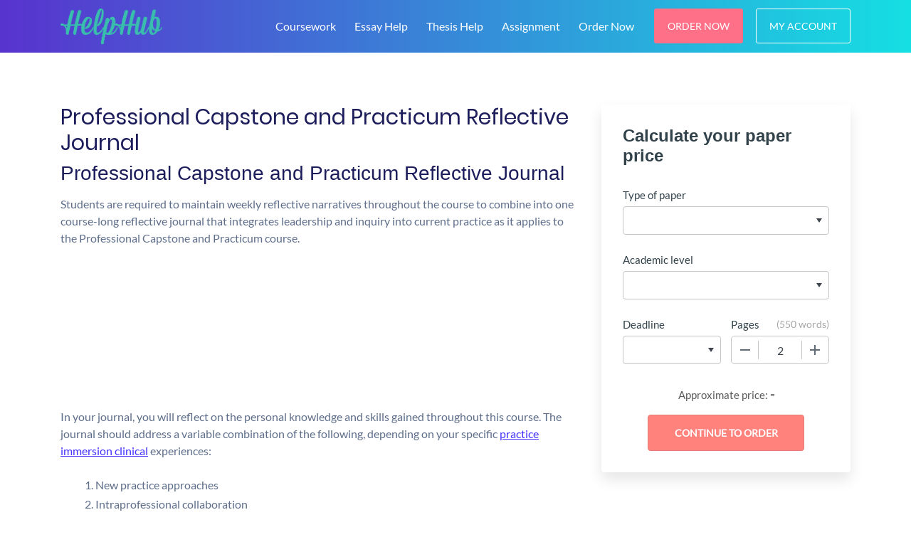

--- FILE ---
content_type: text/html; charset=utf-8
request_url: https://helphubs.me/professional-capstone-and-practicum-reflective-journal/
body_size: 12010
content:
<!DOCTYPE html>
<html dir="ltr" lang="en-US">
<head>
  <meta charset="UTF-8">
  <meta name="viewport" content="width=device-width, initial-scale=1">
  <link rel="profile" href="https://gmpg.org/xfn/11">
  <link rel="alternate" type="application/rss+xml" title="HelpHub RSS Feed" href="/feed/">
  <link rel="alternate" type="application/atom+xml" title="HelpHub Atom Feed" href="/feed/atom/">
  <link rel="pingback" href="/xmlrpc.php">
  <title>Professional Capstone and Practicum Reflective Journal | HelpHub</title>
  <meta name="description" content="Professional Capstone and Practicum Reflective Journal Students are required to maintain weekly reflective narratives throughout the course to combine into one course-long reflective journal that integrates leadership and inquiry into current practice as it applies to the Professional Capstone and Practicum course. In your journal, you will reflect on the personal knowledge and skills gained">
  <meta name="keywords" content="assignment help">
  <link rel="canonical" href="/professional-capstone-and-practicum-reflective-journal/">
  <meta name="twitter:card" content="summary_large_image">
  <meta name="twitter:site" content="@HelpHub">
  <meta name="twitter:title" content="Professional Capstone and Practicum Reflective Journal | HelpHub">
  <meta name="twitter:description" content="Professional Capstone and Practicum Reflective Journal Students are required to maintain weekly reflective narratives throughout the course to combine into one course-long reflective journal that integrates leadership and inquiry into current practice as it applies to the Professional Capstone and Practicum course. In your journal, you will reflect on the personal knowledge and skills gained">
  <meta name="twitter:creator" content="@HelpHub">
  <meta name="twitter:image" content="https://helphubs.me/wp-content/uploads/2020/06/favicon.png">
  <meta name="twitter:label1" content="Written by">
  <meta name="twitter:data1" content="HelpHub">
  <meta name="twitter:label2" content="Est. reading time">
  <meta name="twitter:data2" content="1 minute">
  <script type="application/ld+json" class="aioseo-schema">
                        {"@context":"https:\/\/schema.org","@graph":[{"@type":"BlogPosting","@id":"https:\/\/helphubs.me\/professional-capstone-and-practicum-reflective-journal\/#blogposting","name":"Professional Capstone and Practicum Reflective Journal | HelpHub","headline":"Professional Capstone and Practicum Reflective Journal","author":{"@id":"https:\/\/helphubs.me\/author\/admin\/#author"},"publisher":{"@id":"https:\/\/helphubs.me\/#organization"},"image":{"@type":"ImageObject","url":"https:\/\/helphubs.me\/wp-content\/uploads\/2020\/01\/Article-Review-Help-Online.png","@id":"https:\/\/helphubs.me\/#articleImage","width":1080,"height":692,"caption":"Hostile Online Environments Homework"},"datePublished":"2020-05-26T15:21:40+00:00","dateModified":"2023-03-29T07:50:46+00:00","inLanguage":"en-US","mainEntityOfPage":{"@id":"https:\/\/helphubs.me\/professional-capstone-and-practicum-reflective-journal\/#webpage"},"isPartOf":{"@id":"https:\/\/helphubs.me\/professional-capstone-and-practicum-reflective-journal\/#webpage"},"articleSection":"Assignment Help"},{"@type":"BreadcrumbList","@id":"https:\/\/helphubs.me\/professional-capstone-and-practicum-reflective-journal\/#breadcrumblist","itemListElement":[{"@type":"ListItem","@id":"https:\/\/helphubs.me\/#listItem","position":1,"item":{"@type":"WebPage","@id":"https:\/\/helphubs.me\/","name":"Home","description":"HelpHub offers online Homework Help in Canada, USA & Australia. HelpHub Term Paper Writing, Essays Writing, Assignments Help & Coursework Writing Help.","url":"https:\/\/helphubs.me\/"},"nextItem":"https:\/\/helphubs.me\/professional-capstone-and-practicum-reflective-journal\/#listItem"},{"@type":"ListItem","@id":"https:\/\/helphubs.me\/professional-capstone-and-practicum-reflective-journal\/#listItem","position":2,"item":{"@type":"WebPage","@id":"https:\/\/helphubs.me\/professional-capstone-and-practicum-reflective-journal\/","name":"Professional Capstone and Practicum Reflective Journal","description":"Professional Capstone and Practicum Reflective Journal Students are required to maintain weekly reflective narratives throughout the course to combine into one course-long reflective journal that integrates leadership and inquiry into current practice as it applies to the Professional Capstone and Practicum course. In your journal, you will reflect on the personal knowledge and skills gained","url":"https:\/\/helphubs.me\/professional-capstone-and-practicum-reflective-journal\/"},"previousItem":"https:\/\/helphubs.me\/#listItem"}]},{"@type":"Organization","@id":"https:\/\/helphubs.me\/#organization","name":"HelpHub","url":"https:\/\/helphubs.me\/","logo":{"@type":"ImageObject","url":"https:\/\/helphubs.me\/wp-content\/uploads\/2020\/06\/favicon.png","@id":"https:\/\/helphubs.me\/#organizationLogo","width":225,"height":225,"caption":"Helphub"},"image":{"@id":"https:\/\/helphubs.me\/#organizationLogo"},"sameAs":["https:\/\/web.facebook.com\/helphub.tutors.7","https:\/\/twitter.com\/HelpHub","https:\/\/en.wikipedia.org\/wiki\/UserHelphub.me"],"contactPoint":{"@type":"ContactPoint","telephone":"+15597630334","contactType":"customer support"}},{"@type":"Person","@id":"https:\/\/helphubs.me\/author\/admin\/#author","url":"https:\/\/helphubs.me\/author\/admin\/","name":"HelpHub","image":{"@type":"ImageObject","@id":"https:\/\/helphubs.me\/professional-capstone-and-practicum-reflective-journal\/#authorImage","url":"https:\/\/secure.gravatar.com\/avatar\/a5223f05c86f5bd47c2250b88cff693f?s=96&d=mm&r=g","width":96,"height":96,"caption":"HelpHub"}},{"@type":"WebPage","@id":"https:\/\/helphubs.me\/professional-capstone-and-practicum-reflective-journal\/#webpage","url":"https:\/\/helphubs.me\/professional-capstone-and-practicum-reflective-journal\/","name":"Professional Capstone and Practicum Reflective Journal | HelpHub","description":"Professional Capstone and Practicum Reflective Journal Students are required to maintain weekly reflective narratives throughout the course to combine into one course-long reflective journal that integrates leadership and inquiry into current practice as it applies to the Professional Capstone and Practicum course. In your journal, you will reflect on the personal knowledge and skills gained","inLanguage":"en-US","isPartOf":{"@id":"https:\/\/helphubs.me\/#website"},"breadcrumb":{"@id":"https:\/\/helphubs.me\/professional-capstone-and-practicum-reflective-journal\/#breadcrumblist"},"author":{"@id":"https:\/\/helphubs.me\/author\/admin\/#author"},"creator":{"@id":"https:\/\/helphubs.me\/author\/admin\/#author"},"datePublished":"2020-05-26T15:21:40+00:00","dateModified":"2023-03-29T07:50:46+00:00"},{"@type":"WebSite","@id":"https:\/\/helphubs.me\/#website","url":"https:\/\/helphubs.me\/","name":"HelpHub","alternateName":"help hub","description":"Online Essay Writing Services","inLanguage":"en-US","publisher":{"@id":"https:\/\/helphubs.me\/#organization"}}]}
  </script>
  <script type="text/javascript">
  window._wpemojiSettings = {"baseUrl":"https:\/\/s.w.org\/images\/core\/emoji\/14.0.0\/72x72\/","ext":".png","svgUrl":"https:\/\/s.w.org\/images\/core\/emoji\/14.0.0\/svg\/","svgExt":".svg","source":{"concatemoji":"https:\/\/helphubs.me\/wp-includes\/js\/wp-emoji-release.min.js?ver=6.2.2"}};
  /*! This file is auto-generated */
  !function(e,a,t){var n,r,o,i=a.createElement("canvas"),p=i.getContext&&i.getContext("2d");function s(e,t){p.clearRect(0,0,i.width,i.height),p.fillText(e,0,0);e=i.toDataURL();return p.clearRect(0,0,i.width,i.height),p.fillText(t,0,0),e===i.toDataURL()}function c(e){var t=a.createElement("script");t.src=e,t.defer=t.type="text/javascript",a.getElementsByTagName("head")[0].appendChild(t)}for(o=Array("flag","emoji"),t.supports={everything:!0,everythingExceptFlag:!0},r=0;r<o.length;r++)t.supports[o[r]]=function(e){if(p&&p.fillText)switch(p.textBaseline="top",p.font="600 32px Arial",e){case"flag":return s("\ud83c\udff3\ufe0f\u200d\u26a7\ufe0f","\ud83c\udff3\ufe0f\u200b\u26a7\ufe0f")?!1:!s("\ud83c\uddfa\ud83c\uddf3","\ud83c\uddfa\u200b\ud83c\uddf3")&&!s("\ud83c\udff4\udb40\udc67\udb40\udc62\udb40\udc65\udb40\udc6e\udb40\udc67\udb40\udc7f","\ud83c\udff4\u200b\udb40\udc67\u200b\udb40\udc62\u200b\udb40\udc65\u200b\udb40\udc6e\u200b\udb40\udc67\u200b\udb40\udc7f");case"emoji":return!s("\ud83e\udef1\ud83c\udffb\u200d\ud83e\udef2\ud83c\udfff","\ud83e\udef1\ud83c\udffb\u200b\ud83e\udef2\ud83c\udfff")}return!1}(o[r]),t.supports.everything=t.supports.everything&&t.supports[o[r]],"flag"!==o[r]&&(t.supports.everythingExceptFlag=t.supports.everythingExceptFlag&&t.supports[o[r]]);t.supports.everythingExceptFlag=t.supports.everythingExceptFlag&&!t.supports.flag,t.DOMReady=!1,t.readyCallback=function(){t.DOMReady=!0},t.supports.everything||(n=function(){t.readyCallback()},a.addEventListener?(a.addEventListener("DOMContentLoaded",n,!1),e.addEventListener("load",n,!1)):(e.attachEvent("onload",n),a.attachEvent("onreadystatechange",function(){"complete"===a.readyState&&t.readyCallback()})),(e=t.source||{}).concatemoji?c(e.concatemoji):e.wpemoji&&e.twemoji&&(c(e.twemoji),c(e.wpemoji)))}(window,document,window._wpemojiSettings);
  </script>
  <style type="text/css">
  img.wp-smiley,
  img.emoji {
        display: inline !important;
        border: none !important;
        box-shadow: none !important;
        height: 1em !important;
        width: 1em !important;
        margin: 0 0.07em !important;
        vertical-align: -0.1em !important;
        background: none !important;
        padding: 0 !important;
  }
  </style>
  <link rel='stylesheet' id='wp-block-library-css' href='/wp-includes/css/dist/block-library/style.min.css?ver=6.2.2' type='text/css' media='all'>
  <style id='wp-block-library-theme-inline-css' type='text/css'>
  .wp-block-audio figcaption{color:#555;font-size:13px;text-align:center}.is-dark-theme .wp-block-audio figcaption{color:hsla(0,0%,100%,.65)}.wp-block-audio{margin:0 0 1em}.wp-block-code{border:1px solid #ccc;border-radius:4px;font-family:Menlo,Consolas,monaco,monospace;padding:.8em 1em}.wp-block-embed figcaption{color:#555;font-size:13px;text-align:center}.is-dark-theme .wp-block-embed figcaption{color:hsla(0,0%,100%,.65)}.wp-block-embed{margin:0 0 1em}.blocks-gallery-caption{color:#555;font-size:13px;text-align:center}.is-dark-theme .blocks-gallery-caption{color:hsla(0,0%,100%,.65)}.wp-block-image figcaption{color:#555;font-size:13px;text-align:center}.is-dark-theme .wp-block-image figcaption{color:hsla(0,0%,100%,.65)}.wp-block-image{margin:0 0 1em}.wp-block-pullquote{border-bottom:4px solid;border-top:4px solid;color:currentColor;margin-bottom:1.75em}.wp-block-pullquote cite,.wp-block-pullquote footer,.wp-block-pullquote__citation{color:currentColor;font-size:.8125em;font-style:normal;text-transform:uppercase}.wp-block-quote{border-left:.25em solid;margin:0 0 1.75em;padding-left:1em}.wp-block-quote cite,.wp-block-quote footer{color:currentColor;font-size:.8125em;font-style:normal;position:relative}.wp-block-quote.has-text-align-right{border-left:none;border-right:.25em solid;padding-left:0;padding-right:1em}.wp-block-quote.has-text-align-center{border:none;padding-left:0}.wp-block-quote.is-large,.wp-block-quote.is-style-large,.wp-block-quote.is-style-plain{border:none}.wp-block-search .wp-block-search__label{font-weight:700}.wp-block-search__button{border:1px solid #ccc;padding:.375em .625em}:where(.wp-block-group.has-background){padding:1.25em 2.375em}.wp-block-separator.has-css-opacity{opacity:.4}.wp-block-separator{border:none;border-bottom:2px solid;margin-left:auto;margin-right:auto}.wp-block-separator.has-alpha-channel-opacity{opacity:1}.wp-block-separator:not(.is-style-wide):not(.is-style-dots){width:100px}.wp-block-separator.has-background:not(.is-style-dots){border-bottom:none;height:1px}.wp-block-separator.has-background:not(.is-style-wide):not(.is-style-dots){height:2px}.wp-block-table{margin:0 0 1em}.wp-block-table td,.wp-block-table th{word-break:normal}.wp-block-table figcaption{color:#555;font-size:13px;text-align:center}.is-dark-theme .wp-block-table figcaption{color:hsla(0,0%,100%,.65)}.wp-block-video figcaption{color:#555;font-size:13px;text-align:center}.is-dark-theme .wp-block-video figcaption{color:hsla(0,0%,100%,.65)}.wp-block-video{margin:0 0 1em}.wp-block-template-part.has-background{margin-bottom:0;margin-top:0;padding:1.25em 2.375em}
  </style>
  <link rel='stylesheet' id='classic-theme-styles-css' href='/wp-includes/css/classic-themes.min.css?ver=6.2.2' type='text/css' media='all'>
  <style id='global-styles-inline-css' type='text/css'>
  body{--wp--preset--color--black: #000000;--wp--preset--color--cyan-bluish-gray: #abb8c3;--wp--preset--color--white: #ffffff;--wp--preset--color--pale-pink: #f78da7;--wp--preset--color--vivid-red: #cf2e2e;--wp--preset--color--luminous-vivid-orange: #ff6900;--wp--preset--color--luminous-vivid-amber: #fcb900;--wp--preset--color--light-green-cyan: #7bdcb5;--wp--preset--color--vivid-green-cyan: #00d084;--wp--preset--color--pale-cyan-blue: #8ed1fc;--wp--preset--color--vivid-cyan-blue: #0693e3;--wp--preset--color--vivid-purple: #9b51e0;--wp--preset--gradient--vivid-cyan-blue-to-vivid-purple: linear-gradient(135deg,rgba(6,147,227,1) 0%,rgb(155,81,224) 100%);--wp--preset--gradient--light-green-cyan-to-vivid-green-cyan: linear-gradient(135deg,rgb(122,220,180) 0%,rgb(0,208,130) 100%);--wp--preset--gradient--luminous-vivid-amber-to-luminous-vivid-orange: linear-gradient(135deg,rgba(252,185,0,1) 0%,rgba(255,105,0,1) 100%);--wp--preset--gradient--luminous-vivid-orange-to-vivid-red: linear-gradient(135deg,rgba(255,105,0,1) 0%,rgb(207,46,46) 100%);--wp--preset--gradient--very-light-gray-to-cyan-bluish-gray: linear-gradient(135deg,rgb(238,238,238) 0%,rgb(169,184,195) 100%);--wp--preset--gradient--cool-to-warm-spectrum: linear-gradient(135deg,rgb(74,234,220) 0%,rgb(151,120,209) 20%,rgb(207,42,186) 40%,rgb(238,44,130) 60%,rgb(251,105,98) 80%,rgb(254,248,76) 100%);--wp--preset--gradient--blush-light-purple: linear-gradient(135deg,rgb(255,206,236) 0%,rgb(152,150,240) 100%);--wp--preset--gradient--blush-bordeaux: linear-gradient(135deg,rgb(254,205,165) 0%,rgb(254,45,45) 50%,rgb(107,0,62) 100%);--wp--preset--gradient--luminous-dusk: linear-gradient(135deg,rgb(255,203,112) 0%,rgb(199,81,192) 50%,rgb(65,88,208) 100%);--wp--preset--gradient--pale-ocean: linear-gradient(135deg,rgb(255,245,203) 0%,rgb(182,227,212) 50%,rgb(51,167,181) 100%);--wp--preset--gradient--electric-grass: linear-gradient(135deg,rgb(202,248,128) 0%,rgb(113,206,126) 100%);--wp--preset--gradient--midnight: linear-gradient(135deg,rgb(2,3,129) 0%,rgb(40,116,252) 100%);--wp--preset--duotone--dark-grayscale: url('#wp-duotone-dark-grayscale');--wp--preset--duotone--grayscale: url('#wp-duotone-grayscale');--wp--preset--duotone--purple-yellow: url('#wp-duotone-purple-yellow');--wp--preset--duotone--blue-red: url('#wp-duotone-blue-red');--wp--preset--duotone--midnight: url('#wp-duotone-midnight');--wp--preset--duotone--magenta-yellow: url('#wp-duotone-magenta-yellow');--wp--preset--duotone--purple-green: url('#wp-duotone-purple-green');--wp--preset--duotone--blue-orange: url('#wp-duotone-blue-orange');--wp--preset--font-size--small: 13px;--wp--preset--font-size--medium: 20px;--wp--preset--font-size--large: 36px;--wp--preset--font-size--x-large: 42px;--wp--preset--spacing--20: 0.44rem;--wp--preset--spacing--30: 0.67rem;--wp--preset--spacing--40: 1rem;--wp--preset--spacing--50: 1.5rem;--wp--preset--spacing--60: 2.25rem;--wp--preset--spacing--70: 3.38rem;--wp--preset--spacing--80: 5.06rem;--wp--preset--shadow--natural: 6px 6px 9px rgba(0, 0, 0, 0.2);--wp--preset--shadow--deep: 12px 12px 50px rgba(0, 0, 0, 0.4);--wp--preset--shadow--sharp: 6px 6px 0px rgba(0, 0, 0, 0.2);--wp--preset--shadow--outlined: 6px 6px 0px -3px rgba(255, 255, 255, 1), 6px 6px rgba(0, 0, 0, 1);--wp--preset--shadow--crisp: 6px 6px 0px rgba(0, 0, 0, 1);}:where(.is-layout-flex){gap: 0.5em;}body .is-layout-flow > .alignleft{float: left;margin-inline-start: 0;margin-inline-end: 2em;}body .is-layout-flow > .alignright{float: right;margin-inline-start: 2em;margin-inline-end: 0;}body .is-layout-flow > .aligncenter{margin-left: auto !important;margin-right: auto !important;}body .is-layout-constrained > .alignleft{float: left;margin-inline-start: 0;margin-inline-end: 2em;}body .is-layout-constrained > .alignright{float: right;margin-inline-start: 2em;margin-inline-end: 0;}body .is-layout-constrained > .aligncenter{margin-left: auto !important;margin-right: auto !important;}body .is-layout-constrained > :where(:not(.alignleft):not(.alignright):not(.alignfull)){max-width: var(--wp--style--global--content-size);margin-left: auto !important;margin-right: auto !important;}body .is-layout-constrained > .alignwide{max-width: var(--wp--style--global--wide-size);}body .is-layout-flex{display: flex;}body .is-layout-flex{flex-wrap: wrap;align-items: center;}body .is-layout-flex > *{margin: 0;}:where(.wp-block-columns.is-layout-flex){gap: 2em;}.has-black-color{color: var(--wp--preset--color--black) !important;}.has-cyan-bluish-gray-color{color: var(--wp--preset--color--cyan-bluish-gray) !important;}.has-white-color{color: var(--wp--preset--color--white) !important;}.has-pale-pink-color{color: var(--wp--preset--color--pale-pink) !important;}.has-vivid-red-color{color: var(--wp--preset--color--vivid-red) !important;}.has-luminous-vivid-orange-color{color: var(--wp--preset--color--luminous-vivid-orange) !important;}.has-luminous-vivid-amber-color{color: var(--wp--preset--color--luminous-vivid-amber) !important;}.has-light-green-cyan-color{color: var(--wp--preset--color--light-green-cyan) !important;}.has-vivid-green-cyan-color{color: var(--wp--preset--color--vivid-green-cyan) !important;}.has-pale-cyan-blue-color{color: var(--wp--preset--color--pale-cyan-blue) !important;}.has-vivid-cyan-blue-color{color: var(--wp--preset--color--vivid-cyan-blue) !important;}.has-vivid-purple-color{color: var(--wp--preset--color--vivid-purple) !important;}.has-black-background-color{background-color: var(--wp--preset--color--black) !important;}.has-cyan-bluish-gray-background-color{background-color: var(--wp--preset--color--cyan-bluish-gray) !important;}.has-white-background-color{background-color: var(--wp--preset--color--white) !important;}.has-pale-pink-background-color{background-color: var(--wp--preset--color--pale-pink) !important;}.has-vivid-red-background-color{background-color: var(--wp--preset--color--vivid-red) !important;}.has-luminous-vivid-orange-background-color{background-color: var(--wp--preset--color--luminous-vivid-orange) !important;}.has-luminous-vivid-amber-background-color{background-color: var(--wp--preset--color--luminous-vivid-amber) !important;}.has-light-green-cyan-background-color{background-color: var(--wp--preset--color--light-green-cyan) !important;}.has-vivid-green-cyan-background-color{background-color: var(--wp--preset--color--vivid-green-cyan) !important;}.has-pale-cyan-blue-background-color{background-color: var(--wp--preset--color--pale-cyan-blue) !important;}.has-vivid-cyan-blue-background-color{background-color: var(--wp--preset--color--vivid-cyan-blue) !important;}.has-vivid-purple-background-color{background-color: var(--wp--preset--color--vivid-purple) !important;}.has-black-border-color{border-color: var(--wp--preset--color--black) !important;}.has-cyan-bluish-gray-border-color{border-color: var(--wp--preset--color--cyan-bluish-gray) !important;}.has-white-border-color{border-color: var(--wp--preset--color--white) !important;}.has-pale-pink-border-color{border-color: var(--wp--preset--color--pale-pink) !important;}.has-vivid-red-border-color{border-color: var(--wp--preset--color--vivid-red) !important;}.has-luminous-vivid-orange-border-color{border-color: var(--wp--preset--color--luminous-vivid-orange) !important;}.has-luminous-vivid-amber-border-color{border-color: var(--wp--preset--color--luminous-vivid-amber) !important;}.has-light-green-cyan-border-color{border-color: var(--wp--preset--color--light-green-cyan) !important;}.has-vivid-green-cyan-border-color{border-color: var(--wp--preset--color--vivid-green-cyan) !important;}.has-pale-cyan-blue-border-color{border-color: var(--wp--preset--color--pale-cyan-blue) !important;}.has-vivid-cyan-blue-border-color{border-color: var(--wp--preset--color--vivid-cyan-blue) !important;}.has-vivid-purple-border-color{border-color: var(--wp--preset--color--vivid-purple) !important;}.has-vivid-cyan-blue-to-vivid-purple-gradient-background{background: var(--wp--preset--gradient--vivid-cyan-blue-to-vivid-purple) !important;}.has-light-green-cyan-to-vivid-green-cyan-gradient-background{background: var(--wp--preset--gradient--light-green-cyan-to-vivid-green-cyan) !important;}.has-luminous-vivid-amber-to-luminous-vivid-orange-gradient-background{background: var(--wp--preset--gradient--luminous-vivid-amber-to-luminous-vivid-orange) !important;}.has-luminous-vivid-orange-to-vivid-red-gradient-background{background: var(--wp--preset--gradient--luminous-vivid-orange-to-vivid-red) !important;}.has-very-light-gray-to-cyan-bluish-gray-gradient-background{background: var(--wp--preset--gradient--very-light-gray-to-cyan-bluish-gray) !important;}.has-cool-to-warm-spectrum-gradient-background{background: var(--wp--preset--gradient--cool-to-warm-spectrum) !important;}.has-blush-light-purple-gradient-background{background: var(--wp--preset--gradient--blush-light-purple) !important;}.has-blush-bordeaux-gradient-background{background: var(--wp--preset--gradient--blush-bordeaux) !important;}.has-luminous-dusk-gradient-background{background: var(--wp--preset--gradient--luminous-dusk) !important;}.has-pale-ocean-gradient-background{background: var(--wp--preset--gradient--pale-ocean) !important;}.has-electric-grass-gradient-background{background: var(--wp--preset--gradient--electric-grass) !important;}.has-midnight-gradient-background{background: var(--wp--preset--gradient--midnight) !important;}.has-small-font-size{font-size: var(--wp--preset--font-size--small) !important;}.has-medium-font-size{font-size: var(--wp--preset--font-size--medium) !important;}.has-large-font-size{font-size: var(--wp--preset--font-size--large) !important;}.has-x-large-font-size{font-size: var(--wp--preset--font-size--x-large) !important;}
  .wp-block-navigation a:where(:not(.wp-element-button)){color: inherit;}
  :where(.wp-block-columns.is-layout-flex){gap: 2em;}
  .wp-block-pullquote{font-size: 1.5em;line-height: 1.6;}
  </style>
  <link rel='stylesheet' id='morningstar-style-css' href='/wp-content/themes/morningstar/style.css?ver=6.2.2' type='text/css' media='all'>
  <link rel='stylesheet' id='morningstar-calc-css' href='/wp-content/themes/morningstar/css/calc.css?ver=6.2.2' type='text/css' media='all'>
  <link rel="https://api.w.org/" href="/wp-json/">
  <link rel="alternate" type="application/json" href="/wp-json/wp/v2/posts/5332">
  <link rel="EditURI" type="application/rsd+xml" title="RSD" href="/xmlrpc.php?rsd">
  <link rel="wlwmanifest" type="application/wlwmanifest+xml" href="/wp-includes/wlwmanifest.xml">
  <link rel='shortlink' href='/?p=5332'>
  <link rel="alternate" type="application/json+oembed" href="/wp-json/oembed/1.0/embed?url=https%3A%2F%2Fhelphubs.me%2Fprofessional-capstone-and-practicum-reflective-journal%2F">
  <link rel="alternate" type="text/xml+oembed" href="/wp-json/oembed/1.0/embed?url=https%3A%2F%2Fhelphubs.me%2Fprofessional-capstone-and-practicum-reflective-journal%2F&#038;format=xml">
  <link rel="icon" href="/wp-content/uploads/2020/06/favicon-75x75.png" sizes="32x32">
  <link rel="icon" href="/wp-content/uploads/2020/06/favicon.png" sizes="192x192">
  <link rel="apple-touch-icon" href="/wp-content/uploads/2020/06/favicon.png">
  <meta name="msapplication-TileImage" content="https://helphubs.me/wp-content/uploads/2020/06/favicon.png">
  <script>
  window.dataLayer = window.dataLayer || [];
  function gtag(){dataLayer.push(arguments);}
  gtag('js', new Date());

  gtag('config', 'G-CCYJZJ7KEF');
  </script>
</head>
<body class="post-template-default single single-post postid-5332 single-format-standard">
  <nav id="navbar" class="navbar navbar-expand-lg navbar-dark bg-dark-nav">
    <div class="container">
      <a class="logo" href="/"><img src="/static/images/logo.png" height="50" alt="HelpHub logo"></a> <button class="navbar-toggler" type="button" data-toggle="collapse" data-target="#navbarNavDropdown" aria-controls="navbarNavDropdown" aria-expanded="false" aria-label="Toggle navigation"><span class="navbar-toggler-span"></span> <span class="navbar-toggler-span"></span> <span class="navbar-toggler-span"></span></button>
      <div class="desktop-nav">
        <ul class="navbar-nav">
          <li itemscope="itemscope" itemtype="https://www.schema.org/SiteNavigationElement" id="nav__item-164" class="menu-item menu-item-type-post_type menu-item-object-page menu-item-has-children dropdown-on-hover nav-dropdown nav__item-164 nav__item">
            <a title="Coursework" href="/coursework-writing-services/" class="nav-link">Coursework</a>
            <ul class="dropdown-menu" role="menu">
              <li itemscope="itemscope" itemtype="https://www.schema.org/SiteNavigationElement" id="nav__item-2927" class="menu-item menu-item-type-custom menu-item-object-custom nav__item-2927 nav__item">
                <a title="Case Study" href="/case-study-writing-help/" class="dropdown__link">Case Study</a>
              </li>
              <li itemscope="itemscope" itemtype="https://www.schema.org/SiteNavigationElement" id="nav__item-2944" class="menu-item menu-item-type-custom menu-item-object-custom nav__item-2944 nav__item">
                <a title="Article Review" href="/article-review/" class="dropdown__link">Article Review</a>
              </li>
              <li itemscope="itemscope" itemtype="https://www.schema.org/SiteNavigationElement" id="nav__item-2935" class="menu-item menu-item-type-custom menu-item-object-custom nav__item-2935 nav__item">
                <a title="Book Review" href="/book-review-writers/" class="dropdown__link">Book Review</a>
              </li>
              <li itemscope="itemscope" itemtype="https://www.schema.org/SiteNavigationElement" id="nav__item-2936" class="menu-item menu-item-type-custom menu-item-object-custom nav__item-2936 nav__item">
                <a title="Term Papers" href="/term-paper-writing-help/" class="dropdown__link">Term Papers</a>
              </li>
              <li itemscope="itemscope" itemtype="https://www.schema.org/SiteNavigationElement" id="nav__item-2932" class="menu-item menu-item-type-custom menu-item-object-custom nav__item-2932 nav__item">
                <a title="Report Writing" href="/report-writing-help/" class="dropdown__link">Report Writing</a>
              </li>
              <li itemscope="itemscope" itemtype="https://www.schema.org/SiteNavigationElement" id="nav__item-2926" class="menu-item menu-item-type-custom menu-item-object-custom nav__item-2926 nav__item">
                <a title="Lab Reports Help" href="/lab-report-writers/" class="dropdown__link">Lab Reports Help</a>
              </li>
              <li itemscope="itemscope" itemtype="https://www.schema.org/SiteNavigationElement" id="nav__item-2943" class="menu-item menu-item-type-custom menu-item-object-custom nav__item-2943 nav__item">
                <a title="SPSS Data Analysis" href="/spss-data-analysis-help/" class="dropdown__link">SPSS Data Analysis</a>
              </li>
            </ul>
          </li>
          <li itemscope="itemscope" itemtype="https://www.schema.org/SiteNavigationElement" id="nav__item-165" class="menu-item menu-item-type-post_type menu-item-object-page menu-item-has-children dropdown-on-hover nav-dropdown nav__item-165 nav__item">
            <a title="Essay Help" href="/essay-writing-help-for-students/" class="nav-link">Essay Help</a>
            <ul class="dropdown-menu" role="menu">
              <li itemscope="itemscope" itemtype="https://www.schema.org/SiteNavigationElement" id="nav__item-2925" class="menu-item menu-item-type-custom menu-item-object-custom nav__item-2925 nav__item">
                <a title="Movie Review" href="/movie-review-help/" class="dropdown__link">Movie Review</a>
              </li>
              <li itemscope="itemscope" itemtype="https://www.schema.org/SiteNavigationElement" id="nav__item-2942" class="menu-item menu-item-type-custom menu-item-object-custom nav__item-2942 nav__item">
                <a title="Admission Essay" href="/admission-essays-help/" class="dropdown__link">Admission Essay</a>
              </li>
              <li itemscope="itemscope" itemtype="https://www.schema.org/SiteNavigationElement" id="nav__item-2923" class="menu-item menu-item-type-custom menu-item-object-custom nav__item-2923 nav__item">
                <a title="Psychology Essay" href="/psychology-essay-writing/" class="dropdown__link">Psychology Essay</a>
              </li>
              <li itemscope="itemscope" itemtype="https://www.schema.org/SiteNavigationElement" id="nav__item-2919" class="menu-item menu-item-type-post_type menu-item-object-page nav__item-2919 nav__item">
                <a title="Argumentative Essay" href="/argumentative-essay-help/" class="dropdown__link">Argumentative Essay</a>
              </li>
            </ul>
          </li>
          <li itemscope="itemscope" itemtype="https://www.schema.org/SiteNavigationElement" id="nav__item-166" class="menu-item menu-item-type-post_type menu-item-object-page menu-item-has-children dropdown-on-hover nav-dropdown nav__item-166 nav__item">
            <a title="Thesis Help" href="/dissertation-editing-services-online/" class="nav-link">Thesis Help</a>
            <ul class="dropdown-menu" role="menu">
              <li itemscope="itemscope" itemtype="https://www.schema.org/SiteNavigationElement" id="nav__item-2931" class="menu-item menu-item-type-custom menu-item-object-custom nav__item-2931 nav__item">
                <a title="Thesis Editing" href="/thesis-editing-and-proofreading/" class="dropdown__link">Thesis Editing</a>
              </li>
              <li itemscope="itemscope" itemtype="https://www.schema.org/SiteNavigationElement" id="nav__item-2929" class="menu-item menu-item-type-custom menu-item-object-custom nav__item-2929 nav__item">
                <a title="Law Research" href="/law-research-papers/" class="dropdown__link">Law Research</a>
              </li>
              <li itemscope="itemscope" itemtype="https://www.schema.org/SiteNavigationElement" id="nav__item-2921" class="menu-item menu-item-type-post_type menu-item-object-page nav__item-2921 nav__item">
                <a title="Research Paper" href="/guide-to-write-research-papers/" class="dropdown__link">Research Paper</a>
              </li>
              <li itemscope="itemscope" itemtype="https://www.schema.org/SiteNavigationElement" id="nav__item-2933" class="menu-item menu-item-type-custom menu-item-object-custom nav__item-2933 nav__item">
                <a title="Thesis Proposal" href="/thesis-proposal-writers/" class="dropdown__link">Thesis Proposal</a>
              </li>
              <li itemscope="itemscope" itemtype="https://www.schema.org/SiteNavigationElement" id="nav__item-2920" class="menu-item menu-item-type-post_type menu-item-object-page nav__item-2920 nav__item">
                <a title="Thesis Statement" href="/tips-for-writing-a-good-thesis-statement/" class="dropdown__link">Thesis Statement</a>
              </li>
              <li itemscope="itemscope" itemtype="https://www.schema.org/SiteNavigationElement" id="nav__item-2924" class="menu-item menu-item-type-custom menu-item-object-custom nav__item-2924 nav__item">
                <a title="Statement Writers" href="/personal-statement-writers/" class="dropdown__link">Statement Writers</a>
              </li>
              <li itemscope="itemscope" itemtype="https://www.schema.org/SiteNavigationElement" id="nav__item-2928" class="menu-item menu-item-type-custom menu-item-object-custom nav__item-2928 nav__item">
                <a title="Research Proposals" href="/research-paper-writing-help/" class="dropdown__link">Research Proposals</a>
              </li>
              <li itemscope="itemscope" itemtype="https://www.schema.org/SiteNavigationElement" id="nav__item-2922" class="menu-item menu-item-type-post_type menu-item-object-page nav__item-2922 nav__item">
                <a title="Dissertation Writing" href="/dissertation-editing-services-online/" class="dropdown__link">Dissertation Writing</a>
              </li>
              <li itemscope="itemscope" itemtype="https://www.schema.org/SiteNavigationElement" id="nav__item-2930" class="menu-item menu-item-type-custom menu-item-object-custom nav__item-2930 nav__item">
                <a title="Computer Science Research" href="/computer-science-research-papers/" class="dropdown__link">Computer Science Research</a>
              </li>
            </ul>
          </li>
          <li itemscope="itemscope" itemtype="https://www.schema.org/SiteNavigationElement" id="nav__item-2918" class="menu-item menu-item-type-custom menu-item-object-custom menu-item-has-children dropdown-on-hover nav-dropdown nav__item-2918 nav__item">
            <a title="Assignment" href="/coursework-assignment-writers/" class="nav-link">Assignment</a>
            <ul class="dropdown-menu" role="menu">
              <li itemscope="itemscope" itemtype="https://www.schema.org/SiteNavigationElement" id="nav__item-2941" class="menu-item menu-item-type-custom menu-item-object-custom nav__item-2941 nav__item">
                <a title="CV Writing" href="/cv-writing-help/" class="dropdown__link">CV Writing</a>
              </li>
              <li itemscope="itemscope" itemtype="https://www.schema.org/SiteNavigationElement" id="nav__item-2934" class="menu-item menu-item-type-custom menu-item-object-custom nav__item-2934 nav__item">
                <a title="Article Critique" href="/article-critique-help/" class="dropdown__link">Article Critique</a>
              </li>
              <li itemscope="itemscope" itemtype="https://www.schema.org/SiteNavigationElement" id="nav__item-2940" class="menu-item menu-item-type-custom menu-item-object-custom nav__item-2940 nav__item">
                <a title="Speech Writing" href="/speech-writing-help/" class="dropdown__link">Speech Writing</a>
              </li>
              <li itemscope="itemscope" itemtype="https://www.schema.org/SiteNavigationElement" id="nav__item-2937" class="menu-item menu-item-type-custom menu-item-object-custom nav__item-2937 nav__item">
                <a title="GIS Assignment" href="/gis-assignment-help/" class="dropdown__link">GIS Assignment</a>
              </li>
              <li itemscope="itemscope" itemtype="https://www.schema.org/SiteNavigationElement" id="nav__item-2938" class="menu-item menu-item-type-custom menu-item-object-custom nav__item-2938 nav__item">
                <a title="Accounting Assignment" href="/cheap-accounting-assignments/" class="dropdown__link">Accounting Assignment</a>
              </li>
              <li itemscope="itemscope" itemtype="https://www.schema.org/SiteNavigationElement" id="nav__item-2939" class="menu-item menu-item-type-custom menu-item-object-custom nav__item-2939 nav__item">
                <a title="Powerpoint Presentation" href="/powerpoint-presentation-writing-help/" class="dropdown__link">Powerpoint Presentation</a>
              </li>
            </ul>
          </li>
          <li itemscope="itemscope" itemtype="https://www.schema.org/SiteNavigationElement" id="nav__item-18" class="menu-item menu-item-type-custom menu-item-object-custom nav__item-18 nav__item">
            <a title="Order Now" href="/order" class="nav-link">Order Now</a>
          </li>
          <li class="nav-item nav-right-buttons">
            <a href="/order" class="btn btn-default">Order Now</a> <a href="/dashboard/authorization" class="btn btn-default login-button">My Account</a>
          </li>
        </ul>
      </div>
    </div>
    <div class="mobile-nav collapse navbar-collapse" id="navbarNavDropdown">
      <a href="/dashboard/authorization" class="btn btn-default white-blue-border-button mob-menu-button">My Account</a>
      <ul class="navbar-nav">
        <li itemscope="itemscope" itemtype="https://www.schema.org/SiteNavigationElement" class="menu-item menu-item-type-post_type menu-item-object-page menu-item-has-children dropdown-on-hover nav-dropdown nav__item-164 nav__item">
          <a title="Coursework" href="/coursework-writing-services/" class="nav-link">Coursework</a>
          <ul class="dropdown-menu" role="menu">
            <li itemscope="itemscope" itemtype="https://www.schema.org/SiteNavigationElement" class="menu-item menu-item-type-custom menu-item-object-custom nav__item-2927 nav__item">
              <a title="Case Study" href="/case-study-writing-help/" class="dropdown__link">Case Study</a>
            </li>
            <li itemscope="itemscope" itemtype="https://www.schema.org/SiteNavigationElement" class="menu-item menu-item-type-custom menu-item-object-custom nav__item-2944 nav__item">
              <a title="Article Review" href="/article-review/" class="dropdown__link">Article Review</a>
            </li>
            <li itemscope="itemscope" itemtype="https://www.schema.org/SiteNavigationElement" class="menu-item menu-item-type-custom menu-item-object-custom nav__item-2935 nav__item">
              <a title="Book Review" href="/book-review-writers/" class="dropdown__link">Book Review</a>
            </li>
            <li itemscope="itemscope" itemtype="https://www.schema.org/SiteNavigationElement" class="menu-item menu-item-type-custom menu-item-object-custom nav__item-2936 nav__item">
              <a title="Term Papers" href="/term-paper-writing-help/" class="dropdown__link">Term Papers</a>
            </li>
            <li itemscope="itemscope" itemtype="https://www.schema.org/SiteNavigationElement" class="menu-item menu-item-type-custom menu-item-object-custom nav__item-2932 nav__item">
              <a title="Report Writing" href="/report-writing-help/" class="dropdown__link">Report Writing</a>
            </li>
            <li itemscope="itemscope" itemtype="https://www.schema.org/SiteNavigationElement" class="menu-item menu-item-type-custom menu-item-object-custom nav__item-2926 nav__item">
              <a title="Lab Reports Help" href="/lab-report-writers/" class="dropdown__link">Lab Reports Help</a>
            </li>
            <li itemscope="itemscope" itemtype="https://www.schema.org/SiteNavigationElement" class="menu-item menu-item-type-custom menu-item-object-custom nav__item-2943 nav__item">
              <a title="SPSS Data Analysis" href="/spss-data-analysis-help/" class="dropdown__link">SPSS Data Analysis</a>
            </li>
          </ul>
        </li>
        <li itemscope="itemscope" itemtype="https://www.schema.org/SiteNavigationElement" class="menu-item menu-item-type-post_type menu-item-object-page menu-item-has-children dropdown-on-hover nav-dropdown nav__item-165 nav__item">
          <a title="Essay Help" href="/essay-writing-help-for-students/" class="nav-link">Essay Help</a>
          <ul class="dropdown-menu" role="menu">
            <li itemscope="itemscope" itemtype="https://www.schema.org/SiteNavigationElement" class="menu-item menu-item-type-custom menu-item-object-custom nav__item-2925 nav__item">
              <a title="Movie Review" href="/movie-review-help/" class="dropdown__link">Movie Review</a>
            </li>
            <li itemscope="itemscope" itemtype="https://www.schema.org/SiteNavigationElement" class="menu-item menu-item-type-custom menu-item-object-custom nav__item-2942 nav__item">
              <a title="Admission Essay" href="/admission-essays-help/" class="dropdown__link">Admission Essay</a>
            </li>
            <li itemscope="itemscope" itemtype="https://www.schema.org/SiteNavigationElement" class="menu-item menu-item-type-custom menu-item-object-custom nav__item-2923 nav__item">
              <a title="Psychology Essay" href="/psychology-essay-writing/" class="dropdown__link">Psychology Essay</a>
            </li>
            <li itemscope="itemscope" itemtype="https://www.schema.org/SiteNavigationElement" class="menu-item menu-item-type-post_type menu-item-object-page nav__item-2919 nav__item">
              <a title="Argumentative Essay" href="/argumentative-essay-help/" class="dropdown__link">Argumentative Essay</a>
            </li>
          </ul>
        </li>
        <li itemscope="itemscope" itemtype="https://www.schema.org/SiteNavigationElement" class="menu-item menu-item-type-post_type menu-item-object-page menu-item-has-children dropdown-on-hover nav-dropdown nav__item-166 nav__item">
          <a title="Thesis Help" href="/dissertation-editing-services-online/" class="nav-link">Thesis Help</a>
          <ul class="dropdown-menu" role="menu">
            <li itemscope="itemscope" itemtype="https://www.schema.org/SiteNavigationElement" class="menu-item menu-item-type-custom menu-item-object-custom nav__item-2931 nav__item">
              <a title="Thesis Editing" href="/thesis-editing-and-proofreading/" class="dropdown__link">Thesis Editing</a>
            </li>
            <li itemscope="itemscope" itemtype="https://www.schema.org/SiteNavigationElement" class="menu-item menu-item-type-custom menu-item-object-custom nav__item-2929 nav__item">
              <a title="Law Research" href="/law-research-papers/" class="dropdown__link">Law Research</a>
            </li>
            <li itemscope="itemscope" itemtype="https://www.schema.org/SiteNavigationElement" class="menu-item menu-item-type-post_type menu-item-object-page nav__item-2921 nav__item">
              <a title="Research Paper" href="/guide-to-write-research-papers/" class="dropdown__link">Research Paper</a>
            </li>
            <li itemscope="itemscope" itemtype="https://www.schema.org/SiteNavigationElement" class="menu-item menu-item-type-custom menu-item-object-custom nav__item-2933 nav__item">
              <a title="Thesis Proposal" href="/thesis-proposal-writers/" class="dropdown__link">Thesis Proposal</a>
            </li>
            <li itemscope="itemscope" itemtype="https://www.schema.org/SiteNavigationElement" class="menu-item menu-item-type-post_type menu-item-object-page nav__item-2920 nav__item">
              <a title="Thesis Statement" href="/tips-for-writing-a-good-thesis-statement/" class="dropdown__link">Thesis Statement</a>
            </li>
            <li itemscope="itemscope" itemtype="https://www.schema.org/SiteNavigationElement" class="menu-item menu-item-type-custom menu-item-object-custom nav__item-2924 nav__item">
              <a title="Statement Writers" href="/personal-statement-writers/" class="dropdown__link">Statement Writers</a>
            </li>
            <li itemscope="itemscope" itemtype="https://www.schema.org/SiteNavigationElement" class="menu-item menu-item-type-custom menu-item-object-custom nav__item-2928 nav__item">
              <a title="Research Proposals" href="/research-paper-writing-help/" class="dropdown__link">Research Proposals</a>
            </li>
            <li itemscope="itemscope" itemtype="https://www.schema.org/SiteNavigationElement" class="menu-item menu-item-type-post_type menu-item-object-page nav__item-2922 nav__item">
              <a title="Dissertation Writing" href="/dissertation-editing-services-online/" class="dropdown__link">Dissertation Writing</a>
            </li>
            <li itemscope="itemscope" itemtype="https://www.schema.org/SiteNavigationElement" class="menu-item menu-item-type-custom menu-item-object-custom nav__item-2930 nav__item">
              <a title="Computer Science Research" href="/computer-science-research-papers/" class="dropdown__link">Computer Science Research</a>
            </li>
          </ul>
        </li>
        <li itemscope="itemscope" itemtype="https://www.schema.org/SiteNavigationElement" class="menu-item menu-item-type-custom menu-item-object-custom menu-item-has-children dropdown-on-hover nav-dropdown nav__item-2918 nav__item">
          <a title="Assignment" href="/coursework-assignment-writers/" class="nav-link">Assignment</a>
          <ul class="dropdown-menu" role="menu">
            <li itemscope="itemscope" itemtype="https://www.schema.org/SiteNavigationElement" class="menu-item menu-item-type-custom menu-item-object-custom nav__item-2941 nav__item">
              <a title="CV Writing" href="/cv-writing-help/" class="dropdown__link">CV Writing</a>
            </li>
            <li itemscope="itemscope" itemtype="https://www.schema.org/SiteNavigationElement" class="menu-item menu-item-type-custom menu-item-object-custom nav__item-2934 nav__item">
              <a title="Article Critique" href="/article-critique-help/" class="dropdown__link">Article Critique</a>
            </li>
            <li itemscope="itemscope" itemtype="https://www.schema.org/SiteNavigationElement" class="menu-item menu-item-type-custom menu-item-object-custom nav__item-2940 nav__item">
              <a title="Speech Writing" href="/speech-writing-help/" class="dropdown__link">Speech Writing</a>
            </li>
            <li itemscope="itemscope" itemtype="https://www.schema.org/SiteNavigationElement" class="menu-item menu-item-type-custom menu-item-object-custom nav__item-2937 nav__item">
              <a title="GIS Assignment" href="/gis-assignment-help/" class="dropdown__link">GIS Assignment</a>
            </li>
            <li itemscope="itemscope" itemtype="https://www.schema.org/SiteNavigationElement" class="menu-item menu-item-type-custom menu-item-object-custom nav__item-2938 nav__item">
              <a title="Accounting Assignment" href="/cheap-accounting-assignments/" class="dropdown__link">Accounting Assignment</a>
            </li>
            <li itemscope="itemscope" itemtype="https://www.schema.org/SiteNavigationElement" class="menu-item menu-item-type-custom menu-item-object-custom nav__item-2939 nav__item">
              <a title="Powerpoint Presentation" href="/powerpoint-presentation-writing-help/" class="dropdown__link">Powerpoint Presentation</a>
            </li>
          </ul>
        </li>
        <li itemscope="itemscope" itemtype="https://www.schema.org/SiteNavigationElement" class="menu-item menu-item-type-custom menu-item-object-custom nav__item-18 nav__item">
          <a title="Order Now" href="/order" class="nav-link">Order Now</a>
        </li>
      </ul>
    </div>
  </nav>
  <div class="container testimonials-page local-samples-page pt-5">
    <div class="local-blog-wrapper">
      <div class="row">
        <div class="col-lg-8 m-auto">
          <h1 class="local-samples-h1">Professional Capstone and Practicum Reflective Journal</h1>
          <div class="local-text normal-blue clearfix">
            <div class="wysiwyg">
              <h2>Professional Capstone and Practicum Reflective Journal</h2>
              <p>Students are required to maintain weekly reflective narratives throughout the course to combine into one course-long reflective journal that integrates leadership and inquiry into current practice as it applies to the Professional Capstone and Practicum course.</p>
              <p><img title="Hostile Online Environments Homework | HelpHub" decoding="async" class="size-medium wp-image-354 alignleft" src="/wp-content/uploads/2020/01/Article-Review-Help-Online-300x192.png" alt="Professional Capstone and Practicum Reflective Journal" width="300" height="192" srcset="/wp-content/uploads/2020/01/Article-Review-Help-Online-300x192.png 300w, /wp-content/uploads/2020/01/Article-Review-Help-Online-1024x656.png 1024w, /wp-content/uploads/2020/01/Article-Review-Help-Online-768x492.png 768w, /wp-content/uploads/2020/01/Article-Review-Help-Online-125x80.png 125w, /wp-content/uploads/2020/01/Article-Review-Help-Online-75x48.png 75w, /wp-content/uploads/2020/01/Article-Review-Help-Online.png 1080w" sizes="(max-width: 300px) 100vw, 300px">In your journal, you will reflect on the personal knowledge and skills gained throughout this course. The journal should address a variable combination of the following, depending on your specific <a href="/translating-evidence-into-clinical-practice/">practice immersion clinical</a> experiences:</p>
              <ol>
                <li>New practice approaches</li>
                <li>Intraprofessional collaboration</li>
                <li>Health care delivery and clinical systems</li>
                <li>Ethical considerations in health care</li>
                <li>Population health concerns</li>
                <li>The role of technology in improving health care outcomes</li>
                <li>Health policy</li>
                <li>Leadership and economic models</li>
                <li>Health disparities</li>
              </ol>
              <p>Students will outline what they have discovered about their professional practice, personal strengths and weaknesses that surfaced, additional resources and abilities that could be introduced to a given situation to influence optimal outcomes, and finally, how the student met the competencies aligned to this course.</p>
              <p>While APA style is not required for the body of this assignment, solid academic writing is expected, and in-text citations and references should be presented using APA documentation guidelines, which can be found in the APA Style Guide, located in the Student Success Center.</p>
              <p>This assignment uses a rubric. Please <a href="/practicum-project-presentations-review-and-feedback-assignment/">review the rubric prior to beginning the assignment</a> to become familiar with the expectations for successful completion.</p>
              <p>You are required to submit this assignment to LopesWrite. Please refer to the directions in the Student Success Center.</p>
              <p>Get <a href="/"><strong>Essay Writing Help</strong></a> with <a href="/"><strong>HelpHub</strong></a></p>
            </div><a class="mt-5" href="/order"><img border="0" alt="HelpHub" src="https://thehomeworkwritings.com/wp-content/uploads/2019/09/ordernow3.png" width="500" height="200"></a>
          </div>
        </div>
        <div class="col-lg-4">
          <div id="scroll-top">
            <div class="calc-short" data-calc-short="">
              <form name="uvocalculator" class="Calc" method="get" action="/" data-calculator-form="" id="uvocalculator">
                <div class="Calc__header">
                  Calculate your paper price
                </div>
                <div class="Calc__row">
                  <label class="Calc__label" for="paperTypeId"><span class="Calc__label-item">Type of paper</span> <span class="Calc__select"><select name="paperTypeId" data-academic-level-select="">
                  </select></span></label>
                </div>
                <div class="Calc__row">
                  <label class="Calc__label" for="academicLevelId"><span class="Calc__label-item">Academic level</span> <span class="Calc__select"><select name="academicLevelId" data-academic-level-select-mobile="">
                  </select></span></label>
                </div>
                <div class="Calc__group">
                  <div class="Calc__cell">
                    <label class="Calc__label" for="deadlineId"><span class="Calc__label-item">Deadline</span> <span class="Calc__select"><select name="deadlineId" arial-label="List of deadline" data-deadline-static="">
                    </select></span></label>
                  </div>
                  <div class="Calc__cell" data-tariff-control="">
                    <div class="Calc__label">
                      <span class="Calc__label-item">Pages <span class="Calc__label-item-words">(<span data-words-qty="">550 words</span>)</span></span>
                      <div class="uvocalc--pages__buttons">
                        <button type="button" title="Decrease" data-minus-button="" class="sfrom-select-pages" id="-page"><span>−</span></button> <input name="pages" value="2" data-pages-input="" type="text"> <button type="button" title="Increase" data-plus-button="" class="sfrom-select-pages" id="+page"><span>+</span></button>
                      </div>
                    </div>
                  </div>
                </div>
                <div class="Calc__row Calc__total">
                  Approximate price: <span data-total-price="">-</span>
                </div>
                <div class="Calc__row Calc__submit">
                  <input type="submit" class="sform-submit" value="Continue to order" id="continue-to-order" data-submit-button="">
                </div>
              </form>
            </div>
          </div>
        </div>
      </div>
    </div>
  </div>
  <section class="block compact">
    <div class="container">
      <div class="why-us">
        <div class="row">
          <div class="col-lg-8 ml-auto mr-auto text-center mb-5">
            <p class="h2"><strong>Why Choose HelpHub</strong></p>
          </div>
        </div>
        <div class="row">
          <div class="col-lg-4 why-us-block-wrapper">
            <div class="why-us-block">
              <div class="why-img-wrapper"><img src="/wp-content/themes/morningstar/images/why-us-1.png" alt="HelpHub"></div>
              <p class="h3" data-toggle="collapse" href="#collapse-why-1"><strong>Quality Researched Papers</strong></p>
              <p class="collapse collapse-sm" id="collapse-why-1" style="text-align:justify">We always make sure that writers follow all your instructions precisely. You can choose your academic level: high school, college/university or professional, and we will assign a writer who has a respective degree. <span data-toggle="collapse" href="#collapse-why-1"></span></p>
            </div>
          </div>
          <div class="col-lg-4 why-us-block-wrapper">
            <div class="why-us-block">
              <div class="why-img-wrapper"><img src="/wp-content/themes/morningstar/images/why-us-2.png" alt="HelpHub"></div>
              <p class="h3" data-toggle="collapse" href="#collapse-why-2"><strong>Qualified Writers</strong></p>
              <p class="collapse collapse-sm" id="collapse-why-2" style="text-align:justify">We have hired a team of professional writers experienced in academic and business writing. Most of them are native speakers and PhD holders able to take care of any assignment you need help with. <span data-toggle="collapse" href="#collapse-why-2"></span></p>
            </div>
          </div>
          <div class="col-lg-4 why-us-block-wrapper">
            <div class="why-us-block">
              <div class="why-img-wrapper"><img src="/wp-content/themes/morningstar/images/why-us-3.png" alt="StudyAcer"></div>
              <p class="h3" data-toggle="collapse" href="#collapse-why-3"><strong>Unlimited Revisions</strong></p>
              <p class="collapse collapse-sm" id="collapse-why-3" style="text-align:justify">If you think we missed something, send your order for a free revision. You have 10 days to submit the order for review after you have received the final document. You can do this yourself after logging into your personal account. <span data-toggle="collapse" href="#collapse-why-3"></span></p>
            </div>
          </div>
          <div class="col-lg-4 why-us-block-wrapper">
            <div class="why-us-block">
              <div class="why-img-wrapper"><img src="/wp-content/themes/morningstar/images/why-us-4.png" alt="StudyAcer"></div>
              <p class="h3" data-toggle="collapse" href="#collapse-why-4"><strong>On Time Delivery</strong></p>
              <p class="collapse collapse-sm" id="collapse-why-4" style="text-align:justify">All papers are always delivered on time. In case we need more time to master your paper, we may contact you regarding the deadline extension. We will always strive to deliver on time. <span data-toggle="collapse" href="#collapse-why-4"></span></p>
            </div>
          </div>
          <div class="col-lg-4 why-us-block-wrapper">
            <div class="why-us-block">
              <div class="why-img-wrapper"><img src="/wp-content/themes/morningstar/images/why-us-5.png" alt="StudyAcer"></div>
              <p class="h3" data-toggle="collapse" href="#collapse-why-5"><strong>Original &amp; Confidential</strong></p>
              <p class="collapse collapse-sm" id="collapse-why-5" style="text-align:justify">We use several writing tools checks to ensure that all documents you receive are free from plagiarism. Our editors carefully review all quotations in the text. <span data-toggle="collapse" href="#collapse-why-5"></span></p>
            </div>
          </div>
          <div class="col-lg-4 why-us-block-wrapper">
            <div class="why-us-block">
              <div class="why-img-wrapper"><img src="/wp-content/themes/morningstar/images/why-us-6.png" alt="StudyAcer"></div>
              <p class="h3" data-toggle="collapse" href="#collapse-why-6">24/7 Customer Support</p>
              <p class="collapse collapse-sm" id="collapse-why-6" style="text-align:justify">Our support agents are available 24 hours a day 7 days a week and committed to providing you with the best customer experience. Get in touch whenever you need any assistance. <span data-toggle="collapse" href="#collapse-why-6"></span></p>
            </div>
          </div>
        </div>
      </div>
    </div>
  </section>
  <section class="block block--light compact">
    <div class="container calc-container">
      <div class="row">
        <div class="col-lg-7">
          <p class="h2 mob-yes calc-mob-header-main">Try it now!</p>
          <div class="calculator">
            <div class="uvocalc--wrapper">
              <div class="uvocalc">
                <h2 class="uvocalc--title">Calculate the price of your order</h2>
                <div data-calc-mini="" class="uvocalc--container">
                  <form name="uvocalculator" method="get" action="/order" data-calculator-form="" style="display: block;" id="uvocalculator">
                    <div class="uvocalc--type_of_paper">
                      <label for="paperTypeId">Type of paper needed:</label>
                      <div class="uvocalc--select">
                        <select class="f_sz_400 validate[required]" name="paperTypeId" data-academic-level-select="">
                        </select>
                      </div>
                    </div>
                    <div class="uvocalc--pages">
                      <div class="uvocalc--pages__title">
                        <label for="pages">Pages:</label>
                        <div class="uvocalc--pages__words" data-words-qty=""></div>
                      </div>
                      <div class="uvocalc--pages__buttons">
                        <button type="button" title="Decrease" data-minus-button=""><span>−</span></button> <input name="pages" value="1" data-pages-input="" type="text"> <button type="button" title="Increase" data-plus-button=""><span>+</span></button>
                      </div>
                    </div>
                    <div class="uvocalc--field_tip uvocalc--field_tip_discount" style="display: none;" data-tip-discount="">
                      You will get a personal manager and a discount.
                    </div>
                    <div class="uvocalc--field_tip uvocalc--field_tip_paper_type_id" data-notice=""></div>
                    <div class="uvocalc--academic_level">
                      <label>Academic level:</label>
                      <div class="uvocalc--academic_level_control visible-in-desktop" data-academic-level-control-upgrade=""></div>
                      <div class="visible-in-mobile">
                        <div class="uvocalc--select">
                          <select data-academic-level-select-mobile="">
                          </select>
                        </div>
                      </div>
                      <div class="uvocalc--academic_level_content" data-tariff-control-upgrade=""></div>
                    </div>
                    <div class="uvocalc--deadline"></div>
                    <div class="uvocalc--total_price_container">
                      <div class="uvocalc--total_price_title">
                        Total price:
                      </div>
                      <div class="uvocalc--total_price" data-total-price="">
                        <span>$</span>0.00
                      </div>
                    </div>
                    <div class="uvocalc--submit__container">
                      <input class="btn btn--primary" type="submit" title="Continue to Order" data-submit-button="" value="Continue to order" onclick="ga('send', 'event', 'Homepage', 'Continue to order', 'Calculate price for your order');">
                    </div>
                  </form>
                </div>
              </div>
            </div>
          </div>
        </div>
        <div class="col-lg-5 calculator-right-wrapper">
          <p class="mob-text-center h2">How it works?</p>
          <p class="calc-top-p mob-text-center">Follow these simple steps to get your paper done</p>
          <div class="calculator-right-block">
            <img src="/wp-content/themes/morningstar/images/moblile-block-1.png" alt="Help Hub">
            <p class="h3">Place your order</p>
            <p>Fill in the order form and provide all details of your assignment.</p>
          </div>
          <div class="calculator-right-block">
            <img src="/wp-content/themes/morningstar/images/moblile-block-2.png" alt="Help Hub">
            <p class="h3">Proceed with the payment</p>
            <p>Choose the payment system that suits you most.</p>
          </div>
          <div class="calculator-right-block">
            <img src="/wp-content/themes/morningstar/images/moblile-block-3.png" alt="Help Hub">
            <p class="h3">Receive the final file</p>
            <p>Once your paper is ready, we will email it to you.</p>
          </div>
        </div>
      </div>
    </div>
  </section>
  <section class="block compact">
    <div class="container">
      <div class="row">
        <div class="col-lg-8 ml-auto mr-auto text-center">
          <p class="h2">HelpHub Writing Services</p>
          <p>No need to work on essay at night. Sleep tight, we will cover your back. We offer all kinds of essay writing services.</p>
        </div>
      </div>
      <div class="row">
        <div class="services-right-block col-md-6">
          <img class="d-none d-lg-block" src="/wp-content/themes/morningstar/images/services-1.png" alt="HelpHub"> <img class="d-block d-sm-block d-md-block d-lg-none" src="/wp-content/themes/morningstar/images/services-mob-1.png" alt="HelpHub">
          <p class="services-right-type d-none d-lg-block">Essays</p>
          <h2 class="h3"><a href="/essay-writing-help-for-students/">Essay Writing Service</a></h2>
          <p style="text-align:justify">No matter what kind of academic paper you need and how urgent you need it, you are welcome to choose your academic level and the type of your paper at an affordable price. We take care of all your paper needs and give a 24/7 customer care support system.</p>
        </div>
        <div class="services-right-block col-md-6">
          <img class="d-none d-lg-block" src="/wp-content/themes/morningstar/images/services-2.png" alt="HelpHub"> <img class="d-block d-sm-block d-md-block d-lg-none" src="/wp-content/themes/morningstar/images/services-mob-2.png" alt="HelpHub">
          <p class="services-right-type d-none d-lg-block">Admissions</p>
          <p class="h3">Admission Essays</p>
          <p style="text-align:justify">An admission essay is an essay or other written statement by a candidate, often a potential student enrolling in a college, university, or graduate school. You can be rest assurred that through our service we will write the best admission essay for you.</p>
        </div>
        <div class="services-right-block col-md-6">
          <img class="d-none d-lg-block" src="/wp-content/themes/morningstar/images/services-3.png" alt="HelpHub"> <img class="d-block d-sm-block d-md-block d-lg-none" src="/wp-content/themes/morningstar/images/services-mob-3.png" alt="HelpHub">
          <p class="services-right-type d-none d-lg-block">Editing</p>
          <p class="h3">Editing Support</p>
          <p style="text-align:justify">Our academic writers and editors make the necessary changes to your paper so that it is polished. We also format your document by correctly quoting the sources and creating reference lists in the formats APA, Harvard, MLA, Chicago / Turabian.</p>
        </div>
        <div class="services-right-block col-md-6">
          <img class="d-none d-lg-block" src="/wp-content/themes/morningstar/images/services-3.png" alt="HelpHub"> <img class="d-block d-sm-block d-md-block d-lg-none" src="/wp-content/themes/morningstar/images/services-mob-3.png" alt="HelpHub">
          <p class="services-right-type d-none d-lg-block">Revision</p>
          <p class="h3">Revision Support</p>
          <p style="text-align:justify">If you think your paper could be improved, you can request a review. In this case, your paper will be checked by the writer or assigned to an editor. You can use this option as many times as you see fit. This is free because we want you to be completely satisfied.</p>
        </div>
      </div>
      <div class="text-center mob-yes">
        <a href="/order" class="btn btn-success">Order Now</a>
      </div>
    </div>
  </section>
  <footer itemscope itemtype="http://schema.org/WPFooter">
    <div class="container">
      <div class="bottom-footer">
        <div class="row">
          <div class="col-lg-3 bottom-footer-left"><img class="footer-img" src="/wp-content/uploads/2020/06/logo-helphub.png" height="80" alt="HelpHub"></div>
          <div class="col-lg-2">
            <p class="bottom-footer-headers">Main Links</p>
          </div>
          <div class="col-lg-2">
            <p class="bottom-footer-headers">Resources</p>
          </div>
          <div class="col-lg-2">
            <p class="bottom-footer-headers">Terms</p>
          </div>
          <div class="col-lg-3">
          <p class="bottom-footer-headers">Contact us</p>
          <p class="bottom-footer-headers">Payment methods</p><img src="/wp-content/themes/morningstar/images/cards2.png" alt="HelpHub"></div>
        </div>
      </div><a href="#navbar" class="to-top-button mob-none"></a>
    </div>
  </footer>
  <script type='text/javascript' src='/wp-content/themes/morningstar/js/lib/jquery.min-3.2.1.js?ver=1' id='jquery-js'></script>
  <script type='text/javascript' src='/wp-content/themes/morningstar/js/morningstar.js?ver=6.2.2' id='morningstar-js'></script>
  <script type='text/javascript' src='/static/js/scripts.js' id='scripts-js'></script>
<script defer src="https://static.cloudflareinsights.com/beacon.min.js/vcd15cbe7772f49c399c6a5babf22c1241717689176015" integrity="sha512-ZpsOmlRQV6y907TI0dKBHq9Md29nnaEIPlkf84rnaERnq6zvWvPUqr2ft8M1aS28oN72PdrCzSjY4U6VaAw1EQ==" data-cf-beacon='{"version":"2024.11.0","token":"a16cf9efaca24f4dbe63ee09b506a329","r":1,"server_timing":{"name":{"cfCacheStatus":true,"cfEdge":true,"cfExtPri":true,"cfL4":true,"cfOrigin":true,"cfSpeedBrain":true},"location_startswith":null}}' crossorigin="anonymous"></script>
</body>
</html>


--- FILE ---
content_type: text/html; charset=utf-8
request_url: https://helphubs.me/api/get_calculator/?siteId=24&calculatorType=DefaultCalculator&format=json&options[deafault][deadlinesDefault][]=66537&options[deafault][deadlinesDefault][]=66555&options[deafault][deadlinesDefault][]=66547&options[deafault][deadlinesDefault][]=66565&options[deafault][deadlinesDefault][]=66881&options[deafault][academicLevelDefault]=2&options[deafault][paperTypesDefault]=2&options[deafault][pagesDefault]=1
body_size: 25356
content:
<!DOCTYPE html>
<html lang="en-US" prefix="og: https://ogp.me/ns#" class="no-js no-svg">
<head>
  <meta charset="UTF-8">
  <script>
  if(navigator.userAgent.match(/MSIE|Internet Explorer/i)||navigator.userAgent.match(/Trident\/7\..*?rv:11/i)){var href=document.location.href;if(!href.match(/[?&]nowprocket/)){if(href.indexOf("?")==-1){if(href.indexOf("#")==-1){document.location.href=href+"?nowprocket=1"}else{document.location.href=href.replace("#","?nowprocket=1#")}}else{if(href.indexOf("#")==-1){document.location.href=href+"&nowprocket=1"}else{document.location.href=href.replace("#","&nowprocket=1#")}}}}
  </script>
  <script>
  (()=>{class RocketLazyLoadScripts{constructor(){this.v="1.2.6",this.triggerEvents=["keydown","mousedown","mousemove","touchmove","touchstart","touchend","wheel"],this.userEventHandler=this.t.bind(this),this.touchStartHandler=this.i.bind(this),this.touchMoveHandler=this.o.bind(this),this.touchEndHandler=this.h.bind(this),this.clickHandler=this.u.bind(this),this.interceptedClicks=[],this.interceptedClickListeners=[],this.l(this),window.addEventListener("pageshow",(t=>{this.persisted=t.persisted,this.everythingLoaded&&this.m()})),this.CSPIssue=sessionStorage.getItem("rocketCSPIssue"),document.addEventListener("securitypolicyviolation",(t=>{this.CSPIssue||"script-src-elem"!==t.violatedDirective||"data"!==t.blockedURI||(this.CSPIssue=!0,sessionStorage.setItem("rocketCSPIssue",!0))})),document.addEventListener("DOMContentLoaded",(()=>{this.k()})),this.delayedScripts={normal:[],async:[],defer:[]},this.trash=[],this.allJQueries=[]}p(t){document.hidden?t.t():(this.triggerEvents.forEach((e=>window.addEventListener(e,t.userEventHandler,{passive:!0}))),window.addEventListener("touchstart",t.touchStartHandler,{passive:!0}),window.addEventListener("mousedown",t.touchStartHandler),document.addEventListener("visibilitychange",t.userEventHandler))}_(){this.triggerEvents.forEach((t=>window.removeEventListener(t,this.userEventHandler,{passive:!0}))),document.removeEventListener("visibilitychange",this.userEventHandler)}i(t){"HTML"!==t.target.tagName&&(window.addEventListener("touchend",this.touchEndHandler),window.addEventListener("mouseup",this.touchEndHandler),window.addEventListener("touchmove",this.touchMoveHandler,{passive:!0}),window.addEventListener("mousemove",this.touchMoveHandler),t.target.addEventListener("click",this.clickHandler),this.L(t.target,!0),this.S(t.target,"onclick","rocket-onclick"),this.C())}o(t){window.removeEventListener("touchend",this.touchEndHandler),window.removeEventListener("mouseup",this.touchEndHandler),window.removeEventListener("touchmove",this.touchMoveHandler,{passive:!0}),window.removeEventListener("mousemove",this.touchMoveHandler),t.target.removeEventListener("click",this.clickHandler),this.L(t.target,!1),this.S(t.target,"rocket-onclick","onclick"),this.M()}h(){window.removeEventListener("touchend",this.touchEndHandler),window.removeEventListener("mouseup",this.touchEndHandler),window.removeEventListener("touchmove",this.touchMoveHandler,{passive:!0}),window.removeEventListener("mousemove",this.touchMoveHandler)}u(t){t.target.removeEventListener("click",this.clickHandler),this.L(t.target,!1),this.S(t.target,"rocket-onclick","onclick"),this.interceptedClicks.push(t),t.preventDefault(),t.stopPropagation(),t.stopImmediatePropagation(),this.M()}O(){window.removeEventListener("touchstart",this.touchStartHandler,{passive:!0}),window.removeEventListener("mousedown",this.touchStartHandler),this.interceptedClicks.forEach((t=>{t.target.dispatchEvent(new MouseEvent("click",{view:t.view,bubbles:!0,cancelable:!0}))}))}l(t){EventTarget.prototype.addEventListenerWPRocketBase=EventTarget.prototype.addEventListener,EventTarget.prototype.addEventListener=function(e,i,o){"click"!==e||t.windowLoaded||i===t.clickHandler||t.interceptedClickListeners.push({target:this,func:i,options:o}),(this||window).addEventListenerWPRocketBase(e,i,o)}}L(t,e){this.interceptedClickListeners.forEach((i=>{i.target===t&&(e?t.removeEventListener("click",i.func,i.options):t.addEventListener("click",i.func,i.options))})),t.parentNode!==document.documentElement&&this.L(t.parentNode,e)}D(){return new Promise((t=>{this.P?this.M=t:t()}))}C(){this.P=!0}M(){this.P=!1}S(t,e,i){t.hasAttribute&&t.hasAttribute(e)&&(event.target.setAttribute(i,event.target.getAttribute(e)),event.target.removeAttribute(e))}t(){this._(this),"loading"===document.readyState?document.addEventListener("DOMContentLoaded",this.R.bind(this)):this.R()}k(){let t=[];document.querySelectorAll("script[type=rocketlazyloadscript][data-rocket-src]").forEach((e=>{let i=e.getAttribute("data-rocket-src");if(i&&!i.startsWith("data:")){0===i.indexOf("//")&&(i=location.protocol+i);try{const o=new URL(i).origin;o!==location.origin&&t.push({src:o,crossOrigin:e.crossOrigin||"module"===e.getAttribute("data-rocket-type")})}catch(t){}}})),t=[...new Map(t.map((t=>[JSON.stringify(t),t]))).values()],this.T(t,"preconnect")}async R(){this.lastBreath=Date.now(),this.j(this),this.F(this),this.I(),this.W(),this.q(),await this.A(this.delayedScripts.normal),await this.A(this.delayedScripts.defer),await this.A(this.delayedScripts.async);try{await this.U(),await this.H(this),await this.J()}catch(t){console.error(t)}window.dispatchEvent(new Event("rocket-allScriptsLoaded")),this.everythingLoaded=!0,this.D().then((()=>{this.O()})),this.N()}W(){document.querySelectorAll("script[type=rocketlazyloadscript]").forEach((t=>{t.hasAttribute("data-rocket-src")?t.hasAttribute("async")&&!1!==t.async?this.delayedScripts.async.push(t):t.hasAttribute("defer")&&!1!==t.defer||"module"===t.getAttribute("data-rocket-type")?this.delayedScripts.defer.push(t):this.delayedScripts.normal.push(t):this.delayedScripts.normal.push(t)}))}async B(t){if(await this.G(),!0!==t.noModule||!("noModule"in HTMLScriptElement.prototype))return new Promise((e=>{let i;function o(){(i||t).setAttribute("data-rocket-status","executed"),e()}try{if(navigator.userAgent.indexOf("Firefox/")>0||""===navigator.vendor||this.CSPIssue)i=document.createElement("script"),[...t.attributes].forEach((t=>{let e=t.nodeName;"type"!==e&&("data-rocket-type"===e&&(e="type"),"data-rocket-src"===e&&(e="src"),i.setAttribute(e,t.nodeValue))})),t.text&&(i.text=t.text),i.hasAttribute("src")?(i.addEventListener("load",o),i.addEventListener("error",(function(){i.setAttribute("data-rocket-status","failed-network"),e()})),setTimeout((()=>{i.isConnected||e()}),1)):(i.text=t.text,o()),t.parentNode.replaceChild(i,t);else{const i=t.getAttribute("data-rocket-type"),s=t.getAttribute("data-rocket-src");i?(t.type=i,t.removeAttribute("data-rocket-type")):t.removeAttribute("type"),t.addEventListener("load",o),t.addEventListener("error",(i=>{this.CSPIssue&&i.target.src.startsWith("data:")?(console.log("WPRocket: data-uri blocked by CSP -> fallback"),t.removeAttribute("src"),this.B(t).then(e)):(t.setAttribute("data-rocket-status","failed-network"),e())})),s?(t.removeAttribute("data-rocket-src"),t.src=s):t.src="data:text/javascript;base64,"+window.btoa(unescape(encodeURIComponent(t.text)))}}catch(i){t.setAttribute("data-rocket-status","failed-transform"),e()}}));t.setAttribute("data-rocket-status","skipped")}async A(t){const e=t.shift();return e&&e.isConnected?(await this.B(e),this.A(t)):Promise.resolve()}q(){this.T([...this.delayedScripts.normal,...this.delayedScripts.defer,...this.delayedScripts.async],"preload")}T(t,e){var i=document.createDocumentFragment();t.forEach((t=>{const o=t.getAttribute&&t.getAttribute("data-rocket-src")||t.src;if(o&&!o.startsWith("data:")){const s=document.createElement("link");s.href=o,s.rel=e,"preconnect"!==e&&(s.as="script"),t.getAttribute&&"module"===t.getAttribute("data-rocket-type")&&(s.crossOrigin=!0),t.crossOrigin&&(s.crossOrigin=t.crossOrigin),t.integrity&&(s.integrity=t.integrity),i.appendChild(s),this.trash.push(s)}})),document.head.appendChild(i)}j(t){let e={};function i(i,o){return e[o].eventsToRewrite.indexOf(i)>=0&&!t.everythingLoaded?"rocket-"+i:i}function o(t,o){!function(t){e[t]||(e[t]={originalFunctions:{add:t.addEventListener,remove:t.removeEventListener},eventsToRewrite:[]},t.addEventListener=function(){arguments[0]=i(arguments[0],t),e[t].originalFunctions.add.apply(t,arguments)},t.removeEventListener=function(){arguments[0]=i(arguments[0],t),e[t].originalFunctions.remove.apply(t,arguments)})}(t),e[t].eventsToRewrite.push(o)}function s(e,i){let o=e[i];e[i]=null,Object.defineProperty(e,i,{get:()=>o||function(){},set(s){t.everythingLoaded?o=s:e["rocket"+i]=o=s}})}o(document,"DOMContentLoaded"),o(window,"DOMContentLoaded"),o(window,"load"),o(window,"pageshow"),o(document,"readystatechange"),s(document,"onreadystatechange"),s(window,"onload"),s(window,"onpageshow");try{Object.defineProperty(document,"readyState",{get:()=>t.rocketReadyState,set(e){t.rocketReadyState=e},configurable:!0}),document.readyState="loading"}catch(t){console.log("WPRocket DJE readyState conflict, bypassing")}}F(t){let e;function i(e){return t.everythingLoaded?e:e.split(" ").map((t=>"load"===t||0===t.indexOf("load.")?"rocket-jquery-load":t)).join(" ")}function o(o){function s(t){const e=o.fn[t];o.fn[t]=o.fn.init.prototype[t]=function(){return this[0]===window&&("string"==typeof arguments[0]||arguments[0]instanceof String?arguments[0]=i(arguments[0]):"object"==typeof arguments[0]&&Object.keys(arguments[0]).forEach((t=>{const e=arguments[0][t];delete arguments[0][t],arguments[0][i(t)]=e}))),e.apply(this,arguments),this}}o&&o.fn&&!t.allJQueries.includes(o)&&(o.fn.ready=o.fn.init.prototype.ready=function(e){return t.domReadyFired?e.bind(document)(o):document.addEventListener("rocket-DOMContentLoaded",(()=>e.bind(document)(o))),o([])},s("on"),s("one"),t.allJQueries.push(o)),e=o}o(window.jQuery),Object.defineProperty(window,"jQuery",{get:()=>e,set(t){o(t)}})}async H(t){const e=document.querySelector("script[data-webpack]");e&&(await async function(){return new Promise((t=>{e.addEventListener("load",t),e.addEventListener("error",t)}))}(),await t.K(),await t.H(t))}async U(){this.domReadyFired=!0;try{document.readyState="interactive"}catch(t){}await this.G(),document.dispatchEvent(new Event("rocket-readystatechange")),await this.G(),document.rocketonreadystatechange&&document.rocketonreadystatechange(),await this.G(),document.dispatchEvent(new Event("rocket-DOMContentLoaded")),await this.G(),window.dispatchEvent(new Event("rocket-DOMContentLoaded"))}async J(){try{document.readyState="complete"}catch(t){}await this.G(),document.dispatchEvent(new Event("rocket-readystatechange")),await this.G(),document.rocketonreadystatechange&&document.rocketonreadystatechange(),await this.G(),window.dispatchEvent(new Event("rocket-load")),await this.G(),window.rocketonload&&window.rocketonload(),await this.G(),this.allJQueries.forEach((t=>t(window).trigger("rocket-jquery-load"))),await this.G();const t=new Event("rocket-pageshow");t.persisted=this.persisted,window.dispatchEvent(t),await this.G(),window.rocketonpageshow&&window.rocketonpageshow({persisted:this.persisted}),this.windowLoaded=!0}m(){document.onreadystatechange&&document.onreadystatechange(),window.onload&&window.onload(),window.onpageshow&&window.onpageshow({persisted:this.persisted})}I(){const t=new Map;document.write=document.writeln=function(e){const i=document.currentScript;i||console.error("WPRocket unable to document.write this: "+e);const o=document.createRange(),s=i.parentElement;let n=t.get(i);void 0===n&&(n=i.nextSibling,t.set(i,n));const c=document.createDocumentFragment();o.setStart(c,0),c.appendChild(o.createContextualFragment(e)),s.insertBefore(c,n)}}async G(){Date.now()-this.lastBreath>45&&(await this.K(),this.lastBreath=Date.now())}async K(){return document.hidden?new Promise((t=>setTimeout(t))):new Promise((t=>requestAnimationFrame(t)))}N(){this.trash.forEach((t=>t.remove()))}static run(){const t=new RocketLazyLoadScripts;t.p(t)}}RocketLazyLoadScripts.run()})();
  </script>
  <meta name="viewport" content="width=device-width, initial-scale=1">
  <link rel="profile" href="https://gmpg.org/xfn/11">
  <title>HelpHub | Get On-Demand Homework Help Online from Tutors</title>
  <link rel="preload" data-rocket-preload="" as="font" href="https://use.typekit.net/af/71f83c/00000000000000003b9b093b/27/l?fvd=n7&#038;primer=7cdcb44be4a7db8877ffa5c0007b8dd865b3bbc383831fe2ea177f62257a9191&#038;v=3" crossorigin="">
  <link rel="preload" data-rocket-preload="" as="font" href="https://use.typekit.net/af/4838bd/00000000000000003b9b0934/27/l?fvd=n4&#038;primer=7cdcb44be4a7db8877ffa5c0007b8dd865b3bbc383831fe2ea177f62257a9191&#038;v=3" crossorigin="">
  <link rel="preload" data-rocket-preload="" as="font" href="https://use.typekit.net/af/6aec08/00000000000000003b9b0935/27/l?fvd=i4&#038;primer=7cdcb44be4a7db8877ffa5c0007b8dd865b3bbc383831fe2ea177f62257a9191&#038;v=3" crossorigin="">
  <style id="wpr-usedcss">
  :where(.wp-block-button__link){border-radius:9999px;box-shadow:none;padding:calc(.667em + 2px) calc(1.333em + 2px);text-decoration:none}:where(.wp-block-calendar table:not(.has-background) th){background:#ddd}:where(.wp-block-columns){margin-bottom:1.75em}:where(.wp-block-columns.has-background){padding:1.25em 2.375em}:where(.wp-block-post-comments input[type=submit]){border:none}:where(.wp-block-cover-image:not(.has-text-color)),:where(.wp-block-cover:not(.has-text-color)){color:#fff}:where(.wp-block-cover-image.is-light:not(.has-text-color)),:where(.wp-block-cover.is-light:not(.has-text-color)){color:#000}:where(.wp-block-file){margin-bottom:1.5em}:where(.wp-block-file__button){border-radius:2em;display:inline-block;padding:.5em 1em}:where(.wp-block-file__button):is(a):active,:where(.wp-block-file__button):is(a):focus,:where(.wp-block-file__button):is(a):hover,:where(.wp-block-file__button):is(a):visited{box-shadow:none;color:#fff;opacity:.85;text-decoration:none}:where(.wp-block-latest-comments:not([style*=line-height] .wp-block-latest-comments__comment)){line-height:1.1}:where(.wp-block-latest-comments:not([style*=line-height] .wp-block-latest-comments__comment-excerpt p)){line-height:1.8}ul{box-sizing:border-box}:where(.wp-block-navigation.has-background .wp-block-navigation-item a:not(.wp-element-button)),:where(.wp-block-navigation.has-background .wp-block-navigation-submenu a:not(.wp-element-button)){padding:.5em 1em}:where(.wp-block-navigation .wp-block-navigation__submenu-container .wp-block-navigation-item a:not(.wp-element-button)),:where(.wp-block-navigation .wp-block-navigation__submenu-container .wp-block-navigation-submenu a:not(.wp-element-button)),:where(.wp-block-navigation .wp-block-navigation__submenu-container .wp-block-navigation-submenu button.wp-block-navigation-item__content),:where(.wp-block-navigation .wp-block-navigation__submenu-container .wp-block-pages-list__item button.wp-block-navigation-item__content){padding:.5em 1em}:where(p.has-text-color:not(.has-link-color)) a{color:inherit}:where(.wp-block-post-excerpt){margin-bottom:var(--wp--style--block-gap);margin-top:var(--wp--style--block-gap)}:where(.wp-block-preformatted.has-background){padding:1.25em 2.375em}:where(.wp-block-pullquote){margin:0 0 1em}:where(.wp-block-search__button){border:1px solid #ccc;padding:6px 10px}:where(.wp-block-search__button-inside .wp-block-search__inside-wrapper){border:1px solid #949494;box-sizing:border-box;padding:4px}:where(.wp-block-search__button-inside .wp-block-search__inside-wrapper) .wp-block-search__input{border:none;border-radius:0;padding:0 4px}:where(.wp-block-search__button-inside .wp-block-search__inside-wrapper) .wp-block-search__input:focus{outline:0}:where(.wp-block-search__button-inside .wp-block-search__inside-wrapper) :where(.wp-block-search__button){padding:4px 8px}:where(.wp-block-term-description){margin-bottom:var(--wp--style--block-gap);margin-top:var(--wp--style--block-gap)}:where(pre.wp-block-verse){font-family:inherit}:root{--wp--preset--font-size--normal:16px;--wp--preset--font-size--huge:42px}html :where(.has-border-color){border-style:solid}html :where([style*=border-top-color]){border-top-style:solid}html :where([style*=border-right-color]){border-right-style:solid}html :where([style*=border-bottom-color]){border-bottom-style:solid}html :where([style*=border-left-color]){border-left-style:solid}html :where([style*=border-width]){border-style:solid}html :where([style*=border-top-width]){border-top-style:solid}html :where([style*=border-right-width]){border-right-style:solid}html :where([style*=border-bottom-width]){border-bottom-style:solid}html :where([style*=border-left-width]){border-left-style:solid}html :where(img[class*=wp-image-]){height:auto;max-width:100%}:where(figure){margin:0 0 1em}html :where(.is-position-sticky){--wp-admin--admin-bar--position-offset:var(--wp-admin--admin-bar--height,0px)}@media screen and (max-width:600px){html :where(.is-position-sticky){--wp-admin--admin-bar--position-offset:0px}}:where(.wp-block-group.has-background){padding:1.25em 2.375em}body{--wp--preset--color--black:#000000;--wp--preset--color--cyan-bluish-gray:#abb8c3;--wp--preset--color--white:#ffffff;--wp--preset--color--pale-pink:#f78da7;--wp--preset--color--vivid-red:#cf2e2e;--wp--preset--color--luminous-vivid-orange:#ff6900;--wp--preset--color--luminous-vivid-amber:#fcb900;--wp--preset--color--light-green-cyan:#7bdcb5;--wp--preset--color--vivid-green-cyan:#00d084;--wp--preset--color--pale-cyan-blue:#8ed1fc;--wp--preset--color--vivid-cyan-blue:#0693e3;--wp--preset--color--vivid-purple:#9b51e0;--wp--preset--gradient--vivid-cyan-blue-to-vivid-purple:linear-gradient(135deg,rgba(6, 147, 227, 1) 0%,rgb(155, 81, 224) 100%);--wp--preset--gradient--light-green-cyan-to-vivid-green-cyan:linear-gradient(135deg,rgb(122, 220, 180) 0%,rgb(0, 208, 130) 100%);--wp--preset--gradient--luminous-vivid-amber-to-luminous-vivid-orange:linear-gradient(135deg,rgba(252, 185, 0, 1) 0%,rgba(255, 105, 0, 1) 100%);--wp--preset--gradient--luminous-vivid-orange-to-vivid-red:linear-gradient(135deg,rgba(255, 105, 0, 1) 0%,rgb(207, 46, 46) 100%);--wp--preset--gradient--very-light-gray-to-cyan-bluish-gray:linear-gradient(135deg,rgb(238, 238, 238) 0%,rgb(169, 184, 195) 100%);--wp--preset--gradient--cool-to-warm-spectrum:linear-gradient(135deg,rgb(74, 234, 220) 0%,rgb(151, 120, 209) 20%,rgb(207, 42, 186) 40%,rgb(238, 44, 130) 60%,rgb(251, 105, 98) 80%,rgb(254, 248, 76) 100%);--wp--preset--gradient--blush-light-purple:linear-gradient(135deg,rgb(255, 206, 236) 0%,rgb(152, 150, 240) 100%);--wp--preset--gradient--blush-bordeaux:linear-gradient(135deg,rgb(254, 205, 165) 0%,rgb(254, 45, 45) 50%,rgb(107, 0, 62) 100%);--wp--preset--gradient--luminous-dusk:linear-gradient(135deg,rgb(255, 203, 112) 0%,rgb(199, 81, 192) 50%,rgb(65, 88, 208) 100%);--wp--preset--gradient--pale-ocean:linear-gradient(135deg,rgb(255, 245, 203) 0%,rgb(182, 227, 212) 50%,rgb(51, 167, 181) 100%);--wp--preset--gradient--electric-grass:linear-gradient(135deg,rgb(202, 248, 128) 0%,rgb(113, 206, 126) 100%);--wp--preset--gradient--midnight:linear-gradient(135deg,rgb(2, 3, 129) 0%,rgb(40, 116, 252) 100%);--wp--preset--font-size--small:13px;--wp--preset--font-size--medium:20px;--wp--preset--font-size--large:36px;--wp--preset--font-size--x-large:42px;--wp--preset--spacing--20:0.44rem;--wp--preset--spacing--30:0.67rem;--wp--preset--spacing--40:1rem;--wp--preset--spacing--50:1.5rem;--wp--preset--spacing--60:2.25rem;--wp--preset--spacing--70:3.38rem;--wp--preset--spacing--80:5.06rem;--wp--preset--shadow--natural:6px 6px 9px rgba(0, 0, 0, .2);--wp--preset--shadow--deep:12px 12px 50px rgba(0, 0, 0, .4);--wp--preset--shadow--sharp:6px 6px 0px rgba(0, 0, 0, .2);--wp--preset--shadow--outlined:6px 6px 0px -3px rgba(255, 255, 255, 1),6px 6px rgba(0, 0, 0, 1);--wp--preset--shadow--crisp:6px 6px 0px rgba(0, 0, 0, 1)}:where(.is-layout-flex){gap:.5em}:where(.is-layout-grid){gap:.5em}:where(.wp-block-post-template.is-layout-flex){gap:1.25em}:where(.wp-block-post-template.is-layout-grid){gap:1.25em}:where(.wp-block-columns.is-layout-flex){gap:2em}:where(.wp-block-columns.is-layout-grid){gap:2em}body,ul{padding:0}ul li{margin:0 0 .6rem}.menu-box,.top-menu{-webkit-box-orient:horizontal}.how-we-help .heading a:focus,.how-we-help .heading a:hover{text-decoration:underline}@font-face{font-family:proxima-nova;src:url(https://use.typekit.net/af/71f83c/00000000000000003b9b093b/27/l?fvd=n7&primer=7cdcb44be4a7db8877ffa5c0007b8dd865b3bbc383831fe2ea177f62257a9191&v=3) format("woff2"),url(https://use.typekit.net/af/71f83c/00000000000000003b9b093b/27/d?fvd=n7&primer=7cdcb44be4a7db8877ffa5c0007b8dd865b3bbc383831fe2ea177f62257a9191&v=3) format("woff"),url(https://use.typekit.net/af/71f83c/00000000000000003b9b093b/27/a?fvd=n7&primer=7cdcb44be4a7db8877ffa5c0007b8dd865b3bbc383831fe2ea177f62257a9191&v=3) format("opentype");font-style:normal;font-weight:700;font-display:swap}@font-face{font-family:proxima-nova;src:url(https://use.typekit.net/af/4838bd/00000000000000003b9b0934/27/l?fvd=n4&primer=7cdcb44be4a7db8877ffa5c0007b8dd865b3bbc383831fe2ea177f62257a9191&v=3) format("woff2"),url(https://use.typekit.net/af/4838bd/00000000000000003b9b0934/27/d?fvd=n4&primer=7cdcb44be4a7db8877ffa5c0007b8dd865b3bbc383831fe2ea177f62257a9191&v=3) format("woff"),url(https://use.typekit.net/af/4838bd/00000000000000003b9b0934/27/a?fvd=n4&primer=7cdcb44be4a7db8877ffa5c0007b8dd865b3bbc383831fe2ea177f62257a9191&v=3) format("opentype");font-style:normal;font-weight:400;font-display:swap}@font-face{font-family:proxima-nova;src:url(https://use.typekit.net/af/6aec08/00000000000000003b9b0935/27/l?fvd=i4&primer=7cdcb44be4a7db8877ffa5c0007b8dd865b3bbc383831fe2ea177f62257a9191&v=3) format("woff2"),url(https://use.typekit.net/af/6aec08/00000000000000003b9b0935/27/d?fvd=i4&primer=7cdcb44be4a7db8877ffa5c0007b8dd865b3bbc383831fe2ea177f62257a9191&v=3) format("woff"),url(https://use.typekit.net/af/6aec08/00000000000000003b9b0935/27/a?fvd=i4&primer=7cdcb44be4a7db8877ffa5c0007b8dd865b3bbc383831fe2ea177f62257a9191&v=3) format("opentype");font-style:italic;font-weight:400;font-display:swap}html{-ms-text-size-adjust:100%;-webkit-text-size-adjust:100%;font-size:100%;-webkit-tap-highlight-color:transparent}.white-bg,body,html{background-color:#fff}body{font:400 16px/150% proxima-nova,-apple-system,blinkmacsystemfont,Segoe UI,arial,sans-serif;color:#32414b;word-wrap:break-word;min-height:100vh;margin:0;overflow-x:hidden}button,input,select{font-family:proxima-nova,-apple-system,blinkmacsystemfont,'Segoe UI',arial,sans-serif}*,:after,:before{-webkit-box-sizing:border-box;box-sizing:border-box}*{outline:0}::-moz-selection{background:#424d56;color:#fff;text-shadow:none}::selection{background:#424d56;color:#fff;text-shadow:none}.quote:before,.why-img{background-repeat:no-repeat}img{max-width:100%;height:auto;vertical-align:top;border:0}.dots-list>li:before{content:"";background-color:#ffc84b;border-radius:50%;position:absolute;left:-1.25rem}a{color:#f8ae05;text-decoration:none;cursor:pointer}.h3,h1,h2,h4{color:#32424b;line-height:1.1;margin:.75em 0 .5em;font-weight:700;text-shadow:4px 4px 0 rgba(0,0,0,.1)}h1{color:#32424b;margin-top:0;font-size:45px}ul{margin:.5rem 0 0}.h3,h2{font-size:25px}@media (min-width:769px){h1{font-size:60px}h2{font-size:45px}.h3{font-size:30px}}.h3,h4{font-size:20px}ul{list-style:none}ul li{list-style-type:none}.dots-list>li{margin:0 0 0 1.25rem;position:relative}p{margin:0 0 1em;line-height:1.5;-webkit-hyphens:auto;-ms-hyphens:auto;hyphens:auto}.page-wrapper{min-width:320px;position:relative;padding-top:70px}.container{position:relative}.footer-nav,.row-container{display:-webkit-box;display:-webkit-flex;display:-ms-flexbox;display:flex;-webkit-box-pack:justify;-webkit-justify-content:space-between;-ms-flex-pack:justify;justify-content:space-between;-webkit-flex-wrap:wrap;-ms-flex-wrap:wrap;flex-wrap:wrap}.row-container .col{width:100%}.dots-list-text{padding-bottom:1rem}.font-bold{font-weight:700}.font-normal{font-weight:400}.font-italic{font-style:italic}.calc__submit,.main-top-home .cost-block h1,.text-center{text-align:center}.text-left{text-align:left}.text-right{text-align:right}.benefits-section .in-circle-block a:not(.btn):focus,.benefits-section .in-circle-block a:not(.btn):hover,.dark-orange-color{color:#f8ae05}.hr{display:block;margin-bottom:.75em}.hr-center:after{margin-left:auto;margin-right:auto}.hr:after{content:"";background-color:#ffc84b;display:block;width:150px;height:4px;margin-top:15px}.dots-list{display:-webkit-box;display:-webkit-flex;display:-ms-flexbox;display:flex;-webkit-box-pack:justify;-webkit-justify-content:space-between;-ms-flex-pack:justify;justify-content:space-between;-webkit-flex-wrap:wrap;-ms-flex-wrap:wrap;flex-wrap:wrap;margin:1rem 0 1.5rem}.dots-list>li{-webkit-flex-basis:100%;-ms-flex-preferred-size:100%;flex-basis:100%;max-width:100%;width:100%;padding-top:1rem}.dots-list>li:before{display:block;width:12px;height:12px;top:1.3rem}.dots-list-title{font-size:1.25rem;font-weight:700;display:block;position:relative;margin-bottom:.5rem}.header .inner-block,.vertical-line-list{display:-webkit-box;display:-webkit-flex;display:-ms-flexbox}.dots-list-text{color:#828a8f;margin:0}.manage-btn{color:#9cabb4}.vertical-line-list{display:flex;-webkit-box-pack:justify;-webkit-justify-content:space-between;-ms-flex-pack:justify;justify-content:space-between;-webkit-flex-wrap:wrap;-ms-flex-wrap:wrap;flex-wrap:wrap;margin:1rem 0 0}.btn{display:inline-block;font-size:1rem}.vertical-line-list>li{-webkit-flex-basis:100%;-ms-flex-preferred-size:100%;flex-basis:100%;max-width:100%;width:100%;margin-bottom:2rem}.vertical-line-list .list-item-text{border-left:4px solid #ffc84b;padding:.25rem 0 .25rem .8rem;margin-left:.8rem;margin-bottom:0}.btn{line-height:1;font-weight:700;border-width:4px;border-style:solid;text-decoration:none;border-radius:35px;padding:.75em 1.75em;-webkit-transition:.2s;transition:.2s;cursor:pointer}.btn:active{-webkit-box-shadow:none!important;box-shadow:none!important}.btn.btn-dark-gray{background-color:transparent;border-color:#52646e;color:#9cabb4;text-decoration:none;-webkit-box-shadow:4px 3px 0 0 rgba(0,0,0,.1);box-shadow:4px 3px 0 0 rgba(0,0,0,.1)}.btn.btn-dark-gray:focus,.btn.btn-dark-gray:hover,.manage-btn:focus,.manage-btn:hover{background-color:#52646e;color:#fff}.btn.btn-dark-gray:active,.manage-btn:active{background-color:#27353d;color:#fff}.btn.btn-orange{background-color:#fff;border-color:#ff9519;color:#32424b;text-decoration:none;-webkit-box-shadow:4px 3px 0 0 rgba(212,153,46,.1);box-shadow:4px 3px 0 0 rgba(212,153,46,.1)}.btn.btn-orange:focus,.btn.btn-orange:hover{background-color:#ff9519;color:#fff}.btn.btn-orange:active{background-color:#ee8408;color:#fbfbfb}.manage-btn{background-color:#32424b}.header{position:fixed;top:0;width:100%;left:0;z-index:20;background-color:#32424b}.header .inquiry-btn{margin-bottom:20px;width:100%;color:#32424b}.header .inner-block{height:70px;display:flex;-webkit-box-align:center;-webkit-align-items:center;-ms-flex-align:center;align-items:center;-webkit-box-pack:justify;-webkit-justify-content:space-between;-ms-flex-pack:justify;justify-content:space-between}.header .top-header{background-color:#32424b;position:relative;height:70px}.header .bottom-header{position:absolute;bottom:0;left:0;width:100%;background-color:transparent;height:0}.burger,.menu-box .menu-item{position:relative}.box-logo{-webkit-flex-basis:320px;-ms-flex-preferred-size:320px;flex-basis:320px;max-width:320px}.box-logo .logo{display:block;line-height:1;padding-right:20px}.top-menu .manage-btn{display:none}.footer-nav a:hover{color:#fff}.top-menu{display:-webkit-box;display:-webkit-flex;display:-ms-flexbox;display:flex;-webkit-box-pack:justify;-webkit-justify-content:space-between;-ms-flex-pack:justify;justify-content:space-between;-webkit-box-align:center;-webkit-align-items:center;-ms-flex-align:center;align-items:center;-webkit-box-direction:normal;-webkit-flex-flow:row nowrap;-ms-flex-flow:row nowrap;flex-flow:row nowrap}.menu-box .menu-item.nav-order-item,.top-menu .auth-box{margin-left:auto}.burger{background-color:transparent;width:40px;height:37px;margin-left:0;border:0;z-index:20;overflow:hidden;cursor:pointer;-webkit-appearance:button}@media (min-width:481px){.box-logo .logo{padding-right:0}.burger{margin-left:20px}}.burger span{width:65%;top:0;bottom:0;right:0;margin:auto}.burger span,.burger span:after,.burger span:before{background-color:#c9d3d8;height:3px;position:absolute;left:0}.burger span:after,.burger span:before{content:"";width:100%;top:7px;-webkit-transition:-webkit-transform .2s;transition:transform .2s;transition:transform .2s,-webkit-transform .2s}.burger span:after{top:-7px}.menu-container{background-color:#fbfbfb;display:block;position:fixed;width:280px;height:calc(100% - 70px);top:70px;right:-280px;overflow-y:auto;overflow-x:hidden;-webkit-overflow-scrolling:touch;-webkit-transform:translateX(0);transform:translateX(0);-webkit-transition:-webkit-transform .2s ease-in-out;transition:transform .2s ease-in-out;transition:transform .2s ease-in-out,-webkit-transform .2s ease-in-out}@media (min-width:561px){.page-wrapper{padding-top:75px}.header .inner-block{height:75px}.header .top-header{height:auto}.menu-container{top:75px}}.menu-box{padding:0;list-style:none;display:-webkit-box;display:-webkit-flex;display:-ms-flexbox;display:flex;-webkit-box-align:center;-webkit-align-items:center;-ms-flex-align:center;align-items:center;-webkit-box-direction:normal;-webkit-flex-flow:row wrap;-ms-flex-flow:row wrap;flex-flow:row wrap;margin-bottom:50px}.cost-block .free,.cta{-webkit-box-orient:vertical;-webkit-box-direction:normal}.menu-box .menu-item{display:inline-block;width:100%;padding:0;margin:0;list-style:none}.menu-box .menu-item-btn{text-align:center;padding:10px 20px}.footer-links,.menu-box .menu-item .btn-order-header{display:block}.menu-box .nav-link:not(.btn){width:auto;padding:15px 20px;color:#32414b;font-size:15px;font-weight:700;line-height:1;display:block;-webkit-transition:background-color .2s;transition:background-color .2s;cursor:pointer}.menu-box .nav-link:not(.btn):focus,.menu-box .nav-link:not(.btn):hover{text-decoration:none;background-color:#f1f1f1}.menu-box .mng-btn{display:block;color:#32414b}@media (min-width:875px){.top-menu .manage-btn{display:inline-block}.menu-box .mng-btn{display:none}}.footer{padding:20px 0 50px;background-color:#2c3c45}.calc__row:not(:last-child),.footer .logo{margin-bottom:15px}.footer-nav__title{margin-bottom:10px;color:#788f9e;font-size:30px;font-weight:700;line-height:2}.balance-section h2 br,.benefits-section .benefits-inner h2 br,.cta-text br,.seo-home-section .h3 br,.seo-home-section .hr br,.why-so-affordable .hr br{display:none}.benefits-section .benefits-inner h2:after,.benefits-section .block-center,.benefits-section .block-left,.benefits-section .block-right,.benefits-section .call-us,.benefits-section .fast-paper,.benefits-section .plagiarism,.benefits-section .revision,.benefits-section .writers,.calendar-list span,.footer-nav a,.footer-nav__col--colspan-2,.quote br,.quote-author br,.seo-home-section__column{display:block}.footer-nav__col{width:100%;margin-bottom:30px}.footer-nav__list{margin:0;display:block}.footer-nav a{color:#c9d3d8;font-weight:700;font-size:1rem}.footer-nav--offer .footer-nav__col{max-width:273px;-webkit-flex-basis:273px;-ms-flex-preferred-size:273px;flex-basis:273px;margin-bottom:15px}.footer-copyright{font-size:.875rem;color:#7a8b93}.container{max-width:1170px;padding-left:20px;padding-right:20px;margin:0 auto}.why-so-affordable{background-color:hsla(0,0%,100%,.8);padding:2rem 0 0;position:relative;z-index:2}.calc__group,.why-so-affordable .container{display:-webkit-box;display:-webkit-flex;display:-ms-flexbox;display:flex;-webkit-box-pack:justify;-webkit-justify-content:space-between;-ms-flex-pack:justify;justify-content:space-between}.why-so-affordable .why-text{-webkit-flex-basis:100%;-ms-flex-preferred-size:100%;flex-basis:100%;max-width:100%;width:100%;position:relative;z-index:2}.why-so-affordable .why-img{width:100%;z-index:1;position:absolute;bottom:0;right:0}.why-img{min-height:260px;background-color:transparent;background-size:contain;background-position:100%}html:not(.webp) .why-img{background-image:var(--wpr-bg-bdb84268-24b2-4e2e-8d7a-8231ad8feea9)}.quote{position:relative;padding:5px 0 20px 40px;color:#32414b}.quote-text{font-size:15px;margin-bottom:30px}.quote-caption{font-size:15px}.quote:before{content:"";display:block;position:absolute;left:-14px;top:0;height:40px;width:56px;background-image:var(--wpr-bg-8a9d4030-874a-40a3-b895-cad18d590cde);background-position:50%;-webkit-transform:scale(.5);transform:scale(.5)}.quote-author{display:block;color:#ffc84b}.cost-block .per-page,.main-top-home .cost-block,.main-top-home-inner{display:-webkit-box;display:-webkit-flex;display:-ms-flexbox}.main-top-home{padding:2rem 0 0}.main-top-home h1{font-size:35px;text-align:left}.main-top-home-inner{display:flex;-webkit-box-pack:justify;-webkit-justify-content:space-between;-ms-flex-pack:justify;justify-content:space-between;-webkit-box-align:start;-webkit-align-items:flex-start;-ms-flex-align:start;align-items:flex-start;-webkit-flex-wrap:wrap;-ms-flex-wrap:wrap;flex-wrap:wrap;padding-top:0}.main-top-home .calculator-block{-webkit-flex-basis:440px;-ms-flex-preferred-size:440px;flex-basis:440px;max-width:440px;margin:0 -20px;background-color:#ffc84b;-webkit-flex-shrink:1;-ms-flex-negative:1;flex-shrink:1}.main-top-home .cost-block{width:100%;-webkit-flex-wrap:wrap;-ms-flex-wrap:wrap;flex-wrap:wrap;-webkit-box-pack:center;-webkit-justify-content:center;-ms-flex-pack:center;justify-content:center;padding:0 0 2rem;display:flex}@media (min-width:540px){.main-top-home .cost-block{-webkit-flex-wrap:nowrap;-ms-flex-wrap:nowrap;flex-wrap:nowrap}.main-top-home .cost-block h1{text-align:left}}.cost-block .per-page{display:flex;position:relative;-webkit-box-pack:start;-webkit-justify-content:flex-start;-ms-flex-pack:start;justify-content:flex-start;-webkit-flex-wrap:wrap;-ms-flex-wrap:wrap;flex-wrap:wrap;margin:1.5rem 0 1rem}.cost-block .free,.cost-block .per-page .price{display:-webkit-box;display:-webkit-flex;display:-ms-flexbox}@media (min-width:820px){.cost-block .per-page{-webkit-flex-wrap:nowrap;-ms-flex-wrap:nowrap;flex-wrap:nowrap}}.cost-block .per-page .cost-text{color:#32424b;font-weight:700;line-height:1;font-size:calc(.486vw + 15.66667px)}.cost-block .per-page .cost-text.text-right{position:absolute;bottom:0;right:135px;white-space:nowrap}.cost-block .per-page .cost-text.text-left{padding:0 30px 0 0}.cost-block .per-page .price{font-weight:700;line-height:1;display:flex;position:relative;-webkit-flex-wrap:wrap;-ms-flex-wrap:wrap;flex-wrap:wrap;padding:0 125px 30px 0;font-size:calc(9.722vw + 33.33333px)}.cost-block .per-page .change-price{position:relative;padding-left:30px}.cost-block .per-page .change-price:before{content:"$";top:0;left:0;font-size:.35em;padding-top:.35em;padding-right:.1em;position:absolute}.cost-block .free{display:flex;-webkit-flex-direction:column;-ms-flex-direction:column;flex-direction:column;-webkit-box-pack:end;-webkit-justify-content:flex-end;-ms-flex-pack:end;justify-content:flex-end;color:#32424b;position:absolute;right:0;bottom:18%}.cost-block .free .small-text{font-size:14px;line-height:1.5;border-left:4px solid #f8ae05;padding-left:1rem}.cost-block .free-plus{font-size:25px;position:relative;padding-left:1rem;margin-bottom:5px}.cost-block .free-plus:after,.cost-block .free-plus:before{content:"";display:block;background-color:#f8ae05;height:18px;width:4px;position:absolute;left:0;top:4px}.cost-block .free-plus:after{-webkit-transform:rotate(90deg);transform:rotate(90deg);top:4px}.calculator-block{background-color:#ffc84b;min-height:250px;padding:35px 20px 25px;position:relative}.benefits-section{background-color:#f9f9f9;position:relative;padding:3rem 0 1rem;z-index:1}.benefits-section:before{content:"";display:none;background-color:#fbfbfb;position:absolute;z-index:1;width:100%;max-width:1140px;height:1140px;max-height:100vw;border:4px solid #f1f1f1;border-radius:50%;-webkit-box-shadow:0 0 0 90px #fdfdfd,0 0 0 94px #f9f9f9;box-shadow:0 0 0 90px #fdfdfd,0 0 0 94px #f9f9f9;pointer-events:none;left:calc(50% - 570px);top:calc(50% - 570px)}.benefits-section .container{display:-webkit-box;display:-webkit-flex;display:-ms-flexbox;display:flex;-webkit-box-pack:center;-webkit-justify-content:center;-ms-flex-pack:center;justify-content:center;-webkit-box-align:center;-webkit-align-items:center;-ms-flex-align:center;align-items:center}.benefits-section .benefits-inner .benefits-circle,.cta{display:-webkit-box;display:-webkit-flex;display:-ms-flexbox}.benefits-section .benefits-inner{position:relative;z-index:2;background-color:transparent}.benefits-section .benefits-inner h2{margin-bottom:.75em;text-align:left}.benefits-section .benefits-inner .benefits-circle{display:flex;-webkit-box-align:center;-webkit-align-items:center;-ms-flex-align:center;align-items:center;-webkit-flex-wrap:wrap;-ms-flex-wrap:wrap;flex-wrap:wrap;-webkit-justify-content:space-around;-ms-flex-pack:distribute;justify-content:space-around;margin-top:2rem}.benefits-section .in-circle-block{position:relative;top:auto;left:auto;right:auto;bottom:auto;padding-right:0;padding-left:43px;text-align:left;-webkit-transform:none;transform:none;font-size:18px;font-weight:700;z-index:5}.benefits-section .in-circle-block:not(:last-child){margin-bottom:20px}@media (min-width:769px){h4{font-size:25px}.row-container .col{-webkit-flex-basis:50%;-ms-flex-preferred-size:50%;flex-basis:50%;max-width:50%}.hr:after{margin-top:20px}.dots-list>li{-webkit-flex-basis:46%;-ms-flex-preferred-size:46%;flex-basis:46%;max-width:46%}.vertical-line-list>li{-webkit-flex-basis:30%;-ms-flex-preferred-size:30%;flex-basis:30%;max-width:30%}.footer{padding:30px 0}.footer-links{margin-bottom:20px}.footer-nav__col{margin-bottom:0;-webkit-flex-basis:273px;-ms-flex-preferred-size:273px;flex-basis:273px;max-width:273px}.container{padding-left:15px;padding-right:15px}.why-so-affordable .hr br{display:block}.quote-text{font-size:20px}.quote-caption{font-size:18px}.main-top-home{padding:2rem 0}.main-top-home h1{font-size:60px}.main-top-home-inner{-webkit-flex-wrap:nowrap;-ms-flex-wrap:nowrap;flex-wrap:nowrap;padding-top:25px}.main-top-home .calculator-block{-webkit-flex-basis:390px;-ms-flex-preferred-size:390px;flex-basis:390px;width:100%;max-width:390px;-webkit-flex-shrink:0;-ms-flex-negative:0;flex-shrink:0}.main-top-home .cost-block{padding:0 70px 0 0;display:block}.cost-block .per-page .cost-text.text-left{padding-top:20px}.cost-block .per-page .change-price{padding-left:50px}.benefits-section .in-circle-block{width:400px}}.calendar-list:last-child,.cta-text p{margin-bottom:0}.benefits-section .in-circle-block p{font-size:16px;line-height:1.25}.benefits-section .in-circle-block a:not(.btn){color:#32414b;text-decoration:underline;-webkit-transition:color .2s;transition:color .2s}.benefits-section .in-circle-block .icon{position:absolute;top:0;right:auto;left:0;-webkit-transform:none;transform:none;display:block;z-index:3;background-color:#fff;width:33px;height:33px;border:4px solid #e0e0e0;border-radius:50%}.benefits-section .in-circle-block .icon:after{content:"";display:block;background-color:#ffc84b;width:13px;height:13px;border-radius:50%;position:absolute;z-index:2;top:50%;left:50%;-webkit-transform:translate(-50%,-50%);transform:translate(-50%,-50%)}.balance-section{background-color:hsla(0,0%,100%,.8);padding:3rem 0 1rem;position:relative;z-index:2}.balance-section h2,.how-it-works-section h2,.seo-home-section .hr{margin-top:0}.balance-text .col{padding:20px 0}.balance-text .col-text{padding-top:2rem}.calendar{background-color:#fefefe;border:4px solid #fcfcfc;position:relative}.calendar ul{margin:0;padding:.75rem 0 .4rem;position:relative}.calendar ul:before{content:"";display:block;background-color:#efefef;width:4px;height:100%;border-radius:2px;position:absolute;z-index:1;left:101px;top:0}.calendar-list{position:relative;padding-left:130px;margin-bottom:2rem}.calendar-list:before{content:"";display:block;background-color:#ffc84b;width:1rem;height:1rem;border-radius:50%;-webkit-box-shadow:0 0 0 4px #fff;box-shadow:0 0 0 4px #fff;position:absolute;z-index:2;left:95px;top:4px}.calendar-list:after{content:attr(data-date);position:absolute;color:#8b8b8b;font-size:1rem;font-weight:700;line-height:1.375;word-spacing:1rem;max-width:75px;top:0;left:0;z-index:1}.cta{display:flex;-webkit-box-pack:justify;-webkit-justify-content:space-between;-ms-flex-pack:justify;justify-content:space-between;-webkit-box-align:center;-webkit-align-items:center;-ms-flex-align:center;align-items:center;-webkit-flex-wrap:wrap;-ms-flex-wrap:wrap;flex-wrap:wrap;-webkit-flex-direction:column;-ms-flex-direction:column;flex-direction:column;padding:2rem 0;border-bottom:4px solid #efefef}.how-we-help .heading,.steps,.steps li:before{display:-webkit-box;display:-webkit-flex;display:-ms-flexbox}.cta-text{font-size:1.5rem;margin-bottom:1em}.cta-text p{line-height:1.25}.how-it-works-section{position:relative;padding:2rem 0 1rem}.steps{display:flex;-webkit-box-pack:justify;-webkit-justify-content:space-between;-ms-flex-pack:justify;justify-content:space-between;-webkit-flex-wrap:wrap;-ms-flex-wrap:wrap;flex-wrap:wrap;margin:1rem 0 2rem;counter-reset:myCounter}.steps li{color:#32414b;text-align:center;position:relative;width:100%}@media (min-width:400px){.calculator-block{padding:35px 30px 25px}.steps li{-webkit-flex-basis:40%;-ms-flex-preferred-size:40%;flex-basis:40%;max-width:40%}}.steps li:before{counter-increment:myCounter;content:counter(myCounter);background-color:#ffc84b;display:flex;-webkit-box-pack:center;-webkit-justify-content:center;-ms-flex-pack:center;justify-content:center;-webkit-box-align:center;-webkit-align-items:center;-ms-flex-align:center;align-items:center;width:100px;height:100px;font-size:4rem;font-weight:700;border-radius:50%;margin:1.5rem auto;text-shadow:5px 5px 0 rgba(0,0,0,.1);-webkit-box-shadow:5px 5px 0 0 rgba(212,153,46,.1);box-shadow:5px 5px 0 0 rgba(212,153,46,.1);position:relative}.steps li:not(:last-child):after{content:"";display:none;width:20px;height:20px;border-top:3px solid #cfcfcf;border-right:3px solid #cfcfcf;position:absolute;top:calc(50% + 20px);right:-15px;-webkit-transform:rotate(45deg);transform:rotate(45deg)}.steps-title{font-size:18px;font-weight:700;display:block;margin-bottom:1rem}.how-we-help{padding:2rem 0 1rem}.how-we-help .heading{display:flex;-webkit-box-pack:justify;-webkit-justify-content:space-between;-ms-flex-pack:justify;justify-content:space-between;-webkit-box-align:center;-webkit-align-items:center;-ms-flex-align:center;align-items:center;-webkit-flex-wrap:wrap;-ms-flex-wrap:wrap;flex-wrap:wrap;padding-bottom:1rem}.how-we-help .heading-item{width:100%;display:inline-block;margin-bottom:.75em}.seo-home-section__container{display:-webkit-box;display:-webkit-flex;display:-ms-flexbox;-webkit-box-pack:justify}.how-we-help .heading .info{background-color:#f8f8f8;padding:1rem 1.25rem}.how-we-help .heading a{color:#32414b}.about-our-writers-section{padding:.5rem 0}.about-our-writers-section h2{margin-top:0;text-align:left}.about-our-writers-section h2:after{margin-left:0}.seo-home-section{padding:1rem 0 0}.seo-home-section__container{display:flex;-webkit-justify-content:space-between;-ms-flex-pack:justify;justify-content:space-between;-webkit-flex-wrap:wrap;-ms-flex-wrap:wrap;flex-wrap:wrap;margin-bottom:25px}.seo-home-section__container p{font-size:16px;color:#828a8f}.seo-home-section__column .h3{margin-top:0}.seo-home-section__list{margin-bottom:1rem;list-style:none;color:#828a8f}.seo-home-section__list li{position:relative;padding-left:30px;padding-top:0;margin:0 0 2rem;font-size:16px}.seo-home-section__list li:before{content:"";height:2px;width:15px;background-color:#ffc84b;display:inline-block;position:absolute;left:0;top:11px}.seo-home-section__list li strong{display:block;color:#32414b;margin-bottom:.5rem}@media (min-width:920px){.balance-text .col{padding:20px}.cta{-webkit-box-orient:inherit;-webkit-box-direction:inherit;-webkit-flex-direction:inherit;-ms-flex-direction:inherit;flex-direction:inherit}.cta-text{margin-bottom:0}.cta-text br{display:inline-block}.steps li{-webkit-flex-basis:23%;-ms-flex-preferred-size:23%;flex-basis:23%;max-width:23%;padding:0 35px}.steps li:not(:last-child):after{display:block}}@media (min-width:560px){.why-so-affordable .why-text{-webkit-flex-basis:70%;-ms-flex-preferred-size:70%;flex-basis:70%;max-width:70%}.why-so-affordable .why-img{-webkit-flex-basis:38%;-ms-flex-preferred-size:38%;flex-basis:38%;max-width:38%;position:relative;right:27px;opacity:1}.why-img{min-height:450px;background-position:0 0}.quote{padding:15px 90px 60px}.quote br,.quote-author br{display:none}.quote-text{margin-bottom:1em}.quote:before{left:0;-webkit-transform:none;transform:none}.balance-section h2 br{display:block}}@media (min-width:1025px){.page-wrapper{padding-top:0}.header .inquiry-btn{margin-right:20px;margin-bottom:0;width:auto}.header{position:relative;padding-bottom:75px}.header .bottom-header{height:auto;background-color:#fbfbfb}.menu-box .menu-item.nav-order-item,.top-menu .auth-box{margin-right:4px}.benefits-section .benefits-inner h2:after,.benefits-section .in-circle-block br,.burger{display:none}.menu-container{position:relative;width:100%;-webkit-transform:none;transform:none;height:auto;top:0;left:0}.menu-box{margin:0}.menu-box .menu-item{display:-webkit-box;display:-webkit-flex;display:-ms-flexbox;display:flex;-webkit-box-align:center;-webkit-align-items:center;-ms-flex-align:center;align-items:center;width:auto}.menu-box .menu-item-btn{padding:0}.menu-box .menu-item .btn-order-header{display:inline-block}.menu-box .nav-link:not(.btn){padding:30px 15px}.benefits-section{background-color:#fdfdfd;padding:60px 0 150px}.benefits-section .benefits-inner h2 br,.benefits-section:before{display:block}.benefits-section .benefits-inner{display:-webkit-box;display:-webkit-flex;display:-ms-flexbox;display:flex;-webkit-box-pack:center;-webkit-justify-content:center;-ms-flex-pack:center;justify-content:center;-webkit-box-align:center;-webkit-align-items:center;-ms-flex-align:center;align-items:center;width:450px;height:450px;background-color:#f1f1f1;border-radius:50%}.benefits-section .benefits-inner h2{text-align:center;margin:0}.benefits-section .benefits-inner .benefits-circle{-webkit-flex-wrap:nowrap;-ms-flex-wrap:nowrap;flex-wrap:nowrap;margin-top:0;-webkit-box-pack:center;-webkit-justify-content:center;-ms-flex-pack:center;justify-content:center}.benefits-section .in-circle-block{position:absolute;display:block;-webkit-flex-basis:100%;-ms-flex-preferred-size:100%;flex-basis:100%;max-width:100%;width:100%;margin:0!important}.benefits-section .in-circle-block .icon{top:-15px;width:60px;height:60px}.benefits-section .in-circle-block .icon:after{width:24px;height:24px}.benefits-section .block-right{padding-right:105px;text-align:right}.benefits-section .block-right:before{right:0}.benefits-section .block-right:after{right:20px}.benefits-section .block-left{padding-left:105px;text-align:left}.benefits-section .block-left:before{left:0}.benefits-section .block-left:after{left:45px}.benefits-section .block-center:after{left:50%}.benefits-section .writers{top:15px;left:-265px;width:420px}.benefits-section .writers .icon{top:0;left:auto;right:30px}.benefits-section .call-us{top:15px;right:-255px;width:400px}.benefits-section .call-us .icon{left:30px;top:0}.benefits-section .revision{top:235px;right:-325px;width:400px}.benefits-section .revision .icon{left:35px}.benefits-section .fast-paper{width:370px;bottom:-125px}.benefits-section .fast-paper,.benefits-section .fast-paper .icon{left:50%;-webkit-transform:translateX(-50%);transform:translateX(-50%)}.benefits-section .fast-paper .icon{top:-70px}.benefits-section .plagiarism{top:235px;left:-335px;width:410px}.benefits-section .plagiarism .icon{left:auto;right:35px}}@media (min-width:480px){.main-top-home .calculator-block{margin:20px auto 0}.cost-block .per-page{margin:0}}.calc__pages-btn.decrease:after{display:none}.calc__pages,.calc__select{position:relative;height:42px}.calc__header{width:100%;display:block;text-shadow:3px 3px 0 rgba(0,0,0,.1);color:#32424b;font-size:25px;font-weight:700;margin-bottom:20px}.calc__label,.calc__row{display:inline-block;width:100%}.calc__label{padding-top:10px}.calc__label-item{color:#32414b;font-size:1rem;line-height:1.4;font-weight:700;padding-bottom:5px}.calc__label-item,.calc__pages{display:-webkit-box;display:-webkit-flex;display:-ms-flexbox;display:flex}.calc__pages{z-index:0;-webkit-transition:.1s;transition:.1s;-webkit-box-shadow:4px 3px 0 0 rgba(0,0,0,.1);box-shadow:4px 3px 0 0 rgba(0,0,0,.1);background-color:hsla(0,0%,100%,.75)}.calc__pages button,.calc__pages input{width:100%;font-size:20px;font-weight:700}.calc__pages button{background:0 0;border:0}.calc__pages-input input{height:100%;background:0 0}.calc__pages-btn{background-color:transparent;border:0;position:relative;cursor:pointer;padding:0;z-index:0;display:inline-block;width:40px;-webkit-flex-shrink:0;-ms-flex-negative:0;flex-shrink:0}.calc__pages-btn:after,.calc__pages-btn:before{content:"";background-color:#32424b;position:absolute;margin:auto;top:0;left:0;right:0;bottom:0;border:0}.calc__pages-btn.increase{right:0}.calc__pages-btn.increase:hover:before{border-bottom-color:#32424b}.calc__pages-btn.increase:after{width:13px;height:2px}.calc__pages-btn.increase:before{width:2px;height:13px}.calc__pages-btn.decrease{left:0}.calc__pages-btn.decrease:hover:before{border-top-color:#32424b}.calc__pages-btn.decrease:before{width:13px;height:2px}.calc__pages input{border:0;text-align:center}.calc__label-item-words{position:relative;font-weight:400;margin-left:auto}.calc__label-item-words:before{content:"("}.calc__label-item-words:after{content:")"}.calc__cell{width:100%;max-width:160px}.calc__cell:first-of-type{max-width:140px}.calc__total{display:-webkit-box;display:-webkit-flex;display:-ms-flexbox;display:flex;-webkit-box-pack:start;-webkit-justify-content:flex-start;-ms-flex-pack:start;justify-content:flex-start;-webkit-box-align:center;-webkit-align-items:center;-ms-flex-align:center;align-items:center;-webkit-box-orient:horizontal;-webkit-box-direction:normal;-webkit-flex-flow:row wrap;-ms-flex-flow:row wrap;flex-flow:row wrap;margin-top:1.5rem;font-size:18px}.calc__total span{margin-left:4px;font-weight:700}.calc__submit input{min-width:220px;width:100%;height:55px;font-size:20px}.calc__select,.calc__select select{font-size:20px;width:100%!important;cursor:pointer}.calc__select{max-width:100%;display:inline-block;padding:0;margin-right:.375rem;background-color:hsla(0,0%,100%,.75);-webkit-box-shadow:4px 3px 0 0 rgba(0,0,0,.1);box-shadow:4px 3px 0 0 rgba(0,0,0,.1)}.calc__select:before{content:"";background-color:transparent;pointer-events:none;z-index:2;display:block;position:absolute;right:10px;top:22px;width:0;height:0;border-left:5px solid transparent;border-right:5px solid transparent;border-top:5px solid #32424b}.calc__select select{height:100%;background-color:transparent;font-family:proxima-nova,-apple-system,blinkmacsystemfont,'Segoe UI',arial,sans-serif;color:#32424b;line-height:1.4;font-weight:700;white-space:nowrap;text-transform:none;border-radius:0;border:0;padding:0 10px;margin:0;-webkit-transition:.2s;transition:.2s;-webkit-appearance:none!important;-moz-appearance:none!important;appearance:none!important;-moz-user-focus:none}.calc__select select::-ms-expand{display:none}@media (min-width:769px){.how-we-help{padding:2rem 0}.how-we-help .heading-item{-webkit-flex-basis:48%;-ms-flex-preferred-size:48%;flex-basis:48%;max-width:48%;margin:0}.about-our-writers-section{padding:2rem 0 2.25rem}.about-our-writers-section h2{text-align:center}.about-our-writers-section h2:after{margin-left:auto}.seo-home-section .hr{margin-top:.75em}.seo-home-section .h3 br,.seo-home-section .hr br{display:block}.seo-home-section__container{margin-bottom:40px}.seo-home-section .h3{margin-bottom:30px}.seo-home-section .h3:after{display:none}.seo-home-section__column{max-width:530px}.seo-home-section__list li strong{font-size:20px}.h3{font-size:22px}.calc__header{font-size:28px}}@media (min-width:1024px){.footer .logo{margin-top:5px;margin-bottom:30px}.footer-nav__col--colspan-2{-webkit-flex-basis:565px;-ms-flex-preferred-size:565px;flex-basis:565px;max-width:565px}.footer-nav__col--colspan-2 .footer-nav__list{-webkit-columns:2;-moz-columns:2;column-count:2}.footer-nav--offer{margin-top:30px}.footer-nav--offer .footer-nav__col{margin-bottom:30px}}
  </style>
  <link rel="preload" data-rocket-preload="" as="image" href="/wp-content/themes/domane/images/img_seo@2x.webp" media="(min-width: 1280px)" fetchpriority="high">
  <link rel="preload" data-rocket-preload="" as="image" href="/wp-content/themes/domane/images/img_seo.webp" fetchpriority="high">
  <meta name="description" content="HelpHub offers the best on-Demand Homework Help Online in Canada. Get Help in Essay Writing, Term Papers, Assignments, Homework &amp; Dissertation. Place order now!">
  <link rel="canonical" href="/">
  <link rel="next" href="/page/2/">
  <meta property="og:locale" content="en_US">
  <meta property="og:type" content="website">
  <meta property="og:title" content="HelpHub | Get On-Demand Homework Help Online from Tutors">
  <meta property="og:description" content="HelpHub offers the best on-Demand Homework Help Online in Canada. Get Help in Essay Writing, Term Papers, Assignments, Homework &amp; Dissertation. Place order now!">
  <meta property="og:url" content="https://helphubs.me/">
  <meta property="og:site_name" content="HelpHub">
  <meta property="og:image" content="https://helphubs.me/wp-content/uploads/2020/06/logo-helphub.png">
  <meta property="og:image:secure_url" content="https://helphubs.me/wp-content/uploads/2020/06/logo-helphub.png">
  <meta property="og:image:width" content="662">
  <meta property="og:image:height" content="231">
  <meta property="og:image:alt" content="Helphub">
  <meta property="og:image:type" content="image/png">
  <meta name="twitter:card" content="summary_large_image">
  <meta name="twitter:title" content="HelpHub | Get On-Demand Homework Help Online from Tutors">
  <meta name="twitter:description" content="HelpHub offers the best on-Demand Homework Help Online in Canada. Get Help in Essay Writing, Term Papers, Assignments, Homework &amp; Dissertation. Place order now!">
  <meta name="twitter:site" content="@https://twitter.com/HubsHelp">
  <meta name="twitter:image" content="https://helphubs.me/wp-content/uploads/2020/06/logo-helphub.png">
  <script type="application/ld+json" class="rank-math-schema-pro">
  {"@context":"https://schema.org","@graph":[{"@type":"Person","@id":"https://helphubs.me/#person","name":"HelpHub","sameAs":["https://web.facebook.com/helphub.tutors.7","https://twitter.com/https://twitter.com/HubsHelp"],"image":{"@type":"ImageObject","@id":"https://helphubs.me/#logo","url":"https://helphubs.me/wp-content/uploads/2020/06/logo-helphub.png","contentUrl":"https://helphubs.me/wp-content/uploads/2020/06/logo-helphub.png","caption":"HelpHub","inLanguage":"en-US","width":"662","height":"231"}},{"@type":"WebSite","@id":"https://helphubs.me/#website","url":"https://helphubs.me","name":"HelpHub","alternateName":"Help Hub","publisher":{"@id":"https://helphubs.me/#person"},"inLanguage":"en-US","potentialAction":{"@type":"SearchAction","target":"https://helphubs.me/?s={search_term_string}","query-input":"required name=search_term_string"}},{"@type":"CollectionPage","@id":"https://helphubs.me/#webpage","url":"https://helphubs.me/","name":"HelpHub | Get On-Demand Homework Help Online from Tutors","about":{"@id":"https://helphubs.me/#person"},"isPartOf":{"@id":"https://helphubs.me/#website"},"inLanguage":"en-US"}]}
  </script>
  <link rel='dns-prefetch' href='//ajax.googleapis.com'>
  <style id='wp-emoji-styles-inline-css' type='text/css'></style>
  <style id='wp-block-library-theme-inline-css' type='text/css'></style>
  <style id='classic-theme-styles-inline-css' type='text/css'></style>
  <style id='global-styles-inline-css' type='text/css'></style>
  <style id='rocket-lazyload-inline-css' type='text/css'>
  .rll-youtube-player{position:relative;padding-bottom:56.23%;height:0;overflow:hidden;max-width:100%;}.rll-youtube-player:focus-within{outline: 2px solid currentColor;outline-offset: 5px;}.rll-youtube-player iframe{position:absolute;top:0;left:0;width:100%;height:100%;z-index:100;background:0 0}.rll-youtube-player img{bottom:0;display:block;left:0;margin:auto;max-width:100%;width:100%;position:absolute;right:0;top:0;border:none;height:auto;-webkit-transition:.4s all;-moz-transition:.4s all;transition:.4s all}.rll-youtube-player img:hover{-webkit-filter:brightness(75%)}.rll-youtube-player .play{height:100%;width:100%;left:0;top:0;position:absolute;background:var(--wpr-bg-31c07469-c2da-4daa-8fe5-d20f81fb3f28) no-repeat center;background-color: transparent !important;cursor:pointer;border:none;}
  </style>
  <link rel="https://api.w.org/" href="/wp-json/">
  <link rel="EditURI" type="application/rsd+xml" title="RSD" href="/xmlrpc.php?rsd">
  <script type="rocketlazyloadscript" data-rocket-type="text/javascript" id="google_gtagjs-inline">
  /* <![CDATA[ */
  window.dataLayer = window.dataLayer || [];function gtag(){dataLayer.push(arguments);}gtag('js', new Date());gtag('config', 'G-MT0791JMNC', {} );
  /* ]]> */
  </script>
  <link rel="icon" href="/wp-content/uploads/2020/06/favicon-75x75.png" sizes="32x32">
  <link rel="icon" href="/wp-content/uploads/2020/06/favicon.png" sizes="192x192">
  <link rel="apple-touch-icon" href="/wp-content/uploads/2020/06/favicon.png">
  <meta name="msapplication-TileImage" content="https://helphubs.me/wp-content/uploads/2020/06/favicon.png"><noscript>
  <style id="rocket-lazyload-nojs-css">

  .rll-youtube-player, [data-lazy-src]{display:none !important;}
  </style></noscript>
  <style id="rocket-lazyrender-inline-css">
  [data-wpr-lazyrender] {content-visibility: auto;}
  </style>
  <style id="wpr-lazyload-bg-container"></style>
  <style id="wpr-lazyload-bg-exclusion"></style><noscript>
  <style id="wpr-lazyload-bg-nostyle">

  html:not(.webp) .why-img{--wpr-bg-bdb84268-24b2-4e2e-8d7a-8231ad8feea9: url('/wp-content/themes/domane/images/girl.png');}.quote:before{--wpr-bg-8a9d4030-874a-40a3-b895-cad18d590cde: url('/wp-content/themes/domane/images/svg/quote-up.svg');}.rll-youtube-player .play{--wpr-bg-31c07469-c2da-4daa-8fe5-d20f81fb3f28: url('/wp-content/plugins/wp-rocket/assets/img/youtube.png');}
  </style></noscript>
  <script type="application/javascript">
  const rocket_pairs = [{"selector":"html:not(.webp) .why-img","style":"html:not(.webp) .why-img{--wpr-bg-bdb84268-24b2-4e2e-8d7a-8231ad8feea9: url('https:\/\/helphubs.me\/wp-content\/themes\/domane\/images\/girl.png');}","hash":"bdb84268-24b2-4e2e-8d7a-8231ad8feea9","url":"https:\/\/helphubs.me\/wp-content\/themes\/domane\/images\/girl.png"},{"selector":".quote","style":".quote:before{--wpr-bg-8a9d4030-874a-40a3-b895-cad18d590cde: url('https:\/\/helphubs.me\/wp-content\/themes\/domane\/images\/svg\/quote-up.svg');}","hash":"8a9d4030-874a-40a3-b895-cad18d590cde","url":"https:\/\/helphubs.me\/wp-content\/themes\/domane\/images\/svg\/quote-up.svg"},{"selector":".rll-youtube-player .play","style":".rll-youtube-player .play{--wpr-bg-31c07469-c2da-4daa-8fe5-d20f81fb3f28: url('https:\/\/helphubs.me\/wp-content\/plugins\/wp-rocket\/assets\/img\/youtube.png');}","hash":"31c07469-c2da-4daa-8fe5-d20f81fb3f28","url":"https:\/\/helphubs.me\/wp-content\/plugins\/wp-rocket\/assets\/img\/youtube.png"}]; const rocket_excluded_pairs = [];
  </script>
</head>
<body class="home blog">
  <div class="page-wrapper">
    <header class="header" role="banner" aria-label="header">
      <div class="top-header">
        <div class="container">
          <div class="inner-block">
            <div class="box-logo">
              <a class="logo" href="/"><img width="200" height="70" src="data:image/svg+xml,%3Csvg%20xmlns='http://www.w3.org/2000/svg'%20viewBox='0%200%20200%2070'%3E%3C/svg%3E" alt="HelpHub" title="HelpHub" data-lazy-src="/wp-content/uploads/2020/06/logo-helphub.png"><noscript><img width="200" height="70" src="/wp-content/uploads/2020/06/logo-helphub.png" alt="HelpHub" title="HelpHub"></noscript></a>
            </div>
            <div class="top-menu">
              <div class="auth-box">
                <a href="/dashboard/authorization" rel="nofollow" class="manage-btn btn btn-dark-gray">Manage your orders</a>
              </div><button class="burger" aria-label="Toggle menu"><span></span></button>
            </div>
          </div>
        </div>
      </div>
      <div class="bottom-header">
        <div class="container">
          <div class="inner-block">
            <nav class="menu-container" role="navigation" aria-label="Main menu">
              <ul class="menu-box">
                <li id="menu-item-87117" class="menu-item menu-item-type-post_type menu-item-object-page menu-item-87117">
                  <a href="/pricing/" class="nav-link">Pricing</a>
                </li>
                <li id="menu-item-87118" class="menu-item menu-item-type-post_type menu-item-object-page menu-item-87118">
                  <a href="/blog/" class="nav-link">Blog</a>
                </li>
                <li class="menu-item menu-item-btn">
                  <a class="nav-link mng-btn btn btn-dark-gray" rel="nofollow" href="/dashboard/authorization">Manage your orders</a>
                </li>
                <li class="menu-item menu-item-btn nav-order-item">
                  <a href="/inquiry" class="btn btn-dark-gray inquiry-btn">Get a quote</a> <a href="/order" rel="nofollow" class="nav-link btn-order-header btn btn-orange">Order now</a>
                </li>
              </ul>
            </nav>
          </div>
        </div>
      </div>
    </header>
    <main class="main" role="main">
      <div class="main-top-home white-bg">
        <div class="container">
          <div class="main-top-home-inner">
            <div class="cost-block">
              <h1 class="text-center">Getting an A+ Essay<br>
              has become easier<br>
              than ever</h1>
              <div class="per-page">
                <span class="cost-text text-left">From</span>
                <div class="price dark-orange-color">
                  <span class="change-price">13</span>
                  <p class="cost-text text-right">Per Page</p>
                  <div class="free text-left">
                    <span class="free-plus font-bold">FREE</span> <span class="small-text font-normal">Bibliography<br>
                    Title page<br>
                    Revisions</span>
                  </div>
                </div>
              </div>
            </div>
            <div class="calculator-block">
              <div data-calc-short="">
                <form name="uvocalculator" class="calc" method="get" action="/" data-calculator-form="" style="display: block;" id="uvocalculator">
                  <div class="calc__header">
                    Choose a paper you need
                  </div>
                  <div class="calc__row">
                    <label class="calc__label" for="paperTypeId"><span class="calc__label-item">Type of paper</span> <span class="calc__select"><select id="paperTypeId" name="paperTypeId" data-academic-level-select="">
                    </select></span></label>
                  </div>
                  <div class="calc__row">
                    <label class="calc__label" for="academicLevelId"><span class="calc__label-item">Academic level</span> <span class="calc__select"><select id="academicLevelId" name="academicLevelId" data-academic-level-select-mobile="">
                    </select></span></label>
                  </div>
                  <div class="calc__group">
                    <div class="calc__cell">
                      <label class="calc__label" for="deadlineId"><span class="calc__label-item">Deadline</span> <span class="calc__select"><select id="deadlineId" name="deadlineId" data-deadline-static="">
                      </select></span></label>
                    </div>
                    <div class="calc__cell" data-tariff-control="">
                      <div class="calc__label">
                        <span class="calc__label-item">Pages <span class="calc__label-item-words" data-words-qty="">550 words</span></span> <span class="calc__pages"><label class="calc__pages-btn calc__pages-left decrease" for="pageDecrease"><button id="pageDecrease" type="button" data-minus-button="" aria-label="decrease"></button></label> <label class="calc__pages-input" for="pages"><input id="pages" type="text" name="pages" data-pages-input="" value="2" maxlength="5"></label> <label class="calc__pages-btn calc__pages-right increase" for="pageIncrease"><button id="pageIncrease" type="button" data-plus-button="" aria-label="increase"></button></label></span>
                      </div>
                    </div>
                  </div>
                  <div class="calc__row calc__total">
                    Approximate price: <span data-total-price=""><span>$</span>0.00</span>
                  </div>
                  <div class="calc__row calc__submit">
                    <input type="submit" class="btn btn-orange calc__submit-btn" value="Continue" data-submit-button="">
                  </div>
                </form>
              </div>
            </div>
          </div>
        </div>
      </div>
      <section class="why-so-affordable">
        <div class="container">
          <div class="why-text">
            <h2 class="text-left hr">HelpHub offers the <a href="/essay-writing-help-for-students/">best essay writing services</a> . Get help from<br>
            the <a href="/essay-editing-help-in-canada/">best essay writers</a>.</h2>
            <div class="quote" style="text-align: justify">
              <p class="quote-text font-italic">I still remember my first year of studies at the UC Berkeley — how hard it was to adapt to a different culture, language, and educational system. I wish I had a writing-<br>
              help service to assist me.<br>
              Now I'm happy to be a<br>
              part of a team that<br>
              helps students get<br>
              the highest possible grade.</p>
              <p class="quote-caption"><span class="quote-author">Julia James,</span> HelpHub<br>
              Customer<br>
              Experience<br>
              Manager</p>
            </div>
          </div>
          <div class="why-img"></div>
        </div>
      </section>
      <section class="benefits-section">
        <div class="container">
          <div class="benefits-inner">
            <h2 class="text-center hr">How we<br>
            ensure your<br>
            A+ essay</h2>&nbsp; &nbsp; &nbsp; &nbsp; &nbsp; &nbsp;
            <div class="benefits-circle">
              <div class="in-circle-block block-right writers" style="text-align: center">
                <span class="icon"></span>
                <p>We have hired a team of professional writers experienced in academic and business writing. Most of them are native speakers and PhD holders able to take care of any assignment you need help with.</p>
              </div>
              <div class="in-circle-block block-left call-us" style="text-align: center">
                <span class="icon"></span>
                <p>Our support agents are available 24 hours a day 7 days a week and committed to providing you with the best customer experience. Get in touch whenever you need any assistance.</p>
              </div>
              <div class="in-circle-block block-center fast-paper" style="text-align: center">
                <span class="icon"></span>
                <p>All papers are always delivered on time. In case we need more time to master your paper, we may contact you regarding the deadline extension. We will always strive to deliver on time.</p>
              </div>
              <div class="in-circle-block block-left revision" style="text-align: center">
                <span class="icon"></span>
                <p>If you think we missed something, send your order for a free revision. You have 10 days to submit the order for review after you have received the final document.</p>
              </div>
              <div class="in-circle-block block-right plagiarism" style="text-align: center">
                <span class="icon"></span>
                <p>We use several writing tools checks to ensure that all documents you receive are free from plagiarism. Our editors carefully review all quotations in the text.</p>
              </div>
            </div>
          </div>
        </div>
      </section>
      <section class="balance-section">
        <div class="container">
          <h2 class="text-left hr">What makes our essay writing service<br>
          an excellent choice?</h2>
          <div class="row-container balance-text">
            <div class="col calendar">
              <ul>
                <li class="calendar-list" data-date="April 2013" aria-label="April 2008"><span class="font-bold">Inception</span> HelpHub was born. The start of our long journey.</li>
                <li class="calendar-list" data-date="October 2015" aria-label="October 2011"><span class="font-bold">500th writer</span> Our team continued growing: we hired our 500th writer.</li>
                <li class="calendar-list" data-date="March 2019" aria-label="March 2013"><span class="font-bold">300,000 completed orders</span> We completed 300,000 orders. Hooray!</li>
                <li class="calendar-list" data-date="April 2023" aria-label="April 2018"><span class="font-bold">Our 10th anniversary</span> We've been helping students with academic writing for a decade.</li>
              </ul>
            </div>
            <div class="col col-text" style="text-align: justify">
              <p>Running a website that provides academic assistance to university students is like driving a car or riding a bicycle. At first, you make a lot of mistakes. But in time, you learn how to do it effectively.</p>
              <p>Back in 2013, we had no clear view of what our customers needed, which resulted in wasting our time and resources. Now, we have not only worked out an effective system of paper-writing help, but also hired top US university graduates who came from abroad and readily shared their practical insights with us.</p>
              <p>Thus, we know how important it is for you to get the highest possible grade. That’s why we are here to help.</p>
            </div>
          </div>
          <div class="cta">
            <div class="cta-text">
              <p>Writing your essay is not as hard as it may seem. Place your order now!</p>
            </div><a class="cta-btn btn btn-orange" href="/order">Order now</a>
          </div>
        </div>
      </section>
      <section data-wpr-lazyrender="1" class="how-it-works-section white-bg">
        <div class="container">
          <h2 class="text-left hr">How does it work?</h2>
          <p>Placing an essay order from us is essay. The whole process goes as follows:</p>
          <ul class="steps">
            <li><span class="steps-title">Submit your order</span> Specify your requirements and provide instructions.</li>
            <li><span class="steps-title">Make a payment</span> You can use Visa, Mastercard, or PayPal.</li>
            <li><span class="steps-title">Receive the draft<br>
            of your paper</span> And check whether it corresponds to your instructions.</li>
            <li><span class="steps-title">Approve and download<br>
            the final version</span> Now you can download and print it.</li>
          </ul>
        </div>
      </section>
      <section data-wpr-lazyrender="1" class="how-we-help white-bg">
        <div class="container" style="text-align:justify">
          <div class="heading">
            <h2 class="heading-item text-left">How we ensure top quality<br>
            service for students</h2><span class="heading-item info">Can’t understand a complex task? Lack ideas on how to structure your paper? Not sure if your English is perfect? Here’s how we can help to relieve your pain and get a high grade for your writing piece.</span>
          </div>
          <ul class="vertical-line-list">
            <li class="list-item">
              <h4 class="text-left" style="text-align:center">Experienced writers</h4>
              <p class="list-item-text">We hire professional writers only, who specialize in no more than one or two disciplines. Thus, you can know for certain that they will craft an authentic paper for you within a specified deadline—even if your teacher’s instructions are hard to understand.</p>
            </li>
            <li class="list-item">
              <h4 class="text-left" style="text-align:center">Quality control</h4>
              <p class="list-item-text">We check each paper for plagiarism, proofread for grammar, and make certain that we comply with your requirements. Thus, we ensure you get your assignment at its best. If it doesn’t meet your expectations, we will revise it for free or even give your money back.</p>
            </li>
            <li class="list-item">
              <h4 class="text-left" style="text-align:center">Original samples</h4>
              <p class="list-item-text">If you want to get detailed guidelines on paper structure or formatting, we can deliver a model assignment for you. It will not only help you with your research, but also can be added to your list of references if you cite it correctly.</p>
            </li>
          </ul>
        </div>
      </section>
      <section data-wpr-lazyrender="1" class="about-our-writers-section white-bg">
        <div class="container">
          <h2 class="text-center hr hr-center">About our essay writers</h2>
          <ul class="dots-list" style="text-align:justify">
            <li class="list-item">
              <span class="dots-list-title">Who will write a paper for me?</span>
              <p class="dots-list-text">Say you’ve ordered a paper about classical poetry. Who will write it? This can be a high school literature teacher, a retired university professor, or a person with another professional background who has always admired classical literature and knows no less than a professor. We employ experts in 68 disciplines, so we can cover practically any topic you study.</p>
            </li>
            <li class="list-item">
              <span class="dots-list-title">How do you hire your writers?</span>
              <p class="dots-list-text">We have several test assignments for those who want to join our company as writers. If a person writes well in English, knows the features of academic writing, including writing style and formatting, and is an expert in one or several areas, then he or she is a great choice for us.</p>
            </li>
            <li class="list-item">
              <span class="dots-list-title">Can I see a piece of writing completed by my writer?</span>
              <p class="dots-list-text">Sure. For an additional fee of $5, you can get 3 fragments of custom-written papers recently completed by your writer.</p>
            </li>
            <li class="list-item">
              <span class="dots-list-title">Can I get my paper written by an ENL writer?</span>
              <p class="dots-list-text">Yes, you can. Many of our writers come from countries where English is the official language. However, you can pay a lower price for a writer whose native language is not English. This way, you can save money but still get an affordable custom essay of good quality.</p>
            </li>
          </ul>
        </div>
      </section>
      <section data-wpr-lazyrender="1" class="seo-home-section white-bg">
        <div class="container">
          <h2 class="hr" style="text-align:center">A+ Essay Writing Services : Get Help Now!</h2>
          <div class="seo-home-section__container">
            <div class="seo-home-section__column" style="text-align:justify">
              <p>There is no student who wouldn’t like to understand all the disciplines in the curriculum better and get praise from teachers. However, it isn’t as easy as ABC because not everyone can balance studies, work, and personal life. Are you the one who needs help with this? Our essay writing service will be glad to come to the rescue and show you that you can write better papers without sacrificing personal wants and needs. We’ve helped hundreds of students to become successful in each sphere of their life by assisting them with a part of their assignments. Don’t hesitate to entrust your homework to us—you’ll get tons of inspiration and motivation to write excellent papers.</p>
            </div>
            <div class="seo-home-section__column" style="text-align:justify">
              <p>Believe we know what we say because our online essay writing service has been on the market for 12 years already. Our team consists of the best writers who can meet the requirements of the most demanding college professor. Don’t want to spend days and nights on your writing assignments? There is an effective way to solve this problem in just one click. Choose our professional essay writing service and ease the pressure of tight deadlines, writing requirements,etc.</p>
            </div>
          </div>
          <div class="seo-home-section__container">
            <div class="seo-home-section__column" style="text-align:justify">
              <h2 class="h3 hr">Online essay writing service: Over 500 experts at your disposal</h2>
              <p>We believe that only well-educated writers with a deep knowledge of a certain field can create valuable papers. Our top-rated essay writing service is the one that hires those who have worked in educational establishments and experts in other spheres with impressive writing skills. Each of the writers is a specialist who has passed the language test and evaluation defining the level of knowledge in a certain field. Hiring us, you can be sure that your paper will be done by a competent writer who graduated from a college or university and has all the necessary skills for meeting your expectations.</p>
            </div>
            <div class="seo-home-section__column">
              <picture><source media="(min-width: 1280px)" srcset="[data-uri]" data-srcset="/wp-content/themes/domane/images/img_seo@2x.webp" type="image/webp" data-observed-image=""> <source srcset="[data-uri]" data-srcset="/wp-content/themes/domane/images/img_seo.webp" type="image/webp" data-observed-image=""> <source media="(min-width: 1280px)" srcset="[data-uri]" data-srcset="/wp-content/themes/domane/images/img_seo@2x.png" type="image/png" data-observed-image=""> <img src="[data-uri]" data-src="/wp-content/themes/domane/images/img_seo.png" alt="HelpHub" data-observed-image=""></picture>
            </div>
          </div>
          <h2 class="h3 hr" style="text-align:center">HelpHub Essay Writing Service : Our Guarantee</h2>
          <div class="seo-home-section__container">
            <p style="text-align:center">An A+ essay writing services can’t exist without a pack of guarantees that protect the interests of our customers. We’re always ready to explain how each of our warranties works, so be sure to remember them while using our services:</p>
            <div class="seo-home-section__column"></div>
            <div class="seo-home-section__column"></div>
          </div>
          <ul class="dots-list seo-home-section__list" style="text-align:justify">
            <li><strong>Affordable Prices.</strong> Want to get our paid services but don’t have much money? We have a flexible pricing policy according to which every customer can get services for his/her money. For example, if you want to save some funds and get essays for cheap, you can hire a writer for whom English isn’t the native language.</li>
            <li><strong>Professional Writers.</strong> Our reliable essay writing service has a team consisting of over 500 writers among whom are specialists from the USA, UK, and other countries. We specialize in over 60 disciplines. We can ensure you that our American and other writers are real experts who love what they do and do this best.</li>
            <li><strong>100% Confidentiality.</strong> We are a trustworthy essay writing service that protects clients’ information from any unauthorized access. Don’t be afraid to share your personal details via our website—it’s is in good hands.</li>
            <li><strong>Money-Back Guarantee.</strong> We do our best to make you feel free from worries. Our professional essay writing service offers risk-free writing help online. Have you changed your mind to get a custom paper or faced some issues?</li>
          </ul>
          <h2 class="h3 hr" style="text-align:center">Professional Essay Writing Services : 24/7 help online</h2>
          <div class="seo-home-section__container" style="text-align:justify">
            <div class="seo-home-section__column">
              <p>Are you not sure that your English is perfect? Find it difficult to understand the teacher’s requirements? You don’t have to deal with academic problems on your own. Our experts will be glad to share their knowledge with you. Just write “Help me to do my college assignment” and our rush essay service will complete it before the deadline. Forget about the pressure caused by tight deadlines.</p>
            </div>
            <div class="seo-home-section__column">
              <p>Tell us about the type of paper you need and make a payment choosing the option you find the most convenient one, and we’ll do the rest. First, you’ll see the draft version of an essay to make sure our specialists have taken into account all the paper requirements. Then, we’ll send the completed paper for you to approve it. Get your tasks from reliable professionals and enjoy your college years.</p>
            </div>
          </div>&nbsp; &nbsp; &nbsp; &nbsp; &nbsp; &nbsp;
          <h2 class="h3 hr" style="text-align:center">A+ Essay Writing Services : Completing papers becomes easier</h2>
          <div class="seo-home-section__container" style="text-align:justify">
            <div class="seo-home-section__column">
              <p>Our writing guru will complete an insightful paper that reveals the topic problem and offers effective solutions. We are here to assist you with any academic project. It doesn’t matter how complicated the essay topic is. Choose our A+ essay writing services and deal with any challenge effectively. Our experts will do their best to impress the most demanding college student with unique ideas. We work quickly meeting urgent deadlines without sacrificing the paper quality. Have you forgotten that you need to submit the essay tomorrow? Our writers can complete papers you would give an A+ within several hours. Neither earthquake nor flood will prevent us from meeting the deadline.</p>
            </div>
            <div class="seo-home-section__column">
              <p>Choose our writing assistance and improve your writing skills to devote more time to things that are important to you in the future. Find it extremely difficult to balance work and studies? Do you need to rest from numerous academic papers? You have come to the right place. We will come to the rescue whenever you feel exhausted, need professional advice, or want to get inspired by professional writing. Being a college student can be much more enjoyable with us. Let us show you how to cope with all the academic assignments without sacrificing your personal life. Want to succeed in everything you do? Do you lack 24 hours a day to do homework, earn a living, and see friends?</p>
            </div>
          </div>
        </div>
      </section>
    </main>
    <footer data-wpr-lazyrender="1" class="footer" role="contentinfo">
      <div class="footer-links">
        <div class="container">
          <nav class="footer-nav" role="navigation">
            <div class="footer-nav__col footer-copyright">
              <a class="logo" href="/"><img width="200" height="70" src="data:image/svg+xml,%3Csvg%20xmlns='http://www.w3.org/2000/svg'%20viewBox='0%200%20200%2070'%3E%3C/svg%3E" alt="HelpHub" title="HelpHub" data-lazy-src="/wp-content/uploads/2020/06/logo-helphub.png"><noscript><img width="200" height="70" src="/wp-content/uploads/2020/06/logo-helphub.png" alt="HelpHub" title="HelpHub"></noscript></a> <span>© 2025 HelpHub.<br>
              All Rights Reserved.</span><br>
            </div>
            <div class="footer-nav__col">
              <div class="footer-nav__title">
                Company
              </div>
              <ul class="footer-nav__list">
                <li id="menu-item-87120" class="menu-item menu-item-type-post_type menu-item-object-page menu-item-87120">
                  <a href="/pricing/">Pricing</a>
                </li>
                <li id="menu-item-87121" class="menu-item menu-item-type-post_type menu-item-object-page menu-item-87121">
                  <a href="/blog/">Blog</a>
                </li>
              </ul>
            </div>
            <div class="footer-nav__col footer-nav__col--colspan-2">
              <div class="footer-nav__title">
                Terms
              </div>
              <ul class="footer-nav__list">
                <li id="menu-item-87110" class="menu-item menu-item-type-post_type menu-item-object-page menu-item-87110">
                  <a href="/terms-and-conditions/">Terms and Conditions</a>
                </li>
                <li id="menu-item-87109" class="menu-item menu-item-type-post_type menu-item-object-page menu-item-87109">
                  <a href="/refund-policy/">Refund Policy</a>
                </li>
                <li id="menu-item-87111" class="menu-item menu-item-type-post_type menu-item-object-page menu-item-87111">
                  <a href="/privacy-policy/">Privacy Policy</a>
                </li>
                <li id="menu-item-87112" class="menu-item menu-item-type-post_type menu-item-object-page menu-item-87112">
                  <a href="/revision-policy/">Revision Policy</a>
                </li>
              </ul>
            </div>
          </nav>
          <div class="footer-nav--offer">
            <div class="footer-nav__title">
              We offer
            </div>
            <div class="footer-nav" role="navigation">
              <div class="footer-nav__col">
                <ul class="footer-nav__list">
                  <li>
                    <a href="/essay-writing-help-for-students/">Essay Help</a>
                  </li>
                  <li>
                    <a href="/dissertation-editing-services-online/">Thesis Help</a>
                  </li>
                  <li>
                    <a href="/term-paper-writing-help/">Term Papers</a>
                  </li>
                  <li>
                    <a href="/book-review-writers/">Book Review</a>
                  </li>
                  <li>
                    <a href="/law-research-papers/">Law Research</a>
                  </li>
                  <li>
                    <a href="/movie-review-help/">Movie Review</a>
                  </li>
                  <li>
                    <a href="/thesis-editing-and-proofreading/">Thesis Editing</a>
                  </li>
                  <li>
                    <a href="/report-writing-help/">Report Writing</a>
                  </li>
                  <li>
                    <a href="/admission-essays-help/">Admission Essay</a>
                  </li>
                </ul>
              </div>
              <div class="footer-nav__col">
                <ul class="footer-nav__list">
                  <li>
                    <a href="/guide-to-write-research-papers/">Research Paper</a>
                  </li>
                  <li>
                    <a href="/case-study-writing-help/">Case Study Help</a>
                  </li>
                  <li>
                    <a href="/coursework-writing-services/">Coursework Help</a>
                  </li>
                  <li>
                    <a href="/thesis-proposal-writers/">Thesis Proposal</a>
                  </li>
                  <li>
                    <a href="/lab-report-writers/">Lab Reports Help</a>
                  </li>
                  <li>
                    <a href="/psychology-essay-writing/">Psychology Essay</a>
                  </li>
                  <li>
                    <a href="/spss-data-analysis-help/">SPSS Data Analysis</a>
                  </li>
                  <li>
                    <a href="/article-review/">Article Review Help</a>
                  </li>
                  <li>
                    <a href="/argumentative-essay-help/">Argumentative Essay</a>
                  </li>
                </ul>
              </div>
              <div class="footer-nav__col">
                <ul class="footer-nav__list">
                  <li>
                    <a href="/cv-writing-help/">CV Writing</a>
                  </li>
                  <li>
                    <a href="/coursework-assignment-writers/">Assignment</a>
                  </li>
                  <li>
                    <a href="/article-critique-help/">Article Critique</a>
                  </li>
                  <li>
                    <a href="/speech-writing-help/">Speech Writing</a>
                  </li>
                  <li>
                    <a href="/tips-for-writing-a-good-thesis-statement/">Thesis Statement</a>
                  </li>
                  <li>
                    <a href="/personal-statement-writers/">Statement Writers</a>
                  </li>
                  <li>
                    <a href="/research-paper-writing-help/">Research Proposals</a>
                  </li>
                  <li>
                    <a href="/dissertation-editing-services-online/">Dissertation Writing</a>
                  </li>
                  <li>
                    <a href="/computer-science-research-papers/">Computer Science Research</a>
                  </li>
                </ul>
              </div>
              <div class="footer-nav__col">
                <ul class="footer-nav__list">
                  <li>
                    <a href="/gis-assignment-help/">GIS Assignment</a>
                  </li>
                  <li>
                    <a href="/cheap-accounting-assignments/">Accounting Assignment</a>
                  </li>
                  <li>
                    <a href="/powerpoint-presentation-writing-help/">Powerpoint Presentation</a>
                  </li>
                </ul>
              </div>
            </div>
          </div>
        </div>
      </div>
    </footer>
  </div>
  <script type="rocketlazyloadscript" data-rocket-type="text/javascript" id="rocket-browser-checker-js-after">
  /* <![CDATA[ */
  "use strict";var _createClass=function(){function defineProperties(target,props){for(var i=0;i<props.length;i++){var descriptor=props[i];descriptor.enumerable=descriptor.enumerable||!1,descriptor.configurable=!0,"value"in descriptor&&(descriptor.writable=!0),Object.defineProperty(target,descriptor.key,descriptor)}}return function(Constructor,protoProps,staticProps){return protoProps&&defineProperties(Constructor.prototype,protoProps),staticProps&&defineProperties(Constructor,staticProps),Constructor}}();function _classCallCheck(instance,Constructor){if(!(instance instanceof Constructor))throw new TypeError("Cannot call a class as a function")}var RocketBrowserCompatibilityChecker=function(){function RocketBrowserCompatibilityChecker(options){_classCallCheck(this,RocketBrowserCompatibilityChecker),this.passiveSupported=!1,this._checkPassiveOption(this),this.options=!!this.passiveSupported&&options}return _createClass(RocketBrowserCompatibilityChecker,[{key:"_checkPassiveOption",value:function(self){try{var options={get passive(){return!(self.passiveSupported=!0)}};window.addEventListener("test",null,options),window.removeEventListener("test",null,options)}catch(err){self.passiveSupported=!1}}},{key:"initRequestIdleCallback",value:function(){!1 in window&&(window.requestIdleCallback=function(cb){var start=Date.now();return setTimeout(function(){cb({didTimeout:!1,timeRemaining:function(){return Math.max(0,50-(Date.now()-start))}})},1)}),!1 in window&&(window.cancelIdleCallback=function(id){return clearTimeout(id)})}},{key:"isDataSaverModeOn",value:function(){return"connection"in navigator&&!0===navigator.connection.saveData}},{key:"supportsLinkPrefetch",value:function(){var elem=document.createElement("link");return elem.relList&&elem.relList.supports&&elem.relList.supports("prefetch")&&window.IntersectionObserver&&"isIntersecting"in IntersectionObserverEntry.prototype}},{key:"isSlowConnection",value:function(){return"connection"in navigator&&"effectiveType"in navigator.connection&&("2g"===navigator.connection.effectiveType||"slow-2g"===navigator.connection.effectiveType)}}]),RocketBrowserCompatibilityChecker}();
  /* ]]> */
  </script>
  <script type="text/javascript" id="rocket-preload-links-js-extra">


  /* <![CDATA[ */
  var RocketPreloadLinksConfig = {"excludeUris":"\/(?:.+\/)?feed(?:\/(?:.+\/?)?)?$|\/(?:.+\/)?embed\/|\/(index.php\/)?(.*)wp-json(\/.*|$)|\/refer\/|\/go\/|\/recommend\/|\/recommends\/","usesTrailingSlash":"1","imageExt":"jpg|jpeg|gif|png|tiff|bmp|webp|avif|pdf|doc|docx|xls|xlsx|php","fileExt":"jpg|jpeg|gif|png|tiff|bmp|webp|avif|pdf|doc|docx|xls|xlsx|php|html|htm","siteUrl":"https:\/\/helphubs.me","onHoverDelay":"100","rateThrottle":"3"};
  /* ]]> */
  </script>
  <script type="rocketlazyloadscript" data-rocket-type="text/javascript" id="rocket-preload-links-js-after">


  /* <![CDATA[ */
  (function() {
  "use strict";var r="function"==typeof Symbol&&"symbol"==typeof Symbol.iterator?function(e){return typeof e}:function(e){return e&&"function"==typeof Symbol&&e.constructor===Symbol&&e!==Symbol.prototype?"symbol":typeof e},e=function(){function i(e,t){for(var n=0;n<t.length;n++){var i=t[n];i.enumerable=i.enumerable||!1,i.configurable=!0,"value"in i&&(i.writable=!0),Object.defineProperty(e,i.key,i)}}return function(e,t,n){return t&&i(e.prototype,t),n&&i(e,n),e}}();function i(e,t){if(!(e instanceof t))throw new TypeError("Cannot call a class as a function")}var t=function(){function n(e,t){i(this,n),this.browser=e,this.config=t,this.options=this.browser.options,this.prefetched=new Set,this.eventTime=null,this.threshold=1111,this.numOnHover=0}return e(n,[{key:"init",value:function(){!this.browser.supportsLinkPrefetch()||this.browser.isDataSaverModeOn()||this.browser.isSlowConnection()||(this.regex={excludeUris:RegExp(this.config.excludeUris,"i"),images:RegExp(".("+this.config.imageExt+")$","i"),fileExt:RegExp(".("+this.config.fileExt+")$","i")},this._initListeners(this))}},{key:"_initListeners",value:function(e){-1<this.config.onHoverDelay&&document.addEventListener("mouseover",e.listener.bind(e),e.listenerOptions),document.addEventListener("mousedown",e.listener.bind(e),e.listenerOptions),document.addEventListener("touchstart",e.listener.bind(e),e.listenerOptions)}},{key:"listener",value:function(e){var t=e.target.closest("a"),n=this._prepareUrl(t);if(null!==n)switch(e.type){case"mousedown":case"touchstart":this._addPrefetchLink(n);break;case"mouseover":this._earlyPrefetch(t,n,"mouseout")}}},{key:"_earlyPrefetch",value:function(t,e,n){var i=this,r=setTimeout(function(){if(r=null,0===i.numOnHover)setTimeout(function(){return i.numOnHover=0},1e3);else if(i.numOnHover>i.config.rateThrottle)return;i.numOnHover++,i._addPrefetchLink(e)},this.config.onHoverDelay);t.addEventListener(n,function e(){t.removeEventListener(n,e,{passive:!0}),null!==r&&(clearTimeout(r),r=null)},{passive:!0})}},{key:"_addPrefetchLink",value:function(i){return this.prefetched.add(i.href),new Promise(function(e,t){var n=document.createElement("link");n.rel="prefetch",n.href=i.href,n.onload=e,n.onerror=t,document.head.appendChild(n)}).catch(function(){})}},{key:"_prepareUrl",value:function(e){if(null===e||"object"!==(void 0===e?"undefined":r(e))||!1 in e||-1===["http:","https:"].indexOf(e.protocol))return null;var t=e.href.substring(0,this.config.siteUrl.length),n=this._getPathname(e.href,t),i={original:e.href,protocol:e.protocol,origin:t,pathname:n,href:t+n};return this._isLinkOk(i)?i:null}},{key:"_getPathname",value:function(e,t){var n=t?e.substring(this.config.siteUrl.length):e;return n.startsWith("/")||(n="/"+n),this._shouldAddTrailingSlash(n)?n+"/":n}},{key:"_shouldAddTrailingSlash",value:function(e){return this.config.usesTrailingSlash&&!e.endsWith("/")&&!this.regex.fileExt.test(e)}},{key:"_isLinkOk",value:function(e){return null!==e&&"object"===(void 0===e?"undefined":r(e))&&(!this.prefetched.has(e.href)&&e.origin===this.config.siteUrl&&-1===e.href.indexOf("?")&&-1===e.href.indexOf("#")&&!this.regex.excludeUris.test(e.href)&&!this.regex.images.test(e.href))}}],[{key:"run",value:function(){"undefined"!=typeof RocketPreloadLinksConfig&&new n(new RocketBrowserCompatibilityChecker({capture:!0,passive:!0}),RocketPreloadLinksConfig).init()}}]),n}();t.run();
  }());
  /* ]]> */
  </script>
  <script type="text/javascript" id="rocket_lazyload_css-js-extra">


  /* <![CDATA[ */
  var rocket_lazyload_css_data = {"threshold":"300"};
  /* ]]> */
  </script>
  <script type="text/javascript" id="rocket_lazyload_css-js-after">


  /* <![CDATA[ */
  !function o(n,c,a){function u(t,e){if(!c[t]){if(!n[t]){var r="function"==typeof require&&require;if(!e&&r)return r(t,!0);if(s)return s(t,!0);throw(e=new Error("Cannot find module '"+t+"'")).code="MODULE_NOT_FOUND",e}r=c[t]={exports:{}},n[t][0].call(r.exports,function(e){return u(n[t][1][e]||e)},r,r.exports,o,n,c,a)}return c[t].exports}for(var s="function"==typeof require&&require,e=0;e<a.length;e++)u(a[e]);return u}({1:[function(e,t,r){"use strict";{const c="undefined"==typeof rocket_pairs?[]:rocket_pairs,a=(("undefined"==typeof rocket_excluded_pairs?[]:rocket_excluded_pairs).map(t=>{var e=t.selector;document.querySelectorAll(e).forEach(e=>{e.setAttribute("data-rocket-lazy-bg-"+t.hash,"excluded")})}),document.querySelector("#wpr-lazyload-bg-container"));var o=rocket_lazyload_css_data.threshold||300;const u=new IntersectionObserver(e=>{e.forEach(t=>{t.isIntersecting&&c.filter(e=>t.target.matches(e.selector)).map(t=>{var e;t&&((e=document.createElement("style")).textContent=t.style,a.insertAdjacentElement("afterend",e),t.elements.forEach(e=>{u.unobserve(e),e.setAttribute("data-rocket-lazy-bg-"+t.hash,"loaded")}))})})},{rootMargin:o+"px"});function n(){0<(0<arguments.length&&void 0!==arguments[0]?arguments[0]:[]).length&&c.forEach(t=>{try{document.querySelectorAll(t.selector).forEach(e=>{"loaded"!==e.getAttribute("data-rocket-lazy-bg-"+t.hash)&&"excluded"!==e.getAttribute("data-rocket-lazy-bg-"+t.hash)&&(u.observe(e),(t.elements||=[]).push(e))})}catch(e){console.error(e)}})}n(),function(){const r=window.MutationObserver;return function(e,t){if(e&&1===e.nodeType)return(t=new r(t)).observe(e,{attributes:!0,childList:!0,subtree:!0}),t}}()(document.querySelector("body"),n)}},{}]},{},[1]);
  //# sourceMappingURL=lazyload-css.min.js.map
  /* ]]> */
  </script>
  <script type="rocketlazyloadscript" data-minify="1" data-rocket-type="text/javascript" data-rocket-src="/wp-content/cache/min/1/ajax/libs/jquery/3.1.1/jquery.min.js?ver=1711220259" id="jquery-js" data-rocket-defer="" defer></script>
  <script type="rocketlazyloadscript" data-minify="1" data-rocket-type="text/javascript" data-rocket-src="/wp-content/cache/min/1/wp-content/themes/domane/js/main.js?ver=1711220259" id="domane-js-js" data-rocket-defer="" defer></script>
  <script type="rocketlazyloadscript" data-minify="1" data-rocket-type="text/javascript" data-rocket-src="/wp-content/cache/min/1/static/js/scripts.js?ver=1711220259" id="scripts-js" data-rocket-defer="" defer></script>
  <script type="rocketlazyloadscript" data-minify="1" data-rocket-type="text/javascript" data-rocket-src="/wp-content/cache/min/1/wp-content/plugins/proxim-pricingtable/js/pricing-table.js?ver=1711220259" id="pricingtable_js-js" data-rocket-defer="" defer></script>
  <script>

  window.lazyLoadOptions=[{elements_selector:"img[data-lazy-src],.rocket-lazyload,iframe[data-lazy-src]",data_src:"lazy-src",data_srcset:"lazy-srcset",data_sizes:"lazy-sizes",class_loading:"lazyloading",class_loaded:"lazyloaded",threshold:300,callback_loaded:function(element){if(element.tagName==="IFRAME"&&element.dataset.rocketLazyload=="fitvidscompatible"){if(element.classList.contains("lazyloaded")){if(typeof window.jQuery!="undefined"){if(jQuery.fn.fitVids){jQuery(element).parent().fitVids()}}}}}},{elements_selector:".rocket-lazyload",data_src:"lazy-src",data_srcset:"lazy-srcset",data_sizes:"lazy-sizes",class_loading:"lazyloading",class_loaded:"lazyloaded",threshold:300,}];window.addEventListener('LazyLoad::Initialized',function(e){var lazyLoadInstance=e.detail.instance;if(window.MutationObserver){var observer=new MutationObserver(function(mutations){var image_count=0;var iframe_count=0;var rocketlazy_count=0;mutations.forEach(function(mutation){for(var i=0;i<mutation.addedNodes.length;i++){if(typeof mutation.addedNodes[i].getElementsByTagName!=='function'){continue}
  if(typeof mutation.addedNodes[i].getElementsByClassName!=='function'){continue}
  images=mutation.addedNodes[i].getElementsByTagName('img');is_image=mutation.addedNodes[i].tagName=="IMG";iframes=mutation.addedNodes[i].getElementsByTagName('iframe');is_iframe=mutation.addedNodes[i].tagName=="IFRAME";rocket_lazy=mutation.addedNodes[i].getElementsByClassName('rocket-lazyload');image_count+=images.length;iframe_count+=iframes.length;rocketlazy_count+=rocket_lazy.length;if(is_image){image_count+=1}
  if(is_iframe){iframe_count+=1}}});if(image_count>0||iframe_count>0||rocketlazy_count>0){lazyLoadInstance.update()}});var b=document.getElementsByTagName("body")[0];var config={childList:!0,subtree:!0};observer.observe(b,config)}},!1)
  </script>
  <script data-no-minify="1" async src="/wp-content/plugins/wp-rocket/assets/js/lazyload/17.8.3/lazyload.min.js"></script>
  <script>

  function lazyLoadThumb(e,alt,l){var t='<img data-lazy-src="https://i.ytimg.com/vi/ID/hqdefault.jpg" alt="" width="480" height="360"><noscript><img src="https://i.ytimg.com/vi/ID/hqdefault.jpg" alt="" width="480" height="360"></noscript>',a='<button class="play" aria-label="play Youtube video"></button>';if(l){t=t.replace('data-lazy-','');t=t.replace('loading="lazy"','');t=t.replace(/<noscript>.*?<\/noscript>/g,'');}t=t.replace('alt=""','alt="'+alt+'"');return t.replace("ID",e)+a}function lazyLoadYoutubeIframe(){var e=document.createElement("iframe"),t="ID?autoplay=1";t+=0===this.parentNode.dataset.query.length?"":"&"+this.parentNode.dataset.query;e.setAttribute("src",t.replace("ID",this.parentNode.dataset.src)),e.setAttribute("frameborder","0"),e.setAttribute("allowfullscreen","1"),e.setAttribute("allow","accelerometer; autoplay; encrypted-media; gyroscope; picture-in-picture"),this.parentNode.parentNode.replaceChild(e,this.parentNode)}document.addEventListener("DOMContentLoaded",function(){var exclusions=[];var e,t,p,u,l,a=document.getElementsByClassName("rll-youtube-player");for(t=0;t<a.length;t++)(e=document.createElement("div")),(u='https://i.ytimg.com/vi/ID/hqdefault.jpg'),(u=u.replace('ID',a[t].dataset.id)),(l=exclusions.some(exclusion=>u.includes(exclusion))),e.setAttribute("data-id",a[t].dataset.id),e.setAttribute("data-query",a[t].dataset.query),e.setAttribute("data-src",a[t].dataset.src),(e.innerHTML=lazyLoadThumb(a[t].dataset.id,a[t].dataset.alt,l)),a[t].appendChild(e),(p=e.querySelector(".play")),(p.onclick=lazyLoadYoutubeIframe)});
  </script>
</body>
</html>


--- FILE ---
content_type: text/html; charset=utf-8
request_url: https://helphubs.me/api/get_calculator/?siteId=24&calculatorType=ShortCalculator&format=json&options[deafault][deadlinesDefault][]=66537&options[deafault][deadlinesDefault][]=66555&options[deafault][deadlinesDefault][]=66547&options[deafault][deadlinesDefault][]=66565&options[deafault][deadlinesDefault][]=66881&options[deafault][academicLevelDefault]=2&options[deafault][paperTypesDefault]=2&options[deafault][pagesDefault]=1
body_size: 25460
content:
<!DOCTYPE html>
<html lang="en-US" prefix="og: https://ogp.me/ns#" class="no-js no-svg">
<head>
  <meta charset="UTF-8">
  <script>
  if(navigator.userAgent.match(/MSIE|Internet Explorer/i)||navigator.userAgent.match(/Trident\/7\..*?rv:11/i)){var href=document.location.href;if(!href.match(/[?&]nowprocket/)){if(href.indexOf("?")==-1){if(href.indexOf("#")==-1){document.location.href=href+"?nowprocket=1"}else{document.location.href=href.replace("#","?nowprocket=1#")}}else{if(href.indexOf("#")==-1){document.location.href=href+"&nowprocket=1"}else{document.location.href=href.replace("#","&nowprocket=1#")}}}}
  </script>
  <script>
  (()=>{class RocketLazyLoadScripts{constructor(){this.v="1.2.6",this.triggerEvents=["keydown","mousedown","mousemove","touchmove","touchstart","touchend","wheel"],this.userEventHandler=this.t.bind(this),this.touchStartHandler=this.i.bind(this),this.touchMoveHandler=this.o.bind(this),this.touchEndHandler=this.h.bind(this),this.clickHandler=this.u.bind(this),this.interceptedClicks=[],this.interceptedClickListeners=[],this.l(this),window.addEventListener("pageshow",(t=>{this.persisted=t.persisted,this.everythingLoaded&&this.m()})),this.CSPIssue=sessionStorage.getItem("rocketCSPIssue"),document.addEventListener("securitypolicyviolation",(t=>{this.CSPIssue||"script-src-elem"!==t.violatedDirective||"data"!==t.blockedURI||(this.CSPIssue=!0,sessionStorage.setItem("rocketCSPIssue",!0))})),document.addEventListener("DOMContentLoaded",(()=>{this.k()})),this.delayedScripts={normal:[],async:[],defer:[]},this.trash=[],this.allJQueries=[]}p(t){document.hidden?t.t():(this.triggerEvents.forEach((e=>window.addEventListener(e,t.userEventHandler,{passive:!0}))),window.addEventListener("touchstart",t.touchStartHandler,{passive:!0}),window.addEventListener("mousedown",t.touchStartHandler),document.addEventListener("visibilitychange",t.userEventHandler))}_(){this.triggerEvents.forEach((t=>window.removeEventListener(t,this.userEventHandler,{passive:!0}))),document.removeEventListener("visibilitychange",this.userEventHandler)}i(t){"HTML"!==t.target.tagName&&(window.addEventListener("touchend",this.touchEndHandler),window.addEventListener("mouseup",this.touchEndHandler),window.addEventListener("touchmove",this.touchMoveHandler,{passive:!0}),window.addEventListener("mousemove",this.touchMoveHandler),t.target.addEventListener("click",this.clickHandler),this.L(t.target,!0),this.S(t.target,"onclick","rocket-onclick"),this.C())}o(t){window.removeEventListener("touchend",this.touchEndHandler),window.removeEventListener("mouseup",this.touchEndHandler),window.removeEventListener("touchmove",this.touchMoveHandler,{passive:!0}),window.removeEventListener("mousemove",this.touchMoveHandler),t.target.removeEventListener("click",this.clickHandler),this.L(t.target,!1),this.S(t.target,"rocket-onclick","onclick"),this.M()}h(){window.removeEventListener("touchend",this.touchEndHandler),window.removeEventListener("mouseup",this.touchEndHandler),window.removeEventListener("touchmove",this.touchMoveHandler,{passive:!0}),window.removeEventListener("mousemove",this.touchMoveHandler)}u(t){t.target.removeEventListener("click",this.clickHandler),this.L(t.target,!1),this.S(t.target,"rocket-onclick","onclick"),this.interceptedClicks.push(t),t.preventDefault(),t.stopPropagation(),t.stopImmediatePropagation(),this.M()}O(){window.removeEventListener("touchstart",this.touchStartHandler,{passive:!0}),window.removeEventListener("mousedown",this.touchStartHandler),this.interceptedClicks.forEach((t=>{t.target.dispatchEvent(new MouseEvent("click",{view:t.view,bubbles:!0,cancelable:!0}))}))}l(t){EventTarget.prototype.addEventListenerWPRocketBase=EventTarget.prototype.addEventListener,EventTarget.prototype.addEventListener=function(e,i,o){"click"!==e||t.windowLoaded||i===t.clickHandler||t.interceptedClickListeners.push({target:this,func:i,options:o}),(this||window).addEventListenerWPRocketBase(e,i,o)}}L(t,e){this.interceptedClickListeners.forEach((i=>{i.target===t&&(e?t.removeEventListener("click",i.func,i.options):t.addEventListener("click",i.func,i.options))})),t.parentNode!==document.documentElement&&this.L(t.parentNode,e)}D(){return new Promise((t=>{this.P?this.M=t:t()}))}C(){this.P=!0}M(){this.P=!1}S(t,e,i){t.hasAttribute&&t.hasAttribute(e)&&(event.target.setAttribute(i,event.target.getAttribute(e)),event.target.removeAttribute(e))}t(){this._(this),"loading"===document.readyState?document.addEventListener("DOMContentLoaded",this.R.bind(this)):this.R()}k(){let t=[];document.querySelectorAll("script[type=rocketlazyloadscript][data-rocket-src]").forEach((e=>{let i=e.getAttribute("data-rocket-src");if(i&&!i.startsWith("data:")){0===i.indexOf("//")&&(i=location.protocol+i);try{const o=new URL(i).origin;o!==location.origin&&t.push({src:o,crossOrigin:e.crossOrigin||"module"===e.getAttribute("data-rocket-type")})}catch(t){}}})),t=[...new Map(t.map((t=>[JSON.stringify(t),t]))).values()],this.T(t,"preconnect")}async R(){this.lastBreath=Date.now(),this.j(this),this.F(this),this.I(),this.W(),this.q(),await this.A(this.delayedScripts.normal),await this.A(this.delayedScripts.defer),await this.A(this.delayedScripts.async);try{await this.U(),await this.H(this),await this.J()}catch(t){console.error(t)}window.dispatchEvent(new Event("rocket-allScriptsLoaded")),this.everythingLoaded=!0,this.D().then((()=>{this.O()})),this.N()}W(){document.querySelectorAll("script[type=rocketlazyloadscript]").forEach((t=>{t.hasAttribute("data-rocket-src")?t.hasAttribute("async")&&!1!==t.async?this.delayedScripts.async.push(t):t.hasAttribute("defer")&&!1!==t.defer||"module"===t.getAttribute("data-rocket-type")?this.delayedScripts.defer.push(t):this.delayedScripts.normal.push(t):this.delayedScripts.normal.push(t)}))}async B(t){if(await this.G(),!0!==t.noModule||!("noModule"in HTMLScriptElement.prototype))return new Promise((e=>{let i;function o(){(i||t).setAttribute("data-rocket-status","executed"),e()}try{if(navigator.userAgent.indexOf("Firefox/")>0||""===navigator.vendor||this.CSPIssue)i=document.createElement("script"),[...t.attributes].forEach((t=>{let e=t.nodeName;"type"!==e&&("data-rocket-type"===e&&(e="type"),"data-rocket-src"===e&&(e="src"),i.setAttribute(e,t.nodeValue))})),t.text&&(i.text=t.text),i.hasAttribute("src")?(i.addEventListener("load",o),i.addEventListener("error",(function(){i.setAttribute("data-rocket-status","failed-network"),e()})),setTimeout((()=>{i.isConnected||e()}),1)):(i.text=t.text,o()),t.parentNode.replaceChild(i,t);else{const i=t.getAttribute("data-rocket-type"),s=t.getAttribute("data-rocket-src");i?(t.type=i,t.removeAttribute("data-rocket-type")):t.removeAttribute("type"),t.addEventListener("load",o),t.addEventListener("error",(i=>{this.CSPIssue&&i.target.src.startsWith("data:")?(console.log("WPRocket: data-uri blocked by CSP -> fallback"),t.removeAttribute("src"),this.B(t).then(e)):(t.setAttribute("data-rocket-status","failed-network"),e())})),s?(t.removeAttribute("data-rocket-src"),t.src=s):t.src="data:text/javascript;base64,"+window.btoa(unescape(encodeURIComponent(t.text)))}}catch(i){t.setAttribute("data-rocket-status","failed-transform"),e()}}));t.setAttribute("data-rocket-status","skipped")}async A(t){const e=t.shift();return e&&e.isConnected?(await this.B(e),this.A(t)):Promise.resolve()}q(){this.T([...this.delayedScripts.normal,...this.delayedScripts.defer,...this.delayedScripts.async],"preload")}T(t,e){var i=document.createDocumentFragment();t.forEach((t=>{const o=t.getAttribute&&t.getAttribute("data-rocket-src")||t.src;if(o&&!o.startsWith("data:")){const s=document.createElement("link");s.href=o,s.rel=e,"preconnect"!==e&&(s.as="script"),t.getAttribute&&"module"===t.getAttribute("data-rocket-type")&&(s.crossOrigin=!0),t.crossOrigin&&(s.crossOrigin=t.crossOrigin),t.integrity&&(s.integrity=t.integrity),i.appendChild(s),this.trash.push(s)}})),document.head.appendChild(i)}j(t){let e={};function i(i,o){return e[o].eventsToRewrite.indexOf(i)>=0&&!t.everythingLoaded?"rocket-"+i:i}function o(t,o){!function(t){e[t]||(e[t]={originalFunctions:{add:t.addEventListener,remove:t.removeEventListener},eventsToRewrite:[]},t.addEventListener=function(){arguments[0]=i(arguments[0],t),e[t].originalFunctions.add.apply(t,arguments)},t.removeEventListener=function(){arguments[0]=i(arguments[0],t),e[t].originalFunctions.remove.apply(t,arguments)})}(t),e[t].eventsToRewrite.push(o)}function s(e,i){let o=e[i];e[i]=null,Object.defineProperty(e,i,{get:()=>o||function(){},set(s){t.everythingLoaded?o=s:e["rocket"+i]=o=s}})}o(document,"DOMContentLoaded"),o(window,"DOMContentLoaded"),o(window,"load"),o(window,"pageshow"),o(document,"readystatechange"),s(document,"onreadystatechange"),s(window,"onload"),s(window,"onpageshow");try{Object.defineProperty(document,"readyState",{get:()=>t.rocketReadyState,set(e){t.rocketReadyState=e},configurable:!0}),document.readyState="loading"}catch(t){console.log("WPRocket DJE readyState conflict, bypassing")}}F(t){let e;function i(e){return t.everythingLoaded?e:e.split(" ").map((t=>"load"===t||0===t.indexOf("load.")?"rocket-jquery-load":t)).join(" ")}function o(o){function s(t){const e=o.fn[t];o.fn[t]=o.fn.init.prototype[t]=function(){return this[0]===window&&("string"==typeof arguments[0]||arguments[0]instanceof String?arguments[0]=i(arguments[0]):"object"==typeof arguments[0]&&Object.keys(arguments[0]).forEach((t=>{const e=arguments[0][t];delete arguments[0][t],arguments[0][i(t)]=e}))),e.apply(this,arguments),this}}o&&o.fn&&!t.allJQueries.includes(o)&&(o.fn.ready=o.fn.init.prototype.ready=function(e){return t.domReadyFired?e.bind(document)(o):document.addEventListener("rocket-DOMContentLoaded",(()=>e.bind(document)(o))),o([])},s("on"),s("one"),t.allJQueries.push(o)),e=o}o(window.jQuery),Object.defineProperty(window,"jQuery",{get:()=>e,set(t){o(t)}})}async H(t){const e=document.querySelector("script[data-webpack]");e&&(await async function(){return new Promise((t=>{e.addEventListener("load",t),e.addEventListener("error",t)}))}(),await t.K(),await t.H(t))}async U(){this.domReadyFired=!0;try{document.readyState="interactive"}catch(t){}await this.G(),document.dispatchEvent(new Event("rocket-readystatechange")),await this.G(),document.rocketonreadystatechange&&document.rocketonreadystatechange(),await this.G(),document.dispatchEvent(new Event("rocket-DOMContentLoaded")),await this.G(),window.dispatchEvent(new Event("rocket-DOMContentLoaded"))}async J(){try{document.readyState="complete"}catch(t){}await this.G(),document.dispatchEvent(new Event("rocket-readystatechange")),await this.G(),document.rocketonreadystatechange&&document.rocketonreadystatechange(),await this.G(),window.dispatchEvent(new Event("rocket-load")),await this.G(),window.rocketonload&&window.rocketonload(),await this.G(),this.allJQueries.forEach((t=>t(window).trigger("rocket-jquery-load"))),await this.G();const t=new Event("rocket-pageshow");t.persisted=this.persisted,window.dispatchEvent(t),await this.G(),window.rocketonpageshow&&window.rocketonpageshow({persisted:this.persisted}),this.windowLoaded=!0}m(){document.onreadystatechange&&document.onreadystatechange(),window.onload&&window.onload(),window.onpageshow&&window.onpageshow({persisted:this.persisted})}I(){const t=new Map;document.write=document.writeln=function(e){const i=document.currentScript;i||console.error("WPRocket unable to document.write this: "+e);const o=document.createRange(),s=i.parentElement;let n=t.get(i);void 0===n&&(n=i.nextSibling,t.set(i,n));const c=document.createDocumentFragment();o.setStart(c,0),c.appendChild(o.createContextualFragment(e)),s.insertBefore(c,n)}}async G(){Date.now()-this.lastBreath>45&&(await this.K(),this.lastBreath=Date.now())}async K(){return document.hidden?new Promise((t=>setTimeout(t))):new Promise((t=>requestAnimationFrame(t)))}N(){this.trash.forEach((t=>t.remove()))}static run(){const t=new RocketLazyLoadScripts;t.p(t)}}RocketLazyLoadScripts.run()})();
  </script>
  <meta name="viewport" content="width=device-width, initial-scale=1">
  <link rel="profile" href="https://gmpg.org/xfn/11">
  <title>HelpHub | Get On-Demand Homework Help Online from Tutors</title>
  <link rel="preload" data-rocket-preload="" as="font" href="https://use.typekit.net/af/71f83c/00000000000000003b9b093b/27/l?fvd=n7&#038;primer=7cdcb44be4a7db8877ffa5c0007b8dd865b3bbc383831fe2ea177f62257a9191&#038;v=3" crossorigin="">
  <link rel="preload" data-rocket-preload="" as="font" href="https://use.typekit.net/af/4838bd/00000000000000003b9b0934/27/l?fvd=n4&#038;primer=7cdcb44be4a7db8877ffa5c0007b8dd865b3bbc383831fe2ea177f62257a9191&#038;v=3" crossorigin="">
  <link rel="preload" data-rocket-preload="" as="font" href="https://use.typekit.net/af/6aec08/00000000000000003b9b0935/27/l?fvd=i4&#038;primer=7cdcb44be4a7db8877ffa5c0007b8dd865b3bbc383831fe2ea177f62257a9191&#038;v=3" crossorigin="">
  <style id="wpr-usedcss">
  :where(.wp-block-button__link){border-radius:9999px;box-shadow:none;padding:calc(.667em + 2px) calc(1.333em + 2px);text-decoration:none}:where(.wp-block-calendar table:not(.has-background) th){background:#ddd}:where(.wp-block-columns){margin-bottom:1.75em}:where(.wp-block-columns.has-background){padding:1.25em 2.375em}:where(.wp-block-post-comments input[type=submit]){border:none}:where(.wp-block-cover-image:not(.has-text-color)),:where(.wp-block-cover:not(.has-text-color)){color:#fff}:where(.wp-block-cover-image.is-light:not(.has-text-color)),:where(.wp-block-cover.is-light:not(.has-text-color)){color:#000}:where(.wp-block-file){margin-bottom:1.5em}:where(.wp-block-file__button){border-radius:2em;display:inline-block;padding:.5em 1em}:where(.wp-block-file__button):is(a):active,:where(.wp-block-file__button):is(a):focus,:where(.wp-block-file__button):is(a):hover,:where(.wp-block-file__button):is(a):visited{box-shadow:none;color:#fff;opacity:.85;text-decoration:none}:where(.wp-block-latest-comments:not([style*=line-height] .wp-block-latest-comments__comment)){line-height:1.1}:where(.wp-block-latest-comments:not([style*=line-height] .wp-block-latest-comments__comment-excerpt p)){line-height:1.8}ul{box-sizing:border-box}:where(.wp-block-navigation.has-background .wp-block-navigation-item a:not(.wp-element-button)),:where(.wp-block-navigation.has-background .wp-block-navigation-submenu a:not(.wp-element-button)){padding:.5em 1em}:where(.wp-block-navigation .wp-block-navigation__submenu-container .wp-block-navigation-item a:not(.wp-element-button)),:where(.wp-block-navigation .wp-block-navigation__submenu-container .wp-block-navigation-submenu a:not(.wp-element-button)),:where(.wp-block-navigation .wp-block-navigation__submenu-container .wp-block-navigation-submenu button.wp-block-navigation-item__content),:where(.wp-block-navigation .wp-block-navigation__submenu-container .wp-block-pages-list__item button.wp-block-navigation-item__content){padding:.5em 1em}:where(p.has-text-color:not(.has-link-color)) a{color:inherit}:where(.wp-block-post-excerpt){margin-bottom:var(--wp--style--block-gap);margin-top:var(--wp--style--block-gap)}:where(.wp-block-preformatted.has-background){padding:1.25em 2.375em}:where(.wp-block-pullquote){margin:0 0 1em}:where(.wp-block-search__button){border:1px solid #ccc;padding:6px 10px}:where(.wp-block-search__button-inside .wp-block-search__inside-wrapper){border:1px solid #949494;box-sizing:border-box;padding:4px}:where(.wp-block-search__button-inside .wp-block-search__inside-wrapper) .wp-block-search__input{border:none;border-radius:0;padding:0 4px}:where(.wp-block-search__button-inside .wp-block-search__inside-wrapper) .wp-block-search__input:focus{outline:0}:where(.wp-block-search__button-inside .wp-block-search__inside-wrapper) :where(.wp-block-search__button){padding:4px 8px}:where(.wp-block-term-description){margin-bottom:var(--wp--style--block-gap);margin-top:var(--wp--style--block-gap)}:where(pre.wp-block-verse){font-family:inherit}:root{--wp--preset--font-size--normal:16px;--wp--preset--font-size--huge:42px}html :where(.has-border-color){border-style:solid}html :where([style*=border-top-color]){border-top-style:solid}html :where([style*=border-right-color]){border-right-style:solid}html :where([style*=border-bottom-color]){border-bottom-style:solid}html :where([style*=border-left-color]){border-left-style:solid}html :where([style*=border-width]){border-style:solid}html :where([style*=border-top-width]){border-top-style:solid}html :where([style*=border-right-width]){border-right-style:solid}html :where([style*=border-bottom-width]){border-bottom-style:solid}html :where([style*=border-left-width]){border-left-style:solid}html :where(img[class*=wp-image-]){height:auto;max-width:100%}:where(figure){margin:0 0 1em}html :where(.is-position-sticky){--wp-admin--admin-bar--position-offset:var(--wp-admin--admin-bar--height,0px)}@media screen and (max-width:600px){html :where(.is-position-sticky){--wp-admin--admin-bar--position-offset:0px}}:where(.wp-block-group.has-background){padding:1.25em 2.375em}body{--wp--preset--color--black:#000000;--wp--preset--color--cyan-bluish-gray:#abb8c3;--wp--preset--color--white:#ffffff;--wp--preset--color--pale-pink:#f78da7;--wp--preset--color--vivid-red:#cf2e2e;--wp--preset--color--luminous-vivid-orange:#ff6900;--wp--preset--color--luminous-vivid-amber:#fcb900;--wp--preset--color--light-green-cyan:#7bdcb5;--wp--preset--color--vivid-green-cyan:#00d084;--wp--preset--color--pale-cyan-blue:#8ed1fc;--wp--preset--color--vivid-cyan-blue:#0693e3;--wp--preset--color--vivid-purple:#9b51e0;--wp--preset--gradient--vivid-cyan-blue-to-vivid-purple:linear-gradient(135deg,rgba(6, 147, 227, 1) 0%,rgb(155, 81, 224) 100%);--wp--preset--gradient--light-green-cyan-to-vivid-green-cyan:linear-gradient(135deg,rgb(122, 220, 180) 0%,rgb(0, 208, 130) 100%);--wp--preset--gradient--luminous-vivid-amber-to-luminous-vivid-orange:linear-gradient(135deg,rgba(252, 185, 0, 1) 0%,rgba(255, 105, 0, 1) 100%);--wp--preset--gradient--luminous-vivid-orange-to-vivid-red:linear-gradient(135deg,rgba(255, 105, 0, 1) 0%,rgb(207, 46, 46) 100%);--wp--preset--gradient--very-light-gray-to-cyan-bluish-gray:linear-gradient(135deg,rgb(238, 238, 238) 0%,rgb(169, 184, 195) 100%);--wp--preset--gradient--cool-to-warm-spectrum:linear-gradient(135deg,rgb(74, 234, 220) 0%,rgb(151, 120, 209) 20%,rgb(207, 42, 186) 40%,rgb(238, 44, 130) 60%,rgb(251, 105, 98) 80%,rgb(254, 248, 76) 100%);--wp--preset--gradient--blush-light-purple:linear-gradient(135deg,rgb(255, 206, 236) 0%,rgb(152, 150, 240) 100%);--wp--preset--gradient--blush-bordeaux:linear-gradient(135deg,rgb(254, 205, 165) 0%,rgb(254, 45, 45) 50%,rgb(107, 0, 62) 100%);--wp--preset--gradient--luminous-dusk:linear-gradient(135deg,rgb(255, 203, 112) 0%,rgb(199, 81, 192) 50%,rgb(65, 88, 208) 100%);--wp--preset--gradient--pale-ocean:linear-gradient(135deg,rgb(255, 245, 203) 0%,rgb(182, 227, 212) 50%,rgb(51, 167, 181) 100%);--wp--preset--gradient--electric-grass:linear-gradient(135deg,rgb(202, 248, 128) 0%,rgb(113, 206, 126) 100%);--wp--preset--gradient--midnight:linear-gradient(135deg,rgb(2, 3, 129) 0%,rgb(40, 116, 252) 100%);--wp--preset--font-size--small:13px;--wp--preset--font-size--medium:20px;--wp--preset--font-size--large:36px;--wp--preset--font-size--x-large:42px;--wp--preset--spacing--20:0.44rem;--wp--preset--spacing--30:0.67rem;--wp--preset--spacing--40:1rem;--wp--preset--spacing--50:1.5rem;--wp--preset--spacing--60:2.25rem;--wp--preset--spacing--70:3.38rem;--wp--preset--spacing--80:5.06rem;--wp--preset--shadow--natural:6px 6px 9px rgba(0, 0, 0, .2);--wp--preset--shadow--deep:12px 12px 50px rgba(0, 0, 0, .4);--wp--preset--shadow--sharp:6px 6px 0px rgba(0, 0, 0, .2);--wp--preset--shadow--outlined:6px 6px 0px -3px rgba(255, 255, 255, 1),6px 6px rgba(0, 0, 0, 1);--wp--preset--shadow--crisp:6px 6px 0px rgba(0, 0, 0, 1)}:where(.is-layout-flex){gap:.5em}:where(.is-layout-grid){gap:.5em}:where(.wp-block-post-template.is-layout-flex){gap:1.25em}:where(.wp-block-post-template.is-layout-grid){gap:1.25em}:where(.wp-block-columns.is-layout-flex){gap:2em}:where(.wp-block-columns.is-layout-grid){gap:2em}body,ul{padding:0}ul li{margin:0 0 .6rem}.menu-box,.top-menu{-webkit-box-orient:horizontal}.how-we-help .heading a:focus,.how-we-help .heading a:hover{text-decoration:underline}@font-face{font-family:proxima-nova;src:url(https://use.typekit.net/af/71f83c/00000000000000003b9b093b/27/l?fvd=n7&primer=7cdcb44be4a7db8877ffa5c0007b8dd865b3bbc383831fe2ea177f62257a9191&v=3) format("woff2"),url(https://use.typekit.net/af/71f83c/00000000000000003b9b093b/27/d?fvd=n7&primer=7cdcb44be4a7db8877ffa5c0007b8dd865b3bbc383831fe2ea177f62257a9191&v=3) format("woff"),url(https://use.typekit.net/af/71f83c/00000000000000003b9b093b/27/a?fvd=n7&primer=7cdcb44be4a7db8877ffa5c0007b8dd865b3bbc383831fe2ea177f62257a9191&v=3) format("opentype");font-style:normal;font-weight:700;font-display:swap}@font-face{font-family:proxima-nova;src:url(https://use.typekit.net/af/4838bd/00000000000000003b9b0934/27/l?fvd=n4&primer=7cdcb44be4a7db8877ffa5c0007b8dd865b3bbc383831fe2ea177f62257a9191&v=3) format("woff2"),url(https://use.typekit.net/af/4838bd/00000000000000003b9b0934/27/d?fvd=n4&primer=7cdcb44be4a7db8877ffa5c0007b8dd865b3bbc383831fe2ea177f62257a9191&v=3) format("woff"),url(https://use.typekit.net/af/4838bd/00000000000000003b9b0934/27/a?fvd=n4&primer=7cdcb44be4a7db8877ffa5c0007b8dd865b3bbc383831fe2ea177f62257a9191&v=3) format("opentype");font-style:normal;font-weight:400;font-display:swap}@font-face{font-family:proxima-nova;src:url(https://use.typekit.net/af/6aec08/00000000000000003b9b0935/27/l?fvd=i4&primer=7cdcb44be4a7db8877ffa5c0007b8dd865b3bbc383831fe2ea177f62257a9191&v=3) format("woff2"),url(https://use.typekit.net/af/6aec08/00000000000000003b9b0935/27/d?fvd=i4&primer=7cdcb44be4a7db8877ffa5c0007b8dd865b3bbc383831fe2ea177f62257a9191&v=3) format("woff"),url(https://use.typekit.net/af/6aec08/00000000000000003b9b0935/27/a?fvd=i4&primer=7cdcb44be4a7db8877ffa5c0007b8dd865b3bbc383831fe2ea177f62257a9191&v=3) format("opentype");font-style:italic;font-weight:400;font-display:swap}html{-ms-text-size-adjust:100%;-webkit-text-size-adjust:100%;font-size:100%;-webkit-tap-highlight-color:transparent}.white-bg,body,html{background-color:#fff}body{font:400 16px/150% proxima-nova,-apple-system,blinkmacsystemfont,Segoe UI,arial,sans-serif;color:#32414b;word-wrap:break-word;min-height:100vh;margin:0;overflow-x:hidden}button,input,select{font-family:proxima-nova,-apple-system,blinkmacsystemfont,'Segoe UI',arial,sans-serif}*,:after,:before{-webkit-box-sizing:border-box;box-sizing:border-box}*{outline:0}::-moz-selection{background:#424d56;color:#fff;text-shadow:none}::selection{background:#424d56;color:#fff;text-shadow:none}.quote:before,.why-img{background-repeat:no-repeat}img{max-width:100%;height:auto;vertical-align:top;border:0}.dots-list>li:before{content:"";background-color:#ffc84b;border-radius:50%;position:absolute;left:-1.25rem}a{color:#f8ae05;text-decoration:none;cursor:pointer}.h3,h1,h2,h4{color:#32424b;line-height:1.1;margin:.75em 0 .5em;font-weight:700;text-shadow:4px 4px 0 rgba(0,0,0,.1)}h1{color:#32424b;margin-top:0;font-size:45px}ul{margin:.5rem 0 0}.h3,h2{font-size:25px}@media (min-width:769px){h1{font-size:60px}h2{font-size:45px}.h3{font-size:30px}}.h3,h4{font-size:20px}ul{list-style:none}ul li{list-style-type:none}.dots-list>li{margin:0 0 0 1.25rem;position:relative}p{margin:0 0 1em;line-height:1.5;-webkit-hyphens:auto;-ms-hyphens:auto;hyphens:auto}.page-wrapper{min-width:320px;position:relative;padding-top:70px}.container{position:relative}.footer-nav,.row-container{display:-webkit-box;display:-webkit-flex;display:-ms-flexbox;display:flex;-webkit-box-pack:justify;-webkit-justify-content:space-between;-ms-flex-pack:justify;justify-content:space-between;-webkit-flex-wrap:wrap;-ms-flex-wrap:wrap;flex-wrap:wrap}.row-container .col{width:100%}.dots-list-text{padding-bottom:1rem}.font-bold{font-weight:700}.font-normal{font-weight:400}.font-italic{font-style:italic}.calc__submit,.main-top-home .cost-block h1,.text-center{text-align:center}.text-left{text-align:left}.text-right{text-align:right}.benefits-section .in-circle-block a:not(.btn):focus,.benefits-section .in-circle-block a:not(.btn):hover,.dark-orange-color{color:#f8ae05}.hr{display:block;margin-bottom:.75em}.hr-center:after{margin-left:auto;margin-right:auto}.hr:after{content:"";background-color:#ffc84b;display:block;width:150px;height:4px;margin-top:15px}.dots-list{display:-webkit-box;display:-webkit-flex;display:-ms-flexbox;display:flex;-webkit-box-pack:justify;-webkit-justify-content:space-between;-ms-flex-pack:justify;justify-content:space-between;-webkit-flex-wrap:wrap;-ms-flex-wrap:wrap;flex-wrap:wrap;margin:1rem 0 1.5rem}.dots-list>li{-webkit-flex-basis:100%;-ms-flex-preferred-size:100%;flex-basis:100%;max-width:100%;width:100%;padding-top:1rem}.dots-list>li:before{display:block;width:12px;height:12px;top:1.3rem}.dots-list-title{font-size:1.25rem;font-weight:700;display:block;position:relative;margin-bottom:.5rem}.header .inner-block,.vertical-line-list{display:-webkit-box;display:-webkit-flex;display:-ms-flexbox}.dots-list-text{color:#828a8f;margin:0}.manage-btn{color:#9cabb4}.vertical-line-list{display:flex;-webkit-box-pack:justify;-webkit-justify-content:space-between;-ms-flex-pack:justify;justify-content:space-between;-webkit-flex-wrap:wrap;-ms-flex-wrap:wrap;flex-wrap:wrap;margin:1rem 0 0}.btn{display:inline-block;font-size:1rem}.vertical-line-list>li{-webkit-flex-basis:100%;-ms-flex-preferred-size:100%;flex-basis:100%;max-width:100%;width:100%;margin-bottom:2rem}.vertical-line-list .list-item-text{border-left:4px solid #ffc84b;padding:.25rem 0 .25rem .8rem;margin-left:.8rem;margin-bottom:0}.btn{line-height:1;font-weight:700;border-width:4px;border-style:solid;text-decoration:none;border-radius:35px;padding:.75em 1.75em;-webkit-transition:.2s;transition:.2s;cursor:pointer}.btn:active{-webkit-box-shadow:none!important;box-shadow:none!important}.btn.btn-dark-gray{background-color:transparent;border-color:#52646e;color:#9cabb4;text-decoration:none;-webkit-box-shadow:4px 3px 0 0 rgba(0,0,0,.1);box-shadow:4px 3px 0 0 rgba(0,0,0,.1)}.btn.btn-dark-gray:focus,.btn.btn-dark-gray:hover,.manage-btn:focus,.manage-btn:hover{background-color:#52646e;color:#fff}.btn.btn-dark-gray:active,.manage-btn:active{background-color:#27353d;color:#fff}.btn.btn-orange{background-color:#fff;border-color:#ff9519;color:#32424b;text-decoration:none;-webkit-box-shadow:4px 3px 0 0 rgba(212,153,46,.1);box-shadow:4px 3px 0 0 rgba(212,153,46,.1)}.btn.btn-orange:focus,.btn.btn-orange:hover{background-color:#ff9519;color:#fff}.btn.btn-orange:active{background-color:#ee8408;color:#fbfbfb}.manage-btn{background-color:#32424b}.header{position:fixed;top:0;width:100%;left:0;z-index:20;background-color:#32424b}.header .inquiry-btn{margin-bottom:20px;width:100%;color:#32424b}.header .inner-block{height:70px;display:flex;-webkit-box-align:center;-webkit-align-items:center;-ms-flex-align:center;align-items:center;-webkit-box-pack:justify;-webkit-justify-content:space-between;-ms-flex-pack:justify;justify-content:space-between}.header .top-header{background-color:#32424b;position:relative;height:70px}.header .bottom-header{position:absolute;bottom:0;left:0;width:100%;background-color:transparent;height:0}.burger,.menu-box .menu-item{position:relative}.box-logo{-webkit-flex-basis:320px;-ms-flex-preferred-size:320px;flex-basis:320px;max-width:320px}.box-logo .logo{display:block;line-height:1;padding-right:20px}.top-menu .manage-btn{display:none}.footer-nav a:hover{color:#fff}.top-menu{display:-webkit-box;display:-webkit-flex;display:-ms-flexbox;display:flex;-webkit-box-pack:justify;-webkit-justify-content:space-between;-ms-flex-pack:justify;justify-content:space-between;-webkit-box-align:center;-webkit-align-items:center;-ms-flex-align:center;align-items:center;-webkit-box-direction:normal;-webkit-flex-flow:row nowrap;-ms-flex-flow:row nowrap;flex-flow:row nowrap}.menu-box .menu-item.nav-order-item,.top-menu .auth-box{margin-left:auto}.burger{background-color:transparent;width:40px;height:37px;margin-left:0;border:0;z-index:20;overflow:hidden;cursor:pointer;-webkit-appearance:button}@media (min-width:481px){.box-logo .logo{padding-right:0}.burger{margin-left:20px}}.burger span{width:65%;top:0;bottom:0;right:0;margin:auto}.burger span,.burger span:after,.burger span:before{background-color:#c9d3d8;height:3px;position:absolute;left:0}.burger span:after,.burger span:before{content:"";width:100%;top:7px;-webkit-transition:-webkit-transform .2s;transition:transform .2s;transition:transform .2s,-webkit-transform .2s}.burger span:after{top:-7px}.menu-container{background-color:#fbfbfb;display:block;position:fixed;width:280px;height:calc(100% - 70px);top:70px;right:-280px;overflow-y:auto;overflow-x:hidden;-webkit-overflow-scrolling:touch;-webkit-transform:translateX(0);transform:translateX(0);-webkit-transition:-webkit-transform .2s ease-in-out;transition:transform .2s ease-in-out;transition:transform .2s ease-in-out,-webkit-transform .2s ease-in-out}@media (min-width:561px){.page-wrapper{padding-top:75px}.header .inner-block{height:75px}.header .top-header{height:auto}.menu-container{top:75px}}.menu-box{padding:0;list-style:none;display:-webkit-box;display:-webkit-flex;display:-ms-flexbox;display:flex;-webkit-box-align:center;-webkit-align-items:center;-ms-flex-align:center;align-items:center;-webkit-box-direction:normal;-webkit-flex-flow:row wrap;-ms-flex-flow:row wrap;flex-flow:row wrap;margin-bottom:50px}.cost-block .free,.cta{-webkit-box-orient:vertical;-webkit-box-direction:normal}.menu-box .menu-item{display:inline-block;width:100%;padding:0;margin:0;list-style:none}.menu-box .menu-item-btn{text-align:center;padding:10px 20px}.footer-links,.menu-box .menu-item .btn-order-header{display:block}.menu-box .nav-link:not(.btn){width:auto;padding:15px 20px;color:#32414b;font-size:15px;font-weight:700;line-height:1;display:block;-webkit-transition:background-color .2s;transition:background-color .2s;cursor:pointer}.menu-box .nav-link:not(.btn):focus,.menu-box .nav-link:not(.btn):hover{text-decoration:none;background-color:#f1f1f1}.menu-box .mng-btn{display:block;color:#32414b}@media (min-width:875px){.top-menu .manage-btn{display:inline-block}.menu-box .mng-btn{display:none}}.footer{padding:20px 0 50px;background-color:#2c3c45}.calc__row:not(:last-child),.footer .logo{margin-bottom:15px}.footer-nav__title{margin-bottom:10px;color:#788f9e;font-size:30px;font-weight:700;line-height:2}.balance-section h2 br,.benefits-section .benefits-inner h2 br,.cta-text br,.seo-home-section .h3 br,.seo-home-section .hr br,.why-so-affordable .hr br{display:none}.benefits-section .benefits-inner h2:after,.benefits-section .block-center,.benefits-section .block-left,.benefits-section .block-right,.benefits-section .call-us,.benefits-section .fast-paper,.benefits-section .plagiarism,.benefits-section .revision,.benefits-section .writers,.calendar-list span,.footer-nav a,.footer-nav__col--colspan-2,.quote br,.quote-author br,.seo-home-section__column{display:block}.footer-nav__col{width:100%;margin-bottom:30px}.footer-nav__list{margin:0;display:block}.footer-nav a{color:#c9d3d8;font-weight:700;font-size:1rem}.footer-nav--offer .footer-nav__col{max-width:273px;-webkit-flex-basis:273px;-ms-flex-preferred-size:273px;flex-basis:273px;margin-bottom:15px}.footer-copyright{font-size:.875rem;color:#7a8b93}.container{max-width:1170px;padding-left:20px;padding-right:20px;margin:0 auto}.why-so-affordable{background-color:hsla(0,0%,100%,.8);padding:2rem 0 0;position:relative;z-index:2}.calc__group,.why-so-affordable .container{display:-webkit-box;display:-webkit-flex;display:-ms-flexbox;display:flex;-webkit-box-pack:justify;-webkit-justify-content:space-between;-ms-flex-pack:justify;justify-content:space-between}.why-so-affordable .why-text{-webkit-flex-basis:100%;-ms-flex-preferred-size:100%;flex-basis:100%;max-width:100%;width:100%;position:relative;z-index:2}.why-so-affordable .why-img{width:100%;z-index:1;position:absolute;bottom:0;right:0}.why-img{min-height:260px;background-color:transparent;background-size:contain;background-position:100%}html:not(.webp) .why-img{background-image:var(--wpr-bg-bdb84268-24b2-4e2e-8d7a-8231ad8feea9)}.quote{position:relative;padding:5px 0 20px 40px;color:#32414b}.quote-text{font-size:15px;margin-bottom:30px}.quote-caption{font-size:15px}.quote:before{content:"";display:block;position:absolute;left:-14px;top:0;height:40px;width:56px;background-image:var(--wpr-bg-8a9d4030-874a-40a3-b895-cad18d590cde);background-position:50%;-webkit-transform:scale(.5);transform:scale(.5)}.quote-author{display:block;color:#ffc84b}.cost-block .per-page,.main-top-home .cost-block,.main-top-home-inner{display:-webkit-box;display:-webkit-flex;display:-ms-flexbox}.main-top-home{padding:2rem 0 0}.main-top-home h1{font-size:35px;text-align:left}.main-top-home-inner{display:flex;-webkit-box-pack:justify;-webkit-justify-content:space-between;-ms-flex-pack:justify;justify-content:space-between;-webkit-box-align:start;-webkit-align-items:flex-start;-ms-flex-align:start;align-items:flex-start;-webkit-flex-wrap:wrap;-ms-flex-wrap:wrap;flex-wrap:wrap;padding-top:0}.main-top-home .calculator-block{-webkit-flex-basis:440px;-ms-flex-preferred-size:440px;flex-basis:440px;max-width:440px;margin:0 -20px;background-color:#ffc84b;-webkit-flex-shrink:1;-ms-flex-negative:1;flex-shrink:1}.main-top-home .cost-block{width:100%;-webkit-flex-wrap:wrap;-ms-flex-wrap:wrap;flex-wrap:wrap;-webkit-box-pack:center;-webkit-justify-content:center;-ms-flex-pack:center;justify-content:center;padding:0 0 2rem;display:flex}@media (min-width:540px){.main-top-home .cost-block{-webkit-flex-wrap:nowrap;-ms-flex-wrap:nowrap;flex-wrap:nowrap}.main-top-home .cost-block h1{text-align:left}}.cost-block .per-page{display:flex;position:relative;-webkit-box-pack:start;-webkit-justify-content:flex-start;-ms-flex-pack:start;justify-content:flex-start;-webkit-flex-wrap:wrap;-ms-flex-wrap:wrap;flex-wrap:wrap;margin:1.5rem 0 1rem}.cost-block .free,.cost-block .per-page .price{display:-webkit-box;display:-webkit-flex;display:-ms-flexbox}@media (min-width:820px){.cost-block .per-page{-webkit-flex-wrap:nowrap;-ms-flex-wrap:nowrap;flex-wrap:nowrap}}.cost-block .per-page .cost-text{color:#32424b;font-weight:700;line-height:1;font-size:calc(.486vw + 15.66667px)}.cost-block .per-page .cost-text.text-right{position:absolute;bottom:0;right:135px;white-space:nowrap}.cost-block .per-page .cost-text.text-left{padding:0 30px 0 0}.cost-block .per-page .price{font-weight:700;line-height:1;display:flex;position:relative;-webkit-flex-wrap:wrap;-ms-flex-wrap:wrap;flex-wrap:wrap;padding:0 125px 30px 0;font-size:calc(9.722vw + 33.33333px)}.cost-block .per-page .change-price{position:relative;padding-left:30px}.cost-block .per-page .change-price:before{content:"$";top:0;left:0;font-size:.35em;padding-top:.35em;padding-right:.1em;position:absolute}.cost-block .free{display:flex;-webkit-flex-direction:column;-ms-flex-direction:column;flex-direction:column;-webkit-box-pack:end;-webkit-justify-content:flex-end;-ms-flex-pack:end;justify-content:flex-end;color:#32424b;position:absolute;right:0;bottom:18%}.cost-block .free .small-text{font-size:14px;line-height:1.5;border-left:4px solid #f8ae05;padding-left:1rem}.cost-block .free-plus{font-size:25px;position:relative;padding-left:1rem;margin-bottom:5px}.cost-block .free-plus:after,.cost-block .free-plus:before{content:"";display:block;background-color:#f8ae05;height:18px;width:4px;position:absolute;left:0;top:4px}.cost-block .free-plus:after{-webkit-transform:rotate(90deg);transform:rotate(90deg);top:4px}.calculator-block{background-color:#ffc84b;min-height:250px;padding:35px 20px 25px;position:relative}.benefits-section{background-color:#f9f9f9;position:relative;padding:3rem 0 1rem;z-index:1}.benefits-section:before{content:"";display:none;background-color:#fbfbfb;position:absolute;z-index:1;width:100%;max-width:1140px;height:1140px;max-height:100vw;border:4px solid #f1f1f1;border-radius:50%;-webkit-box-shadow:0 0 0 90px #fdfdfd,0 0 0 94px #f9f9f9;box-shadow:0 0 0 90px #fdfdfd,0 0 0 94px #f9f9f9;pointer-events:none;left:calc(50% - 570px);top:calc(50% - 570px)}.benefits-section .container{display:-webkit-box;display:-webkit-flex;display:-ms-flexbox;display:flex;-webkit-box-pack:center;-webkit-justify-content:center;-ms-flex-pack:center;justify-content:center;-webkit-box-align:center;-webkit-align-items:center;-ms-flex-align:center;align-items:center}.benefits-section .benefits-inner .benefits-circle,.cta{display:-webkit-box;display:-webkit-flex;display:-ms-flexbox}.benefits-section .benefits-inner{position:relative;z-index:2;background-color:transparent}.benefits-section .benefits-inner h2{margin-bottom:.75em;text-align:left}.benefits-section .benefits-inner .benefits-circle{display:flex;-webkit-box-align:center;-webkit-align-items:center;-ms-flex-align:center;align-items:center;-webkit-flex-wrap:wrap;-ms-flex-wrap:wrap;flex-wrap:wrap;-webkit-justify-content:space-around;-ms-flex-pack:distribute;justify-content:space-around;margin-top:2rem}.benefits-section .in-circle-block{position:relative;top:auto;left:auto;right:auto;bottom:auto;padding-right:0;padding-left:43px;text-align:left;-webkit-transform:none;transform:none;font-size:18px;font-weight:700;z-index:5}.benefits-section .in-circle-block:not(:last-child){margin-bottom:20px}@media (min-width:769px){h4{font-size:25px}.row-container .col{-webkit-flex-basis:50%;-ms-flex-preferred-size:50%;flex-basis:50%;max-width:50%}.hr:after{margin-top:20px}.dots-list>li{-webkit-flex-basis:46%;-ms-flex-preferred-size:46%;flex-basis:46%;max-width:46%}.vertical-line-list>li{-webkit-flex-basis:30%;-ms-flex-preferred-size:30%;flex-basis:30%;max-width:30%}.footer{padding:30px 0}.footer-links{margin-bottom:20px}.footer-nav__col{margin-bottom:0;-webkit-flex-basis:273px;-ms-flex-preferred-size:273px;flex-basis:273px;max-width:273px}.container{padding-left:15px;padding-right:15px}.why-so-affordable .hr br{display:block}.quote-text{font-size:20px}.quote-caption{font-size:18px}.main-top-home{padding:2rem 0}.main-top-home h1{font-size:60px}.main-top-home-inner{-webkit-flex-wrap:nowrap;-ms-flex-wrap:nowrap;flex-wrap:nowrap;padding-top:25px}.main-top-home .calculator-block{-webkit-flex-basis:390px;-ms-flex-preferred-size:390px;flex-basis:390px;width:100%;max-width:390px;-webkit-flex-shrink:0;-ms-flex-negative:0;flex-shrink:0}.main-top-home .cost-block{padding:0 70px 0 0;display:block}.cost-block .per-page .cost-text.text-left{padding-top:20px}.cost-block .per-page .change-price{padding-left:50px}.benefits-section .in-circle-block{width:400px}}.calendar-list:last-child,.cta-text p{margin-bottom:0}.benefits-section .in-circle-block p{font-size:16px;line-height:1.25}.benefits-section .in-circle-block a:not(.btn){color:#32414b;text-decoration:underline;-webkit-transition:color .2s;transition:color .2s}.benefits-section .in-circle-block .icon{position:absolute;top:0;right:auto;left:0;-webkit-transform:none;transform:none;display:block;z-index:3;background-color:#fff;width:33px;height:33px;border:4px solid #e0e0e0;border-radius:50%}.benefits-section .in-circle-block .icon:after{content:"";display:block;background-color:#ffc84b;width:13px;height:13px;border-radius:50%;position:absolute;z-index:2;top:50%;left:50%;-webkit-transform:translate(-50%,-50%);transform:translate(-50%,-50%)}.balance-section{background-color:hsla(0,0%,100%,.8);padding:3rem 0 1rem;position:relative;z-index:2}.balance-section h2,.how-it-works-section h2,.seo-home-section .hr{margin-top:0}.balance-text .col{padding:20px 0}.balance-text .col-text{padding-top:2rem}.calendar{background-color:#fefefe;border:4px solid #fcfcfc;position:relative}.calendar ul{margin:0;padding:.75rem 0 .4rem;position:relative}.calendar ul:before{content:"";display:block;background-color:#efefef;width:4px;height:100%;border-radius:2px;position:absolute;z-index:1;left:101px;top:0}.calendar-list{position:relative;padding-left:130px;margin-bottom:2rem}.calendar-list:before{content:"";display:block;background-color:#ffc84b;width:1rem;height:1rem;border-radius:50%;-webkit-box-shadow:0 0 0 4px #fff;box-shadow:0 0 0 4px #fff;position:absolute;z-index:2;left:95px;top:4px}.calendar-list:after{content:attr(data-date);position:absolute;color:#8b8b8b;font-size:1rem;font-weight:700;line-height:1.375;word-spacing:1rem;max-width:75px;top:0;left:0;z-index:1}.cta{display:flex;-webkit-box-pack:justify;-webkit-justify-content:space-between;-ms-flex-pack:justify;justify-content:space-between;-webkit-box-align:center;-webkit-align-items:center;-ms-flex-align:center;align-items:center;-webkit-flex-wrap:wrap;-ms-flex-wrap:wrap;flex-wrap:wrap;-webkit-flex-direction:column;-ms-flex-direction:column;flex-direction:column;padding:2rem 0;border-bottom:4px solid #efefef}.how-we-help .heading,.steps,.steps li:before{display:-webkit-box;display:-webkit-flex;display:-ms-flexbox}.cta-text{font-size:1.5rem;margin-bottom:1em}.cta-text p{line-height:1.25}.how-it-works-section{position:relative;padding:2rem 0 1rem}.steps{display:flex;-webkit-box-pack:justify;-webkit-justify-content:space-between;-ms-flex-pack:justify;justify-content:space-between;-webkit-flex-wrap:wrap;-ms-flex-wrap:wrap;flex-wrap:wrap;margin:1rem 0 2rem;counter-reset:myCounter}.steps li{color:#32414b;text-align:center;position:relative;width:100%}@media (min-width:400px){.calculator-block{padding:35px 30px 25px}.steps li{-webkit-flex-basis:40%;-ms-flex-preferred-size:40%;flex-basis:40%;max-width:40%}}.steps li:before{counter-increment:myCounter;content:counter(myCounter);background-color:#ffc84b;display:flex;-webkit-box-pack:center;-webkit-justify-content:center;-ms-flex-pack:center;justify-content:center;-webkit-box-align:center;-webkit-align-items:center;-ms-flex-align:center;align-items:center;width:100px;height:100px;font-size:4rem;font-weight:700;border-radius:50%;margin:1.5rem auto;text-shadow:5px 5px 0 rgba(0,0,0,.1);-webkit-box-shadow:5px 5px 0 0 rgba(212,153,46,.1);box-shadow:5px 5px 0 0 rgba(212,153,46,.1);position:relative}.steps li:not(:last-child):after{content:"";display:none;width:20px;height:20px;border-top:3px solid #cfcfcf;border-right:3px solid #cfcfcf;position:absolute;top:calc(50% + 20px);right:-15px;-webkit-transform:rotate(45deg);transform:rotate(45deg)}.steps-title{font-size:18px;font-weight:700;display:block;margin-bottom:1rem}.how-we-help{padding:2rem 0 1rem}.how-we-help .heading{display:flex;-webkit-box-pack:justify;-webkit-justify-content:space-between;-ms-flex-pack:justify;justify-content:space-between;-webkit-box-align:center;-webkit-align-items:center;-ms-flex-align:center;align-items:center;-webkit-flex-wrap:wrap;-ms-flex-wrap:wrap;flex-wrap:wrap;padding-bottom:1rem}.how-we-help .heading-item{width:100%;display:inline-block;margin-bottom:.75em}.seo-home-section__container{display:-webkit-box;display:-webkit-flex;display:-ms-flexbox;-webkit-box-pack:justify}.how-we-help .heading .info{background-color:#f8f8f8;padding:1rem 1.25rem}.how-we-help .heading a{color:#32414b}.about-our-writers-section{padding:.5rem 0}.about-our-writers-section h2{margin-top:0;text-align:left}.about-our-writers-section h2:after{margin-left:0}.seo-home-section{padding:1rem 0 0}.seo-home-section__container{display:flex;-webkit-justify-content:space-between;-ms-flex-pack:justify;justify-content:space-between;-webkit-flex-wrap:wrap;-ms-flex-wrap:wrap;flex-wrap:wrap;margin-bottom:25px}.seo-home-section__container p{font-size:16px;color:#828a8f}.seo-home-section__column .h3{margin-top:0}.seo-home-section__list{margin-bottom:1rem;list-style:none;color:#828a8f}.seo-home-section__list li{position:relative;padding-left:30px;padding-top:0;margin:0 0 2rem;font-size:16px}.seo-home-section__list li:before{content:"";height:2px;width:15px;background-color:#ffc84b;display:inline-block;position:absolute;left:0;top:11px}.seo-home-section__list li strong{display:block;color:#32414b;margin-bottom:.5rem}@media (min-width:920px){.balance-text .col{padding:20px}.cta{-webkit-box-orient:inherit;-webkit-box-direction:inherit;-webkit-flex-direction:inherit;-ms-flex-direction:inherit;flex-direction:inherit}.cta-text{margin-bottom:0}.cta-text br{display:inline-block}.steps li{-webkit-flex-basis:23%;-ms-flex-preferred-size:23%;flex-basis:23%;max-width:23%;padding:0 35px}.steps li:not(:last-child):after{display:block}}@media (min-width:560px){.why-so-affordable .why-text{-webkit-flex-basis:70%;-ms-flex-preferred-size:70%;flex-basis:70%;max-width:70%}.why-so-affordable .why-img{-webkit-flex-basis:38%;-ms-flex-preferred-size:38%;flex-basis:38%;max-width:38%;position:relative;right:27px;opacity:1}.why-img{min-height:450px;background-position:0 0}.quote{padding:15px 90px 60px}.quote br,.quote-author br{display:none}.quote-text{margin-bottom:1em}.quote:before{left:0;-webkit-transform:none;transform:none}.balance-section h2 br{display:block}}@media (min-width:1025px){.page-wrapper{padding-top:0}.header .inquiry-btn{margin-right:20px;margin-bottom:0;width:auto}.header{position:relative;padding-bottom:75px}.header .bottom-header{height:auto;background-color:#fbfbfb}.menu-box .menu-item.nav-order-item,.top-menu .auth-box{margin-right:4px}.benefits-section .benefits-inner h2:after,.benefits-section .in-circle-block br,.burger{display:none}.menu-container{position:relative;width:100%;-webkit-transform:none;transform:none;height:auto;top:0;left:0}.menu-box{margin:0}.menu-box .menu-item{display:-webkit-box;display:-webkit-flex;display:-ms-flexbox;display:flex;-webkit-box-align:center;-webkit-align-items:center;-ms-flex-align:center;align-items:center;width:auto}.menu-box .menu-item-btn{padding:0}.menu-box .menu-item .btn-order-header{display:inline-block}.menu-box .nav-link:not(.btn){padding:30px 15px}.benefits-section{background-color:#fdfdfd;padding:60px 0 150px}.benefits-section .benefits-inner h2 br,.benefits-section:before{display:block}.benefits-section .benefits-inner{display:-webkit-box;display:-webkit-flex;display:-ms-flexbox;display:flex;-webkit-box-pack:center;-webkit-justify-content:center;-ms-flex-pack:center;justify-content:center;-webkit-box-align:center;-webkit-align-items:center;-ms-flex-align:center;align-items:center;width:450px;height:450px;background-color:#f1f1f1;border-radius:50%}.benefits-section .benefits-inner h2{text-align:center;margin:0}.benefits-section .benefits-inner .benefits-circle{-webkit-flex-wrap:nowrap;-ms-flex-wrap:nowrap;flex-wrap:nowrap;margin-top:0;-webkit-box-pack:center;-webkit-justify-content:center;-ms-flex-pack:center;justify-content:center}.benefits-section .in-circle-block{position:absolute;display:block;-webkit-flex-basis:100%;-ms-flex-preferred-size:100%;flex-basis:100%;max-width:100%;width:100%;margin:0!important}.benefits-section .in-circle-block .icon{top:-15px;width:60px;height:60px}.benefits-section .in-circle-block .icon:after{width:24px;height:24px}.benefits-section .block-right{padding-right:105px;text-align:right}.benefits-section .block-right:before{right:0}.benefits-section .block-right:after{right:20px}.benefits-section .block-left{padding-left:105px;text-align:left}.benefits-section .block-left:before{left:0}.benefits-section .block-left:after{left:45px}.benefits-section .block-center:after{left:50%}.benefits-section .writers{top:15px;left:-265px;width:420px}.benefits-section .writers .icon{top:0;left:auto;right:30px}.benefits-section .call-us{top:15px;right:-255px;width:400px}.benefits-section .call-us .icon{left:30px;top:0}.benefits-section .revision{top:235px;right:-325px;width:400px}.benefits-section .revision .icon{left:35px}.benefits-section .fast-paper{width:370px;bottom:-125px}.benefits-section .fast-paper,.benefits-section .fast-paper .icon{left:50%;-webkit-transform:translateX(-50%);transform:translateX(-50%)}.benefits-section .fast-paper .icon{top:-70px}.benefits-section .plagiarism{top:235px;left:-335px;width:410px}.benefits-section .plagiarism .icon{left:auto;right:35px}}@media (min-width:480px){.main-top-home .calculator-block{margin:20px auto 0}.cost-block .per-page{margin:0}}.calc__pages-btn.decrease:after{display:none}.calc__pages,.calc__select{position:relative;height:42px}.calc__header{width:100%;display:block;text-shadow:3px 3px 0 rgba(0,0,0,.1);color:#32424b;font-size:25px;font-weight:700;margin-bottom:20px}.calc__label,.calc__row{display:inline-block;width:100%}.calc__label{padding-top:10px}.calc__label-item{color:#32414b;font-size:1rem;line-height:1.4;font-weight:700;padding-bottom:5px}.calc__label-item,.calc__pages{display:-webkit-box;display:-webkit-flex;display:-ms-flexbox;display:flex}.calc__pages{z-index:0;-webkit-transition:.1s;transition:.1s;-webkit-box-shadow:4px 3px 0 0 rgba(0,0,0,.1);box-shadow:4px 3px 0 0 rgba(0,0,0,.1);background-color:hsla(0,0%,100%,.75)}.calc__pages button,.calc__pages input{width:100%;font-size:20px;font-weight:700}.calc__pages button{background:0 0;border:0}.calc__pages-input input{height:100%;background:0 0}.calc__pages-btn{background-color:transparent;border:0;position:relative;cursor:pointer;padding:0;z-index:0;display:inline-block;width:40px;-webkit-flex-shrink:0;-ms-flex-negative:0;flex-shrink:0}.calc__pages-btn:after,.calc__pages-btn:before{content:"";background-color:#32424b;position:absolute;margin:auto;top:0;left:0;right:0;bottom:0;border:0}.calc__pages-btn.increase{right:0}.calc__pages-btn.increase:hover:before{border-bottom-color:#32424b}.calc__pages-btn.increase:after{width:13px;height:2px}.calc__pages-btn.increase:before{width:2px;height:13px}.calc__pages-btn.decrease{left:0}.calc__pages-btn.decrease:hover:before{border-top-color:#32424b}.calc__pages-btn.decrease:before{width:13px;height:2px}.calc__pages input{border:0;text-align:center}.calc__label-item-words{position:relative;font-weight:400;margin-left:auto}.calc__label-item-words:before{content:"("}.calc__label-item-words:after{content:")"}.calc__cell{width:100%;max-width:160px}.calc__cell:first-of-type{max-width:140px}.calc__total{display:-webkit-box;display:-webkit-flex;display:-ms-flexbox;display:flex;-webkit-box-pack:start;-webkit-justify-content:flex-start;-ms-flex-pack:start;justify-content:flex-start;-webkit-box-align:center;-webkit-align-items:center;-ms-flex-align:center;align-items:center;-webkit-box-orient:horizontal;-webkit-box-direction:normal;-webkit-flex-flow:row wrap;-ms-flex-flow:row wrap;flex-flow:row wrap;margin-top:1.5rem;font-size:18px}.calc__total span{margin-left:4px;font-weight:700}.calc__submit input{min-width:220px;width:100%;height:55px;font-size:20px}.calc__select,.calc__select select{font-size:20px;width:100%!important;cursor:pointer}.calc__select{max-width:100%;display:inline-block;padding:0;margin-right:.375rem;background-color:hsla(0,0%,100%,.75);-webkit-box-shadow:4px 3px 0 0 rgba(0,0,0,.1);box-shadow:4px 3px 0 0 rgba(0,0,0,.1)}.calc__select:before{content:"";background-color:transparent;pointer-events:none;z-index:2;display:block;position:absolute;right:10px;top:22px;width:0;height:0;border-left:5px solid transparent;border-right:5px solid transparent;border-top:5px solid #32424b}.calc__select select{height:100%;background-color:transparent;font-family:proxima-nova,-apple-system,blinkmacsystemfont,'Segoe UI',arial,sans-serif;color:#32424b;line-height:1.4;font-weight:700;white-space:nowrap;text-transform:none;border-radius:0;border:0;padding:0 10px;margin:0;-webkit-transition:.2s;transition:.2s;-webkit-appearance:none!important;-moz-appearance:none!important;appearance:none!important;-moz-user-focus:none}.calc__select select::-ms-expand{display:none}@media (min-width:769px){.how-we-help{padding:2rem 0}.how-we-help .heading-item{-webkit-flex-basis:48%;-ms-flex-preferred-size:48%;flex-basis:48%;max-width:48%;margin:0}.about-our-writers-section{padding:2rem 0 2.25rem}.about-our-writers-section h2{text-align:center}.about-our-writers-section h2:after{margin-left:auto}.seo-home-section .hr{margin-top:.75em}.seo-home-section .h3 br,.seo-home-section .hr br{display:block}.seo-home-section__container{margin-bottom:40px}.seo-home-section .h3{margin-bottom:30px}.seo-home-section .h3:after{display:none}.seo-home-section__column{max-width:530px}.seo-home-section__list li strong{font-size:20px}.h3{font-size:22px}.calc__header{font-size:28px}}@media (min-width:1024px){.footer .logo{margin-top:5px;margin-bottom:30px}.footer-nav__col--colspan-2{-webkit-flex-basis:565px;-ms-flex-preferred-size:565px;flex-basis:565px;max-width:565px}.footer-nav__col--colspan-2 .footer-nav__list{-webkit-columns:2;-moz-columns:2;column-count:2}.footer-nav--offer{margin-top:30px}.footer-nav--offer .footer-nav__col{margin-bottom:30px}}
  </style>
  <link rel="preload" data-rocket-preload="" as="image" href="/wp-content/themes/domane/images/img_seo@2x.webp" media="(min-width: 1280px)" fetchpriority="high">
  <link rel="preload" data-rocket-preload="" as="image" href="/wp-content/themes/domane/images/img_seo.webp" fetchpriority="high">
  <meta name="description" content="HelpHub offers the best on-Demand Homework Help Online in Canada. Get Help in Essay Writing, Term Papers, Assignments, Homework &amp; Dissertation. Place order now!">
  <link rel="canonical" href="/">
  <link rel="next" href="/page/2/">
  <meta property="og:locale" content="en_US">
  <meta property="og:type" content="website">
  <meta property="og:title" content="HelpHub | Get On-Demand Homework Help Online from Tutors">
  <meta property="og:description" content="HelpHub offers the best on-Demand Homework Help Online in Canada. Get Help in Essay Writing, Term Papers, Assignments, Homework &amp; Dissertation. Place order now!">
  <meta property="og:url" content="https://helphubs.me/">
  <meta property="og:site_name" content="HelpHub">
  <meta property="og:image" content="https://helphubs.me/wp-content/uploads/2020/06/logo-helphub.png">
  <meta property="og:image:secure_url" content="https://helphubs.me/wp-content/uploads/2020/06/logo-helphub.png">
  <meta property="og:image:width" content="662">
  <meta property="og:image:height" content="231">
  <meta property="og:image:alt" content="Helphub">
  <meta property="og:image:type" content="image/png">
  <meta name="twitter:card" content="summary_large_image">
  <meta name="twitter:title" content="HelpHub | Get On-Demand Homework Help Online from Tutors">
  <meta name="twitter:description" content="HelpHub offers the best on-Demand Homework Help Online in Canada. Get Help in Essay Writing, Term Papers, Assignments, Homework &amp; Dissertation. Place order now!">
  <meta name="twitter:site" content="@https://twitter.com/HubsHelp">
  <meta name="twitter:image" content="https://helphubs.me/wp-content/uploads/2020/06/logo-helphub.png">
  <script type="application/ld+json" class="rank-math-schema-pro">
  {"@context":"https://schema.org","@graph":[{"@type":"Person","@id":"https://helphubs.me/#person","name":"HelpHub","sameAs":["https://web.facebook.com/helphub.tutors.7","https://twitter.com/https://twitter.com/HubsHelp"],"image":{"@type":"ImageObject","@id":"https://helphubs.me/#logo","url":"https://helphubs.me/wp-content/uploads/2020/06/logo-helphub.png","contentUrl":"https://helphubs.me/wp-content/uploads/2020/06/logo-helphub.png","caption":"HelpHub","inLanguage":"en-US","width":"662","height":"231"}},{"@type":"WebSite","@id":"https://helphubs.me/#website","url":"https://helphubs.me","name":"HelpHub","alternateName":"Help Hub","publisher":{"@id":"https://helphubs.me/#person"},"inLanguage":"en-US","potentialAction":{"@type":"SearchAction","target":"https://helphubs.me/?s={search_term_string}","query-input":"required name=search_term_string"}},{"@type":"CollectionPage","@id":"https://helphubs.me/#webpage","url":"https://helphubs.me/","name":"HelpHub | Get On-Demand Homework Help Online from Tutors","about":{"@id":"https://helphubs.me/#person"},"isPartOf":{"@id":"https://helphubs.me/#website"},"inLanguage":"en-US"}]}
  </script>
  <link rel='dns-prefetch' href='//ajax.googleapis.com'>
  <style id='wp-emoji-styles-inline-css' type='text/css'></style>
  <style id='wp-block-library-theme-inline-css' type='text/css'></style>
  <style id='classic-theme-styles-inline-css' type='text/css'></style>
  <style id='global-styles-inline-css' type='text/css'></style>
  <style id='rocket-lazyload-inline-css' type='text/css'>
  .rll-youtube-player{position:relative;padding-bottom:56.23%;height:0;overflow:hidden;max-width:100%;}.rll-youtube-player:focus-within{outline: 2px solid currentColor;outline-offset: 5px;}.rll-youtube-player iframe{position:absolute;top:0;left:0;width:100%;height:100%;z-index:100;background:0 0}.rll-youtube-player img{bottom:0;display:block;left:0;margin:auto;max-width:100%;width:100%;position:absolute;right:0;top:0;border:none;height:auto;-webkit-transition:.4s all;-moz-transition:.4s all;transition:.4s all}.rll-youtube-player img:hover{-webkit-filter:brightness(75%)}.rll-youtube-player .play{height:100%;width:100%;left:0;top:0;position:absolute;background:var(--wpr-bg-31c07469-c2da-4daa-8fe5-d20f81fb3f28) no-repeat center;background-color: transparent !important;cursor:pointer;border:none;}
  </style>
  <link rel="https://api.w.org/" href="/wp-json/">
  <link rel="EditURI" type="application/rsd+xml" title="RSD" href="/xmlrpc.php?rsd">
  <script type="rocketlazyloadscript" data-rocket-type="text/javascript" id="google_gtagjs-inline">
  /* <![CDATA[ */
  window.dataLayer = window.dataLayer || [];function gtag(){dataLayer.push(arguments);}gtag('js', new Date());gtag('config', 'G-MT0791JMNC', {} );
  /* ]]> */
  </script>
  <link rel="icon" href="/wp-content/uploads/2020/06/favicon-75x75.png" sizes="32x32">
  <link rel="icon" href="/wp-content/uploads/2020/06/favicon.png" sizes="192x192">
  <link rel="apple-touch-icon" href="/wp-content/uploads/2020/06/favicon.png">
  <meta name="msapplication-TileImage" content="https://helphubs.me/wp-content/uploads/2020/06/favicon.png"><noscript>
  <style id="rocket-lazyload-nojs-css">

  .rll-youtube-player, [data-lazy-src]{display:none !important;}
  </style></noscript>
  <style id="rocket-lazyrender-inline-css">
  [data-wpr-lazyrender] {content-visibility: auto;}
  </style>
  <style id="wpr-lazyload-bg-container"></style>
  <style id="wpr-lazyload-bg-exclusion"></style><noscript>
  <style id="wpr-lazyload-bg-nostyle">

  html:not(.webp) .why-img{--wpr-bg-bdb84268-24b2-4e2e-8d7a-8231ad8feea9: url('/wp-content/themes/domane/images/girl.png');}.quote:before{--wpr-bg-8a9d4030-874a-40a3-b895-cad18d590cde: url('/wp-content/themes/domane/images/svg/quote-up.svg');}.rll-youtube-player .play{--wpr-bg-31c07469-c2da-4daa-8fe5-d20f81fb3f28: url('/wp-content/plugins/wp-rocket/assets/img/youtube.png');}
  </style></noscript>
  <script type="application/javascript">
  const rocket_pairs = [{"selector":"html:not(.webp) .why-img","style":"html:not(.webp) .why-img{--wpr-bg-bdb84268-24b2-4e2e-8d7a-8231ad8feea9: url('https:\/\/helphubs.me\/wp-content\/themes\/domane\/images\/girl.png');}","hash":"bdb84268-24b2-4e2e-8d7a-8231ad8feea9","url":"https:\/\/helphubs.me\/wp-content\/themes\/domane\/images\/girl.png"},{"selector":".quote","style":".quote:before{--wpr-bg-8a9d4030-874a-40a3-b895-cad18d590cde: url('https:\/\/helphubs.me\/wp-content\/themes\/domane\/images\/svg\/quote-up.svg');}","hash":"8a9d4030-874a-40a3-b895-cad18d590cde","url":"https:\/\/helphubs.me\/wp-content\/themes\/domane\/images\/svg\/quote-up.svg"},{"selector":".rll-youtube-player .play","style":".rll-youtube-player .play{--wpr-bg-31c07469-c2da-4daa-8fe5-d20f81fb3f28: url('https:\/\/helphubs.me\/wp-content\/plugins\/wp-rocket\/assets\/img\/youtube.png');}","hash":"31c07469-c2da-4daa-8fe5-d20f81fb3f28","url":"https:\/\/helphubs.me\/wp-content\/plugins\/wp-rocket\/assets\/img\/youtube.png"}]; const rocket_excluded_pairs = [];
  </script>
</head>
<body class="home blog">
  <div class="page-wrapper">
    <header class="header" role="banner" aria-label="header">
      <div class="top-header">
        <div class="container">
          <div class="inner-block">
            <div class="box-logo">
              <a class="logo" href="/"><img width="200" height="70" src="data:image/svg+xml,%3Csvg%20xmlns='http://www.w3.org/2000/svg'%20viewBox='0%200%20200%2070'%3E%3C/svg%3E" alt="HelpHub" title="HelpHub" data-lazy-src="/wp-content/uploads/2020/06/logo-helphub.png"><noscript><img width="200" height="70" src="/wp-content/uploads/2020/06/logo-helphub.png" alt="HelpHub" title="HelpHub"></noscript></a>
            </div>
            <div class="top-menu">
              <div class="auth-box">
                <a href="/dashboard/authorization" rel="nofollow" class="manage-btn btn btn-dark-gray">Manage your orders</a>
              </div><button class="burger" aria-label="Toggle menu"><span></span></button>
            </div>
          </div>
        </div>
      </div>
      <div class="bottom-header">
        <div class="container">
          <div class="inner-block">
            <nav class="menu-container" role="navigation" aria-label="Main menu">
              <ul class="menu-box">
                <li id="menu-item-87117" class="menu-item menu-item-type-post_type menu-item-object-page menu-item-87117">
                  <a href="/pricing/" class="nav-link">Pricing</a>
                </li>
                <li id="menu-item-87118" class="menu-item menu-item-type-post_type menu-item-object-page menu-item-87118">
                  <a href="/blog/" class="nav-link">Blog</a>
                </li>
                <li class="menu-item menu-item-btn">
                  <a class="nav-link mng-btn btn btn-dark-gray" rel="nofollow" href="/dashboard/authorization">Manage your orders</a>
                </li>
                <li class="menu-item menu-item-btn nav-order-item">
                  <a href="/inquiry" class="btn btn-dark-gray inquiry-btn">Get a quote</a> <a href="/order" rel="nofollow" class="nav-link btn-order-header btn btn-orange">Order now</a>
                </li>
              </ul>
            </nav>
          </div>
        </div>
      </div>
    </header>
    <main class="main" role="main">
      <div class="main-top-home white-bg">
        <div class="container">
          <div class="main-top-home-inner">
            <div class="cost-block">
              <h1 class="text-center">Getting an A+ Essay<br>
              has become easier<br>
              than ever</h1>
              <div class="per-page">
                <span class="cost-text text-left">From</span>
                <div class="price dark-orange-color">
                  <span class="change-price">13</span>
                  <p class="cost-text text-right">Per Page</p>
                  <div class="free text-left">
                    <span class="free-plus font-bold">FREE</span> <span class="small-text font-normal">Bibliography<br>
                    Title page<br>
                    Revisions</span>
                  </div>
                </div>
              </div>
            </div>
            <div class="calculator-block">
              <div data-calc-short="">
                <form name="uvocalculator" class="calc" method="get" action="/" data-calculator-form="" style="display: block;" id="uvocalculator">
                  <div class="calc__header">
                    Choose a paper you need
                  </div>
                  <div class="calc__row">
                    <label class="calc__label" for="paperTypeId"><span class="calc__label-item">Type of paper</span> <span class="calc__select"><select id="paperTypeId" name="paperTypeId" data-academic-level-select="">
                    </select></span></label>
                  </div>
                  <div class="calc__row">
                    <label class="calc__label" for="academicLevelId"><span class="calc__label-item">Academic level</span> <span class="calc__select"><select id="academicLevelId" name="academicLevelId" data-academic-level-select-mobile="">
                    </select></span></label>
                  </div>
                  <div class="calc__group">
                    <div class="calc__cell">
                      <label class="calc__label" for="deadlineId"><span class="calc__label-item">Deadline</span> <span class="calc__select"><select id="deadlineId" name="deadlineId" data-deadline-static="">
                      </select></span></label>
                    </div>
                    <div class="calc__cell" data-tariff-control="">
                      <div class="calc__label">
                        <span class="calc__label-item">Pages <span class="calc__label-item-words" data-words-qty="">550 words</span></span> <span class="calc__pages"><label class="calc__pages-btn calc__pages-left decrease" for="pageDecrease"><button id="pageDecrease" type="button" data-minus-button="" aria-label="decrease"></button></label> <label class="calc__pages-input" for="pages"><input id="pages" type="text" name="pages" data-pages-input="" value="2" maxlength="5"></label> <label class="calc__pages-btn calc__pages-right increase" for="pageIncrease"><button id="pageIncrease" type="button" data-plus-button="" aria-label="increase"></button></label></span>
                      </div>
                    </div>
                  </div>
                  <div class="calc__row calc__total">
                    Approximate price: <span data-total-price=""><span>$</span>0.00</span>
                  </div>
                  <div class="calc__row calc__submit">
                    <input type="submit" class="btn btn-orange calc__submit-btn" value="Continue" data-submit-button="">
                  </div>
                </form>
              </div>
            </div>
          </div>
        </div>
      </div>
      <section class="why-so-affordable">
        <div class="container">
          <div class="why-text">
            <h2 class="text-left hr">HelpHub offers the <a href="/essay-writing-help-for-students/">best essay writing services</a> . Get help from<br>
            the <a href="/essay-editing-help-in-canada/">best essay writers</a>.</h2>
            <div class="quote" style="text-align: justify">
              <p class="quote-text font-italic">I still remember my first year of studies at the UC Berkeley — how hard it was to adapt to a different culture, language, and educational system. I wish I had a writing-<br>
              help service to assist me.<br>
              Now I'm happy to be a<br>
              part of a team that<br>
              helps students get<br>
              the highest possible grade.</p>
              <p class="quote-caption"><span class="quote-author">Julia James,</span> HelpHub<br>
              Customer<br>
              Experience<br>
              Manager</p>
            </div>
          </div>
          <div class="why-img"></div>
        </div>
      </section>
      <section class="benefits-section">
        <div class="container">
          <div class="benefits-inner">
            <h2 class="text-center hr">How we<br>
            ensure your<br>
            A+ essay</h2>&nbsp; &nbsp; &nbsp; &nbsp; &nbsp; &nbsp;
            <div class="benefits-circle">
              <div class="in-circle-block block-right writers" style="text-align: center">
                <span class="icon"></span>
                <p>We have hired a team of professional writers experienced in academic and business writing. Most of them are native speakers and PhD holders able to take care of any assignment you need help with.</p>
              </div>
              <div class="in-circle-block block-left call-us" style="text-align: center">
                <span class="icon"></span>
                <p>Our support agents are available 24 hours a day 7 days a week and committed to providing you with the best customer experience. Get in touch whenever you need any assistance.</p>
              </div>
              <div class="in-circle-block block-center fast-paper" style="text-align: center">
                <span class="icon"></span>
                <p>All papers are always delivered on time. In case we need more time to master your paper, we may contact you regarding the deadline extension. We will always strive to deliver on time.</p>
              </div>
              <div class="in-circle-block block-left revision" style="text-align: center">
                <span class="icon"></span>
                <p>If you think we missed something, send your order for a free revision. You have 10 days to submit the order for review after you have received the final document.</p>
              </div>
              <div class="in-circle-block block-right plagiarism" style="text-align: center">
                <span class="icon"></span>
                <p>We use several writing tools checks to ensure that all documents you receive are free from plagiarism. Our editors carefully review all quotations in the text.</p>
              </div>
            </div>
          </div>
        </div>
      </section>
      <section class="balance-section">
        <div class="container">
          <h2 class="text-left hr">What makes our essay writing service<br>
          an excellent choice?</h2>
          <div class="row-container balance-text">
            <div class="col calendar">
              <ul>
                <li class="calendar-list" data-date="April 2013" aria-label="April 2008"><span class="font-bold">Inception</span> HelpHub was born. The start of our long journey.</li>
                <li class="calendar-list" data-date="October 2015" aria-label="October 2011"><span class="font-bold">500th writer</span> Our team continued growing: we hired our 500th writer.</li>
                <li class="calendar-list" data-date="March 2019" aria-label="March 2013"><span class="font-bold">300,000 completed orders</span> We completed 300,000 orders. Hooray!</li>
                <li class="calendar-list" data-date="April 2023" aria-label="April 2018"><span class="font-bold">Our 10th anniversary</span> We've been helping students with academic writing for a decade.</li>
              </ul>
            </div>
            <div class="col col-text" style="text-align: justify">
              <p>Running a website that provides academic assistance to university students is like driving a car or riding a bicycle. At first, you make a lot of mistakes. But in time, you learn how to do it effectively.</p>
              <p>Back in 2013, we had no clear view of what our customers needed, which resulted in wasting our time and resources. Now, we have not only worked out an effective system of paper-writing help, but also hired top US university graduates who came from abroad and readily shared their practical insights with us.</p>
              <p>Thus, we know how important it is for you to get the highest possible grade. That’s why we are here to help.</p>
            </div>
          </div>
          <div class="cta">
            <div class="cta-text">
              <p>Writing your essay is not as hard as it may seem. Place your order now!</p>
            </div><a class="cta-btn btn btn-orange" href="/order">Order now</a>
          </div>
        </div>
      </section>
      <section data-wpr-lazyrender="1" class="how-it-works-section white-bg">
        <div class="container">
          <h2 class="text-left hr">How does it work?</h2>
          <p>Placing an essay order from us is essay. The whole process goes as follows:</p>
          <ul class="steps">
            <li><span class="steps-title">Submit your order</span> Specify your requirements and provide instructions.</li>
            <li><span class="steps-title">Make a payment</span> You can use Visa, Mastercard, or PayPal.</li>
            <li><span class="steps-title">Receive the draft<br>
            of your paper</span> And check whether it corresponds to your instructions.</li>
            <li><span class="steps-title">Approve and download<br>
            the final version</span> Now you can download and print it.</li>
          </ul>
        </div>
      </section>
      <section data-wpr-lazyrender="1" class="how-we-help white-bg">
        <div class="container" style="text-align:justify">
          <div class="heading">
            <h2 class="heading-item text-left">How we ensure top quality<br>
            service for students</h2><span class="heading-item info">Can’t understand a complex task? Lack ideas on how to structure your paper? Not sure if your English is perfect? Here’s how we can help to relieve your pain and get a high grade for your writing piece.</span>
          </div>
          <ul class="vertical-line-list">
            <li class="list-item">
              <h4 class="text-left" style="text-align:center">Experienced writers</h4>
              <p class="list-item-text">We hire professional writers only, who specialize in no more than one or two disciplines. Thus, you can know for certain that they will craft an authentic paper for you within a specified deadline—even if your teacher’s instructions are hard to understand.</p>
            </li>
            <li class="list-item">
              <h4 class="text-left" style="text-align:center">Quality control</h4>
              <p class="list-item-text">We check each paper for plagiarism, proofread for grammar, and make certain that we comply with your requirements. Thus, we ensure you get your assignment at its best. If it doesn’t meet your expectations, we will revise it for free or even give your money back.</p>
            </li>
            <li class="list-item">
              <h4 class="text-left" style="text-align:center">Original samples</h4>
              <p class="list-item-text">If you want to get detailed guidelines on paper structure or formatting, we can deliver a model assignment for you. It will not only help you with your research, but also can be added to your list of references if you cite it correctly.</p>
            </li>
          </ul>
        </div>
      </section>
      <section data-wpr-lazyrender="1" class="about-our-writers-section white-bg">
        <div class="container">
          <h2 class="text-center hr hr-center">About our essay writers</h2>
          <ul class="dots-list" style="text-align:justify">
            <li class="list-item">
              <span class="dots-list-title">Who will write a paper for me?</span>
              <p class="dots-list-text">Say you’ve ordered a paper about classical poetry. Who will write it? This can be a high school literature teacher, a retired university professor, or a person with another professional background who has always admired classical literature and knows no less than a professor. We employ experts in 68 disciplines, so we can cover practically any topic you study.</p>
            </li>
            <li class="list-item">
              <span class="dots-list-title">How do you hire your writers?</span>
              <p class="dots-list-text">We have several test assignments for those who want to join our company as writers. If a person writes well in English, knows the features of academic writing, including writing style and formatting, and is an expert in one or several areas, then he or she is a great choice for us.</p>
            </li>
            <li class="list-item">
              <span class="dots-list-title">Can I see a piece of writing completed by my writer?</span>
              <p class="dots-list-text">Sure. For an additional fee of $5, you can get 3 fragments of custom-written papers recently completed by your writer.</p>
            </li>
            <li class="list-item">
              <span class="dots-list-title">Can I get my paper written by an ENL writer?</span>
              <p class="dots-list-text">Yes, you can. Many of our writers come from countries where English is the official language. However, you can pay a lower price for a writer whose native language is not English. This way, you can save money but still get an affordable custom essay of good quality.</p>
            </li>
          </ul>
        </div>
      </section>
      <section data-wpr-lazyrender="1" class="seo-home-section white-bg">
        <div class="container">
          <h2 class="hr" style="text-align:center">A+ Essay Writing Services : Get Help Now!</h2>
          <div class="seo-home-section__container">
            <div class="seo-home-section__column" style="text-align:justify">
              <p>There is no student who wouldn’t like to understand all the disciplines in the curriculum better and get praise from teachers. However, it isn’t as easy as ABC because not everyone can balance studies, work, and personal life. Are you the one who needs help with this? Our essay writing service will be glad to come to the rescue and show you that you can write better papers without sacrificing personal wants and needs. We’ve helped hundreds of students to become successful in each sphere of their life by assisting them with a part of their assignments. Don’t hesitate to entrust your homework to us—you’ll get tons of inspiration and motivation to write excellent papers.</p>
            </div>
            <div class="seo-home-section__column" style="text-align:justify">
              <p>Believe we know what we say because our online essay writing service has been on the market for 12 years already. Our team consists of the best writers who can meet the requirements of the most demanding college professor. Don’t want to spend days and nights on your writing assignments? There is an effective way to solve this problem in just one click. Choose our professional essay writing service and ease the pressure of tight deadlines, writing requirements,etc.</p>
            </div>
          </div>
          <div class="seo-home-section__container">
            <div class="seo-home-section__column" style="text-align:justify">
              <h2 class="h3 hr">Online essay writing service: Over 500 experts at your disposal</h2>
              <p>We believe that only well-educated writers with a deep knowledge of a certain field can create valuable papers. Our top-rated essay writing service is the one that hires those who have worked in educational establishments and experts in other spheres with impressive writing skills. Each of the writers is a specialist who has passed the language test and evaluation defining the level of knowledge in a certain field. Hiring us, you can be sure that your paper will be done by a competent writer who graduated from a college or university and has all the necessary skills for meeting your expectations.</p>
            </div>
            <div class="seo-home-section__column">
              <picture><source media="(min-width: 1280px)" srcset="[data-uri]" data-srcset="/wp-content/themes/domane/images/img_seo@2x.webp" type="image/webp" data-observed-image=""> <source srcset="[data-uri]" data-srcset="/wp-content/themes/domane/images/img_seo.webp" type="image/webp" data-observed-image=""> <source media="(min-width: 1280px)" srcset="[data-uri]" data-srcset="/wp-content/themes/domane/images/img_seo@2x.png" type="image/png" data-observed-image=""> <img src="[data-uri]" data-src="/wp-content/themes/domane/images/img_seo.png" alt="HelpHub" data-observed-image=""></picture>
            </div>
          </div>
          <h2 class="h3 hr" style="text-align:center">HelpHub Essay Writing Service : Our Guarantee</h2>
          <div class="seo-home-section__container">
            <p style="text-align:center">An A+ essay writing services can’t exist without a pack of guarantees that protect the interests of our customers. We’re always ready to explain how each of our warranties works, so be sure to remember them while using our services:</p>
            <div class="seo-home-section__column"></div>
            <div class="seo-home-section__column"></div>
          </div>
          <ul class="dots-list seo-home-section__list" style="text-align:justify">
            <li><strong>Affordable Prices.</strong> Want to get our paid services but don’t have much money? We have a flexible pricing policy according to which every customer can get services for his/her money. For example, if you want to save some funds and get essays for cheap, you can hire a writer for whom English isn’t the native language.</li>
            <li><strong>Professional Writers.</strong> Our reliable essay writing service has a team consisting of over 500 writers among whom are specialists from the USA, UK, and other countries. We specialize in over 60 disciplines. We can ensure you that our American and other writers are real experts who love what they do and do this best.</li>
            <li><strong>100% Confidentiality.</strong> We are a trustworthy essay writing service that protects clients’ information from any unauthorized access. Don’t be afraid to share your personal details via our website—it’s is in good hands.</li>
            <li><strong>Money-Back Guarantee.</strong> We do our best to make you feel free from worries. Our professional essay writing service offers risk-free writing help online. Have you changed your mind to get a custom paper or faced some issues?</li>
          </ul>
          <h2 class="h3 hr" style="text-align:center">Professional Essay Writing Services : 24/7 help online</h2>
          <div class="seo-home-section__container" style="text-align:justify">
            <div class="seo-home-section__column">
              <p>Are you not sure that your English is perfect? Find it difficult to understand the teacher’s requirements? You don’t have to deal with academic problems on your own. Our experts will be glad to share their knowledge with you. Just write “Help me to do my college assignment” and our rush essay service will complete it before the deadline. Forget about the pressure caused by tight deadlines.</p>
            </div>
            <div class="seo-home-section__column">
              <p>Tell us about the type of paper you need and make a payment choosing the option you find the most convenient one, and we’ll do the rest. First, you’ll see the draft version of an essay to make sure our specialists have taken into account all the paper requirements. Then, we’ll send the completed paper for you to approve it. Get your tasks from reliable professionals and enjoy your college years.</p>
            </div>
          </div>&nbsp; &nbsp; &nbsp; &nbsp; &nbsp; &nbsp;
          <h2 class="h3 hr" style="text-align:center">A+ Essay Writing Services : Completing papers becomes easier</h2>
          <div class="seo-home-section__container" style="text-align:justify">
            <div class="seo-home-section__column">
              <p>Our writing guru will complete an insightful paper that reveals the topic problem and offers effective solutions. We are here to assist you with any academic project. It doesn’t matter how complicated the essay topic is. Choose our A+ essay writing services and deal with any challenge effectively. Our experts will do their best to impress the most demanding college student with unique ideas. We work quickly meeting urgent deadlines without sacrificing the paper quality. Have you forgotten that you need to submit the essay tomorrow? Our writers can complete papers you would give an A+ within several hours. Neither earthquake nor flood will prevent us from meeting the deadline.</p>
            </div>
            <div class="seo-home-section__column">
              <p>Choose our writing assistance and improve your writing skills to devote more time to things that are important to you in the future. Find it extremely difficult to balance work and studies? Do you need to rest from numerous academic papers? You have come to the right place. We will come to the rescue whenever you feel exhausted, need professional advice, or want to get inspired by professional writing. Being a college student can be much more enjoyable with us. Let us show you how to cope with all the academic assignments without sacrificing your personal life. Want to succeed in everything you do? Do you lack 24 hours a day to do homework, earn a living, and see friends?</p>
            </div>
          </div>
        </div>
      </section>
    </main>
    <footer data-wpr-lazyrender="1" class="footer" role="contentinfo">
      <div class="footer-links">
        <div class="container">
          <nav class="footer-nav" role="navigation">
            <div class="footer-nav__col footer-copyright">
              <a class="logo" href="/"><img width="200" height="70" src="data:image/svg+xml,%3Csvg%20xmlns='http://www.w3.org/2000/svg'%20viewBox='0%200%20200%2070'%3E%3C/svg%3E" alt="HelpHub" title="HelpHub" data-lazy-src="/wp-content/uploads/2020/06/logo-helphub.png"><noscript><img width="200" height="70" src="/wp-content/uploads/2020/06/logo-helphub.png" alt="HelpHub" title="HelpHub"></noscript></a> <span>© 2025 HelpHub.<br>
              All Rights Reserved.</span><br>
            </div>
            <div class="footer-nav__col">
              <div class="footer-nav__title">
                Company
              </div>
              <ul class="footer-nav__list">
                <li id="menu-item-87120" class="menu-item menu-item-type-post_type menu-item-object-page menu-item-87120">
                  <a href="/pricing/">Pricing</a>
                </li>
                <li id="menu-item-87121" class="menu-item menu-item-type-post_type menu-item-object-page menu-item-87121">
                  <a href="/blog/">Blog</a>
                </li>
              </ul>
            </div>
            <div class="footer-nav__col footer-nav__col--colspan-2">
              <div class="footer-nav__title">
                Terms
              </div>
              <ul class="footer-nav__list">
                <li id="menu-item-87110" class="menu-item menu-item-type-post_type menu-item-object-page menu-item-87110">
                  <a href="/terms-and-conditions/">Terms and Conditions</a>
                </li>
                <li id="menu-item-87109" class="menu-item menu-item-type-post_type menu-item-object-page menu-item-87109">
                  <a href="/refund-policy/">Refund Policy</a>
                </li>
                <li id="menu-item-87111" class="menu-item menu-item-type-post_type menu-item-object-page menu-item-87111">
                  <a href="/privacy-policy/">Privacy Policy</a>
                </li>
                <li id="menu-item-87112" class="menu-item menu-item-type-post_type menu-item-object-page menu-item-87112">
                  <a href="/revision-policy/">Revision Policy</a>
                </li>
              </ul>
            </div>
          </nav>
          <div class="footer-nav--offer">
            <div class="footer-nav__title">
              We offer
            </div>
            <div class="footer-nav" role="navigation">
              <div class="footer-nav__col">
                <ul class="footer-nav__list">
                  <li>
                    <a href="/essay-writing-help-for-students/">Essay Help</a>
                  </li>
                  <li>
                    <a href="/dissertation-editing-services-online/">Thesis Help</a>
                  </li>
                  <li>
                    <a href="/term-paper-writing-help/">Term Papers</a>
                  </li>
                  <li>
                    <a href="/book-review-writers/">Book Review</a>
                  </li>
                  <li>
                    <a href="/law-research-papers/">Law Research</a>
                  </li>
                  <li>
                    <a href="/movie-review-help/">Movie Review</a>
                  </li>
                  <li>
                    <a href="/thesis-editing-and-proofreading/">Thesis Editing</a>
                  </li>
                  <li>
                    <a href="/report-writing-help/">Report Writing</a>
                  </li>
                  <li>
                    <a href="/admission-essays-help/">Admission Essay</a>
                  </li>
                </ul>
              </div>
              <div class="footer-nav__col">
                <ul class="footer-nav__list">
                  <li>
                    <a href="/guide-to-write-research-papers/">Research Paper</a>
                  </li>
                  <li>
                    <a href="/case-study-writing-help/">Case Study Help</a>
                  </li>
                  <li>
                    <a href="/coursework-writing-services/">Coursework Help</a>
                  </li>
                  <li>
                    <a href="/thesis-proposal-writers/">Thesis Proposal</a>
                  </li>
                  <li>
                    <a href="/lab-report-writers/">Lab Reports Help</a>
                  </li>
                  <li>
                    <a href="/psychology-essay-writing/">Psychology Essay</a>
                  </li>
                  <li>
                    <a href="/spss-data-analysis-help/">SPSS Data Analysis</a>
                  </li>
                  <li>
                    <a href="/article-review/">Article Review Help</a>
                  </li>
                  <li>
                    <a href="/argumentative-essay-help/">Argumentative Essay</a>
                  </li>
                </ul>
              </div>
              <div class="footer-nav__col">
                <ul class="footer-nav__list">
                  <li>
                    <a href="/cv-writing-help/">CV Writing</a>
                  </li>
                  <li>
                    <a href="/coursework-assignment-writers/">Assignment</a>
                  </li>
                  <li>
                    <a href="/article-critique-help/">Article Critique</a>
                  </li>
                  <li>
                    <a href="/speech-writing-help/">Speech Writing</a>
                  </li>
                  <li>
                    <a href="/tips-for-writing-a-good-thesis-statement/">Thesis Statement</a>
                  </li>
                  <li>
                    <a href="/personal-statement-writers/">Statement Writers</a>
                  </li>
                  <li>
                    <a href="/research-paper-writing-help/">Research Proposals</a>
                  </li>
                  <li>
                    <a href="/dissertation-editing-services-online/">Dissertation Writing</a>
                  </li>
                  <li>
                    <a href="/computer-science-research-papers/">Computer Science Research</a>
                  </li>
                </ul>
              </div>
              <div class="footer-nav__col">
                <ul class="footer-nav__list">
                  <li>
                    <a href="/gis-assignment-help/">GIS Assignment</a>
                  </li>
                  <li>
                    <a href="/cheap-accounting-assignments/">Accounting Assignment</a>
                  </li>
                  <li>
                    <a href="/powerpoint-presentation-writing-help/">Powerpoint Presentation</a>
                  </li>
                </ul>
              </div>
            </div>
          </div>
        </div>
      </div>
    </footer>
  </div>
  <script type="rocketlazyloadscript" data-rocket-type="text/javascript" id="rocket-browser-checker-js-after">
  /* <![CDATA[ */
  "use strict";var _createClass=function(){function defineProperties(target,props){for(var i=0;i<props.length;i++){var descriptor=props[i];descriptor.enumerable=descriptor.enumerable||!1,descriptor.configurable=!0,"value"in descriptor&&(descriptor.writable=!0),Object.defineProperty(target,descriptor.key,descriptor)}}return function(Constructor,protoProps,staticProps){return protoProps&&defineProperties(Constructor.prototype,protoProps),staticProps&&defineProperties(Constructor,staticProps),Constructor}}();function _classCallCheck(instance,Constructor){if(!(instance instanceof Constructor))throw new TypeError("Cannot call a class as a function")}var RocketBrowserCompatibilityChecker=function(){function RocketBrowserCompatibilityChecker(options){_classCallCheck(this,RocketBrowserCompatibilityChecker),this.passiveSupported=!1,this._checkPassiveOption(this),this.options=!!this.passiveSupported&&options}return _createClass(RocketBrowserCompatibilityChecker,[{key:"_checkPassiveOption",value:function(self){try{var options={get passive(){return!(self.passiveSupported=!0)}};window.addEventListener("test",null,options),window.removeEventListener("test",null,options)}catch(err){self.passiveSupported=!1}}},{key:"initRequestIdleCallback",value:function(){!1 in window&&(window.requestIdleCallback=function(cb){var start=Date.now();return setTimeout(function(){cb({didTimeout:!1,timeRemaining:function(){return Math.max(0,50-(Date.now()-start))}})},1)}),!1 in window&&(window.cancelIdleCallback=function(id){return clearTimeout(id)})}},{key:"isDataSaverModeOn",value:function(){return"connection"in navigator&&!0===navigator.connection.saveData}},{key:"supportsLinkPrefetch",value:function(){var elem=document.createElement("link");return elem.relList&&elem.relList.supports&&elem.relList.supports("prefetch")&&window.IntersectionObserver&&"isIntersecting"in IntersectionObserverEntry.prototype}},{key:"isSlowConnection",value:function(){return"connection"in navigator&&"effectiveType"in navigator.connection&&("2g"===navigator.connection.effectiveType||"slow-2g"===navigator.connection.effectiveType)}}]),RocketBrowserCompatibilityChecker}();
  /* ]]> */
  </script>
  <script type="text/javascript" id="rocket-preload-links-js-extra">


  /* <![CDATA[ */
  var RocketPreloadLinksConfig = {"excludeUris":"\/(?:.+\/)?feed(?:\/(?:.+\/?)?)?$|\/(?:.+\/)?embed\/|\/(index.php\/)?(.*)wp-json(\/.*|$)|\/refer\/|\/go\/|\/recommend\/|\/recommends\/","usesTrailingSlash":"1","imageExt":"jpg|jpeg|gif|png|tiff|bmp|webp|avif|pdf|doc|docx|xls|xlsx|php","fileExt":"jpg|jpeg|gif|png|tiff|bmp|webp|avif|pdf|doc|docx|xls|xlsx|php|html|htm","siteUrl":"https:\/\/helphubs.me","onHoverDelay":"100","rateThrottle":"3"};
  /* ]]> */
  </script>
  <script type="rocketlazyloadscript" data-rocket-type="text/javascript" id="rocket-preload-links-js-after">


  /* <![CDATA[ */
  (function() {
  "use strict";var r="function"==typeof Symbol&&"symbol"==typeof Symbol.iterator?function(e){return typeof e}:function(e){return e&&"function"==typeof Symbol&&e.constructor===Symbol&&e!==Symbol.prototype?"symbol":typeof e},e=function(){function i(e,t){for(var n=0;n<t.length;n++){var i=t[n];i.enumerable=i.enumerable||!1,i.configurable=!0,"value"in i&&(i.writable=!0),Object.defineProperty(e,i.key,i)}}return function(e,t,n){return t&&i(e.prototype,t),n&&i(e,n),e}}();function i(e,t){if(!(e instanceof t))throw new TypeError("Cannot call a class as a function")}var t=function(){function n(e,t){i(this,n),this.browser=e,this.config=t,this.options=this.browser.options,this.prefetched=new Set,this.eventTime=null,this.threshold=1111,this.numOnHover=0}return e(n,[{key:"init",value:function(){!this.browser.supportsLinkPrefetch()||this.browser.isDataSaverModeOn()||this.browser.isSlowConnection()||(this.regex={excludeUris:RegExp(this.config.excludeUris,"i"),images:RegExp(".("+this.config.imageExt+")$","i"),fileExt:RegExp(".("+this.config.fileExt+")$","i")},this._initListeners(this))}},{key:"_initListeners",value:function(e){-1<this.config.onHoverDelay&&document.addEventListener("mouseover",e.listener.bind(e),e.listenerOptions),document.addEventListener("mousedown",e.listener.bind(e),e.listenerOptions),document.addEventListener("touchstart",e.listener.bind(e),e.listenerOptions)}},{key:"listener",value:function(e){var t=e.target.closest("a"),n=this._prepareUrl(t);if(null!==n)switch(e.type){case"mousedown":case"touchstart":this._addPrefetchLink(n);break;case"mouseover":this._earlyPrefetch(t,n,"mouseout")}}},{key:"_earlyPrefetch",value:function(t,e,n){var i=this,r=setTimeout(function(){if(r=null,0===i.numOnHover)setTimeout(function(){return i.numOnHover=0},1e3);else if(i.numOnHover>i.config.rateThrottle)return;i.numOnHover++,i._addPrefetchLink(e)},this.config.onHoverDelay);t.addEventListener(n,function e(){t.removeEventListener(n,e,{passive:!0}),null!==r&&(clearTimeout(r),r=null)},{passive:!0})}},{key:"_addPrefetchLink",value:function(i){return this.prefetched.add(i.href),new Promise(function(e,t){var n=document.createElement("link");n.rel="prefetch",n.href=i.href,n.onload=e,n.onerror=t,document.head.appendChild(n)}).catch(function(){})}},{key:"_prepareUrl",value:function(e){if(null===e||"object"!==(void 0===e?"undefined":r(e))||!1 in e||-1===["http:","https:"].indexOf(e.protocol))return null;var t=e.href.substring(0,this.config.siteUrl.length),n=this._getPathname(e.href,t),i={original:e.href,protocol:e.protocol,origin:t,pathname:n,href:t+n};return this._isLinkOk(i)?i:null}},{key:"_getPathname",value:function(e,t){var n=t?e.substring(this.config.siteUrl.length):e;return n.startsWith("/")||(n="/"+n),this._shouldAddTrailingSlash(n)?n+"/":n}},{key:"_shouldAddTrailingSlash",value:function(e){return this.config.usesTrailingSlash&&!e.endsWith("/")&&!this.regex.fileExt.test(e)}},{key:"_isLinkOk",value:function(e){return null!==e&&"object"===(void 0===e?"undefined":r(e))&&(!this.prefetched.has(e.href)&&e.origin===this.config.siteUrl&&-1===e.href.indexOf("?")&&-1===e.href.indexOf("#")&&!this.regex.excludeUris.test(e.href)&&!this.regex.images.test(e.href))}}],[{key:"run",value:function(){"undefined"!=typeof RocketPreloadLinksConfig&&new n(new RocketBrowserCompatibilityChecker({capture:!0,passive:!0}),RocketPreloadLinksConfig).init()}}]),n}();t.run();
  }());
  /* ]]> */
  </script>
  <script type="text/javascript" id="rocket_lazyload_css-js-extra">


  /* <![CDATA[ */
  var rocket_lazyload_css_data = {"threshold":"300"};
  /* ]]> */
  </script>
  <script type="text/javascript" id="rocket_lazyload_css-js-after">


  /* <![CDATA[ */
  !function o(n,c,a){function u(t,e){if(!c[t]){if(!n[t]){var r="function"==typeof require&&require;if(!e&&r)return r(t,!0);if(s)return s(t,!0);throw(e=new Error("Cannot find module '"+t+"'")).code="MODULE_NOT_FOUND",e}r=c[t]={exports:{}},n[t][0].call(r.exports,function(e){return u(n[t][1][e]||e)},r,r.exports,o,n,c,a)}return c[t].exports}for(var s="function"==typeof require&&require,e=0;e<a.length;e++)u(a[e]);return u}({1:[function(e,t,r){"use strict";{const c="undefined"==typeof rocket_pairs?[]:rocket_pairs,a=(("undefined"==typeof rocket_excluded_pairs?[]:rocket_excluded_pairs).map(t=>{var e=t.selector;document.querySelectorAll(e).forEach(e=>{e.setAttribute("data-rocket-lazy-bg-"+t.hash,"excluded")})}),document.querySelector("#wpr-lazyload-bg-container"));var o=rocket_lazyload_css_data.threshold||300;const u=new IntersectionObserver(e=>{e.forEach(t=>{t.isIntersecting&&c.filter(e=>t.target.matches(e.selector)).map(t=>{var e;t&&((e=document.createElement("style")).textContent=t.style,a.insertAdjacentElement("afterend",e),t.elements.forEach(e=>{u.unobserve(e),e.setAttribute("data-rocket-lazy-bg-"+t.hash,"loaded")}))})})},{rootMargin:o+"px"});function n(){0<(0<arguments.length&&void 0!==arguments[0]?arguments[0]:[]).length&&c.forEach(t=>{try{document.querySelectorAll(t.selector).forEach(e=>{"loaded"!==e.getAttribute("data-rocket-lazy-bg-"+t.hash)&&"excluded"!==e.getAttribute("data-rocket-lazy-bg-"+t.hash)&&(u.observe(e),(t.elements||=[]).push(e))})}catch(e){console.error(e)}})}n(),function(){const r=window.MutationObserver;return function(e,t){if(e&&1===e.nodeType)return(t=new r(t)).observe(e,{attributes:!0,childList:!0,subtree:!0}),t}}()(document.querySelector("body"),n)}},{}]},{},[1]);
  //# sourceMappingURL=lazyload-css.min.js.map
  /* ]]> */
  </script>
  <script type="rocketlazyloadscript" data-minify="1" data-rocket-type="text/javascript" data-rocket-src="/wp-content/cache/min/1/ajax/libs/jquery/3.1.1/jquery.min.js?ver=1711220259" id="jquery-js" data-rocket-defer="" defer></script>
  <script type="rocketlazyloadscript" data-minify="1" data-rocket-type="text/javascript" data-rocket-src="/wp-content/cache/min/1/wp-content/themes/domane/js/main.js?ver=1711220259" id="domane-js-js" data-rocket-defer="" defer></script>
  <script type="rocketlazyloadscript" data-minify="1" data-rocket-type="text/javascript" data-rocket-src="/wp-content/cache/min/1/static/js/scripts.js?ver=1711220259" id="scripts-js" data-rocket-defer="" defer></script>
  <script type="rocketlazyloadscript" data-minify="1" data-rocket-type="text/javascript" data-rocket-src="/wp-content/cache/min/1/wp-content/plugins/proxim-pricingtable/js/pricing-table.js?ver=1711220259" id="pricingtable_js-js" data-rocket-defer="" defer></script>
  <script>

  window.lazyLoadOptions=[{elements_selector:"img[data-lazy-src],.rocket-lazyload,iframe[data-lazy-src]",data_src:"lazy-src",data_srcset:"lazy-srcset",data_sizes:"lazy-sizes",class_loading:"lazyloading",class_loaded:"lazyloaded",threshold:300,callback_loaded:function(element){if(element.tagName==="IFRAME"&&element.dataset.rocketLazyload=="fitvidscompatible"){if(element.classList.contains("lazyloaded")){if(typeof window.jQuery!="undefined"){if(jQuery.fn.fitVids){jQuery(element).parent().fitVids()}}}}}},{elements_selector:".rocket-lazyload",data_src:"lazy-src",data_srcset:"lazy-srcset",data_sizes:"lazy-sizes",class_loading:"lazyloading",class_loaded:"lazyloaded",threshold:300,}];window.addEventListener('LazyLoad::Initialized',function(e){var lazyLoadInstance=e.detail.instance;if(window.MutationObserver){var observer=new MutationObserver(function(mutations){var image_count=0;var iframe_count=0;var rocketlazy_count=0;mutations.forEach(function(mutation){for(var i=0;i<mutation.addedNodes.length;i++){if(typeof mutation.addedNodes[i].getElementsByTagName!=='function'){continue}
  if(typeof mutation.addedNodes[i].getElementsByClassName!=='function'){continue}
  images=mutation.addedNodes[i].getElementsByTagName('img');is_image=mutation.addedNodes[i].tagName=="IMG";iframes=mutation.addedNodes[i].getElementsByTagName('iframe');is_iframe=mutation.addedNodes[i].tagName=="IFRAME";rocket_lazy=mutation.addedNodes[i].getElementsByClassName('rocket-lazyload');image_count+=images.length;iframe_count+=iframes.length;rocketlazy_count+=rocket_lazy.length;if(is_image){image_count+=1}
  if(is_iframe){iframe_count+=1}}});if(image_count>0||iframe_count>0||rocketlazy_count>0){lazyLoadInstance.update()}});var b=document.getElementsByTagName("body")[0];var config={childList:!0,subtree:!0};observer.observe(b,config)}},!1)
  </script>
  <script data-no-minify="1" async src="/wp-content/plugins/wp-rocket/assets/js/lazyload/17.8.3/lazyload.min.js"></script>
  <script>

  function lazyLoadThumb(e,alt,l){var t='<img data-lazy-src="https://i.ytimg.com/vi/ID/hqdefault.jpg" alt="" width="480" height="360"><noscript><img src="https://i.ytimg.com/vi/ID/hqdefault.jpg" alt="" width="480" height="360"></noscript>',a='<button class="play" aria-label="play Youtube video"></button>';if(l){t=t.replace('data-lazy-','');t=t.replace('loading="lazy"','');t=t.replace(/<noscript>.*?<\/noscript>/g,'');}t=t.replace('alt=""','alt="'+alt+'"');return t.replace("ID",e)+a}function lazyLoadYoutubeIframe(){var e=document.createElement("iframe"),t="ID?autoplay=1";t+=0===this.parentNode.dataset.query.length?"":"&"+this.parentNode.dataset.query;e.setAttribute("src",t.replace("ID",this.parentNode.dataset.src)),e.setAttribute("frameborder","0"),e.setAttribute("allowfullscreen","1"),e.setAttribute("allow","accelerometer; autoplay; encrypted-media; gyroscope; picture-in-picture"),this.parentNode.parentNode.replaceChild(e,this.parentNode)}document.addEventListener("DOMContentLoaded",function(){var exclusions=[];var e,t,p,u,l,a=document.getElementsByClassName("rll-youtube-player");for(t=0;t<a.length;t++)(e=document.createElement("div")),(u='https://i.ytimg.com/vi/ID/hqdefault.jpg'),(u=u.replace('ID',a[t].dataset.id)),(l=exclusions.some(exclusion=>u.includes(exclusion))),e.setAttribute("data-id",a[t].dataset.id),e.setAttribute("data-query",a[t].dataset.query),e.setAttribute("data-src",a[t].dataset.src),(e.innerHTML=lazyLoadThumb(a[t].dataset.id,a[t].dataset.alt,l)),a[t].appendChild(e),(p=e.querySelector(".play")),(p.onclick=lazyLoadYoutubeIframe)});
  </script>
</body>
</html>


--- FILE ---
content_type: text/css;charset=UTF-8
request_url: https://helphubs.me/wp-content/themes/morningstar/style.css?ver=6.2.2
body_size: 55030
content:
/*
Theme Name: Morning Star
Author: Davison Pro
Author URI: https://davisonpro.dev/
*/

 :root {
    --blue:#007bff;--indigo:#6610f2;--purple:#6f42c1;--pink:#e83e8c;--red:#dc3545;--orange:#fd7e14;--yellow:#ffc107;--green:#28a745;--teal:#20c997;--cyan:#17a2b8;--white:#fff;--gray:#6c757d;--gray-dark:#343a40;--primary:#007bff;--secondary:#6c757d;--success:#28a745;--info:#17a2b8;--warning:#ffc107;--danger:#dc3545;--light:#f8f9fa;--dark:#343a40;--breakpoint-xs:0;--breakpoint-sm:576px;--breakpoint-md:768px;--breakpoint-lg:992px;--breakpoint-xl:1200px;--font-family-sans-serif:-apple-system,BlinkMacSystemFont,"Segoe UI",Roboto,"Helvetica Neue",Arial,sans-serif,"Apple Color Emoji","Segoe UI Emoji","Segoe UI Symbol";--font-family-monospace:SFMono-Regular,Menlo,Monaco,Consolas,"Liberation Mono","Courier New",monospace}

*,:after,:before {
    -webkit-box-sizing: border-box;
    box-sizing: border-box
}

html {
    font-family: "Lato", -apple-system,BlinkMacSystemFont,Segoe UI,Roboto,Helvetica Neue,Arial,sans-serif;
    line-height: 1.15;
    -webkit-text-size-adjust: 100%;
    -ms-text-size-adjust: 100%;
    -ms-overflow-style: scrollbar;
    -webkit-tap-highlight-color: rgba(0,0,0,0)
}

@-ms-viewport {
    width: device-width
}

article,aside,figcaption,figure,footer,header,hgroup,main,nav,section {
    display: block
}

body {
    margin: 0;
    font-family: "Lato", -apple-system,BlinkMacSystemFont,Segoe UI,Roboto,Helvetica Neue,Arial,sans-serif;
    font-size: 1rem;
    font-weight: 400;
    line-height: 1.5;
    color: #212529;
    text-align: left;
    background-color: #fff
}

[tabindex="-1"]:focus {
    outline: 0!important
}

hr {
    -webkit-box-sizing: content-box;
    box-sizing: content-box;
    height: 0;
    overflow: visible
}

h1,h2,h3,h4,h5,h6 {
    margin-top: 0;
    margin-bottom: .5rem
}

p {
    margin-top: 0;
    margin-bottom: 1rem
}

abbr[data-original-title],abbr[title] {
    text-decoration: underline;
    -webkit-text-decoration: underline dotted;
    text-decoration: underline dotted;
    cursor: help;
    border-bottom: 0
}

address {
    font-style: normal;
    line-height: inherit
}

address,dl,ol,ul {
    margin-bottom: 1rem
}

dl,ol,ul {
    margin-top: 0
}

ol ol,ol ul,ul ol,ul ul {
    margin-bottom: 0
}

dt {
    font-weight: 700
}

dd {
    margin-bottom: .5rem;
    margin-left: 0
}

blockquote {
    margin: 0 0 1rem
}

dfn {
    font-style: italic
}

b,strong {
    font-weight: bolder
}

small {
    font-size: 80%
}

sub,sup {
    position: relative;
    font-size: 75%;
    line-height: 0;
    vertical-align: baseline
}

sub {
    bottom: -.25em
}

sup {
    top: -.5em
}

a {
    color: #007bff;
    text-decoration: none;
    background-color: transparent;
    -webkit-text-decoration-skip: objects
}

a:hover {
    color: #0056b3;
    text-decoration: underline
}

a:not([href]):not([tabindex]),a:not([href]):not([tabindex]):focus,a:not([href]):not([tabindex]):hover {
    color: inherit;
    text-decoration: none
}

a:not([href]):not([tabindex]):focus {
    outline: 0
}

code,kbd,pre,samp {
    font-family: SFMono-Regular,Menlo,Monaco,Consolas,Liberation Mono,Courier New,monospace;
    font-size: 1em
}

pre {
    margin-top: 0;
    margin-bottom: 1rem;
    overflow: auto;
    -ms-overflow-style: scrollbar
}

figure {
    margin: 0 0 1rem
}

img {
    vertical-align: middle;
    border-style: none
}

svg:not(:root) {
    overflow: hidden
}

table {
    border-collapse: collapse
}

caption {
    padding-top: .75rem;
    padding-bottom: .75rem;
    color: #6c757d;
    text-align: left;
    caption-side: bottom
}

th {
    text-align: inherit
}

label {
    display: inline-block;
    margin-bottom: .5rem
}

button {
    border-radius: 0
}

button:focus {
    outline: 1px dotted;
    outline: 5px auto -webkit-focus-ring-color
}

button,input,optgroup,select,textarea {
    margin: 0;
    font-family: inherit;
    font-size: inherit;
    line-height: inherit
}

button,input {
    overflow: visible
}

button,select {
    text-transform: none
}

[type=reset],[type=submit],button,html [type=button] {
    -webkit-appearance: button
}

[type=button]::-moz-focus-inner,[type=reset]::-moz-focus-inner,[type=submit]::-moz-focus-inner,button::-moz-focus-inner {
    padding: 0;
    border-style: none
}

input[type=checkbox],input[type=radio] {
    -webkit-box-sizing: border-box;
    box-sizing: border-box;
    padding: 0
}

input[type=date],input[type=datetime-local],input[type=month],input[type=time] {
    -webkit-appearance: listbox
}

textarea {
    overflow: auto;
    resize: vertical
}

fieldset {
    min-width: 0;
    padding: 0;
    margin: 0;
    border: 0
}

legend {
    display: block;
    width: 100%;
    max-width: 100%;
    padding: 0;
    margin-bottom: .5rem;
    font-size: 1.5rem;
    line-height: inherit;
    color: inherit;
    white-space: normal
}

progress {
    vertical-align: baseline
}

[type=number]::-webkit-inner-spin-button,[type=number]::-webkit-outer-spin-button {
    height: auto
}

[type=search] {
    outline-offset: -2px;
    -webkit-appearance: none
}

[type=search]::-webkit-search-cancel-button,[type=search]::-webkit-search-decoration {
    -webkit-appearance: none
}

::-webkit-file-upload-button {
    font: inherit;
    -webkit-appearance: button
}

output {
    display: inline-block
}

summary {
    display: list-item;
    cursor: pointer
}

template {
    display: none
}

[hidden] {
    display: none!important
}

.h1,.h2,.h3,.h4,.h5,.h6,h1,h2,h3,h4,h5,h6 {
    margin-bottom: .5rem;
    font-family: inherit;
    font-weight: 500;
    line-height: 1.2;
    color: inherit
}

.h1,h1 {
    font-size: 2.5rem
}

.h2,h2 {
    font-size: 2rem
}

.h3,h3 {
    font-size: 1.75rem
}

.h4,h4 {
    font-size: 1.5rem
}

.h5,h5 {
    font-size: 1.25rem
}

.h6,h6 {
    font-size: 1rem
}

.lead {
    font-size: 1.25rem;
    font-weight: 300
}

.display-1 {
    font-size: 6rem
}

.display-1,.display-2 {
    font-weight: 300;
    line-height: 1.2
}

.display-2 {
    font-size: 5.5rem
}

.display-3 {
    font-size: 4.5rem
}

.display-3,.display-4 {
    font-weight: 300;
    line-height: 1.2
}

.display-4 {
    font-size: 3.5rem
}

hr {
    margin-top: 1rem;
    margin-bottom: 1rem;
    border: 0;
    border-top: 1px solid rgba(0,0,0,.1)
}

.small,small {
    font-size: 80%;
    font-weight: 400
}

.mark,mark {
    padding: .2em;
    background-color: #fcf8e3
}

.list-inline,.list-unstyled {
    padding-left: 0;
    list-style: none
}

.list-inline-item {
    display: inline-block
}

.list-inline-item:not(:last-child) {
    margin-right: .5rem
}

.initialism {
    font-size: 90%;
    text-transform: uppercase
}

.blockquote {
    margin-bottom: 1rem;
    font-size: 1.25rem
}

.blockquote-footer {
    display: block;
    font-size: 80%;
    color: #6c757d
}

.blockquote-footer:before {
    content: "\2014   \A0"
}

.img-fluid,.img-thumbnail {
    max-width: 100%;
    height: auto
}

.img-thumbnail {
    padding: .25rem;
    background-color: #fff;
    border: 1px solid #dee2e6;
    border-radius: .25rem
}

.figure {
    display: inline-block
}

.figure-img {
    margin-bottom: .5rem;
    line-height: 1
}

.figure-caption {
    font-size: 90%;
    color: #6c757d
}

code {
    font-size: 87.5%;
    color: #e83e8c;
    word-break: break-word
}

a>code {
    color: inherit
}

kbd {
    padding: .2rem .4rem;
    font-size: 87.5%;
    color: #fff;
    background-color: #212529;
    border-radius: .2rem
}

kbd kbd {
    padding: 0;
    font-size: 100%;
    font-weight: 700
}

pre {
    display: block;
    font-size: 87.5%;
    color: #212529
}

pre code {
    font-size: inherit;
    color: inherit;
    word-break: normal
}

.pre-scrollable {
    max-height: 340px;
    overflow-y: scroll
}

.container {
    width: 100%;
    padding-right: 15px;
    padding-left: 15px;
    margin-right: auto;
    margin-left: auto
}

@media (min-width: 576px) {
    .container {
        max-width:540px
    }
}

@media (min-width: 768px) {
    .container {
        max-width:720px
    }
}

@media (min-width: 992px) {
    .container {
        max-width:960px
    }
}

@media (min-width: 1200px) {
    .container {
        max-width:1140px
    }
}

.container-fluid {
    width: 100%;
    padding-right: 15px;
    padding-left: 15px;
    margin-right: auto;
    margin-left: auto
}

.row {
    display: -webkit-box;
    display: -ms-flexbox;
    display: flex;
    -ms-flex-wrap: wrap;
    flex-wrap: wrap;
    margin-right: -15px;
    margin-left: -15px
}

.no-gutters {
    margin-right: 0;
    margin-left: 0
}

.no-gutters>.col,.no-gutters>[class*=col-] {
    padding-right: 0;
    padding-left: 0
}

.col,.col-1,.col-2,.col-3,.col-4,.col-5,.col-6,.col-7,.col-8,.col-9,.col-10,.col-11,.col-12,.col-auto,.col-lg,.col-lg-1,.col-lg-2,.col-lg-3,.col-lg-4,.col-lg-5,.col-lg-6,.col-lg-7,.col-lg-8,.col-lg-9,.col-lg-10,.col-lg-11,.col-lg-12,.col-lg-auto,.col-md,.col-md-1,.col-md-2,.col-md-3,.col-md-4,.col-md-5,.col-md-6,.col-md-7,.col-md-8,.col-md-9,.col-md-10,.col-md-11,.col-md-12,.col-md-auto,.col-sm,.col-sm-1,.col-sm-2,.col-sm-3,.col-sm-4,.col-sm-5,.col-sm-6,.col-sm-7,.col-sm-8,.col-sm-9,.col-sm-10,.col-sm-11,.col-sm-12,.col-sm-auto,.col-xl,.col-xl-1,.col-xl-2,.col-xl-3,.col-xl-4,.col-xl-5,.col-xl-6,.col-xl-7,.col-xl-8,.col-xl-9,.col-xl-10,.col-xl-11,.col-xl-12,.col-xl-auto {
    position: relative;
    width: 100%;
    min-height: 1px;
    padding-right: 15px;
    padding-left: 15px
}

.col {
    -ms-flex-preferred-size: 0;
    flex-basis: 0;
    -webkit-box-flex: 1;
    -ms-flex-positive: 1;
    flex-grow: 1;
    max-width: 100%
}

.col-auto {
    -ms-flex: 0 0 auto;
    flex: 0 0 auto;
    width: auto;
    max-width: none
}

.col-1,.col-auto {
    -webkit-box-flex: 0
}

.col-1 {
    -ms-flex: 0 0 8.33333333%;
    flex: 0 0 8.33333333%;
    max-width: 8.33333333%
}

.col-2 {
    -ms-flex: 0 0 16.66666667%;
    flex: 0 0 16.66666667%;
    max-width: 16.66666667%
}

.col-2,.col-3 {
    -webkit-box-flex: 0
}

.col-3 {
    -ms-flex: 0 0 25%;
    flex: 0 0 25%;
    max-width: 25%
}

.col-4 {
    -ms-flex: 0 0 33.33333333%;
    flex: 0 0 33.33333333%;
    max-width: 33.33333333%
}

.col-4,.col-5 {
    -webkit-box-flex: 0
}

.col-5 {
    -ms-flex: 0 0 41.66666667%;
    flex: 0 0 41.66666667%;
    max-width: 41.66666667%
}

.col-6 {
    -ms-flex: 0 0 50%;
    flex: 0 0 50%;
    max-width: 50%
}

.col-6,.col-7 {
    -webkit-box-flex: 0
}

.col-7 {
    -ms-flex: 0 0 58.33333333%;
    flex: 0 0 58.33333333%;
    max-width: 58.33333333%
}

.col-8 {
    -ms-flex: 0 0 66.66666667%;
    flex: 0 0 66.66666667%;
    max-width: 66.66666667%
}

.col-8,.col-9 {
    -webkit-box-flex: 0
}

.col-9 {
    -ms-flex: 0 0 75%;
    flex: 0 0 75%;
    max-width: 75%
}

.col-10 {
    -ms-flex: 0 0 83.33333333%;
    flex: 0 0 83.33333333%;
    max-width: 83.33333333%
}

.col-10,.col-11 {
    -webkit-box-flex: 0
}

.col-11 {
    -ms-flex: 0 0 91.66666667%;
    flex: 0 0 91.66666667%;
    max-width: 91.66666667%
}

.col-12 {
    -webkit-box-flex: 0;
    -ms-flex: 0 0 100%;
    flex: 0 0 100%;
    max-width: 100%
}

.order-first {
    -webkit-box-ordinal-group: 0;
    -ms-flex-order: -1;
    order: -1
}

.order-last {
    -webkit-box-ordinal-group: 14;
    -ms-flex-order: 13;
    order: 13
}

.order-0 {
    -webkit-box-ordinal-group: 1;
    -ms-flex-order: 0;
    order: 0
}

.order-1 {
    -webkit-box-ordinal-group: 2;
    -ms-flex-order: 1;
    order: 1
}

.order-2 {
    -webkit-box-ordinal-group: 3;
    -ms-flex-order: 2;
    order: 2
}

.order-3 {
    -webkit-box-ordinal-group: 4;
    -ms-flex-order: 3;
    order: 3
}

.order-4 {
    -webkit-box-ordinal-group: 5;
    -ms-flex-order: 4;
    order: 4
}

.order-5 {
    -webkit-box-ordinal-group: 6;
    -ms-flex-order: 5;
    order: 5
}

.order-6 {
    -webkit-box-ordinal-group: 7;
    -ms-flex-order: 6;
    order: 6
}

.order-7 {
    -webkit-box-ordinal-group: 8;
    -ms-flex-order: 7;
    order: 7
}

.order-8 {
    -webkit-box-ordinal-group: 9;
    -ms-flex-order: 8;
    order: 8
}

.order-9 {
    -webkit-box-ordinal-group: 10;
    -ms-flex-order: 9;
    order: 9
}

.order-10 {
    -webkit-box-ordinal-group: 11;
    -ms-flex-order: 10;
    order: 10
}

.order-11 {
    -webkit-box-ordinal-group: 12;
    -ms-flex-order: 11;
    order: 11
}

.order-12 {
    -webkit-box-ordinal-group: 13;
    -ms-flex-order: 12;
    order: 12
}

.offset-1 {
    margin-left: 8.33333333%
}

.offset-2 {
    margin-left: 16.66666667%
}

.offset-3 {
    margin-left: 25%
}

.offset-4 {
    margin-left: 33.33333333%
}

.offset-5 {
    margin-left: 41.66666667%
}

.offset-6 {
    margin-left: 50%
}

.offset-7 {
    margin-left: 58.33333333%
}

.offset-8 {
    margin-left: 66.66666667%
}

.offset-9 {
    margin-left: 75%
}

.offset-10 {
    margin-left: 83.33333333%
}

.offset-11 {
    margin-left: 91.66666667%
}

@media (min-width: 576px) {
    .col-sm {
        -ms-flex-preferred-size:0;
        flex-basis: 0;
        -webkit-box-flex: 1;
        -ms-flex-positive: 1;
        flex-grow: 1;
        max-width: 100%
    }

    .col-sm-auto {
        -webkit-box-flex: 0;
        -ms-flex: 0 0 auto;
        flex: 0 0 auto;
        width: auto;
        max-width: none
    }

    .col-sm-1 {
        -webkit-box-flex: 0;
        -ms-flex: 0 0 8.33333333%;
        flex: 0 0 8.33333333%;
        max-width: 8.33333333%
    }

    .col-sm-2 {
        -webkit-box-flex: 0;
        -ms-flex: 0 0 16.66666667%;
        flex: 0 0 16.66666667%;
        max-width: 16.66666667%
    }

    .col-sm-3 {
        -webkit-box-flex: 0;
        -ms-flex: 0 0 25%;
        flex: 0 0 25%;
        max-width: 25%
    }

    .col-sm-4 {
        -webkit-box-flex: 0;
        -ms-flex: 0 0 33.33333333%;
        flex: 0 0 33.33333333%;
        max-width: 33.33333333%
    }

    .col-sm-5 {
        -webkit-box-flex: 0;
        -ms-flex: 0 0 41.66666667%;
        flex: 0 0 41.66666667%;
        max-width: 41.66666667%
    }

    .col-sm-6 {
        -webkit-box-flex: 0;
        -ms-flex: 0 0 50%;
        flex: 0 0 50%;
        max-width: 50%
    }

    .col-sm-7 {
        -webkit-box-flex: 0;
        -ms-flex: 0 0 58.33333333%;
        flex: 0 0 58.33333333%;
        max-width: 58.33333333%
    }

    .col-sm-8 {
        -webkit-box-flex: 0;
        -ms-flex: 0 0 66.66666667%;
        flex: 0 0 66.66666667%;
        max-width: 66.66666667%
    }

    .col-sm-9 {
        -webkit-box-flex: 0;
        -ms-flex: 0 0 75%;
        flex: 0 0 75%;
        max-width: 75%
    }

    .col-sm-10 {
        -webkit-box-flex: 0;
        -ms-flex: 0 0 83.33333333%;
        flex: 0 0 83.33333333%;
        max-width: 83.33333333%
    }

    .col-sm-11 {
        -webkit-box-flex: 0;
        -ms-flex: 0 0 91.66666667%;
        flex: 0 0 91.66666667%;
        max-width: 91.66666667%
    }

    .col-sm-12 {
        -webkit-box-flex: 0;
        -ms-flex: 0 0 100%;
        flex: 0 0 100%;
        max-width: 100%
    }

    .order-sm-first {
        -webkit-box-ordinal-group: 0;
        -ms-flex-order: -1;
        order: -1
    }

    .order-sm-last {
        -webkit-box-ordinal-group: 14;
        -ms-flex-order: 13;
        order: 13
    }

    .order-sm-0 {
        -webkit-box-ordinal-group: 1;
        -ms-flex-order: 0;
        order: 0
    }

    .order-sm-1 {
        -webkit-box-ordinal-group: 2;
        -ms-flex-order: 1;
        order: 1
    }

    .order-sm-2 {
        -webkit-box-ordinal-group: 3;
        -ms-flex-order: 2;
        order: 2
    }

    .order-sm-3 {
        -webkit-box-ordinal-group: 4;
        -ms-flex-order: 3;
        order: 3
    }

    .order-sm-4 {
        -webkit-box-ordinal-group: 5;
        -ms-flex-order: 4;
        order: 4
    }

    .order-sm-5 {
        -webkit-box-ordinal-group: 6;
        -ms-flex-order: 5;
        order: 5
    }

    .order-sm-6 {
        -webkit-box-ordinal-group: 7;
        -ms-flex-order: 6;
        order: 6
    }

    .order-sm-7 {
        -webkit-box-ordinal-group: 8;
        -ms-flex-order: 7;
        order: 7
    }

    .order-sm-8 {
        -webkit-box-ordinal-group: 9;
        -ms-flex-order: 8;
        order: 8
    }

    .order-sm-9 {
        -webkit-box-ordinal-group: 10;
        -ms-flex-order: 9;
        order: 9
    }

    .order-sm-10 {
        -webkit-box-ordinal-group: 11;
        -ms-flex-order: 10;
        order: 10
    }

    .order-sm-11 {
        -webkit-box-ordinal-group: 12;
        -ms-flex-order: 11;
        order: 11
    }

    .order-sm-12 {
        -webkit-box-ordinal-group: 13;
        -ms-flex-order: 12;
        order: 12
    }

    .offset-sm-0 {
        margin-left: 0
    }

    .offset-sm-1 {
        margin-left: 8.33333333%
    }

    .offset-sm-2 {
        margin-left: 16.66666667%
    }

    .offset-sm-3 {
        margin-left: 25%
    }

    .offset-sm-4 {
        margin-left: 33.33333333%
    }

    .offset-sm-5 {
        margin-left: 41.66666667%
    }

    .offset-sm-6 {
        margin-left: 50%
    }

    .offset-sm-7 {
        margin-left: 58.33333333%
    }

    .offset-sm-8 {
        margin-left: 66.66666667%
    }

    .offset-sm-9 {
        margin-left: 75%
    }

    .offset-sm-10 {
        margin-left: 83.33333333%
    }

    .offset-sm-11 {
        margin-left: 91.66666667%
    }
}

@media (min-width: 768px) {
    .col-md {
        -ms-flex-preferred-size:0;
        flex-basis: 0;
        -webkit-box-flex: 1;
        -ms-flex-positive: 1;
        flex-grow: 1;
        max-width: 100%
    }

    .col-md-auto {
        -webkit-box-flex: 0;
        -ms-flex: 0 0 auto;
        flex: 0 0 auto;
        width: auto;
        max-width: none
    }

    .col-md-1 {
        -webkit-box-flex: 0;
        -ms-flex: 0 0 8.33333333%;
        flex: 0 0 8.33333333%;
        max-width: 8.33333333%
    }

    .col-md-2 {
        -webkit-box-flex: 0;
        -ms-flex: 0 0 16.66666667%;
        flex: 0 0 16.66666667%;
        max-width: 16.66666667%
    }

    .col-md-3 {
        -webkit-box-flex: 0;
        -ms-flex: 0 0 25%;
        flex: 0 0 25%;
        max-width: 25%
    }

    .col-md-4 {
        -webkit-box-flex: 0;
        -ms-flex: 0 0 33.33333333%;
        flex: 0 0 33.33333333%;
        max-width: 33.33333333%
    }

    .col-md-5 {
        -webkit-box-flex: 0;
        -ms-flex: 0 0 41.66666667%;
        flex: 0 0 41.66666667%;
        max-width: 41.66666667%
    }

    .col-md-6 {
        -webkit-box-flex: 0;
        -ms-flex: 0 0 50%;
        flex: 0 0 50%;
        max-width: 50%
    }

    .col-md-7 {
        -webkit-box-flex: 0;
        -ms-flex: 0 0 58.33333333%;
        flex: 0 0 58.33333333%;
        max-width: 58.33333333%
    }

    .col-md-8 {
        -webkit-box-flex: 0;
        -ms-flex: 0 0 66.66666667%;
        flex: 0 0 66.66666667%;
        max-width: 66.66666667%
    }

    .col-md-9 {
        -webkit-box-flex: 0;
        -ms-flex: 0 0 75%;
        flex: 0 0 75%;
        max-width: 75%
    }

    .col-md-10 {
        -webkit-box-flex: 0;
        -ms-flex: 0 0 83.33333333%;
        flex: 0 0 83.33333333%;
        max-width: 83.33333333%
    }

    .col-md-11 {
        -webkit-box-flex: 0;
        -ms-flex: 0 0 91.66666667%;
        flex: 0 0 91.66666667%;
        max-width: 91.66666667%
    }

    .col-md-12 {
        -webkit-box-flex: 0;
        -ms-flex: 0 0 100%;
        flex: 0 0 100%;
        max-width: 100%
    }

    .order-md-first {
        -webkit-box-ordinal-group: 0;
        -ms-flex-order: -1;
        order: -1
    }

    .order-md-last {
        -webkit-box-ordinal-group: 14;
        -ms-flex-order: 13;
        order: 13
    }

    .order-md-0 {
        -webkit-box-ordinal-group: 1;
        -ms-flex-order: 0;
        order: 0
    }

    .order-md-1 {
        -webkit-box-ordinal-group: 2;
        -ms-flex-order: 1;
        order: 1
    }

    .order-md-2 {
        -webkit-box-ordinal-group: 3;
        -ms-flex-order: 2;
        order: 2
    }

    .order-md-3 {
        -webkit-box-ordinal-group: 4;
        -ms-flex-order: 3;
        order: 3
    }

    .order-md-4 {
        -webkit-box-ordinal-group: 5;
        -ms-flex-order: 4;
        order: 4
    }

    .order-md-5 {
        -webkit-box-ordinal-group: 6;
        -ms-flex-order: 5;
        order: 5
    }

    .order-md-6 {
        -webkit-box-ordinal-group: 7;
        -ms-flex-order: 6;
        order: 6
    }

    .order-md-7 {
        -webkit-box-ordinal-group: 8;
        -ms-flex-order: 7;
        order: 7
    }

    .order-md-8 {
        -webkit-box-ordinal-group: 9;
        -ms-flex-order: 8;
        order: 8
    }

    .order-md-9 {
        -webkit-box-ordinal-group: 10;
        -ms-flex-order: 9;
        order: 9
    }

    .order-md-10 {
        -webkit-box-ordinal-group: 11;
        -ms-flex-order: 10;
        order: 10
    }

    .order-md-11 {
        -webkit-box-ordinal-group: 12;
        -ms-flex-order: 11;
        order: 11
    }

    .order-md-12 {
        -webkit-box-ordinal-group: 13;
        -ms-flex-order: 12;
        order: 12
    }

    .offset-md-0 {
        margin-left: 0
    }

    .offset-md-1 {
        margin-left: 8.33333333%
    }

    .offset-md-2 {
        margin-left: 16.66666667%
    }

    .offset-md-3 {
        margin-left: 25%
    }

    .offset-md-4 {
        margin-left: 33.33333333%
    }

    .offset-md-5 {
        margin-left: 41.66666667%
    }

    .offset-md-6 {
        margin-left: 50%
    }

    .offset-md-7 {
        margin-left: 58.33333333%
    }

    .offset-md-8 {
        margin-left: 66.66666667%
    }

    .offset-md-9 {
        margin-left: 75%
    }

    .offset-md-10 {
        margin-left: 83.33333333%
    }

    .offset-md-11 {
        margin-left: 91.66666667%
    }
}

@media (min-width: 992px) {
    .col-lg {
        -ms-flex-preferred-size:0;
        flex-basis: 0;
        -webkit-box-flex: 1;
        -ms-flex-positive: 1;
        flex-grow: 1;
        max-width: 100%
    }

    .col-lg-auto {
        -webkit-box-flex: 0;
        -ms-flex: 0 0 auto;
        flex: 0 0 auto;
        width: auto;
        max-width: none
    }

    .col-lg-1 {
        -webkit-box-flex: 0;
        -ms-flex: 0 0 8.33333333%;
        flex: 0 0 8.33333333%;
        max-width: 8.33333333%
    }

    .col-lg-2 {
        -webkit-box-flex: 0;
        -ms-flex: 0 0 16.66666667%;
        flex: 0 0 16.66666667%;
        max-width: 16.66666667%
    }

    .col-lg-3 {
        -webkit-box-flex: 0;
        -ms-flex: 0 0 25%;
        flex: 0 0 25%;
        max-width: 25%
    }

    .col-lg-4 {
        -webkit-box-flex: 0;
        -ms-flex: 0 0 33.33333333%;
        flex: 0 0 33.33333333%;
        max-width: 33.33333333%
    }

    .col-lg-5 {
        -webkit-box-flex: 0;
        -ms-flex: 0 0 41.66666667%;
        flex: 0 0 41.66666667%;
        max-width: 41.66666667%
    }

    .col-lg-6 {
        -webkit-box-flex: 0;
        -ms-flex: 0 0 50%;
        flex: 0 0 50%;
        max-width: 50%
    }

    .col-lg-7 {
        -webkit-box-flex: 0;
        -ms-flex: 0 0 58.33333333%;
        flex: 0 0 58.33333333%;
        max-width: 58.33333333%
    }

    .col-lg-8 {
        -webkit-box-flex: 0;
        -ms-flex: 0 0 66.66666667%;
        flex: 0 0 66.66666667%;
        max-width: 66.66666667%
    }

    .col-lg-9 {
        -webkit-box-flex: 0;
        -ms-flex: 0 0 75%;
        flex: 0 0 75%;
        max-width: 75%
    }

    .col-lg-10 {
        -webkit-box-flex: 0;
        -ms-flex: 0 0 83.33333333%;
        flex: 0 0 83.33333333%;
        max-width: 83.33333333%
    }

    .col-lg-11 {
        -webkit-box-flex: 0;
        -ms-flex: 0 0 91.66666667%;
        flex: 0 0 91.66666667%;
        max-width: 91.66666667%
    }

    .col-lg-12 {
        -webkit-box-flex: 0;
        -ms-flex: 0 0 100%;
        flex: 0 0 100%;
        max-width: 100%
    }

    .order-lg-first {
        -webkit-box-ordinal-group: 0;
        -ms-flex-order: -1;
        order: -1
    }

    .order-lg-last {
        -webkit-box-ordinal-group: 14;
        -ms-flex-order: 13;
        order: 13
    }

    .order-lg-0 {
        -webkit-box-ordinal-group: 1;
        -ms-flex-order: 0;
        order: 0
    }

    .order-lg-1 {
        -webkit-box-ordinal-group: 2;
        -ms-flex-order: 1;
        order: 1
    }

    .order-lg-2 {
        -webkit-box-ordinal-group: 3;
        -ms-flex-order: 2;
        order: 2
    }

    .order-lg-3 {
        -webkit-box-ordinal-group: 4;
        -ms-flex-order: 3;
        order: 3
    }

    .order-lg-4 {
        -webkit-box-ordinal-group: 5;
        -ms-flex-order: 4;
        order: 4
    }

    .order-lg-5 {
        -webkit-box-ordinal-group: 6;
        -ms-flex-order: 5;
        order: 5
    }

    .order-lg-6 {
        -webkit-box-ordinal-group: 7;
        -ms-flex-order: 6;
        order: 6
    }

    .order-lg-7 {
        -webkit-box-ordinal-group: 8;
        -ms-flex-order: 7;
        order: 7
    }

    .order-lg-8 {
        -webkit-box-ordinal-group: 9;
        -ms-flex-order: 8;
        order: 8
    }

    .order-lg-9 {
        -webkit-box-ordinal-group: 10;
        -ms-flex-order: 9;
        order: 9
    }

    .order-lg-10 {
        -webkit-box-ordinal-group: 11;
        -ms-flex-order: 10;
        order: 10
    }

    .order-lg-11 {
        -webkit-box-ordinal-group: 12;
        -ms-flex-order: 11;
        order: 11
    }

    .order-lg-12 {
        -webkit-box-ordinal-group: 13;
        -ms-flex-order: 12;
        order: 12
    }

    .offset-lg-0 {
        margin-left: 0
    }

    .offset-lg-1 {
        margin-left: 8.33333333%
    }

    .offset-lg-2 {
        margin-left: 16.66666667%
    }

    .offset-lg-3 {
        margin-left: 25%
    }

    .offset-lg-4 {
        margin-left: 33.33333333%
    }

    .offset-lg-5 {
        margin-left: 41.66666667%
    }

    .offset-lg-6 {
        margin-left: 50%
    }

    .offset-lg-7 {
        margin-left: 58.33333333%
    }

    .offset-lg-8 {
        margin-left: 66.66666667%
    }

    .offset-lg-9 {
        margin-left: 75%
    }

    .offset-lg-10 {
        margin-left: 83.33333333%
    }

    .offset-lg-11 {
        margin-left: 91.66666667%
    }
}

@media (min-width: 1200px) {
    .col-xl {
        -ms-flex-preferred-size:0;
        flex-basis: 0;
        -webkit-box-flex: 1;
        -ms-flex-positive: 1;
        flex-grow: 1;
        max-width: 100%
    }

    .col-xl-auto {
        -webkit-box-flex: 0;
        -ms-flex: 0 0 auto;
        flex: 0 0 auto;
        width: auto;
        max-width: none
    }

    .col-xl-1 {
        -webkit-box-flex: 0;
        -ms-flex: 0 0 8.33333333%;
        flex: 0 0 8.33333333%;
        max-width: 8.33333333%
    }

    .col-xl-2 {
        -webkit-box-flex: 0;
        -ms-flex: 0 0 16.66666667%;
        flex: 0 0 16.66666667%;
        max-width: 16.66666667%
    }

    .col-xl-3 {
        -webkit-box-flex: 0;
        -ms-flex: 0 0 25%;
        flex: 0 0 25%;
        max-width: 25%
    }

    .col-xl-4 {
        -webkit-box-flex: 0;
        -ms-flex: 0 0 33.33333333%;
        flex: 0 0 33.33333333%;
        max-width: 33.33333333%
    }

    .col-xl-5 {
        -webkit-box-flex: 0;
        -ms-flex: 0 0 41.66666667%;
        flex: 0 0 41.66666667%;
        max-width: 41.66666667%
    }

    .col-xl-6 {
        -webkit-box-flex: 0;
        -ms-flex: 0 0 50%;
        flex: 0 0 50%;
        max-width: 50%
    }

    .col-xl-7 {
        -webkit-box-flex: 0;
        -ms-flex: 0 0 58.33333333%;
        flex: 0 0 58.33333333%;
        max-width: 58.33333333%
    }

    .col-xl-8 {
        -webkit-box-flex: 0;
        -ms-flex: 0 0 66.66666667%;
        flex: 0 0 66.66666667%;
        max-width: 66.66666667%
    }

    .col-xl-9 {
        -webkit-box-flex: 0;
        -ms-flex: 0 0 75%;
        flex: 0 0 75%;
        max-width: 75%
    }

    .col-xl-10 {
        -webkit-box-flex: 0;
        -ms-flex: 0 0 83.33333333%;
        flex: 0 0 83.33333333%;
        max-width: 83.33333333%
    }

    .col-xl-11 {
        -webkit-box-flex: 0;
        -ms-flex: 0 0 91.66666667%;
        flex: 0 0 91.66666667%;
        max-width: 91.66666667%
    }

    .col-xl-12 {
        -webkit-box-flex: 0;
        -ms-flex: 0 0 100%;
        flex: 0 0 100%;
        max-width: 100%
    }

    .order-xl-first {
        -webkit-box-ordinal-group: 0;
        -ms-flex-order: -1;
        order: -1
    }

    .order-xl-last {
        -webkit-box-ordinal-group: 14;
        -ms-flex-order: 13;
        order: 13
    }

    .order-xl-0 {
        -webkit-box-ordinal-group: 1;
        -ms-flex-order: 0;
        order: 0
    }

    .order-xl-1 {
        -webkit-box-ordinal-group: 2;
        -ms-flex-order: 1;
        order: 1
    }

    .order-xl-2 {
        -webkit-box-ordinal-group: 3;
        -ms-flex-order: 2;
        order: 2
    }

    .order-xl-3 {
        -webkit-box-ordinal-group: 4;
        -ms-flex-order: 3;
        order: 3
    }

    .order-xl-4 {
        -webkit-box-ordinal-group: 5;
        -ms-flex-order: 4;
        order: 4
    }

    .order-xl-5 {
        -webkit-box-ordinal-group: 6;
        -ms-flex-order: 5;
        order: 5
    }

    .order-xl-6 {
        -webkit-box-ordinal-group: 7;
        -ms-flex-order: 6;
        order: 6
    }

    .order-xl-7 {
        -webkit-box-ordinal-group: 8;
        -ms-flex-order: 7;
        order: 7
    }

    .order-xl-8 {
        -webkit-box-ordinal-group: 9;
        -ms-flex-order: 8;
        order: 8
    }

    .order-xl-9 {
        -webkit-box-ordinal-group: 10;
        -ms-flex-order: 9;
        order: 9
    }

    .order-xl-10 {
        -webkit-box-ordinal-group: 11;
        -ms-flex-order: 10;
        order: 10
    }

    .order-xl-11 {
        -webkit-box-ordinal-group: 12;
        -ms-flex-order: 11;
        order: 11
    }

    .order-xl-12 {
        -webkit-box-ordinal-group: 13;
        -ms-flex-order: 12;
        order: 12
    }

    .offset-xl-0 {
        margin-left: 0
    }

    .offset-xl-1 {
        margin-left: 8.33333333%
    }

    .offset-xl-2 {
        margin-left: 16.66666667%
    }

    .offset-xl-3 {
        margin-left: 25%
    }

    .offset-xl-4 {
        margin-left: 33.33333333%
    }

    .offset-xl-5 {
        margin-left: 41.66666667%
    }

    .offset-xl-6 {
        margin-left: 50%
    }

    .offset-xl-7 {
        margin-left: 58.33333333%
    }

    .offset-xl-8 {
        margin-left: 66.66666667%
    }

    .offset-xl-9 {
        margin-left: 75%
    }

    .offset-xl-10 {
        margin-left: 83.33333333%
    }

    .offset-xl-11 {
        margin-left: 91.66666667%
    }
}

.table {
    width: 100%;
    max-width: 100%;
    margin-bottom: 1rem;
    background-color: transparent
}

.table td,.table th {
    padding: .75rem;
    vertical-align: top;
    border-top: 1px solid #dee2e6
}

.table thead th {
    vertical-align: bottom;
    border-bottom: 2px solid #dee2e6
}

.table tbody+tbody {
    border-top: 2px solid #dee2e6
}

.table .table {
    background-color: #fff
}

.table-sm td,.table-sm th {
    padding: .3rem
}

.table-bordered,.table-bordered td,.table-bordered th {
    border: 1px solid #dee2e6
}

.table-bordered thead td,.table-bordered thead th {
    border-bottom-width: 2px
}

.table-borderless tbody+tbody,.table-borderless td,.table-borderless th,.table-borderless thead th {
    border: 0
}

.table-striped tbody tr:nth-of-type(odd) {
    background-color: rgba(0,0,0,.05)
}

.table-hover tbody tr:hover {
    background-color: rgba(0,0,0,.075)
}

.table-primary,.table-primary>td,.table-primary>th {
    background-color: #b8daff
}

.table-hover .table-primary:hover,.table-hover .table-primary:hover>td,.table-hover .table-primary:hover>th {
    background-color: #9fcdff
}

.table-secondary,.table-secondary>td,.table-secondary>th {
    background-color: #d6d8db
}

.table-hover .table-secondary:hover,.table-hover .table-secondary:hover>td,.table-hover .table-secondary:hover>th {
    background-color: #c8cbcf
}

.table-success,.table-success>td,.table-success>th {
    background-color: #c3e6cb
}

.table-hover .table-success:hover,.table-hover .table-success:hover>td,.table-hover .table-success:hover>th {
    background-color: #b1dfbb
}

.table-info,.table-info>td,.table-info>th {
    background-color: #bee5eb
}

.table-hover .table-info:hover,.table-hover .table-info:hover>td,.table-hover .table-info:hover>th {
    background-color: #abdde5
}

.table-warning,.table-warning>td,.table-warning>th {
    background-color: #ffeeba
}

.table-hover .table-warning:hover,.table-hover .table-warning:hover>td,.table-hover .table-warning:hover>th {
    background-color: #ffe8a1
}

.table-danger,.table-danger>td,.table-danger>th {
    background-color: #f5c6cb
}

.table-hover .table-danger:hover,.table-hover .table-danger:hover>td,.table-hover .table-danger:hover>th {
    background-color: #f1b0b7
}

.table-light,.table-light>td,.table-light>th {
    background-color: #fdfdfe
}

.table-hover .table-light:hover,.table-hover .table-light:hover>td,.table-hover .table-light:hover>th {
    background-color: #ececf6
}

.table-dark,.table-dark>td,.table-dark>th {
    background-color: #c6c8ca
}

.table-hover .table-dark:hover,.table-hover .table-dark:hover>td,.table-hover .table-dark:hover>th {
    background-color: #b9bbbe
}

.table-active,.table-active>td,.table-active>th,.table-hover .table-active:hover,.table-hover .table-active:hover>td,.table-hover .table-active:hover>th {
    background-color: rgba(0,0,0,.075)
}

.table .thead-dark th {
    color: #fff;
    background-color: #212529;
    border-color: #32383e
}

.table .thead-light th {
    color: #495057;
    background-color: #e9ecef;
    border-color: #dee2e6
}

.table-dark {
    color: #fff;
    background-color: #212529
}

.table-dark td,.table-dark th,.table-dark thead th {
    border-color: #32383e
}

.table-dark.table-bordered {
    border: 0
}

.table-dark.table-striped tbody tr:nth-of-type(odd) {
    background-color: hsla(0,0%,100%,.05)
}

.table-dark.table-hover tbody tr:hover {
    background-color: hsla(0,0%,100%,.075)
}

@media (max-width: 575.98px) {
    .table-responsive-sm {
        display:block;
        width: 100%;
        overflow-x: auto;
        -webkit-overflow-scrolling: touch;
        -ms-overflow-style: -ms-autohiding-scrollbar
    }

    .table-responsive-sm>.table-bordered {
        border: 0
    }
}

@media (max-width: 767.98px) {
    .table-responsive-md {
        display:block;
        width: 100%;
        overflow-x: auto;
        -webkit-overflow-scrolling: touch;
        -ms-overflow-style: -ms-autohiding-scrollbar
    }

    .table-responsive-md>.table-bordered {
        border: 0
    }
}

@media (max-width: 991.98px) {
    .table-responsive-lg {
        display:block;
        width: 100%;
        overflow-x: auto;
        -webkit-overflow-scrolling: touch;
        -ms-overflow-style: -ms-autohiding-scrollbar
    }

    .table-responsive-lg>.table-bordered {
        border: 0
    }
}

@media (max-width: 1199.98px) {
    .table-responsive-xl {
        display:block;
        width: 100%;
        overflow-x: auto;
        -webkit-overflow-scrolling: touch;
        -ms-overflow-style: -ms-autohiding-scrollbar
    }

    .table-responsive-xl>.table-bordered {
        border: 0
    }
}

.table-responsive {
    display: block;
    width: 100%;
    overflow-x: auto;
    -webkit-overflow-scrolling: touch;
    -ms-overflow-style: -ms-autohiding-scrollbar
}

.table-responsive>.table-bordered {
    border: 0
}

.form-control {
    display: block;
    width: 100%;
    padding: .375rem .75rem;
    font-size: 1rem;
    line-height: 1.5;
    color: #495057;
    background-color: #fff;
    background-clip: padding-box;
    border: 1px solid #ced4da;
    border-radius: .25rem;
    -webkit-transition: border-color .15s ease-in-out,-webkit-box-shadow .15s ease-in-out;
    transition: border-color .15s ease-in-out,-webkit-box-shadow .15s ease-in-out;
    transition: border-color .15s ease-in-out,box-shadow .15s ease-in-out;
    transition: border-color .15s ease-in-out,box-shadow .15s ease-in-out,-webkit-box-shadow .15s ease-in-out
}

@media screen and (prefers-reduced-motion:reduce) {
    .form-control {
        -webkit-transition: none;
        transition: none
    }
}

.form-control::-ms-expand {
    background-color: transparent;
    border: 0
}

.form-control:focus {
    color: #495057;
    background-color: #fff;
    border-color: #80bdff;
    outline: 0;
    -webkit-box-shadow: 0 0 0 .2rem rgba(0,123,255,.25);
    box-shadow: 0 0 0 .2rem rgba(0,123,255,.25)
}

.form-control::-webkit-input-placeholder {
    color: #6c757d;
    opacity: 1
}

.form-control::-moz-placeholder {
    color: #6c757d;
    opacity: 1
}

.form-control::-ms-input-placeholder {
    color: #6c757d;
    opacity: 1
}

.form-control::placeholder {
    color: #6c757d;
    opacity: 1
}

.form-control:disabled,.form-control[readonly] {
    background-color: #e9ecef;
    opacity: 1
}

select.form-control:not([size]):not([multiple]) {
    height: calc(2.25rem + 2px)
}

select.form-control:focus::-ms-value {
    color: #495057;
    background-color: #fff
}

.form-control-file,.form-control-range {
    display: block;
    width: 100%
}

.col-form-label {
    padding-top: calc(.375rem + 1px);
    padding-bottom: calc(.375rem + 1px);
    margin-bottom: 0;
    font-size: inherit;
    line-height: 1.5
}

.col-form-label-lg {
    padding-top: calc(.5rem + 1px);
    padding-bottom: calc(.5rem + 1px);
    font-size: 1.25rem;
    line-height: 1.5
}

.col-form-label-sm {
    padding-top: calc(.25rem + 1px);
    padding-bottom: calc(.25rem + 1px);
    font-size: .875rem;
    line-height: 1.5
}

.form-control-plaintext {
    display: block;
    width: 100%;
    padding-top: .375rem;
    padding-bottom: .375rem;
    margin-bottom: 0;
    line-height: 1.5;
    color: #212529;
    background-color: transparent;
    border: solid transparent;
    border-width: 1px 0
}

.form-control-plaintext.form-control-lg,.form-control-plaintext.form-control-sm,.input-group-lg>.form-control-plaintext.form-control,.input-group-lg>.input-group-append>.form-control-plaintext.btn,.input-group-lg>.input-group-append>.form-control-plaintext.input-group-text,.input-group-lg>.input-group-prepend>.form-control-plaintext.btn,.input-group-lg>.input-group-prepend>.form-control-plaintext.input-group-text,.input-group-sm>.form-control-plaintext.form-control,.input-group-sm>.input-group-append>.form-control-plaintext.btn,.input-group-sm>.input-group-append>.form-control-plaintext.input-group-text,.input-group-sm>.input-group-prepend>.form-control-plaintext.btn,.input-group-sm>.input-group-prepend>.form-control-plaintext.input-group-text {
    padding-right: 0;
    padding-left: 0
}

.form-control-sm,.input-group-sm>.form-control,.input-group-sm>.input-group-append>.btn,.input-group-sm>.input-group-append>.input-group-text,.input-group-sm>.input-group-prepend>.btn,.input-group-sm>.input-group-prepend>.input-group-text {
    padding: .25rem .5rem;
    font-size: .875rem;
    line-height: 1.5;
    border-radius: .2rem
}

.input-group-sm>.input-group-append>select.btn:not([size]):not([multiple]),.input-group-sm>.input-group-append>select.input-group-text:not([size]):not([multiple]),.input-group-sm>.input-group-prepend>select.btn:not([size]):not([multiple]),.input-group-sm>.input-group-prepend>select.input-group-text:not([size]):not([multiple]),.input-group-sm>select.form-control:not([size]):not([multiple]),select.form-control-sm:not([size]):not([multiple]) {
    height: calc(1.8125rem + 2px)
}

.form-control-lg,.input-group-lg>.form-control,.input-group-lg>.input-group-append>.btn,.input-group-lg>.input-group-append>.input-group-text,.input-group-lg>.input-group-prepend>.btn,.input-group-lg>.input-group-prepend>.input-group-text {
    padding: .5rem 1rem;
    font-size: 1.25rem;
    line-height: 1.5;
    border-radius: .3rem
}

.input-group-lg>.input-group-append>select.btn:not([size]):not([multiple]),.input-group-lg>.input-group-append>select.input-group-text:not([size]):not([multiple]),.input-group-lg>.input-group-prepend>select.btn:not([size]):not([multiple]),.input-group-lg>.input-group-prepend>select.input-group-text:not([size]):not([multiple]),.input-group-lg>select.form-control:not([size]):not([multiple]),select.form-control-lg:not([size]):not([multiple]) {
    height: calc(2.875rem + 2px)
}

.form-group {
    margin-bottom: 1rem
}

.form-text {
    display: block;
    margin-top: .25rem
}

.form-row {
    display: -webkit-box;
    display: -ms-flexbox;
    display: flex;
    -ms-flex-wrap: wrap;
    flex-wrap: wrap;
    margin-right: -5px;
    margin-left: -5px
}

.form-row>.col,.form-row>[class*=col-] {
    padding-right: 5px;
    padding-left: 5px
}

.form-check {
    position: relative;
    display: block;
    padding-left: 1.25rem
}

.form-check-input {
    position: absolute;
    margin-top: .3rem;
    margin-left: -1.25rem
}

.form-check-input:disabled~.form-check-label {
    color: #6c757d
}

.form-check-label {
    margin-bottom: 0
}

.form-check-inline {
    display: -webkit-inline-box;
    display: -ms-inline-flexbox;
    display: inline-flex;
    -webkit-box-align: center;
    -ms-flex-align: center;
    align-items: center;
    padding-left: 0;
    margin-right: .75rem
}

.form-check-inline .form-check-input {
    position: static;
    margin-top: 0;
    margin-right: .3125rem;
    margin-left: 0
}

.valid-feedback {
    display: none;
    width: 100%;
    margin-top: .25rem;
    font-size: 80%;
    color: #28a745
}

.valid-tooltip {
    position: absolute;
    top: 100%;
    z-index: 5;
    display: none;
    max-width: 100%;
    padding: .5rem;
    margin-top: .1rem;
    font-size: .875rem;
    line-height: 1;
    color: #fff;
    background-color: rgba(40,167,69,.8);
    border-radius: .2rem
}

.custom-select.is-valid,.form-control.is-valid,.was-validated .custom-select:valid,.was-validated .form-control:valid {
    border-color: #28a745
}

.custom-select.is-valid:focus,.form-control.is-valid:focus,.was-validated .custom-select:valid:focus,.was-validated .form-control:valid:focus {
    border-color: #28a745;
    -webkit-box-shadow: 0 0 0 .2rem rgba(40,167,69,.25);
    box-shadow: 0 0 0 .2rem rgba(40,167,69,.25)
}

.custom-select.is-valid~.valid-feedback,.custom-select.is-valid~.valid-tooltip,.form-control-file.is-valid~.valid-feedback,.form-control-file.is-valid~.valid-tooltip,.form-control.is-valid~.valid-feedback,.form-control.is-valid~.valid-tooltip,.was-validated .custom-select:valid~.valid-feedback,.was-validated .custom-select:valid~.valid-tooltip,.was-validated .form-control-file:valid~.valid-feedback,.was-validated .form-control-file:valid~.valid-tooltip,.was-validated .form-control:valid~.valid-feedback,.was-validated .form-control:valid~.valid-tooltip {
    display: block
}

.form-check-input.is-valid~.form-check-label,.was-validated .form-check-input:valid~.form-check-label {
    color: #28a745
}

.form-check-input.is-valid~.valid-feedback,.form-check-input.is-valid~.valid-tooltip,.was-validated .form-check-input:valid~.valid-feedback,.was-validated .form-check-input:valid~.valid-tooltip {
    display: block
}

.custom-control-input.is-valid~.custom-control-label,.was-validated .custom-control-input:valid~.custom-control-label {
    color: #28a745
}

.custom-control-input.is-valid~.custom-control-label:before,.was-validated .custom-control-input:valid~.custom-control-label:before {
    background-color: #71dd8a
}

.custom-control-input.is-valid~.valid-feedback,.custom-control-input.is-valid~.valid-tooltip,.was-validated .custom-control-input:valid~.valid-feedback,.was-validated .custom-control-input:valid~.valid-tooltip {
    display: block
}

.custom-control-input.is-valid:checked~.custom-control-label:before,.was-validated .custom-control-input:valid:checked~.custom-control-label:before {
    background-color: #34ce57
}

.custom-control-input.is-valid:focus~.custom-control-label:before,.was-validated .custom-control-input:valid:focus~.custom-control-label:before {
    -webkit-box-shadow: 0 0 0 1px #fff,0 0 0 .2rem rgba(40,167,69,.25);
    box-shadow: 0 0 0 1px #fff,0 0 0 .2rem rgba(40,167,69,.25)
}

.custom-file-input.is-valid~.custom-file-label,.was-validated .custom-file-input:valid~.custom-file-label {
    border-color: #28a745
}

.custom-file-input.is-valid~.custom-file-label:before,.was-validated .custom-file-input:valid~.custom-file-label:before {
    border-color: inherit
}

.custom-file-input.is-valid~.valid-feedback,.custom-file-input.is-valid~.valid-tooltip,.was-validated .custom-file-input:valid~.valid-feedback,.was-validated .custom-file-input:valid~.valid-tooltip {
    display: block
}

.custom-file-input.is-valid:focus~.custom-file-label,.was-validated .custom-file-input:valid:focus~.custom-file-label {
    -webkit-box-shadow: 0 0 0 .2rem rgba(40,167,69,.25);
    box-shadow: 0 0 0 .2rem rgba(40,167,69,.25)
}

.invalid-feedback {
    display: none;
    width: 100%;
    margin-top: .25rem;
    font-size: 80%;
    color: #dc3545
}

.invalid-tooltip {
    position: absolute;
    top: 100%;
    z-index: 5;
    display: none;
    max-width: 100%;
    padding: .5rem;
    margin-top: .1rem;
    font-size: .875rem;
    line-height: 1;
    color: #fff;
    background-color: rgba(220,53,69,.8);
    border-radius: .2rem
}

.custom-select.is-invalid,.form-control.is-invalid,.was-validated .custom-select:invalid,.was-validated .form-control:invalid {
    border-color: #dc3545
}

.custom-select.is-invalid:focus,.form-control.is-invalid:focus,.was-validated .custom-select:invalid:focus,.was-validated .form-control:invalid:focus {
    border-color: #dc3545;
    -webkit-box-shadow: 0 0 0 .2rem rgba(220,53,69,.25);
    box-shadow: 0 0 0 .2rem rgba(220,53,69,.25)
}

.custom-select.is-invalid~.invalid-feedback,.custom-select.is-invalid~.invalid-tooltip,.form-control-file.is-invalid~.invalid-feedback,.form-control-file.is-invalid~.invalid-tooltip,.form-control.is-invalid~.invalid-feedback,.form-control.is-invalid~.invalid-tooltip,.was-validated .custom-select:invalid~.invalid-feedback,.was-validated .custom-select:invalid~.invalid-tooltip,.was-validated .form-control-file:invalid~.invalid-feedback,.was-validated .form-control-file:invalid~.invalid-tooltip,.was-validated .form-control:invalid~.invalid-feedback,.was-validated .form-control:invalid~.invalid-tooltip {
    display: block
}

.form-check-input.is-invalid~.form-check-label,.was-validated .form-check-input:invalid~.form-check-label {
    color: #dc3545
}

.form-check-input.is-invalid~.invalid-feedback,.form-check-input.is-invalid~.invalid-tooltip,.was-validated .form-check-input:invalid~.invalid-feedback,.was-validated .form-check-input:invalid~.invalid-tooltip {
    display: block
}

.custom-control-input.is-invalid~.custom-control-label,.was-validated .custom-control-input:invalid~.custom-control-label {
    color: #dc3545
}

.custom-control-input.is-invalid~.custom-control-label:before,.was-validated .custom-control-input:invalid~.custom-control-label:before {
    background-color: #efa2a9
}

.custom-control-input.is-invalid~.invalid-feedback,.custom-control-input.is-invalid~.invalid-tooltip,.was-validated .custom-control-input:invalid~.invalid-feedback,.was-validated .custom-control-input:invalid~.invalid-tooltip {
    display: block
}

.custom-control-input.is-invalid:checked~.custom-control-label:before,.was-validated .custom-control-input:invalid:checked~.custom-control-label:before {
    background-color: #e4606d
}

.custom-control-input.is-invalid:focus~.custom-control-label:before,.was-validated .custom-control-input:invalid:focus~.custom-control-label:before {
    -webkit-box-shadow: 0 0 0 1px #fff,0 0 0 .2rem rgba(220,53,69,.25);
    box-shadow: 0 0 0 1px #fff,0 0 0 .2rem rgba(220,53,69,.25)
}

.custom-file-input.is-invalid~.custom-file-label,.was-validated .custom-file-input:invalid~.custom-file-label {
    border-color: #dc3545
}

.custom-file-input.is-invalid~.custom-file-label:before,.was-validated .custom-file-input:invalid~.custom-file-label:before {
    border-color: inherit
}

.custom-file-input.is-invalid~.invalid-feedback,.custom-file-input.is-invalid~.invalid-tooltip,.was-validated .custom-file-input:invalid~.invalid-feedback,.was-validated .custom-file-input:invalid~.invalid-tooltip {
    display: block
}

.custom-file-input.is-invalid:focus~.custom-file-label,.was-validated .custom-file-input:invalid:focus~.custom-file-label {
    -webkit-box-shadow: 0 0 0 .2rem rgba(220,53,69,.25);
    box-shadow: 0 0 0 .2rem rgba(220,53,69,.25)
}

.form-inline {
    display: -webkit-box;
    display: -ms-flexbox;
    display: flex;
    -webkit-box-orient: horizontal;
    -webkit-box-direction: normal;
    -ms-flex-flow: row wrap;
    flex-flow: row wrap;
    -webkit-box-align: center;
    -ms-flex-align: center;
    align-items: center
}

.form-inline .form-check {
    width: 100%
}

@media (min-width: 576px) {
    .form-inline label {
        -ms-flex-align:center;
        -webkit-box-pack: center;
        -ms-flex-pack: center;
        justify-content: center
    }

    .form-inline .form-group,.form-inline label {
        display: -webkit-box;
        display: -ms-flexbox;
        display: flex;
        -webkit-box-align: center;
        align-items: center;
        margin-bottom: 0
    }

    .form-inline .form-group {
        -webkit-box-flex: 0;
        -ms-flex: 0 0 auto;
        flex: 0 0 auto;
        -webkit-box-orient: horizontal;
        -webkit-box-direction: normal;
        -ms-flex-flow: row wrap;
        flex-flow: row wrap;
        -ms-flex-align: center
    }

    .form-inline .form-control {
        display: inline-block;
        width: auto;
        vertical-align: middle
    }

    .form-inline .form-control-plaintext {
        display: inline-block
    }

    .form-inline .custom-select,.form-inline .input-group {
        width: auto
    }

    .form-inline .form-check {
        display: -webkit-box;
        display: -ms-flexbox;
        display: flex;
        -webkit-box-align: center;
        -ms-flex-align: center;
        align-items: center;
        -webkit-box-pack: center;
        -ms-flex-pack: center;
        justify-content: center;
        width: auto;
        padding-left: 0
    }

    .form-inline .form-check-input {
        position: relative;
        margin-top: 0;
        margin-right: .25rem;
        margin-left: 0
    }

    .form-inline .custom-control {
        -webkit-box-align: center;
        -ms-flex-align: center;
        align-items: center;
        -webkit-box-pack: center;
        -ms-flex-pack: center;
        justify-content: center
    }

    .form-inline .custom-control-label {
        margin-bottom: 0
    }
}

.btn {
    display: inline-block;
    font-weight: 400;
    text-align: center;
    white-space: nowrap;
    vertical-align: middle;
    -webkit-user-select: none;
    -moz-user-select: none;
    -ms-user-select: none;
    user-select: none;
    border: 1px solid transparent;
    padding: .375rem .75rem;
    font-size: 1rem;
    line-height: 1.5;
    border-radius: .25rem;
    -webkit-transition: color .15s ease-in-out,background-color .15s ease-in-out,border-color .15s ease-in-out,-webkit-box-shadow .15s ease-in-out;
    transition: color .15s ease-in-out,background-color .15s ease-in-out,border-color .15s ease-in-out,-webkit-box-shadow .15s ease-in-out;
    transition: color .15s ease-in-out,background-color .15s ease-in-out,border-color .15s ease-in-out,box-shadow .15s ease-in-out;
    transition: color .15s ease-in-out,background-color .15s ease-in-out,border-color .15s ease-in-out,box-shadow .15s ease-in-out,-webkit-box-shadow .15s ease-in-out
}

@media screen and (prefers-reduced-motion:reduce) {
    .btn {
        -webkit-transition: none;
        transition: none
    }
}

.btn:focus,.btn:hover {
    text-decoration: none
}

.btn.focus,.btn:focus {
    outline: 0;
    -webkit-box-shadow: 0 0 0 .2rem rgba(0,123,255,.25);
    box-shadow: 0 0 0 .2rem rgba(0,123,255,.25)
}

.btn.disabled,.btn:disabled {
    opacity: .65
}

.btn:not(:disabled):not(.disabled) {
    cursor: pointer
}

.btn:not(:disabled):not(.disabled).active,.btn:not(:disabled):not(.disabled):active {
    background-image: none
}

a.btn.disabled,fieldset:disabled a.btn {
    pointer-events: none
}

.btn-primary {
    color: #fff;
    background-color: #007bff;
    border-color: #007bff
}

.btn-primary:hover {
    color: #fff;
    background-color: #0069d9;
    border-color: #0062cc
}

.btn-primary.focus,.btn-primary:focus {
    -webkit-box-shadow: 0 0 0 .2rem rgba(0,123,255,.5);
    box-shadow: 0 0 0 .2rem rgba(0,123,255,.5)
}

.btn-primary.disabled,.btn-primary:disabled {
    color: #fff;
    background-color: #007bff;
    border-color: #007bff
}

.btn-primary:not(:disabled):not(.disabled).active,.btn-primary:not(:disabled):not(.disabled):active,.show>.btn-primary.dropdown-toggle {
    color: #fff;
    background-color: #0062cc;
    border-color: #005cbf
}

.btn-primary:not(:disabled):not(.disabled).active:focus,.btn-primary:not(:disabled):not(.disabled):active:focus,.show>.btn-primary.dropdown-toggle:focus {
    -webkit-box-shadow: 0 0 0 .2rem rgba(0,123,255,.5);
    box-shadow: 0 0 0 .2rem rgba(0,123,255,.5)
}

.btn-secondary {
    color: #fff;
    background-color: #6c757d;
    border-color: #6c757d
}

.btn-secondary:hover {
    color: #fff;
    background-color: #5a6268;
    border-color: #545b62
}

.btn-secondary.focus,.btn-secondary:focus {
    -webkit-box-shadow: 0 0 0 .2rem hsla(208,7%,46%,.5);
    box-shadow: 0 0 0 .2rem hsla(208,7%,46%,.5)
}

.btn-secondary.disabled,.btn-secondary:disabled {
    color: #fff;
    background-color: #6c757d;
    border-color: #6c757d
}

.btn-secondary:not(:disabled):not(.disabled).active,.btn-secondary:not(:disabled):not(.disabled):active,.show>.btn-secondary.dropdown-toggle {
    color: #fff;
    background-color: #545b62;
    border-color: #4e555b
}

.btn-secondary:not(:disabled):not(.disabled).active:focus,.btn-secondary:not(:disabled):not(.disabled):active:focus,.show>.btn-secondary.dropdown-toggle:focus {
    -webkit-box-shadow: 0 0 0 .2rem hsla(208,7%,46%,.5);
    box-shadow: 0 0 0 .2rem hsla(208,7%,46%,.5)
}

.btn-success {
    color: #fff;
    background-color: #28a745;
    border-color: #28a745
}

.btn-success:hover {
    color: #fff;
    background-color: #218838;
    border-color: #1e7e34
}

.btn-success.focus,.btn-success:focus {
    -webkit-box-shadow: 0 0 0 .2rem rgba(40,167,69,.5);
    box-shadow: 0 0 0 .2rem rgba(40,167,69,.5)
}

.btn-success.disabled,.btn-success:disabled {
    color: #fff;
    background-color: #28a745;
    border-color: #28a745
}

.btn-success:not(:disabled):not(.disabled).active,.btn-success:not(:disabled):not(.disabled):active,.show>.btn-success.dropdown-toggle {
    color: #fff;
    background-color: #1e7e34;
    border-color: #1c7430
}

.btn-success:not(:disabled):not(.disabled).active:focus,.btn-success:not(:disabled):not(.disabled):active:focus,.show>.btn-success.dropdown-toggle:focus {
    -webkit-box-shadow: 0 0 0 .2rem rgba(40,167,69,.5);
    box-shadow: 0 0 0 .2rem rgba(40,167,69,.5)
}

.btn-info {
    color: #fff;
    background-color: #17a2b8;
    border-color: #17a2b8
}

.btn-info:hover {
    color: #fff;
    background-color: #138496;
    border-color: #117a8b
}

.btn-info.focus,.btn-info:focus {
    -webkit-box-shadow: 0 0 0 .2rem rgba(23,162,184,.5);
    box-shadow: 0 0 0 .2rem rgba(23,162,184,.5)
}

.btn-info.disabled,.btn-info:disabled {
    color: #fff;
    background-color: #17a2b8;
    border-color: #17a2b8
}

.btn-info:not(:disabled):not(.disabled).active,.btn-info:not(:disabled):not(.disabled):active,.show>.btn-info.dropdown-toggle {
    color: #fff;
    background-color: #117a8b;
    border-color: #10707f
}

.btn-info:not(:disabled):not(.disabled).active:focus,.btn-info:not(:disabled):not(.disabled):active:focus,.show>.btn-info.dropdown-toggle:focus {
    -webkit-box-shadow: 0 0 0 .2rem rgba(23,162,184,.5);
    box-shadow: 0 0 0 .2rem rgba(23,162,184,.5)
}

.btn-warning {
    color: #212529;
    background-color: #ffc107;
    border-color: #ffc107
}

.btn-warning:hover {
    color: #212529;
    background-color: #e0a800;
    border-color: #d39e00
}

.btn-warning.focus,.btn-warning:focus {
    -webkit-box-shadow: 0 0 0 .2rem rgba(255,193,7,.5);
    box-shadow: 0 0 0 .2rem rgba(255,193,7,.5)
}

.btn-warning.disabled,.btn-warning:disabled {
    color: #212529;
    background-color: #ffc107;
    border-color: #ffc107
}

.btn-warning:not(:disabled):not(.disabled).active,.btn-warning:not(:disabled):not(.disabled):active,.show>.btn-warning.dropdown-toggle {
    color: #212529;
    background-color: #d39e00;
    border-color: #c69500
}

.btn-warning:not(:disabled):not(.disabled).active:focus,.btn-warning:not(:disabled):not(.disabled):active:focus,.show>.btn-warning.dropdown-toggle:focus {
    -webkit-box-shadow: 0 0 0 .2rem rgba(255,193,7,.5);
    box-shadow: 0 0 0 .2rem rgba(255,193,7,.5)
}

.btn-danger {
    color: #fff;
    background-color: #dc3545;
    border-color: #dc3545
}

.btn-danger:hover {
    color: #fff;
    background-color: #c82333;
    border-color: #bd2130
}

.btn-danger.focus,.btn-danger:focus {
    -webkit-box-shadow: 0 0 0 .2rem rgba(220,53,69,.5);
    box-shadow: 0 0 0 .2rem rgba(220,53,69,.5)
}

.btn-danger.disabled,.btn-danger:disabled {
    color: #fff;
    background-color: #dc3545;
    border-color: #dc3545
}

.btn-danger:not(:disabled):not(.disabled).active,.btn-danger:not(:disabled):not(.disabled):active,.show>.btn-danger.dropdown-toggle {
    color: #fff;
    background-color: #bd2130;
    border-color: #b21f2d
}

.btn-danger:not(:disabled):not(.disabled).active:focus,.btn-danger:not(:disabled):not(.disabled):active:focus,.show>.btn-danger.dropdown-toggle:focus {
    -webkit-box-shadow: 0 0 0 .2rem rgba(220,53,69,.5);
    box-shadow: 0 0 0 .2rem rgba(220,53,69,.5)
}

.btn-light {
    color: #212529;
    background-color: #f8f9fa;
    border-color: #f8f9fa
}

.btn-light:hover {
    color: #212529;
    background-color: #e2e6ea;
    border-color: #dae0e5
}

.btn-light.focus,.btn-light:focus {
    -webkit-box-shadow: 0 0 0 .2rem rgba(248,249,250,.5);
    box-shadow: 0 0 0 .2rem rgba(248,249,250,.5)
}

.btn-light.disabled,.btn-light:disabled {
    color: #212529;
    background-color: #f8f9fa;
    border-color: #f8f9fa
}

.btn-light:not(:disabled):not(.disabled).active,.btn-light:not(:disabled):not(.disabled):active,.show>.btn-light.dropdown-toggle {
    color: #212529;
    background-color: #dae0e5;
    border-color: #d3d9df
}

.btn-light:not(:disabled):not(.disabled).active:focus,.btn-light:not(:disabled):not(.disabled):active:focus,.show>.btn-light.dropdown-toggle:focus {
    -webkit-box-shadow: 0 0 0 .2rem rgba(248,249,250,.5);
    box-shadow: 0 0 0 .2rem rgba(248,249,250,.5)
}

.btn-dark {
    color: #fff;
    background-color: #343a40;
    border-color: #343a40
}

.btn-dark:hover {
    color: #fff;
    background-color: #23272b;
    border-color: #1d2124
}

.btn-dark.focus,.btn-dark:focus {
    -webkit-box-shadow: 0 0 0 .2rem rgba(52,58,64,.5);
    box-shadow: 0 0 0 .2rem rgba(52,58,64,.5)
}

.btn-dark.disabled,.btn-dark:disabled {
    color: #fff;
    background-color: #343a40;
    border-color: #343a40
}

.btn-dark:not(:disabled):not(.disabled).active,.btn-dark:not(:disabled):not(.disabled):active,.show>.btn-dark.dropdown-toggle {
    color: #fff;
    background-color: #1d2124;
    border-color: #171a1d
}

.btn-dark:not(:disabled):not(.disabled).active:focus,.btn-dark:not(:disabled):not(.disabled):active:focus,.show>.btn-dark.dropdown-toggle:focus {
    -webkit-box-shadow: 0 0 0 .2rem rgba(52,58,64,.5);
    box-shadow: 0 0 0 .2rem rgba(52,58,64,.5)
}

.btn-outline-primary {
    color: #007bff;
    background-color: transparent;
    background-image: none;
    border-color: #007bff
}

.btn-outline-primary:hover {
    color: #fff;
    background-color: #007bff;
    border-color: #007bff
}

.btn-outline-primary.focus,.btn-outline-primary:focus {
    -webkit-box-shadow: 0 0 0 .2rem rgba(0,123,255,.5);
    box-shadow: 0 0 0 .2rem rgba(0,123,255,.5)
}

.btn-outline-primary.disabled,.btn-outline-primary:disabled {
    color: #007bff;
    background-color: transparent
}

.btn-outline-primary:not(:disabled):not(.disabled).active,.btn-outline-primary:not(:disabled):not(.disabled):active,.show>.btn-outline-primary.dropdown-toggle {
    color: #fff;
    background-color: #007bff;
    border-color: #007bff
}

.btn-outline-primary:not(:disabled):not(.disabled).active:focus,.btn-outline-primary:not(:disabled):not(.disabled):active:focus,.show>.btn-outline-primary.dropdown-toggle:focus {
    -webkit-box-shadow: 0 0 0 .2rem rgba(0,123,255,.5);
    box-shadow: 0 0 0 .2rem rgba(0,123,255,.5)
}

.btn-outline-secondary {
    color: #6c757d;
    background-color: transparent;
    background-image: none;
    border-color: #6c757d
}

.btn-outline-secondary:hover {
    color: #fff;
    background-color: #6c757d;
    border-color: #6c757d
}

.btn-outline-secondary.focus,.btn-outline-secondary:focus {
    -webkit-box-shadow: 0 0 0 .2rem hsla(208,7%,46%,.5);
    box-shadow: 0 0 0 .2rem hsla(208,7%,46%,.5)
}

.btn-outline-secondary.disabled,.btn-outline-secondary:disabled {
    color: #6c757d;
    background-color: transparent
}

.btn-outline-secondary:not(:disabled):not(.disabled).active,.btn-outline-secondary:not(:disabled):not(.disabled):active,.show>.btn-outline-secondary.dropdown-toggle {
    color: #fff;
    background-color: #6c757d;
    border-color: #6c757d
}

.btn-outline-secondary:not(:disabled):not(.disabled).active:focus,.btn-outline-secondary:not(:disabled):not(.disabled):active:focus,.show>.btn-outline-secondary.dropdown-toggle:focus {
    -webkit-box-shadow: 0 0 0 .2rem hsla(208,7%,46%,.5);
    box-shadow: 0 0 0 .2rem hsla(208,7%,46%,.5)
}

.btn-outline-success {
    color: #28a745;
    background-color: transparent;
    background-image: none;
    border-color: #28a745
}

.btn-outline-success:hover {
    color: #fff;
    background-color: #28a745;
    border-color: #28a745
}

.btn-outline-success.focus,.btn-outline-success:focus {
    -webkit-box-shadow: 0 0 0 .2rem rgba(40,167,69,.5);
    box-shadow: 0 0 0 .2rem rgba(40,167,69,.5)
}

.btn-outline-success.disabled,.btn-outline-success:disabled {
    color: #28a745;
    background-color: transparent
}

.btn-outline-success:not(:disabled):not(.disabled).active,.btn-outline-success:not(:disabled):not(.disabled):active,.show>.btn-outline-success.dropdown-toggle {
    color: #fff;
    background-color: #28a745;
    border-color: #28a745
}

.btn-outline-success:not(:disabled):not(.disabled).active:focus,.btn-outline-success:not(:disabled):not(.disabled):active:focus,.show>.btn-outline-success.dropdown-toggle:focus {
    -webkit-box-shadow: 0 0 0 .2rem rgba(40,167,69,.5);
    box-shadow: 0 0 0 .2rem rgba(40,167,69,.5)
}

.btn-outline-info {
    color: #17a2b8;
    background-color: transparent;
    background-image: none;
    border-color: #17a2b8
}

.btn-outline-info:hover {
    color: #fff;
    background-color: #17a2b8;
    border-color: #17a2b8
}

.btn-outline-info.focus,.btn-outline-info:focus {
    -webkit-box-shadow: 0 0 0 .2rem rgba(23,162,184,.5);
    box-shadow: 0 0 0 .2rem rgba(23,162,184,.5)
}

.btn-outline-info.disabled,.btn-outline-info:disabled {
    color: #17a2b8;
    background-color: transparent
}

.btn-outline-info:not(:disabled):not(.disabled).active,.btn-outline-info:not(:disabled):not(.disabled):active,.show>.btn-outline-info.dropdown-toggle {
    color: #fff;
    background-color: #17a2b8;
    border-color: #17a2b8
}

.btn-outline-info:not(:disabled):not(.disabled).active:focus,.btn-outline-info:not(:disabled):not(.disabled):active:focus,.show>.btn-outline-info.dropdown-toggle:focus {
    -webkit-box-shadow: 0 0 0 .2rem rgba(23,162,184,.5);
    box-shadow: 0 0 0 .2rem rgba(23,162,184,.5)
}

.btn-outline-warning {
    color: #ffc107;
    background-color: transparent;
    background-image: none;
    border-color: #ffc107
}

.btn-outline-warning:hover {
    color: #212529;
    background-color: #ffc107;
    border-color: #ffc107
}

.btn-outline-warning.focus,.btn-outline-warning:focus {
    -webkit-box-shadow: 0 0 0 .2rem rgba(255,193,7,.5);
    box-shadow: 0 0 0 .2rem rgba(255,193,7,.5)
}

.btn-outline-warning.disabled,.btn-outline-warning:disabled {
    color: #ffc107;
    background-color: transparent
}

.btn-outline-warning:not(:disabled):not(.disabled).active,.btn-outline-warning:not(:disabled):not(.disabled):active,.show>.btn-outline-warning.dropdown-toggle {
    color: #212529;
    background-color: #ffc107;
    border-color: #ffc107
}

.btn-outline-warning:not(:disabled):not(.disabled).active:focus,.btn-outline-warning:not(:disabled):not(.disabled):active:focus,.show>.btn-outline-warning.dropdown-toggle:focus {
    -webkit-box-shadow: 0 0 0 .2rem rgba(255,193,7,.5);
    box-shadow: 0 0 0 .2rem rgba(255,193,7,.5)
}

.btn-outline-danger {
    color: #dc3545;
    background-color: transparent;
    background-image: none;
    border-color: #dc3545
}

.btn-outline-danger:hover {
    color: #fff;
    background-color: #dc3545;
    border-color: #dc3545
}

.btn-outline-danger.focus,.btn-outline-danger:focus {
    -webkit-box-shadow: 0 0 0 .2rem rgba(220,53,69,.5);
    box-shadow: 0 0 0 .2rem rgba(220,53,69,.5)
}

.btn-outline-danger.disabled,.btn-outline-danger:disabled {
    color: #dc3545;
    background-color: transparent
}

.btn-outline-danger:not(:disabled):not(.disabled).active,.btn-outline-danger:not(:disabled):not(.disabled):active,.show>.btn-outline-danger.dropdown-toggle {
    color: #fff;
    background-color: #dc3545;
    border-color: #dc3545
}

.btn-outline-danger:not(:disabled):not(.disabled).active:focus,.btn-outline-danger:not(:disabled):not(.disabled):active:focus,.show>.btn-outline-danger.dropdown-toggle:focus {
    -webkit-box-shadow: 0 0 0 .2rem rgba(220,53,69,.5);
    box-shadow: 0 0 0 .2rem rgba(220,53,69,.5)
}

.btn-outline-light {
    color: #f8f9fa;
    background-color: transparent;
    background-image: none;
    border-color: #f8f9fa
}

.btn-outline-light:hover {
    color: #212529;
    background-color: #f8f9fa;
    border-color: #f8f9fa
}

.btn-outline-light.focus,.btn-outline-light:focus {
    -webkit-box-shadow: 0 0 0 .2rem rgba(248,249,250,.5);
    box-shadow: 0 0 0 .2rem rgba(248,249,250,.5)
}

.btn-outline-light.disabled,.btn-outline-light:disabled {
    color: #f8f9fa;
    background-color: transparent
}

.btn-outline-light:not(:disabled):not(.disabled).active,.btn-outline-light:not(:disabled):not(.disabled):active,.show>.btn-outline-light.dropdown-toggle {
    color: #212529;
    background-color: #f8f9fa;
    border-color: #f8f9fa
}

.btn-outline-light:not(:disabled):not(.disabled).active:focus,.btn-outline-light:not(:disabled):not(.disabled):active:focus,.show>.btn-outline-light.dropdown-toggle:focus {
    -webkit-box-shadow: 0 0 0 .2rem rgba(248,249,250,.5);
    box-shadow: 0 0 0 .2rem rgba(248,249,250,.5)
}

.btn-outline-dark {
    color: #343a40;
    background-color: transparent;
    background-image: none;
    border-color: #343a40
}

.btn-outline-dark:hover {
    color: #fff;
    background-color: #343a40;
    border-color: #343a40
}

.btn-outline-dark.focus,.btn-outline-dark:focus {
    -webkit-box-shadow: 0 0 0 .2rem rgba(52,58,64,.5);
    box-shadow: 0 0 0 .2rem rgba(52,58,64,.5)
}

.btn-outline-dark.disabled,.btn-outline-dark:disabled {
    color: #343a40;
    background-color: transparent
}

.btn-outline-dark:not(:disabled):not(.disabled).active,.btn-outline-dark:not(:disabled):not(.disabled):active,.show>.btn-outline-dark.dropdown-toggle {
    color: #fff;
    background-color: #343a40;
    border-color: #343a40
}

.btn-outline-dark:not(:disabled):not(.disabled).active:focus,.btn-outline-dark:not(:disabled):not(.disabled):active:focus,.show>.btn-outline-dark.dropdown-toggle:focus {
    -webkit-box-shadow: 0 0 0 .2rem rgba(52,58,64,.5);
    box-shadow: 0 0 0 .2rem rgba(52,58,64,.5)
}

.btn-link {
    font-weight: 400;
    color: #007bff;
    background-color: transparent
}

.btn-link:hover {
    color: #0056b3;
    background-color: transparent
}

.btn-link.focus,.btn-link:focus,.btn-link:hover {
    text-decoration: underline;
    border-color: transparent
}

.btn-link.focus,.btn-link:focus {
    -webkit-box-shadow: none;
    box-shadow: none
}

.btn-link.disabled,.btn-link:disabled {
    color: #6c757d;
    pointer-events: none
}

.btn-group-lg>.btn,.btn-lg {
    padding: .5rem 1rem;
    font-size: 1.25rem;
    line-height: 1.5;
    border-radius: .3rem
}

.btn-group-sm>.btn,.btn-sm {
    padding: .25rem .5rem;
    font-size: .875rem;
    line-height: 1.5;
    border-radius: .2rem
}

.btn-block {
    display: block;
    width: 100%
}

.btn-block+.btn-block {
    margin-top: .5rem
}

input[type=button].btn-block,input[type=reset].btn-block,input[type=submit].btn-block {
    width: 100%
}

.fade {
    -webkit-transition: opacity .15s linear;
    transition: opacity .15s linear
}

@media screen and (prefers-reduced-motion:reduce) {
    .fade {
        -webkit-transition: none;
        transition: none
    }
}

.fade:not(.show) {
    opacity: 0
}

.collapse:not(.show) {
    display: none
}

.collapsing {
    position: relative;
    height: 0;
    overflow: hidden;
    -webkit-transition: height .35s ease;
    transition: height .35s ease
}

@media screen and (prefers-reduced-motion:reduce) {
    .collapsing {
        -webkit-transition: none;
        transition: none
    }
}

.dropdown,.dropleft,.dropright,.dropup {
    position: relative
}

.dropdown-toggle:after {
    display: inline-block;
    width: 0;
    height: 0;
    margin-left: .255em;
    vertical-align: .255em;
    content: "";
    border-top: .3em solid;
    border-right: .3em solid transparent;
    border-bottom: 0;
    border-left: .3em solid transparent
}

.dropdown-toggle:empty:after {
    margin-left: 0
}

.dropdown-menu {
    position: absolute;
    top: 100%;
    left: 0;
    z-index: 1000;
    display: none;
    float: left;
    min-width: 10rem;
    padding: .5rem 0;
    margin: .125rem 0 0;
    font-size: 1rem;
    color: #212529;
    text-align: left;
    list-style: none;
    background-color: #fff;
    background-clip: padding-box;
    border: 1px solid rgba(0,0,0,.15);
    border-radius: .25rem
}

.dropdown-menu-right {
    right: 0;
    left: auto
}

.dropup .dropdown-menu {
    top: auto;
    bottom: 100%;
    margin-top: 0;
    margin-bottom: .125rem
}

.dropup .dropdown-toggle:after {
    display: inline-block;
    width: 0;
    height: 0;
    margin-left: .255em;
    vertical-align: .255em;
    content: "";
    border-top: 0;
    border-right: .3em solid transparent;
    border-bottom: .3em solid;
    border-left: .3em solid transparent
}

.dropup .dropdown-toggle:empty:after {
    margin-left: 0
}

.dropright .dropdown-menu {
    top: 0;
    right: auto;
    left: 100%;
    margin-top: 0;
    margin-left: .125rem
}

.dropright .dropdown-toggle:after {
    display: inline-block;
    width: 0;
    height: 0;
    margin-left: .255em;
    vertical-align: .255em;
    content: "";
    border-top: .3em solid transparent;
    border-right: 0;
    border-bottom: .3em solid transparent;
    border-left: .3em solid
}

.dropright .dropdown-toggle:empty:after {
    margin-left: 0
}

.dropright .dropdown-toggle:after {
    vertical-align: 0
}

.dropleft .dropdown-menu {
    top: 0;
    right: 100%;
    left: auto;
    margin-top: 0;
    margin-right: .125rem
}

.dropleft .dropdown-toggle:after {
    display: inline-block;
    width: 0;
    height: 0;
    margin-left: .255em;
    vertical-align: .255em;
    content: "";
    display: none
}

.dropleft .dropdown-toggle:before {
    display: inline-block;
    width: 0;
    height: 0;
    margin-right: .255em;
    vertical-align: .255em;
    content: "";
    border-top: .3em solid transparent;
    border-right: .3em solid;
    border-bottom: .3em solid transparent
}

.dropleft .dropdown-toggle:empty:after {
    margin-left: 0
}

.dropleft .dropdown-toggle:before {
    vertical-align: 0
}

.dropdown-menu[x-placement^=bottom],.dropdown-menu[x-placement^=left],.dropdown-menu[x-placement^=right],.dropdown-menu[x-placement^=top] {
    right: auto;
    bottom: auto
}

.dropdown-divider {
    height: 0;
    margin: .5rem 0;
    overflow: hidden;
    border-top: 1px solid #e9ecef
}

.dropdown-item {
    display: block;
    width: 100%;
    padding: .25rem 1.5rem;
    clear: both;
    font-weight: 400;
    color: #212529;
    text-align: inherit;
    white-space: nowrap;
    background-color: transparent;
    border: 0
}

.dropdown-item:focus,.dropdown-item:hover {
    color: #16181b;
    text-decoration: none;
    background-color: #f8f9fa
}

.dropdown-item.active,.dropdown-item:active {
    color: #fff;
    text-decoration: none;
    background-color: #007bff
}

.dropdown-item.disabled,.dropdown-item:disabled {
    color: #6c757d;
    background-color: transparent
}

.dropdown-menu.show {
    display: block
}

.dropdown-header {
    display: block;
    padding: .5rem 1.5rem;
    margin-bottom: 0;
    font-size: .875rem;
    color: #6c757d;
    white-space: nowrap
}

.dropdown-item-text {
    display: block;
    padding: .25rem 1.5rem;
    color: #212529
}

.btn-group,.btn-group-vertical {
    position: relative;
    display: -webkit-inline-box;
    display: -ms-inline-flexbox;
    display: inline-flex;
    vertical-align: middle
}

.btn-group-vertical>.btn,.btn-group>.btn {
    position: relative;
    -webkit-box-flex: 0;
    -ms-flex: 0 1 auto;
    flex: 0 1 auto
}

.btn-group-vertical>.btn.active,.btn-group-vertical>.btn:active,.btn-group-vertical>.btn:focus,.btn-group-vertical>.btn:hover,.btn-group>.btn.active,.btn-group>.btn:active,.btn-group>.btn:focus,.btn-group>.btn:hover {
    z-index: 1
}

.btn-group-vertical .btn+.btn,.btn-group-vertical .btn+.btn-group,.btn-group-vertical .btn-group+.btn,.btn-group-vertical .btn-group+.btn-group,.btn-group .btn+.btn,.btn-group .btn+.btn-group,.btn-group .btn-group+.btn,.btn-group .btn-group+.btn-group {
    margin-left: -1px
}

.btn-toolbar {
    display: -webkit-box;
    display: -ms-flexbox;
    display: flex;
    -ms-flex-wrap: wrap;
    flex-wrap: wrap;
    -webkit-box-pack: start;
    -ms-flex-pack: start;
    justify-content: flex-start
}

.btn-toolbar .input-group {
    width: auto
}

.btn-group>.btn:first-child {
    margin-left: 0
}

.btn-group>.btn-group:not(:last-child)>.btn,.btn-group>.btn:not(:last-child):not(.dropdown-toggle) {
    border-top-right-radius: 0;
    border-bottom-right-radius: 0
}

.btn-group>.btn-group:not(:first-child)>.btn,.btn-group>.btn:not(:first-child) {
    border-top-left-radius: 0;
    border-bottom-left-radius: 0
}

.dropdown-toggle-split {
    padding-right: .5625rem;
    padding-left: .5625rem
}

.dropdown-toggle-split:after,.dropright .dropdown-toggle-split:after,.dropup .dropdown-toggle-split:after {
    margin-left: 0
}

.dropleft .dropdown-toggle-split:before {
    margin-right: 0
}

.btn-group-sm>.btn+.dropdown-toggle-split,.btn-sm+.dropdown-toggle-split {
    padding-right: .375rem;
    padding-left: .375rem
}

.btn-group-lg>.btn+.dropdown-toggle-split,.btn-lg+.dropdown-toggle-split {
    padding-right: .75rem;
    padding-left: .75rem
}

.btn-group-vertical {
    -webkit-box-orient: vertical;
    -webkit-box-direction: normal;
    -ms-flex-direction: column;
    flex-direction: column;
    -webkit-box-align: start;
    -ms-flex-align: start;
    align-items: flex-start;
    -webkit-box-pack: center;
    -ms-flex-pack: center;
    justify-content: center
}

.btn-group-vertical .btn,.btn-group-vertical .btn-group {
    width: 100%
}

.btn-group-vertical>.btn+.btn,.btn-group-vertical>.btn+.btn-group,.btn-group-vertical>.btn-group+.btn,.btn-group-vertical>.btn-group+.btn-group {
    margin-top: -1px;
    margin-left: 0
}

.btn-group-vertical>.btn-group:not(:last-child)>.btn,.btn-group-vertical>.btn:not(:last-child):not(.dropdown-toggle) {
    border-bottom-right-radius: 0;
    border-bottom-left-radius: 0
}

.btn-group-vertical>.btn-group:not(:first-child)>.btn,.btn-group-vertical>.btn:not(:first-child) {
    border-top-left-radius: 0;
    border-top-right-radius: 0
}

.btn-group-toggle>.btn,.btn-group-toggle>.btn-group>.btn {
    margin-bottom: 0
}

.btn-group-toggle>.btn-group>.btn input[type=checkbox],.btn-group-toggle>.btn-group>.btn input[type=radio],.btn-group-toggle>.btn input[type=checkbox],.btn-group-toggle>.btn input[type=radio] {
    position: absolute;
    clip: rect(0,0,0,0);
    pointer-events: none
}

.input-group {
    position: relative;
    display: -webkit-box;
    display: -ms-flexbox;
    display: flex;
    -ms-flex-wrap: wrap;
    flex-wrap: wrap;
    -webkit-box-align: stretch;
    -ms-flex-align: stretch;
    align-items: stretch;
    width: 100%
}

.input-group>.custom-file,.input-group>.custom-select,.input-group>.form-control {
    position: relative;
    -webkit-box-flex: 1;
    -ms-flex: 1 1 auto;
    flex: 1 1 auto;
    width: 1%;
    margin-bottom: 0
}

.input-group>.custom-file:focus,.input-group>.custom-select:focus,.input-group>.form-control:focus {
    z-index: 3
}

.input-group>.custom-file+.custom-file,.input-group>.custom-file+.custom-select,.input-group>.custom-file+.form-control,.input-group>.custom-select+.custom-file,.input-group>.custom-select+.custom-select,.input-group>.custom-select+.form-control,.input-group>.form-control+.custom-file,.input-group>.form-control+.custom-select,.input-group>.form-control+.form-control {
    margin-left: -1px
}

.input-group>.custom-select:not(:last-child),.input-group>.form-control:not(:last-child) {
    border-top-right-radius: 0;
    border-bottom-right-radius: 0
}

.input-group>.custom-select:not(:first-child),.input-group>.form-control:not(:first-child) {
    border-top-left-radius: 0;
    border-bottom-left-radius: 0
}

.input-group>.custom-file {
    display: -webkit-box;
    display: -ms-flexbox;
    display: flex;
    -webkit-box-align: center;
    -ms-flex-align: center;
    align-items: center
}

.input-group>.custom-file:not(:last-child) .custom-file-label,.input-group>.custom-file:not(:last-child) .custom-file-label:after {
    border-top-right-radius: 0;
    border-bottom-right-radius: 0
}

.input-group>.custom-file:not(:first-child) .custom-file-label {
    border-top-left-radius: 0;
    border-bottom-left-radius: 0
}

.input-group-append,.input-group-prepend {
    display: -webkit-box;
    display: -ms-flexbox;
    display: flex
}

.input-group-append .btn,.input-group-prepend .btn {
    position: relative;
    z-index: 2
}

.input-group-append .btn+.btn,.input-group-append .btn+.input-group-text,.input-group-append .input-group-text+.btn,.input-group-append .input-group-text+.input-group-text,.input-group-prepend .btn+.btn,.input-group-prepend .btn+.input-group-text,.input-group-prepend .input-group-text+.btn,.input-group-prepend .input-group-text+.input-group-text {
    margin-left: -1px
}

.input-group-prepend {
    margin-right: -1px
}

.input-group-append {
    margin-left: -1px
}

.input-group-text {
    display: -webkit-box;
    display: -ms-flexbox;
    display: flex;
    -webkit-box-align: center;
    -ms-flex-align: center;
    align-items: center;
    padding: .375rem .75rem;
    margin-bottom: 0;
    font-size: 1rem;
    font-weight: 400;
    line-height: 1.5;
    color: #495057;
    text-align: center;
    white-space: nowrap;
    background-color: #e9ecef;
    border: 1px solid #ced4da;
    border-radius: .25rem
}

.input-group-text input[type=checkbox],.input-group-text input[type=radio] {
    margin-top: 0
}

.input-group>.input-group-append:last-child>.btn:not(:last-child):not(.dropdown-toggle),.input-group>.input-group-append:last-child>.input-group-text:not(:last-child),.input-group>.input-group-append:not(:last-child)>.btn,.input-group>.input-group-append:not(:last-child)>.input-group-text,.input-group>.input-group-prepend>.btn,.input-group>.input-group-prepend>.input-group-text {
    border-top-right-radius: 0;
    border-bottom-right-radius: 0
}

.input-group>.input-group-append>.btn,.input-group>.input-group-append>.input-group-text,.input-group>.input-group-prepend:first-child>.btn:not(:first-child),.input-group>.input-group-prepend:first-child>.input-group-text:not(:first-child),.input-group>.input-group-prepend:not(:first-child)>.btn,.input-group>.input-group-prepend:not(:first-child)>.input-group-text {
    border-top-left-radius: 0;
    border-bottom-left-radius: 0
}

.custom-control {
    position: relative;
    display: block;
    min-height: 1.5rem;
    padding-left: 1.5rem
}

.custom-control-inline {
    display: -webkit-inline-box;
    display: -ms-inline-flexbox;
    display: inline-flex;
    margin-right: 1rem
}

.custom-control-input {
    position: absolute;
    z-index: -1;
    opacity: 0
}

.custom-control-input:checked~.custom-control-label:before {
    color: #fff;
    background-color: #007bff
}

.custom-control-input:focus~.custom-control-label:before {
    -webkit-box-shadow: 0 0 0 1px #fff,0 0 0 .2rem rgba(0,123,255,.25);
    box-shadow: 0 0 0 1px #fff,0 0 0 .2rem rgba(0,123,255,.25)
}

.custom-control-input:active~.custom-control-label:before {
    color: #fff;
    background-color: #b3d7ff
}

.custom-control-input:disabled~.custom-control-label {
    color: #6c757d
}

.custom-control-input:disabled~.custom-control-label:before {
    background-color: #e9ecef
}

.custom-control-label {
    position: relative;
    margin-bottom: 0
}

.custom-control-label:before {
    pointer-events: none;
    -webkit-user-select: none;
    -moz-user-select: none;
    -ms-user-select: none;
    user-select: none;
    background-color: #dee2e6
}

.custom-control-label:after,.custom-control-label:before {
    position: absolute;
    top: .25rem;
    left: -1.5rem;
    display: block;
    width: 1rem;
    height: 1rem;
    content: ""
}

.custom-control-label:after {
    background-repeat: no-repeat;
    background-position: 50%;
    background-size: 50% 50%
}

.custom-checkbox .custom-control-label:before {
    border-radius: .25rem
}

.custom-checkbox .custom-control-input:checked~.custom-control-label:before {
    background-color: #007bff
}

.custom-checkbox .custom-control-input:checked~.custom-control-label:after {
    background-image: url("data:image/svg+xml;charset=utf8,%3Csvg xmlns='http://www.w3.org/2000/svg' viewBox='0 0 8 8'%3E%3Cpath fill='%23fff' d='M6.564.75l-3.59 3.612-1.538-1.55L0 4.26 2.974 7.25 8 2.193z'/%3E%3C/svg%3E")
}

.custom-checkbox .custom-control-input:indeterminate~.custom-control-label:before {
    background-color: #007bff
}

.custom-checkbox .custom-control-input:indeterminate~.custom-control-label:after {
    background-image: url("data:image/svg+xml;charset=utf8,%3Csvg xmlns='http://www.w3.org/2000/svg' viewBox='0 0 4 4'%3E%3Cpath stroke='%23fff' d='M0 2h4'/%3E%3C/svg%3E")
}

.custom-checkbox .custom-control-input:disabled:checked~.custom-control-label:before {
    background-color: rgba(0,123,255,.5)
}

.custom-checkbox .custom-control-input:disabled:indeterminate~.custom-control-label:before {
    background-color: rgba(0,123,255,.5)
}

.custom-radio .custom-control-label:before {
    border-radius: 50%
}

.custom-radio .custom-control-input:checked~.custom-control-label:before {
    background-color: #007bff
}

.custom-radio .custom-control-input:checked~.custom-control-label:after {
    background-image: url("data:image/svg+xml;charset=utf8,%3Csvg xmlns='http://www.w3.org/2000/svg' viewBox='-4 -4 8 8'%3E%3Ccircle r='3' fill='%23fff'/%3E%3C/svg%3E")
}

.custom-radio .custom-control-input:disabled:checked~.custom-control-label:before {
    background-color: rgba(0,123,255,.5)
}

.custom-select {
    display: inline-block;
    width: 100%;
    height: calc(2.25rem + 2px);
    padding: .375rem 1.75rem .375rem .75rem;
    line-height: 1.5;
    color: #495057;
    vertical-align: middle;
    background: #fff url("data:image/svg+xml;charset=utf8,%3Csvg xmlns='http://www.w3.org/2000/svg' viewBox='0 0 4 5'%3E%3Cpath fill='%23343a40' d='M2 0L0 2h4zm0 5L0 3h4z'/%3E%3C/svg%3E") no-repeat right .75rem center;
    background-size: 8px 10px;
    border: 1px solid #ced4da;
    border-radius: .25rem;
    -webkit-appearance: none;
    -moz-appearance: none;
    appearance: none
}

.custom-select:focus {
    border-color: #80bdff;
    outline: 0;
    -webkit-box-shadow: inset 0 1px 2px rgba(0,0,0,.075),0 0 5px rgba(128,189,255,.5);
    box-shadow: inset 0 1px 2px rgba(0,0,0,.075),0 0 5px rgba(128,189,255,.5)
}

.custom-select:focus::-ms-value {
    color: #495057;
    background-color: #fff
}

.custom-select[multiple],.custom-select[size]:not([size="1"]) {
    height: auto;
    padding-right: .75rem;
    background-image: none
}

.custom-select:disabled {
    color: #6c757d;
    background-color: #e9ecef
}

.custom-select::-ms-expand {
    opacity: 0
}

.custom-select-sm {
    height: calc(1.8125rem + 2px);
    font-size: 75%
}

.custom-select-lg,.custom-select-sm {
    padding-top: .375rem;
    padding-bottom: .375rem
}

.custom-select-lg {
    height: calc(2.875rem + 2px);
    font-size: 125%
}

.custom-file {
    display: inline-block;
    margin-bottom: 0
}

.custom-file,.custom-file-input {
    position: relative;
    width: 100%;
    height: calc(2.25rem + 2px)
}

.custom-file-input {
    z-index: 2;
    margin: 0;
    opacity: 0
}

.custom-file-input:focus~.custom-file-label {
    border-color: #80bdff;
    -webkit-box-shadow: 0 0 0 .2rem rgba(0,123,255,.25);
    box-shadow: 0 0 0 .2rem rgba(0,123,255,.25)
}

.custom-file-input:focus~.custom-file-label:after {
    border-color: #80bdff
}

.custom-file-input:lang(en)~.custom-file-label:after {
    content: "Browse"
}

.custom-file-label {
    left: 0;
    z-index: 1;
    height: calc(2.25rem + 2px);
    background-color: #fff;
    border: 1px solid #ced4da;
    border-radius: .25rem
}

.custom-file-label,.custom-file-label:after {
    position: absolute;
    top: 0;
    right: 0;
    padding: .375rem .75rem;
    line-height: 1.5;
    color: #495057
}

.custom-file-label:after {
    bottom: 0;
    z-index: 3;
    display: block;
    height: 2.25rem;
    content: "Browse";
    background-color: #e9ecef;
    border-left: 1px solid #ced4da;
    border-radius: 0 .25rem .25rem 0
}

.custom-range {
    width: 100%;
    padding-left: 0;
    background-color: transparent;
    -webkit-appearance: none;
    -moz-appearance: none;
    appearance: none
}

.custom-range:focus {
    outline: none
}

.custom-range::-moz-focus-outer {
    border: 0
}

.custom-range::-webkit-slider-thumb {
    width: 1rem;
    height: 1rem;
    margin-top: -.25rem;
    background-color: #007bff;
    border: 0;
    border-radius: 1rem;
    -webkit-appearance: none;
    appearance: none
}

.custom-range::-webkit-slider-thumb:focus {
    outline: none;
    -webkit-box-shadow: 0 0 0 1px #fff,0 0 0 .2rem rgba(0,123,255,.25);
    box-shadow: 0 0 0 1px #fff,0 0 0 .2rem rgba(0,123,255,.25)
}

.custom-range::-webkit-slider-thumb:active {
    background-color: #b3d7ff
}

.custom-range::-webkit-slider-runnable-track {
    width: 100%;
    height: .5rem;
    color: transparent;
    cursor: pointer;
    background-color: #dee2e6;
    border-color: transparent;
    border-radius: 1rem
}

.custom-range::-moz-range-thumb {
    width: 1rem;
    height: 1rem;
    background-color: #007bff;
    border: 0;
    border-radius: 1rem;
    -moz-appearance: none;
    appearance: none
}

.custom-range::-moz-range-thumb:focus {
    outline: none;
    box-shadow: 0 0 0 1px #fff,0 0 0 .2rem rgba(0,123,255,.25)
}

.custom-range::-moz-range-thumb:active {
    background-color: #b3d7ff
}

.custom-range::-moz-range-track {
    width: 100%;
    height: .5rem;
    color: transparent;
    cursor: pointer;
    background-color: #dee2e6;
    border-color: transparent;
    border-radius: 1rem
}

.custom-range::-ms-thumb {
    width: 1rem;
    height: 1rem;
    background-color: #007bff;
    border: 0;
    border-radius: 1rem;
    appearance: none
}

.custom-range::-ms-thumb:focus {
    outline: none;
    box-shadow: 0 0 0 1px #fff,0 0 0 .2rem rgba(0,123,255,.25)
}

.custom-range::-ms-thumb:active {
    background-color: #b3d7ff
}

.custom-range::-ms-track {
    width: 100%;
    height: .5rem;
    color: transparent;
    cursor: pointer;
    background-color: transparent;
    border-color: transparent;
    border-width: .5rem
}

.custom-range::-ms-fill-lower,.custom-range::-ms-fill-upper {
    background-color: #dee2e6;
    border-radius: 1rem
}

.custom-range::-ms-fill-upper {
    margin-right: 15px
}

.nav {
    display: -webkit-box;
    display: -ms-flexbox;
    display: flex;
    -ms-flex-wrap: wrap;
    flex-wrap: wrap;
    padding-left: 0;
    margin-bottom: 0;
    list-style: none
}

.navbar s.nav-link {
    display: block;
    padding: .5rem 1rem
}

.nav-link:focus,.nav-link:hover {
    text-decoration: none
}

.nav-link.disabled {
    color: #6c757d
}

.nav-tabs {
    border-bottom: 1px solid #dee2e6
}

.nav-tabs .menu-item {
    margin-bottom: -1px
}

.nav-tabs .nav-link {
    border: 1px solid transparent;
    border-top-left-radius: .25rem;
    border-top-right-radius: .25rem
}

.nav-tabs .nav-link:focus,.nav-tabs .nav-link:hover {
    border-color: #e9ecef #e9ecef #dee2e6
}

.nav-tabs .nav-link.disabled {
    color: #6c757d;
    background-color: transparent;
    border-color: transparent
}

.nav-tabs .menu-item.show .nav-link,.nav-tabs .nav-link.active {
    color: #495057;
    background-color: #fff;
    border-color: #dee2e6 #dee2e6 #fff
}

.nav-tabs .dropdown-menu {
    margin-top: -1px;
    border-top-left-radius: 0;
    border-top-right-radius: 0
}

.nav-pills .nav-link {
    border-radius: .25rem
}

.nav-pills .nav-link.active,.nav-pills .show>.nav-link {
    color: #fff;
    background-color: #007bff
}

.nav-fill .menu-item {
    -webkit-box-flex: 1;
    -ms-flex: 1 1 auto;
    flex: 1 1 auto;
    text-align: center
}

.nav-justified .menu-item {
    -ms-flex-preferred-size: 0;
    flex-basis: 0;
    -webkit-box-flex: 1;
    -ms-flex-positive: 1;
    flex-grow: 1;
    text-align: center
}

.tab-content>.tab-pane {
    display: none
}

.tab-content>.active {
    display: block
}

.navbar {
    position: relative;
    padding: .5rem 1rem
}

.navbar,.navbar>.container,.navbar>.container-fluid {
    display: -webkit-box;
    display: -ms-flexbox;
    display: flex;
    -ms-flex-wrap: wrap;
    flex-wrap: wrap;
    -webkit-box-align: center;
    -ms-flex-align: center;
    align-items: center;
    -webkit-box-pack: justify;
    -ms-flex-pack: justify;
    justify-content: space-between
}

.navbar-brand {
    display: inline-block;
    padding-top: .3125rem;
    padding-bottom: .3125rem;
    margin-right: 1rem;
    font-size: 30px;
    line-height: inherit;
    white-space: nowrap
}

.navbar-brand:focus,.navbar-brand:hover {
    text-decoration: none
}

.navbar-nav {
    display: -webkit-box;
    display: -ms-flexbox;
    display: flex;
    -webkit-box-orient: vertical;
    -webkit-box-direction: normal;
    -ms-flex-direction: column;
    flex-direction: column;
    padding-left: 0;
    margin-bottom: 0;
    list-style: none
}

.navbar-nav .nav-link {
    padding-right: 0;
    padding-left: 0
}

.navbar-nav .dropdown-menu {
    position: static;
    float: none
}

.navbar-text {
    display: inline-block;
    padding-top: .5rem;
    padding-bottom: .5rem
}

.navbar-collapse {
    -ms-flex-preferred-size: 100%;
    flex-basis: 100%;
    -webkit-box-flex: 1;
    -ms-flex-positive: 1;
    flex-grow: 1;
    -webkit-box-align: center;
    -ms-flex-align: center;
    align-items: center
}

.navbar-toggler {
    padding: .25rem .75rem;
    font-size: 1.25rem;
    line-height: 1;
    background-color: transparent;
    border: 1px solid transparent;
    border-radius: .25rem
}

.navbar-toggler:focus,.navbar-toggler:hover {
    text-decoration: none
}

.navbar-toggler:not(:disabled):not(.disabled) {
    cursor: pointer
}

.navbar-toggler-icon {
    display: inline-block;
    width: 1.5em;
    height: 1.5em;
    vertical-align: middle;
    content: "";
    background: no-repeat 50%;
    background-size: 100% 100%
}

@media (max-width: 575.98px) {
    .navbar-expand-sm>.container,.navbar-expand-sm>.container-fluid {
        padding-right:0;
        padding-left: 0
    }
}

@media (min-width: 576px) {
    .navbar-expand-sm {
        -ms-flex-flow:row nowrap;
        flex-flow: row nowrap;
        -webkit-box-pack: start;
        -ms-flex-pack: start;
        justify-content: flex-start
    }

    .navbar-expand-sm,.navbar-expand-sm .navbar-nav {
        -webkit-box-orient: horizontal;
        -webkit-box-direction: normal
    }

    .navbar-expand-sm .navbar-nav {
        -ms-flex-direction: row;
        flex-direction: row
    }

    .navbar-expand-sm .navbar-nav .dropdown-menu {
        position: absolute
    }

    .navbar-expand-sm .navbar-nav .nav-link {
        padding-right: .5rem;
        padding-left: .5rem
    }

    .navbar-expand-sm>.container,.navbar-expand-sm>.container-fluid {
        -ms-flex-wrap: nowrap;
        flex-wrap: nowrap
    }

    .navbar-expand-sm .navbar-collapse {
        display: -webkit-box!important;
        display: -ms-flexbox!important;
        display: flex!important;
        -ms-flex-preferred-size: auto;
        flex-basis: auto
    }

    .navbar-expand-sm .navbar-toggler {
        display: none
    }
}

@media (max-width: 767.98px) {
    .navbar-expand-md>.container,.navbar-expand-md>.container-fluid {
        padding-right:0;
        padding-left: 0
    }
}

@media (min-width: 768px) {
    .navbar-expand-md {
        -ms-flex-flow:row nowrap;
        flex-flow: row nowrap;
        -webkit-box-pack: start;
        -ms-flex-pack: start;
        justify-content: flex-start
    }

    .navbar-expand-md,.navbar-expand-md .navbar-nav {
        -webkit-box-orient: horizontal;
        -webkit-box-direction: normal
    }

    .navbar-expand-md .navbar-nav {
        -ms-flex-direction: row;
        flex-direction: row
    }

    .navbar-expand-md .navbar-nav .dropdown-menu {
        position: absolute
    }

    .navbar-expand-md .navbar-nav .nav-link {
        padding-right: .5rem;
        padding-left: .5rem
    }

    .navbar-expand-md>.container,.navbar-expand-md>.container-fluid {
        -ms-flex-wrap: nowrap;
        flex-wrap: nowrap
    }

    .navbar-expand-md .navbar-collapse {
        display: -webkit-box!important;
        display: -ms-flexbox!important;
        display: flex!important;
        -ms-flex-preferred-size: auto;
        flex-basis: auto
    }

    .navbar-expand-md .navbar-toggler {
        display: none
    }
}

@media (max-width: 991.98px) {
    .navbar-expand-lg>.container,.navbar-expand-lg>.container-fluid {
        padding-right:0;
        padding-left: 0
    }
}

@media (min-width: 992px) {
    .navbar-expand-lg {
        -ms-flex-flow:row nowrap;
        flex-flow: row nowrap;
        -webkit-box-pack: start;
        -ms-flex-pack: start;
        justify-content: flex-start
    }

    .navbar-expand-lg,.navbar-expand-lg .navbar-nav {
        -webkit-box-orient: horizontal;
        -webkit-box-direction: normal
    }

    .navbar-expand-lg .navbar-nav {
        -ms-flex-direction: row;
        flex-direction: row
    }

    .navbar-expand-lg .navbar-nav .dropdown-menu {
        position: absolute
    }

    .navbar-expand-lg .navbar-nav .nav-link {
        padding-right: .5rem;
        padding-left: .5rem
    }

    .navbar-expand-lg>.container,.navbar-expand-lg>.container-fluid {
        -ms-flex-wrap: nowrap;
        flex-wrap: nowrap
    }

    .navbar-expand-lg .navbar-collapse {
        display: -webkit-box!important;
        display: -ms-flexbox!important;
        display: flex!important;
        -ms-flex-preferred-size: auto;
        flex-basis: auto
    }

    .navbar-expand-lg .navbar-toggler {
        display: none
    }
}

@media (max-width: 1199.98px) {
    .navbar-expand-xl>.container,.navbar-expand-xl>.container-fluid {
        padding-right:0;
        padding-left: 0
    }
}

@media (min-width: 1200px) {
    .navbar-expand-xl {
        -ms-flex-flow:row nowrap;
        flex-flow: row nowrap;
        -webkit-box-pack: start;
        -ms-flex-pack: start;
        justify-content: flex-start
    }

    .navbar-expand-xl,.navbar-expand-xl .navbar-nav {
        -webkit-box-orient: horizontal;
        -webkit-box-direction: normal
    }

    .navbar-expand-xl .navbar-nav {
        -ms-flex-direction: row;
        flex-direction: row
    }

    .navbar-expand-xl .navbar-nav .dropdown-menu {
        position: absolute
    }

    .navbar-expand-xl .navbar-nav .nav-link {
        padding-right: .5rem;
        padding-left: .5rem
    }

    .navbar-expand-xl>.container,.navbar-expand-xl>.container-fluid {
        -ms-flex-wrap: nowrap;
        flex-wrap: nowrap
    }

    .navbar-expand-xl .navbar-collapse {
        display: -webkit-box!important;
        display: -ms-flexbox!important;
        display: flex!important;
        -ms-flex-preferred-size: auto;
        flex-basis: auto
    }

    .navbar-expand-xl .navbar-toggler {
        display: none
    }
}

.navbar-expand {
    -webkit-box-orient: horizontal;
    -webkit-box-direction: normal;
    -ms-flex-flow: row nowrap;
    flex-flow: row nowrap;
    -webkit-box-pack: start;
    -ms-flex-pack: start;
    justify-content: flex-start
}

.navbar-expand>.container,.navbar-expand>.container-fluid {
    padding-right: 0;
    padding-left: 0
}

.navbar-expand .navbar-nav {
    -webkit-box-orient: horizontal;
    -webkit-box-direction: normal;
    -ms-flex-direction: row;
    flex-direction: row
}

.navbar-expand .navbar-nav .dropdown-menu {
    position: absolute
}

.navbar-expand .navbar-nav .nav-link {
    padding-right: .5rem;
    padding-left: .5rem
}

.navbar-expand>.container,.navbar-expand>.container-fluid {
    -ms-flex-wrap: nowrap;
    flex-wrap: nowrap
}

.navbar-expand .navbar-collapse {
    display: -webkit-box!important;
    display: -ms-flexbox!important;
    display: flex!important;
    -ms-flex-preferred-size: auto;
    flex-basis: auto
}

.navbar-expand .navbar-toggler {
    display: none
}

.navbar-light .navbar-brand,.navbar-light .navbar-brand:focus,.navbar-light .navbar-brand:hover {
    color: rgba(0,0,0,.9)
}

.navbar-light .navbar-nav .nav-link {
    color: rgba(0,0,0,.5)
}

.navbar-light .navbar-nav .nav-link:focus,.navbar-light .navbar-nav .nav-link:hover {
    color: rgba(0,0,0,.7)
}

.navbar-light .navbar-nav .nav-link.disabled {
    color: rgba(0,0,0,.3)
}

.navbar-light .navbar-nav .active>.nav-link,.navbar-light .navbar-nav .nav-link.active,.navbar-light .navbar-nav .nav-link.show,.navbar-light .navbar-nav .show>.nav-link {
    color: rgba(0,0,0,.9)
}

.navbar-light .navbar-toggler {
    color: rgba(0,0,0,.5);
    border-color: rgba(0,0,0,.1)
}

.navbar-light .navbar-toggler-icon {
    background-image: url("data:image/svg+xml;charset=utf8,%3Csvg viewBox='0 0 30 30' xmlns='http://www.w3.org/2000/svg'%3E%3Cpath stroke='rgba(0, 0, 0, 0.5)' stroke-width='2' stroke-linecap='round' stroke-miterlimit='10' d='M4 7h22M4 15h22M4 23h22'/%3E%3C/svg%3E")
}

.navbar-light .navbar-text {
    color: rgba(0,0,0,.5)
}

.navbar-light .navbar-text a,.navbar-light .navbar-text a:focus,.navbar-light .navbar-text a:hover {
    color: rgba(0,0,0,.9)
}

.navbar-dark .navbar-brand,.navbar-dark .navbar-brand:focus,.navbar-dark .navbar-brand:hover {
    color: #fff
}

.navbar-dark .navbar-nav .nav-link {
    color: hsla(0,0%,100%,.5)
}

.navbar-dark .navbar-nav .nav-link:focus,.navbar-dark .navbar-nav .nav-link:hover {
    color: hsla(0,0%,100%,.75)
}

.navbar-dark .navbar-nav .nav-link.disabled {
    color: hsla(0,0%,100%,.25)
}

.navbar-dark .navbar-nav .active>.nav-link,.navbar-dark .navbar-nav .nav-link.active,.navbar-dark .navbar-nav .nav-link.show,.navbar-dark .navbar-nav .show>.nav-link {
    color: #fff
}

.navbar-dark .navbar-toggler {
    color: hsla(0,0%,100%,.5);
    border-color: hsla(0,0%,100%,.1)
}

.navbar-dark .navbar-toggler-icon {
    background-image: url("data:image/svg+xml;charset=utf8,%3Csvg viewBox='0 0 30 30' xmlns='http://www.w3.org/2000/svg'%3E%3Cpath stroke='rgba(255, 255, 255, 0.5)' stroke-width='2' stroke-linecap='round' stroke-miterlimit='10' d='M4 7h22M4 15h22M4 23h22'/%3E%3C/svg%3E")
}

.navbar-dark .navbar-text {
    color: hsla(0,0%,100%,.5)
}

.navbar-dark .navbar-text a,.navbar-dark .navbar-text a:focus,.navbar-dark .navbar-text a:hover {
    color: #fff
}

.card {
    position: relative;
    display: -webkit-box;
    display: -ms-flexbox;
    display: flex;
    -webkit-box-orient: vertical;
    -webkit-box-direction: normal;
    -ms-flex-direction: column;
    flex-direction: column;
    min-width: 0;
    word-wrap: break-word;
    background-color: #fff;
    background-clip: border-box;
    border: 1px solid rgba(0,0,0,.125);
    border-radius: .25rem
}

.card>hr {
    margin-right: 0;
    margin-left: 0
}

.card>.list-group:first-child .list-group-item:first-child {
    border-top-left-radius: .25rem;
    border-top-right-radius: .25rem
}

.card>.list-group:last-child .list-group-item:last-child {
    border-bottom-right-radius: .25rem;
    border-bottom-left-radius: .25rem
}

.card-body {
    -webkit-box-flex: 1;
    -ms-flex: 1 1 auto;
    flex: 1 1 auto;
    padding: 1.25rem
}

.card-title {
    margin-bottom: .75rem
}

.card-subtitle {
    margin-top: -.375rem
}

.card-subtitle,.card-text:last-child {
    margin-bottom: 0
}

.card-link:hover {
    text-decoration: none
}

.card-link+.card-link {
    margin-left: 1.25rem
}

.card-header {
    padding: .75rem 1.25rem;
    margin-bottom: 0;
    background-color: rgba(0,0,0,.03);
    border-bottom: 1px solid rgba(0,0,0,.125)
}

.card-header:first-child {
    border-radius: calc(.25rem - 1px) calc(.25rem - 1px) 0 0
}

.card-header+.list-group .list-group-item:first-child {
    border-top: 0
}

.card-footer {
    padding: .75rem 1.25rem;
    background-color: rgba(0,0,0,.03);
    border-top: 1px solid rgba(0,0,0,.125)
}

.card-footer:last-child {
    border-radius: 0 0 calc(.25rem - 1px) calc(.25rem - 1px)
}

.card-header-tabs {
    margin-bottom: -.75rem;
    border-bottom: 0
}

.card-header-pills,.card-header-tabs {
    margin-right: -.625rem;
    margin-left: -.625rem
}

.card-img-overlay {
    position: absolute;
    top: 0;
    right: 0;
    bottom: 0;
    left: 0;
    padding: 1.25rem
}

.card-img {
    width: 100%;
    border-radius: calc(.25rem - 1px)
}

.card-img-top {
    width: 100%;
    border-top-left-radius: calc(.25rem - 1px);
    border-top-right-radius: calc(.25rem - 1px)
}

.card-img-bottom {
    width: 100%;
    border-bottom-right-radius: calc(.25rem - 1px);
    border-bottom-left-radius: calc(.25rem - 1px)
}

.card-deck {
    display: -webkit-box;
    display: -ms-flexbox;
    display: flex;
    -webkit-box-orient: vertical;
    -webkit-box-direction: normal;
    -ms-flex-direction: column;
    flex-direction: column
}

.card-deck .card {
    margin-bottom: 15px
}

@media (min-width: 576px) {
    .card-deck {
        -webkit-box-orient:horizontal;
        -ms-flex-flow: row wrap;
        flex-flow: row wrap;
        margin-right: -15px;
        margin-left: -15px
    }

    .card-deck,.card-deck .card {
        -webkit-box-direction: normal
    }

    .card-deck .card {
        display: -webkit-box;
        display: -ms-flexbox;
        display: flex;
        -webkit-box-flex: 1;
        -ms-flex: 1 0 0%;
        flex: 1 0 0%;
        -webkit-box-orient: vertical;
        -ms-flex-direction: column;
        flex-direction: column;
        margin-right: 15px;
        margin-bottom: 0;
        margin-left: 15px
    }
}

.card-group {
    display: -webkit-box;
    display: -ms-flexbox;
    display: flex;
    -webkit-box-orient: vertical;
    -webkit-box-direction: normal;
    -ms-flex-direction: column;
    flex-direction: column
}

.card-group>.card {
    margin-bottom: 15px
}

@media (min-width: 576px) {
    .card-group {
        -webkit-box-orient:horizontal;
        -webkit-box-direction: normal;
        -ms-flex-flow: row wrap;
        flex-flow: row wrap
    }

    .card-group>.card {
        -webkit-box-flex: 1;
        -ms-flex: 1 0 0%;
        flex: 1 0 0%;
        margin-bottom: 0
    }

    .card-group>.card+.card {
        margin-left: 0;
        border-left: 0
    }

    .card-group>.card:first-child {
        border-top-right-radius: 0;
        border-bottom-right-radius: 0
    }

    .card-group>.card:first-child .card-header,.card-group>.card:first-child .card-img-top {
        border-top-right-radius: 0
    }

    .card-group>.card:first-child .card-footer,.card-group>.card:first-child .card-img-bottom {
        border-bottom-right-radius: 0
    }

    .card-group>.card:last-child {
        border-top-left-radius: 0;
        border-bottom-left-radius: 0
    }

    .card-group>.card:last-child .card-header,.card-group>.card:last-child .card-img-top {
        border-top-left-radius: 0
    }

    .card-group>.card:last-child .card-footer,.card-group>.card:last-child .card-img-bottom {
        border-bottom-left-radius: 0
    }

    .card-group>.card:only-child {
        border-radius: .25rem
    }

    .card-group>.card:only-child .card-header,.card-group>.card:only-child .card-img-top {
        border-top-left-radius: .25rem;
        border-top-right-radius: .25rem
    }

    .card-group>.card:only-child .card-footer,.card-group>.card:only-child .card-img-bottom {
        border-bottom-right-radius: .25rem;
        border-bottom-left-radius: .25rem
    }

    .card-group>.card:not(:first-child):not(:last-child):not(:only-child),.card-group>.card:not(:first-child):not(:last-child):not(:only-child) .card-footer,.card-group>.card:not(:first-child):not(:last-child):not(:only-child) .card-header,.card-group>.card:not(:first-child):not(:last-child):not(:only-child) .card-img-bottom,.card-group>.card:not(:first-child):not(:last-child):not(:only-child) .card-img-top {
        border-radius: 0
    }
}

.card-columns .card {
    margin-bottom: .75rem
}

@media (min-width: 576px) {
    .card-columns {
        -webkit-column-count:3;
        -moz-column-count: 3;
        column-count: 3;
        -webkit-column-gap: 1.25rem;
        -moz-column-gap: 1.25rem;
        column-gap: 1.25rem;
        orphans: 1;
        widows: 1
    }

    .card-columns .card {
        display: inline-block;
        width: 100%
    }
}

.accordion .card:not(:first-of-type):not(:last-of-type) {
    border-bottom: 0;
    border-radius: 0
}

.accordion .card:not(:first-of-type) .card-header:first-child {
    border-radius: 0
}

.accordion .card:first-of-type {
    border-bottom: 0;
    border-bottom-right-radius: 0;
    border-bottom-left-radius: 0
}

.accordion .card:last-of-type {
    border-top-left-radius: 0;
    border-top-right-radius: 0
}

.breadcrumb {
    display: -webkit-box;
    display: -ms-flexbox;
    display: flex;
    -ms-flex-wrap: wrap;
    flex-wrap: wrap;
    padding: .75rem 1rem;
    margin-bottom: 1rem;
    list-style: none;
    background-color: #e9ecef;
    border-radius: .25rem
}

.breadcrumb-item+.breadcrumb-item {
    padding-left: .5rem
}

.breadcrumb-item+.breadcrumb-item:before {
    display: inline-block;
    padding-right: .5rem;
    color: #6c757d;
    content: "/"
}

.breadcrumb-item+.breadcrumb-item:hover:before {
    text-decoration: underline;
    text-decoration: none
}

.breadcrumb-item.active {
    color: #6c757d
}

.badge {
    display: inline-block;
    padding: .25em .4em;
    font-size: 75%;
    font-weight: 700;
    line-height: 1;
    text-align: center;
    white-space: nowrap;
    vertical-align: baseline;
    border-radius: .25rem
}

.badge:empty {
    display: none
}

.btn .badge {
    position: relative;
    top: -1px
}

.badge-pill {
    padding-right: .6em;
    padding-left: .6em;
    border-radius: 10rem
}

.badge-primary {
    color: #fff;
    background-color: #007bff
}

.badge-primary[href]:focus,.badge-primary[href]:hover {
    color: #fff;
    text-decoration: none;
    background-color: #0062cc
}

.badge-secondary {
    color: #fff;
    background-color: #6c757d
}

.badge-secondary[href]:focus,.badge-secondary[href]:hover {
    color: #fff;
    text-decoration: none;
    background-color: #545b62
}

.badge-success {
    color: #fff;
    background-color: #28a745
}

.badge-success[href]:focus,.badge-success[href]:hover {
    color: #fff;
    text-decoration: none;
    background-color: #1e7e34
}

.badge-info {
    color: #fff;
    background-color: #17a2b8
}

.badge-info[href]:focus,.badge-info[href]:hover {
    color: #fff;
    text-decoration: none;
    background-color: #117a8b
}

.badge-warning {
    color: #212529;
    background-color: #ffc107
}

.badge-warning[href]:focus,.badge-warning[href]:hover {
    color: #212529;
    text-decoration: none;
    background-color: #d39e00
}

.badge-danger {
    color: #fff;
    background-color: #dc3545
}

.badge-danger[href]:focus,.badge-danger[href]:hover {
    color: #fff;
    text-decoration: none;
    background-color: #bd2130
}

.badge-light {
    color: #212529;
    background-color: #f8f9fa
}

.badge-light[href]:focus,.badge-light[href]:hover {
    color: #212529;
    text-decoration: none;
    background-color: #dae0e5
}

.badge-dark {
    color: #fff;
    background-color: #343a40
}

.badge-dark[href]:focus,.badge-dark[href]:hover {
    color: #fff;
    text-decoration: none;
    background-color: #1d2124
}

.jumbotron {
    padding: 2rem 1rem;
    margin-bottom: 2rem;
    background-color: #e9ecef;
    border-radius: .3rem
}

@media (min-width: 576px) {
    .jumbotron {
        padding:4rem 2rem
    }
}

.jumbotron-fluid {
    padding-right: 0;
    padding-left: 0;
    border-radius: 0
}

.alert {
    position: relative;
    padding: .75rem 1.25rem;
    margin-bottom: 1rem;
    border: 1px solid transparent;
    border-radius: .25rem
}

.alert-heading {
    color: inherit
}

.alert-link {
    font-weight: 700
}

.alert-dismissible {
    padding-right: 4rem
}

.alert-dismissible .close {
    position: absolute;
    top: 0;
    right: 0;
    padding: .75rem 1.25rem;
    color: inherit
}

.alert-primary {
    color: #004085;
    background-color: #cce5ff;
    border-color: #b8daff
}

.alert-primary hr {
    border-top-color: #9fcdff
}

.alert-primary .alert-link {
    color: #002752
}

.alert-secondary {
    color: #383d41;
    background-color: #e2e3e5;
    border-color: #d6d8db
}

.alert-secondary hr {
    border-top-color: #c8cbcf
}

.alert-secondary .alert-link {
    color: #202326
}

.alert-success {
    color: #155724;
    background-color: #d4edda;
    border-color: #c3e6cb
}

.alert-success hr {
    border-top-color: #b1dfbb
}

.alert-success .alert-link {
    color: #0b2e13
}

.alert-info {
    color: #0c5460;
    background-color: #d1ecf1;
    border-color: #bee5eb
}

.alert-info hr {
    border-top-color: #abdde5
}

.alert-info .alert-link {
    color: #062c33
}

.alert-warning {
    color: #856404;
    background-color: #fff3cd;
    border-color: #ffeeba
}

.alert-warning hr {
    border-top-color: #ffe8a1
}

.alert-warning .alert-link {
    color: #533f03
}

.alert-danger {
    color: #721c24;
    background-color: #f8d7da;
    border-color: #f5c6cb
}

.alert-danger hr {
    border-top-color: #f1b0b7
}

.alert-danger .alert-link {
    color: #491217
}

.alert-light {
    color: #818182;
    background-color: #fefefe;
    border-color: #fdfdfe
}

.alert-light hr {
    border-top-color: #ececf6
}

.alert-light .alert-link {
    color: #686868
}

.alert-dark {
    color: #1b1e21;
    background-color: #d6d8d9;
    border-color: #c6c8ca
}

.alert-dark hr {
    border-top-color: #b9bbbe
}

.alert-dark .alert-link {
    color: #040505
}

@-webkit-keyframes progress-bar-stripes {
    0% {
        background-position: 1rem 0
    }

    to {
        background-position: 0 0
    }
}

@keyframes progress-bar-stripes {
    0% {
        background-position: 1rem 0
    }

    to {
        background-position: 0 0
    }
}

.progress {
    height: 1rem;
    overflow: hidden;
    font-size: .75rem;
    background-color: #e9ecef;
    border-radius: .25rem
}

.progress,.progress-bar {
    display: -webkit-box;
    display: -ms-flexbox;
    display: flex
}

.progress-bar {
    -webkit-box-orient: vertical;
    -webkit-box-direction: normal;
    -ms-flex-direction: column;
    flex-direction: column;
    -webkit-box-pack: center;
    -ms-flex-pack: center;
    justify-content: center;
    color: #fff;
    text-align: center;
    white-space: nowrap;
    background-color: #007bff;
    -webkit-transition: width .6s ease;
    transition: width .6s ease
}

@media screen and (prefers-reduced-motion:reduce) {
    .progress-bar {
        -webkit-transition: none;
        transition: none
    }
}

.progress-bar-striped {
    background-image: linear-gradient(45deg,hsla(0,0%,100%,.15) 25%,transparent 0,transparent 50%,hsla(0,0%,100%,.15) 0,hsla(0,0%,100%,.15) 75%,transparent 0,transparent);
    background-size: 1rem 1rem
}

.progress-bar-animated {
    -webkit-animation: progress-bar-stripes 1s linear infinite;
    animation: progress-bar-stripes 1s linear infinite
}

.media {
    display: -webkit-box;
    display: -ms-flexbox;
    display: flex;
    -webkit-box-align: start;
    -ms-flex-align: start;
    align-items: flex-start
}

.media-body {
    -webkit-box-flex: 1;
    -ms-flex: 1;
    flex: 1
}

.list-group {
    display: -webkit-box;
    display: -ms-flexbox;
    display: flex;
    -webkit-box-orient: vertical;
    -webkit-box-direction: normal;
    -ms-flex-direction: column;
    flex-direction: column;
    padding-left: 0;
    margin-bottom: 0
}

.list-group-item-action {
    width: 100%;
    color: #495057;
    text-align: inherit
}

.list-group-item-action:focus,.list-group-item-action:hover {
    color: #495057;
    text-decoration: none;
    background-color: #f8f9fa
}

.list-group-item-action:active {
    color: #212529;
    background-color: #e9ecef
}

.list-group-item {
    position: relative;
    display: block;
    padding: .75rem 1.25rem;
    margin-bottom: -1px;
    background-color: #fff;
    border: 1px solid rgba(0,0,0,.125)
}

.list-group-item:first-child {
    border-top-left-radius: .25rem;
    border-top-right-radius: .25rem
}

.list-group-item:last-child {
    margin-bottom: 0;
    border-bottom-right-radius: .25rem;
    border-bottom-left-radius: .25rem
}

.list-group-item:focus,.list-group-item:hover {
    z-index: 1;
    text-decoration: none
}

.list-group-item.disabled,.list-group-item:disabled {
    color: #6c757d;
    background-color: #fff
}

.list-group-item.active {
    z-index: 2;
    color: #fff;
    background-color: #007bff;
    border-color: #007bff
}

.list-group-flush .list-group-item {
    border-right: 0;
    border-left: 0;
    border-radius: 0
}

.list-group-flush:first-child .list-group-item:first-child {
    border-top: 0
}

.list-group-flush:last-child .list-group-item:last-child {
    border-bottom: 0
}

.list-group-item-primary {
    color: #004085;
    background-color: #b8daff
}

.list-group-item-primary.list-group-item-action:focus,.list-group-item-primary.list-group-item-action:hover {
    color: #004085;
    background-color: #9fcdff
}

.list-group-item-primary.list-group-item-action.active {
    color: #fff;
    background-color: #004085;
    border-color: #004085
}

.list-group-item-secondary {
    color: #383d41;
    background-color: #d6d8db
}

.list-group-item-secondary.list-group-item-action:focus,.list-group-item-secondary.list-group-item-action:hover {
    color: #383d41;
    background-color: #c8cbcf
}

.list-group-item-secondary.list-group-item-action.active {
    color: #fff;
    background-color: #383d41;
    border-color: #383d41
}

.list-group-item-success {
    color: #155724;
    background-color: #c3e6cb
}

.list-group-item-success.list-group-item-action:focus,.list-group-item-success.list-group-item-action:hover {
    color: #155724;
    background-color: #b1dfbb
}

.list-group-item-success.list-group-item-action.active {
    color: #fff;
    background-color: #155724;
    border-color: #155724
}

.list-group-item-info {
    color: #0c5460;
    background-color: #bee5eb
}

.list-group-item-info.list-group-item-action:focus,.list-group-item-info.list-group-item-action:hover {
    color: #0c5460;
    background-color: #abdde5
}

.list-group-item-info.list-group-item-action.active {
    color: #fff;
    background-color: #0c5460;
    border-color: #0c5460
}

.list-group-item-warning {
    color: #856404;
    background-color: #ffeeba
}

.list-group-item-warning.list-group-item-action:focus,.list-group-item-warning.list-group-item-action:hover {
    color: #856404;
    background-color: #ffe8a1
}

.list-group-item-warning.list-group-item-action.active {
    color: #fff;
    background-color: #856404;
    border-color: #856404
}

.list-group-item-danger {
    color: #721c24;
    background-color: #f5c6cb
}

.list-group-item-danger.list-group-item-action:focus,.list-group-item-danger.list-group-item-action:hover {
    color: #721c24;
    background-color: #f1b0b7
}

.list-group-item-danger.list-group-item-action.active {
    color: #fff;
    background-color: #721c24;
    border-color: #721c24
}

.list-group-item-light {
    color: #818182;
    background-color: #fdfdfe
}

.list-group-item-light.list-group-item-action:focus,.list-group-item-light.list-group-item-action:hover {
    color: #818182;
    background-color: #ececf6
}

.list-group-item-light.list-group-item-action.active {
    color: #fff;
    background-color: #818182;
    border-color: #818182
}

.list-group-item-dark {
    color: #1b1e21;
    background-color: #c6c8ca
}

.list-group-item-dark.list-group-item-action:focus,.list-group-item-dark.list-group-item-action:hover {
    color: #1b1e21;
    background-color: #b9bbbe
}

.list-group-item-dark.list-group-item-action.active {
    color: #fff;
    background-color: #1b1e21;
    border-color: #1b1e21
}

.close {
    float: right;
    font-size: 1.5rem;
    font-weight: 700;
    line-height: 1;
    color: #000;
    text-shadow: 0 1px 0 #fff;
    opacity: .5
}

.close:focus,.close:hover {
    color: #000;
    text-decoration: none;
    opacity: .75
}

.close:not(:disabled):not(.disabled) {
    cursor: pointer
}

button.close {
    padding: 0;
    background-color: transparent;
    border: 0;
    -webkit-appearance: none
}

.modal,.modal-open {
    overflow: hidden
}

.modal {
    position: fixed;
    top: 0;
    right: 0;
    bottom: 0;
    left: 0;
    z-index: 1050;
    display: none;
    outline: 0
}

.modal-open .modal {
    overflow-x: hidden;
    overflow-y: auto
}

.modal-dialog {
    position: relative;
    width: auto;
    margin: .5rem;
    pointer-events: none
}

.modal.fade .modal-dialog {
    -webkit-transition: -webkit-transform .3s ease-out;
    transition: -webkit-transform .3s ease-out;
    transition: transform .3s ease-out;
    transition: transform .3s ease-out,-webkit-transform .3s ease-out;
    -webkit-transform: translateY(-25%);
    transform: translateY(-25%)
}

@media screen and (prefers-reduced-motion:reduce) {
    .modal.fade .modal-dialog {
        -webkit-transition: none;
        transition: none
    }
}

.modal.show .modal-dialog {
    -webkit-transform: translate(0);
    transform: translate(0)
}

.modal-dialog-centered {
    -webkit-box-align: center;
    -ms-flex-align: center;
    align-items: center;
    min-height: calc(100% - 1rem)
}

.modal-content,.modal-dialog-centered {
    display: -webkit-box;
    display: -ms-flexbox;
    display: flex
}

.modal-content {
    position: relative;
    -webkit-box-orient: vertical;
    -webkit-box-direction: normal;
    -ms-flex-direction: column;
    flex-direction: column;
    width: 100%;
    pointer-events: auto;
    background-color: #fff;
    background-clip: padding-box;
    border: 1px solid rgba(0,0,0,.2);
    border-radius: .3rem;
    outline: 0
}

.modal-backdrop {
    position: fixed;
    top: 0;
    right: 0;
    bottom: 0;
    left: 0;
    z-index: 1040;
    background-color: #000
}

.modal-backdrop.fade {
    opacity: 0
}

.modal-backdrop.show {
    opacity: .5
}

.modal-header {
    display: -webkit-box;
    display: -ms-flexbox;
    display: flex;
    -webkit-box-align: start;
    -ms-flex-align: start;
    align-items: flex-start;
    -webkit-box-pack: justify;
    -ms-flex-pack: justify;
    justify-content: space-between;
    padding: 1rem;
    border-bottom: 1px solid #e9ecef;
    border-top-left-radius: .3rem;
    border-top-right-radius: .3rem
}

.modal-header .close {
    padding: 1rem;
    margin: -1rem -1rem -1rem auto
}

.modal-title {
    margin-bottom: 0;
    line-height: 1.5
}

.modal-body {
    position: relative;
    -webkit-box-flex: 1;
    -ms-flex: 1 1 auto;
    flex: 1 1 auto;
    padding: 1rem
}

.modal-footer {
    display: -webkit-box;
    display: -ms-flexbox;
    display: flex;
    -webkit-box-align: center;
    -ms-flex-align: center;
    align-items: center;
    -webkit-box-pack: end;
    -ms-flex-pack: end;
    justify-content: flex-end;
    padding: 1rem;
    border-top: 1px solid #e9ecef
}

.modal-footer>:not(:first-child) {
    margin-left: .25rem
}

.modal-footer>:not(:last-child) {
    margin-right: .25rem
}

.modal-scrollbar-measure {
    position: absolute;
    top: -9999px;
    width: 50px;
    height: 50px;
    overflow: scroll
}

@media (min-width: 576px) {
    .modal-dialog {
        max-width:500px;
        margin: 1.75rem auto
    }

    .modal-dialog-centered {
        min-height: calc(100% - 3.5rem)
    }

    .modal-sm {
        max-width: 300px
    }
}

@media (min-width: 992px) {
    .modal-lg {
        max-width:800px
    }
}

.tooltip {
    position: absolute;
    z-index: 1070;
    display: block;
    margin: 0;
    font-family: -apple-system,BlinkMacSystemFont,Segoe UI,Roboto,Helvetica Neue,Arial,sans-serif;
    font-style: normal;
    font-weight: 400;
    line-height: 1.5;
    text-align: left;
    text-align: start;
    text-decoration: none;
    text-shadow: none;
    text-transform: none;
    letter-spacing: normal;
    word-break: normal;
    word-spacing: normal;
    white-space: normal;
    line-break: auto;
    font-size: .875rem;
    word-wrap: break-word;
    opacity: 0
}

.tooltip.show {
    opacity: .9
}

.tooltip .arrow {
    position: absolute;
    display: block;
    width: .8rem;
    height: .4rem
}

.tooltip .arrow:before {
    position: absolute;
    content: "";
    border-color: transparent;
    border-style: solid
}

.bs-tooltip-auto[x-placement^=top],.bs-tooltip-top {
    padding: .4rem 0
}

.bs-tooltip-auto[x-placement^=top] .arrow,.bs-tooltip-top .arrow {
    bottom: 0
}

.bs-tooltip-auto[x-placement^=top] .arrow:before,.bs-tooltip-top .arrow:before {
    top: 0;
    border-width: .4rem .4rem 0;
    border-top-color: #000
}

.bs-tooltip-auto[x-placement^=right],.bs-tooltip-right {
    padding: 0 .4rem
}

.bs-tooltip-auto[x-placement^=right] .arrow,.bs-tooltip-right .arrow {
    left: 0;
    width: .4rem;
    height: .8rem
}

.bs-tooltip-auto[x-placement^=right] .arrow:before,.bs-tooltip-right .arrow:before {
    right: 0;
    border-width: .4rem .4rem .4rem 0;
    border-right-color: #000
}

.bs-tooltip-auto[x-placement^=bottom],.bs-tooltip-bottom {
    padding: .4rem 0
}

.bs-tooltip-auto[x-placement^=bottom] .arrow,.bs-tooltip-bottom .arrow {
    top: 0
}

.bs-tooltip-auto[x-placement^=bottom] .arrow:before,.bs-tooltip-bottom .arrow:before {
    bottom: 0;
    border-width: 0 .4rem .4rem;
    border-bottom-color: #000
}

.bs-tooltip-auto[x-placement^=left],.bs-tooltip-left {
    padding: 0 .4rem
}

.bs-tooltip-auto[x-placement^=left] .arrow,.bs-tooltip-left .arrow {
    right: 0;
    width: .4rem;
    height: .8rem
}

.bs-tooltip-auto[x-placement^=left] .arrow:before,.bs-tooltip-left .arrow:before {
    left: 0;
    border-width: .4rem 0 .4rem .4rem;
    border-left-color: #000
}

.tooltip-inner {
    max-width: 200px;
    padding: .25rem .5rem;
    color: #fff;
    text-align: center;
    background-color: #000;
    border-radius: .25rem
}

.popover {
    top: 0;
    left: 0;
    z-index: 1060;
    max-width: 276px;
    font-family: -apple-system,BlinkMacSystemFont,Segoe UI,Roboto,Helvetica Neue,Arial,sans-serif;
    font-style: normal;
    font-weight: 400;
    line-height: 1.5;
    text-align: left;
    text-align: start;
    text-decoration: none;
    text-shadow: none;
    text-transform: none;
    letter-spacing: normal;
    word-break: normal;
    word-spacing: normal;
    white-space: normal;
    line-break: auto;
    font-size: .875rem;
    word-wrap: break-word;
    background-color: #fff;
    background-clip: padding-box;
    border: 1px solid rgba(0,0,0,.2);
    border-radius: .3rem
}

.popover,.popover .arrow {
    position: absolute;
    display: block
}

.popover .arrow {
    width: 1rem;
    height: .5rem;
    margin: 0 .3rem
}

.popover .arrow:after,.popover .arrow:before {
    position: absolute;
    display: block;
    content: "";
    border-color: transparent;
    border-style: solid
}

.bs-popover-auto[x-placement^=top],.bs-popover-top {
    margin-bottom: .5rem
}

.bs-popover-auto[x-placement^=top] .arrow,.bs-popover-top .arrow {
    bottom: calc((.5rem + 1px) * -1)
}

.bs-popover-auto[x-placement^=top] .arrow:after,.bs-popover-auto[x-placement^=top] .arrow:before,.bs-popover-top .arrow:after,.bs-popover-top .arrow:before {
    border-width: .5rem .5rem 0
}

.bs-popover-auto[x-placement^=top] .arrow:before,.bs-popover-top .arrow:before {
    bottom: 0;
    border-top-color: rgba(0,0,0,.25)
}

.bs-popover-auto[x-placement^=top] .arrow:after,.bs-popover-top .arrow:after {
    bottom: 1px;
    border-top-color: #fff
}

.bs-popover-auto[x-placement^=right],.bs-popover-right {
    margin-left: .5rem
}

.bs-popover-auto[x-placement^=right] .arrow,.bs-popover-right .arrow {
    left: calc((.5rem + 1px) * -1);
    width: .5rem;
    height: 1rem;
    margin: .3rem 0
}

.bs-popover-auto[x-placement^=right] .arrow:after,.bs-popover-auto[x-placement^=right] .arrow:before,.bs-popover-right .arrow:after,.bs-popover-right .arrow:before {
    border-width: .5rem .5rem .5rem 0
}

.bs-popover-auto[x-placement^=right] .arrow:before,.bs-popover-right .arrow:before {
    left: 0;
    border-right-color: rgba(0,0,0,.25)
}

.bs-popover-auto[x-placement^=right] .arrow:after,.bs-popover-right .arrow:after {
    left: 1px;
    border-right-color: #fff
}

.bs-popover-auto[x-placement^=bottom],.bs-popover-bottom {
    margin-top: .5rem
}

.bs-popover-auto[x-placement^=bottom] .arrow,.bs-popover-bottom .arrow {
    top: calc((.5rem + 1px) * -1)
}

.bs-popover-auto[x-placement^=bottom] .arrow:after,.bs-popover-auto[x-placement^=bottom] .arrow:before,.bs-popover-bottom .arrow:after,.bs-popover-bottom .arrow:before {
    border-width: 0 .5rem .5rem
}

.bs-popover-auto[x-placement^=bottom] .arrow:before,.bs-popover-bottom .arrow:before {
    top: 0;
    border-bottom-color: rgba(0,0,0,.25)
}

.bs-popover-auto[x-placement^=bottom] .arrow:after,.bs-popover-bottom .arrow:after {
    top: 1px;
    border-bottom-color: #fff
}

.bs-popover-auto[x-placement^=bottom] .popover-header:before,.bs-popover-bottom .popover-header:before {
    position: absolute;
    top: 0;
    left: 50%;
    display: block;
    width: 1rem;
    margin-left: -.5rem;
    content: "";
    border-bottom: 1px solid #f7f7f7
}

.bs-popover-auto[x-placement^=left],.bs-popover-left {
    margin-right: .5rem
}

.bs-popover-auto[x-placement^=left] .arrow,.bs-popover-left .arrow {
    right: calc((.5rem + 1px) * -1);
    width: .5rem;
    height: 1rem;
    margin: .3rem 0
}

.bs-popover-auto[x-placement^=left] .arrow:after,.bs-popover-auto[x-placement^=left] .arrow:before,.bs-popover-left .arrow:after,.bs-popover-left .arrow:before {
    border-width: .5rem 0 .5rem .5rem
}

.bs-popover-auto[x-placement^=left] .arrow:before,.bs-popover-left .arrow:before {
    right: 0;
    border-left-color: rgba(0,0,0,.25)
}

.bs-popover-auto[x-placement^=left] .arrow:after,.bs-popover-left .arrow:after {
    right: 1px;
    border-left-color: #fff
}

.popover-header {
    padding: .5rem .75rem;
    margin-bottom: 0;
    font-size: 1rem;
    color: inherit;
    background-color: #f7f7f7;
    border-bottom: 1px solid #ebebeb;
    border-top-left-radius: calc(.3rem - 1px);
    border-top-right-radius: calc(.3rem - 1px)
}

.popover-header:empty {
    display: none
}

.popover-body {
    padding: .5rem .75rem;
    color: #212529
}

.carousel {
    position: relative
}

.carousel-inner {
    position: relative;
    width: 100%;
    overflow: hidden
}

.carousel-item {
    position: relative;
    display: none;
    -webkit-box-align: center;
    -ms-flex-align: center;
    align-items: center;
    width: 100%;
    -webkit-transition: -webkit-transform .6s ease;
    transition: -webkit-transform .6s ease;
    transition: transform .6s ease;
    transition: transform .6s ease,-webkit-transform .6s ease;
    -webkit-backface-visibility: hidden;
    backface-visibility: hidden;
    -webkit-perspective: 1000px;
    perspective: 1000px
}

@media screen and (prefers-reduced-motion:reduce) {
    .carousel-item {
        -webkit-transition: none;
        transition: none
    }
}

.carousel-item-next,.carousel-item-prev,.carousel-item.active {
    display: block
}

.carousel-item-next,.carousel-item-prev {
    position: absolute;
    top: 0
}

.carousel-item-next.carousel-item-left,.carousel-item-prev.carousel-item-right {
    -webkit-transform: translateX(0);
    transform: translateX(0)
}

@supports ((-webkit-transform-style: preserve-3d) or (transform-style:preserve-3d)) {
    .carousel-item-next.carousel-item-left,.carousel-item-prev.carousel-item-right {
        -webkit-transform:translateZ(0);
        transform: translateZ(0)
    }
}

.active.carousel-item-right,.carousel-item-next {
    -webkit-transform: translateX(100%);
    transform: translateX(100%)
}

@supports ((-webkit-transform-style: preserve-3d) or (transform-style:preserve-3d)) {
    .active.carousel-item-right,.carousel-item-next {
        -webkit-transform:translate3d(100%,0,0);
        transform: translate3d(100%,0,0)
    }
}

.active.carousel-item-left,.carousel-item-prev {
    -webkit-transform: translateX(-100%);
    transform: translateX(-100%)
}

@supports ((-webkit-transform-style: preserve-3d) or (transform-style:preserve-3d)) {
    .active.carousel-item-left,.carousel-item-prev {
        -webkit-transform:translate3d(-100%,0,0);
        transform: translate3d(-100%,0,0)
    }
}

.carousel-fade .carousel-item {
    opacity: 0;
    -webkit-transition-duration: .6s;
    transition-duration: .6s;
    -webkit-transition-property: opacity;
    transition-property: opacity
}

.carousel-fade .carousel-item-next.carousel-item-left,.carousel-fade .carousel-item-prev.carousel-item-right,.carousel-fade .carousel-item.active {
    opacity: 1
}

.carousel-fade .active.carousel-item-left,.carousel-fade .active.carousel-item-right {
    opacity: 0
}

.carousel-fade .active.carousel-item-left,.carousel-fade .active.carousel-item-prev,.carousel-fade .carousel-item-next,.carousel-fade .carousel-item-prev,.carousel-fade .carousel-item.active {
    -webkit-transform: translateX(0);
    transform: translateX(0)
}

@supports ((-webkit-transform-style: preserve-3d) or (transform-style:preserve-3d)) {
    .carousel-fade .active.carousel-item-left,.carousel-fade .active.carousel-item-prev,.carousel-fade .carousel-item-next,.carousel-fade .carousel-item-prev,.carousel-fade .carousel-item.active {
        -webkit-transform:translateZ(0);
        transform: translateZ(0)
    }
}

.carousel-control-next,.carousel-control-prev {
    position: absolute;
    top: 0;
    bottom: 0;
    display: -webkit-box;
    display: -ms-flexbox;
    display: flex;
    -webkit-box-align: center;
    -ms-flex-align: center;
    align-items: center;
    -webkit-box-pack: center;
    -ms-flex-pack: center;
    justify-content: center;
    width: 15%;
    color: #fff;
    text-align: center;
    opacity: .5
}

.carousel-control-next:focus,.carousel-control-next:hover,.carousel-control-prev:focus,.carousel-control-prev:hover {
    color: #fff;
    text-decoration: none;
    outline: 0;
    opacity: .9
}

.carousel-control-prev {
    left: 0
}

.carousel-control-next {
    right: 0
}

.carousel-control-next-icon,.carousel-control-prev-icon {
    display: inline-block;
    width: 20px;
    height: 20px;
    background: transparent no-repeat 50%;
    background-size: 100% 100%
}

.carousel-control-prev-icon {
    background-image: url("data:image/svg+xml;charset=utf8,%3Csvg xmlns='http://www.w3.org/2000/svg' fill='%23fff' viewBox='0 0 8 8'%3E%3Cpath d='M5.25 0l-4 4 4 4 1.5-1.5-2.5-2.5 2.5-2.5-1.5-1.5z'/%3E%3C/svg%3E")
}

.carousel-control-next-icon {
    background-image: url("data:image/svg+xml;charset=utf8,%3Csvg xmlns='http://www.w3.org/2000/svg' fill='%23fff' viewBox='0 0 8 8'%3E%3Cpath d='M2.75 0l-1.5 1.5 2.5 2.5-2.5 2.5 1.5 1.5 4-4-4-4z'/%3E%3C/svg%3E")
}

.carousel-indicators {
    position: absolute;
    right: 0;
    bottom: 10px;
    left: 0;
    z-index: 15;
    display: -webkit-box;
    display: -ms-flexbox;
    display: flex;
    -webkit-box-pack: center;
    -ms-flex-pack: center;
    justify-content: center;
    padding-left: 0;
    margin-right: 15%;
    margin-left: 15%;
    list-style: none
}

.carousel-indicators li {
    position: relative;
    -webkit-box-flex: 0;
    -ms-flex: 0 1 auto;
    flex: 0 1 auto;
    width: 30px;
    height: 3px;
    margin-right: 3px;
    margin-left: 3px;
    text-indent: -999px;
    cursor: pointer;
    background-color: hsla(0,0%,100%,.5)
}

.carousel-indicators li:before {
    top: -10px
}

.carousel-indicators li:after,.carousel-indicators li:before {
    position: absolute;
    left: 0;
    display: inline-block;
    width: 100%;
    height: 10px;
    content: ""
}

.carousel-indicators li:after {
    bottom: -10px
}

.carousel-indicators .active {
    background-color: #fff
}

.carousel-caption {
    position: absolute;
    right: 15%;
    bottom: 20px;
    left: 15%;
    z-index: 10;
    padding-top: 20px;
    padding-bottom: 20px;
    color: #fff;
    text-align: center
}

.align-baseline {
    vertical-align: baseline!important
}

.align-top {
    vertical-align: top!important
}

.align-middle {
    vertical-align: middle!important
}

.align-bottom {
    vertical-align: bottom!important
}

.align-text-bottom {
    vertical-align: text-bottom!important
}

.align-text-top {
    vertical-align: text-top!important
}

.bg-primary {
    background-color: #007bff!important
}

a.bg-primary:focus,a.bg-primary:hover,button.bg-primary:focus,button.bg-primary:hover {
    background-color: #0062cc!important
}

.bg-secondary {
    background-color: #6c757d!important
}

a.bg-secondary:focus,a.bg-secondary:hover,button.bg-secondary:focus,button.bg-secondary:hover {
    background-color: #545b62!important
}

.bg-success {
    background-color: #28a745!important
}

a.bg-success:focus,a.bg-success:hover,button.bg-success:focus,button.bg-success:hover {
    background-color: #1e7e34!important
}

.bg-info {
    background-color: #17a2b8!important
}

a.bg-info:focus,a.bg-info:hover,button.bg-info:focus,button.bg-info:hover {
    background-color: #117a8b!important
}

.bg-warning {
    background-color: #ffc107!important
}

a.bg-warning:focus,a.bg-warning:hover,button.bg-warning:focus,button.bg-warning:hover {
    background-color: #d39e00!important
}

.bg-danger {
    background-color: #dc3545!important
}

a.bg-danger:focus,a.bg-danger:hover,button.bg-danger:focus,button.bg-danger:hover {
    background-color: #bd2130!important
}

.bg-light {
    background-color: #f8f9fa!important
}

a.bg-light:focus,a.bg-light:hover,button.bg-light:focus,button.bg-light:hover {
    background-color: #dae0e5!important
}

.bg-dark {
    background-color: #343a40!important
}

a.bg-dark:focus,a.bg-dark:hover,button.bg-dark:focus,button.bg-dark:hover {
    background-color: #1d2124!important
}

.bg-white {
    background-color: #fff!important
}

.bg-transparent {
    background-color: transparent!important
}

.border {
    border: 1px solid #dee2e6!important
}

.border-top {
    border-top: 1px solid #dee2e6!important
}

.border-right {
    border-right: 1px solid #dee2e6!important
}

.border-bottom {
    border-bottom: 1px solid #dee2e6!important
}

.border-left {
    border-left: 1px solid #dee2e6!important
}

.border-0 {
    border: 0!important
}

.border-top-0 {
    border-top: 0!important
}

.border-right-0 {
    border-right: 0!important
}

.border-bottom-0 {
    border-bottom: 0!important
}

.border-left-0 {
    border-left: 0!important
}

.border-primary {
    border-color: #007bff!important
}

.border-secondary {
    border-color: #6c757d!important
}

.border-success {
    border-color: #28a745!important
}

.border-info {
    border-color: #17a2b8!important
}

.border-warning {
    border-color: #ffc107!important
}

.border-danger {
    border-color: #dc3545!important
}

.border-light {
    border-color: #f8f9fa!important
}

.border-dark {
    border-color: #343a40!important
}

.border-white {
    border-color: #fff!important
}

.rounded {
    border-radius: .25rem!important
}

.rounded-top {
    border-top-left-radius: .25rem!important
}

.rounded-right,.rounded-top {
    border-top-right-radius: .25rem!important
}

.rounded-bottom,.rounded-right {
    border-bottom-right-radius: .25rem!important
}

.rounded-bottom,.rounded-left {
    border-bottom-left-radius: .25rem!important
}

.rounded-left {
    border-top-left-radius: .25rem!important
}

.rounded-circle {
    border-radius: 50%!important
}

.rounded-0 {
    border-radius: 0!important
}

.clearfix:after {
    display: block;
    clear: both;
    content: ""
}

.d-none {
    display: none!important
}

.d-inline {
    display: inline!important
}

.d-inline-block {
    display: inline-block!important
}

.d-block {
    display: block!important
}

.d-table {
    display: table!important
}

.d-table-row {
    display: table-row!important
}

.d-table-cell {
    display: table-cell!important
}

.d-flex {
    display: -webkit-box!important;
    display: -ms-flexbox!important;
    display: flex!important
}

.d-inline-flex {
    display: -webkit-inline-box!important;
    display: -ms-inline-flexbox!important;
    display: inline-flex!important
}

@media (min-width: 576px) {
    .d-sm-none {
        display:none!important
    }

    .d-sm-inline {
        display: inline!important
    }

    .d-sm-inline-block {
        display: inline-block!important
    }

    .d-sm-block {
        display: block!important
    }

    .d-sm-table {
        display: table!important
    }

    .d-sm-table-row {
        display: table-row!important
    }

    .d-sm-table-cell {
        display: table-cell!important
    }

    .d-sm-flex {
        display: -webkit-box!important;
        display: -ms-flexbox!important;
        display: flex!important
    }

    .d-sm-inline-flex {
        display: -webkit-inline-box!important;
        display: -ms-inline-flexbox!important;
        display: inline-flex!important
    }
}

@media (min-width: 768px) {
    .d-md-none {
        display:none!important
    }

    .d-md-inline {
        display: inline!important
    }

    .d-md-inline-block {
        display: inline-block!important
    }

    .d-md-block {
        display: block!important
    }

    .d-md-table {
        display: table!important
    }

    .d-md-table-row {
        display: table-row!important
    }

    .d-md-table-cell {
        display: table-cell!important
    }

    .d-md-flex {
        display: -webkit-box!important;
        display: -ms-flexbox!important;
        display: flex!important
    }

    .d-md-inline-flex {
        display: -webkit-inline-box!important;
        display: -ms-inline-flexbox!important;
        display: inline-flex!important
    }
}

@media (min-width: 992px) {
    .d-lg-none {
        display:none!important
    }

    .d-lg-inline {
        display: inline!important
    }

    .d-lg-inline-block {
        display: inline-block!important
    }

    .d-lg-block {
        display: block!important
    }

    .d-lg-table {
        display: table!important
    }

    .d-lg-table-row {
        display: table-row!important
    }

    .d-lg-table-cell {
        display: table-cell!important
    }

    .d-lg-flex {
        display: -webkit-box!important;
        display: -ms-flexbox!important;
        display: flex!important
    }

    .d-lg-inline-flex {
        display: -webkit-inline-box!important;
        display: -ms-inline-flexbox!important;
        display: inline-flex!important
    }
}

@media (min-width: 1200px) {
    .d-xl-none {
        display:none!important
    }

    .d-xl-inline {
        display: inline!important
    }

    .d-xl-inline-block {
        display: inline-block!important
    }

    .d-xl-block {
        display: block!important
    }

    .d-xl-table {
        display: table!important
    }

    .d-xl-table-row {
        display: table-row!important
    }

    .d-xl-table-cell {
        display: table-cell!important
    }

    .d-xl-flex {
        display: -webkit-box!important;
        display: -ms-flexbox!important;
        display: flex!important
    }

    .d-xl-inline-flex {
        display: -webkit-inline-box!important;
        display: -ms-inline-flexbox!important;
        display: inline-flex!important
    }
}

@media print {
    .d-print-none {
        display: none!important
    }

    .d-print-inline {
        display: inline!important
    }

    .d-print-inline-block {
        display: inline-block!important
    }

    .d-print-block {
        display: block!important
    }

    .d-print-table {
        display: table!important
    }

    .d-print-table-row {
        display: table-row!important
    }

    .d-print-table-cell {
        display: table-cell!important
    }

    .d-print-flex {
        display: -webkit-box!important;
        display: -ms-flexbox!important;
        display: flex!important
    }

    .d-print-inline-flex {
        display: -webkit-inline-box!important;
        display: -ms-inline-flexbox!important;
        display: inline-flex!important
    }
}

.embed-responsive {
    position: relative;
    display: block;
    width: 100%;
    padding: 0;
    overflow: hidden
}

.embed-responsive:before {
    display: block;
    content: ""
}

.embed-responsive .embed-responsive-item,.embed-responsive embed,.embed-responsive iframe,.embed-responsive object,.embed-responsive video {
    position: absolute;
    top: 0;
    bottom: 0;
    left: 0;
    width: 100%;
    height: 100%;
    border: 0
}

.embed-responsive-21by9:before {
    padding-top: 42.85714286%
}

.embed-responsive-16by9:before {
    padding-top: 56.25%
}

.embed-responsive-4by3:before {
    padding-top: 75%
}

.embed-responsive-1by1:before {
    padding-top: 100%
}

.flex-row {
    -webkit-box-orient: horizontal!important;
    -ms-flex-direction: row!important;
    flex-direction: row!important
}

.flex-column,.flex-row {
    -webkit-box-direction: normal!important
}

.flex-column {
    -webkit-box-orient: vertical!important;
    -ms-flex-direction: column!important;
    flex-direction: column!important
}

.flex-row-reverse {
    -webkit-box-orient: horizontal!important;
    -ms-flex-direction: row-reverse!important;
    flex-direction: row-reverse!important
}

.flex-column-reverse,.flex-row-reverse {
    -webkit-box-direction: reverse!important
}

.flex-column-reverse {
    -webkit-box-orient: vertical!important;
    -ms-flex-direction: column-reverse!important;
    flex-direction: column-reverse!important
}

.flex-wrap {
    -ms-flex-wrap: wrap!important;
    flex-wrap: wrap!important
}

.flex-nowrap {
    -ms-flex-wrap: nowrap!important;
    flex-wrap: nowrap!important
}

.flex-wrap-reverse {
    -ms-flex-wrap: wrap-reverse!important;
    flex-wrap: wrap-reverse!important
}

.flex-fill {
    -webkit-box-flex: 1!important;
    -ms-flex: 1 1 auto!important;
    flex: 1 1 auto!important
}

.flex-grow-0 {
    -webkit-box-flex: 0!important;
    -ms-flex-positive: 0!important;
    flex-grow: 0!important
}

.flex-grow-1 {
    -webkit-box-flex: 1!important;
    -ms-flex-positive: 1!important;
    flex-grow: 1!important
}

.flex-shrink-0 {
    -ms-flex-negative: 0!important;
    flex-shrink: 0!important
}

.flex-shrink-1 {
    -ms-flex-negative: 1!important;
    flex-shrink: 1!important
}

.justify-content-start {
    -webkit-box-pack: start!important;
    -ms-flex-pack: start!important;
    justify-content: flex-start!important
}

.justify-content-end {
    -webkit-box-pack: end!important;
    -ms-flex-pack: end!important;
    justify-content: flex-end!important
}

.justify-content-center {
    -webkit-box-pack: center!important;
    -ms-flex-pack: center!important;
    justify-content: center!important
}

.justify-content-between {
    -webkit-box-pack: justify!important;
    -ms-flex-pack: justify!important;
    justify-content: space-between!important
}

.justify-content-around {
    -ms-flex-pack: distribute!important;
    justify-content: space-around!important
}

.align-items-start {
    -webkit-box-align: start!important;
    -ms-flex-align: start!important;
    align-items: flex-start!important
}

.align-items-end {
    -webkit-box-align: end!important;
    -ms-flex-align: end!important;
    align-items: flex-end!important
}

.align-items-center {
    -webkit-box-align: center!important;
    -ms-flex-align: center!important;
    align-items: center!important
}

.align-items-baseline {
    -webkit-box-align: baseline!important;
    -ms-flex-align: baseline!important;
    align-items: baseline!important
}

.align-items-stretch {
    -webkit-box-align: stretch!important;
    -ms-flex-align: stretch!important;
    align-items: stretch!important
}

.align-content-start {
    -ms-flex-line-pack: start!important;
    align-content: flex-start!important
}

.align-content-end {
    -ms-flex-line-pack: end!important;
    align-content: flex-end!important
}

.align-content-center {
    -ms-flex-line-pack: center!important;
    align-content: center!important
}

.align-content-between {
    -ms-flex-line-pack: justify!important;
    align-content: space-between!important
}

.align-content-around {
    -ms-flex-line-pack: distribute!important;
    align-content: space-around!important
}

.align-content-stretch {
    -ms-flex-line-pack: stretch!important;
    align-content: stretch!important
}

.align-self-auto {
    -ms-flex-item-align: auto!important;
    align-self: auto!important
}

.align-self-start {
    -ms-flex-item-align: start!important;
    align-self: flex-start!important
}

.align-self-end {
    -ms-flex-item-align: end!important;
    align-self: flex-end!important
}

.align-self-center {
    -ms-flex-item-align: center!important;
    align-self: center!important
}

.align-self-baseline {
    -ms-flex-item-align: baseline!important;
    align-self: baseline!important
}

.align-self-stretch {
    -ms-flex-item-align: stretch!important;
    align-self: stretch!important
}

@media (min-width: 576px) {
    .flex-sm-row {
        -webkit-box-orient:horizontal!important;
        -ms-flex-direction: row!important;
        flex-direction: row!important
    }

    .flex-sm-column,.flex-sm-row {
        -webkit-box-direction: normal!important
    }

    .flex-sm-column {
        -webkit-box-orient: vertical!important;
        -ms-flex-direction: column!important;
        flex-direction: column!important
    }

    .flex-sm-row-reverse {
        -webkit-box-orient: horizontal!important;
        -webkit-box-direction: reverse!important;
        -ms-flex-direction: row-reverse!important;
        flex-direction: row-reverse!important
    }

    .flex-sm-column-reverse {
        -webkit-box-orient: vertical!important;
        -webkit-box-direction: reverse!important;
        -ms-flex-direction: column-reverse!important;
        flex-direction: column-reverse!important
    }

    .flex-sm-wrap {
        -ms-flex-wrap: wrap!important;
        flex-wrap: wrap!important
    }

    .flex-sm-nowrap {
        -ms-flex-wrap: nowrap!important;
        flex-wrap: nowrap!important
    }

    .flex-sm-wrap-reverse {
        -ms-flex-wrap: wrap-reverse!important;
        flex-wrap: wrap-reverse!important
    }

    .flex-sm-fill {
        -webkit-box-flex: 1!important;
        -ms-flex: 1 1 auto!important;
        flex: 1 1 auto!important
    }

    .flex-sm-grow-0 {
        -webkit-box-flex: 0!important;
        -ms-flex-positive: 0!important;
        flex-grow: 0!important
    }

    .flex-sm-grow-1 {
        -webkit-box-flex: 1!important;
        -ms-flex-positive: 1!important;
        flex-grow: 1!important
    }

    .flex-sm-shrink-0 {
        -ms-flex-negative: 0!important;
        flex-shrink: 0!important
    }

    .flex-sm-shrink-1 {
        -ms-flex-negative: 1!important;
        flex-shrink: 1!important
    }

    .justify-content-sm-start {
        -webkit-box-pack: start!important;
        -ms-flex-pack: start!important;
        justify-content: flex-start!important
    }

    .justify-content-sm-end {
        -webkit-box-pack: end!important;
        -ms-flex-pack: end!important;
        justify-content: flex-end!important
    }

    .justify-content-sm-center {
        -webkit-box-pack: center!important;
        -ms-flex-pack: center!important;
        justify-content: center!important
    }

    .justify-content-sm-between {
        -webkit-box-pack: justify!important;
        -ms-flex-pack: justify!important;
        justify-content: space-between!important
    }

    .justify-content-sm-around {
        -ms-flex-pack: distribute!important;
        justify-content: space-around!important
    }

    .align-items-sm-start {
        -webkit-box-align: start!important;
        -ms-flex-align: start!important;
        align-items: flex-start!important
    }

    .align-items-sm-end {
        -webkit-box-align: end!important;
        -ms-flex-align: end!important;
        align-items: flex-end!important
    }

    .align-items-sm-center {
        -webkit-box-align: center!important;
        -ms-flex-align: center!important;
        align-items: center!important
    }

    .align-items-sm-baseline {
        -webkit-box-align: baseline!important;
        -ms-flex-align: baseline!important;
        align-items: baseline!important
    }

    .align-items-sm-stretch {
        -webkit-box-align: stretch!important;
        -ms-flex-align: stretch!important;
        align-items: stretch!important
    }

    .align-content-sm-start {
        -ms-flex-line-pack: start!important;
        align-content: flex-start!important
    }

    .align-content-sm-end {
        -ms-flex-line-pack: end!important;
        align-content: flex-end!important
    }

    .align-content-sm-center {
        -ms-flex-line-pack: center!important;
        align-content: center!important
    }

    .align-content-sm-between {
        -ms-flex-line-pack: justify!important;
        align-content: space-between!important
    }

    .align-content-sm-around {
        -ms-flex-line-pack: distribute!important;
        align-content: space-around!important
    }

    .align-content-sm-stretch {
        -ms-flex-line-pack: stretch!important;
        align-content: stretch!important
    }

    .align-self-sm-auto {
        -ms-flex-item-align: auto!important;
        align-self: auto!important
    }

    .align-self-sm-start {
        -ms-flex-item-align: start!important;
        align-self: flex-start!important
    }

    .align-self-sm-end {
        -ms-flex-item-align: end!important;
        align-self: flex-end!important
    }

    .align-self-sm-center {
        -ms-flex-item-align: center!important;
        align-self: center!important
    }

    .align-self-sm-baseline {
        -ms-flex-item-align: baseline!important;
        align-self: baseline!important
    }

    .align-self-sm-stretch {
        -ms-flex-item-align: stretch!important;
        align-self: stretch!important
    }
}

@media (min-width: 768px) {
    .flex-md-row {
        -webkit-box-orient:horizontal!important;
        -ms-flex-direction: row!important;
        flex-direction: row!important
    }

    .flex-md-column,.flex-md-row {
        -webkit-box-direction: normal!important
    }

    .flex-md-column {
        -webkit-box-orient: vertical!important;
        -ms-flex-direction: column!important;
        flex-direction: column!important
    }

    .flex-md-row-reverse {
        -webkit-box-orient: horizontal!important;
        -webkit-box-direction: reverse!important;
        -ms-flex-direction: row-reverse!important;
        flex-direction: row-reverse!important
    }

    .flex-md-column-reverse {
        -webkit-box-orient: vertical!important;
        -webkit-box-direction: reverse!important;
        -ms-flex-direction: column-reverse!important;
        flex-direction: column-reverse!important
    }

    .flex-md-wrap {
        -ms-flex-wrap: wrap!important;
        flex-wrap: wrap!important
    }

    .flex-md-nowrap {
        -ms-flex-wrap: nowrap!important;
        flex-wrap: nowrap!important
    }

    .flex-md-wrap-reverse {
        -ms-flex-wrap: wrap-reverse!important;
        flex-wrap: wrap-reverse!important
    }

    .flex-md-fill {
        -webkit-box-flex: 1!important;
        -ms-flex: 1 1 auto!important;
        flex: 1 1 auto!important
    }

    .flex-md-grow-0 {
        -webkit-box-flex: 0!important;
        -ms-flex-positive: 0!important;
        flex-grow: 0!important
    }

    .flex-md-grow-1 {
        -webkit-box-flex: 1!important;
        -ms-flex-positive: 1!important;
        flex-grow: 1!important
    }

    .flex-md-shrink-0 {
        -ms-flex-negative: 0!important;
        flex-shrink: 0!important
    }

    .flex-md-shrink-1 {
        -ms-flex-negative: 1!important;
        flex-shrink: 1!important
    }

    .justify-content-md-start {
        -webkit-box-pack: start!important;
        -ms-flex-pack: start!important;
        justify-content: flex-start!important
    }

    .justify-content-md-end {
        -webkit-box-pack: end!important;
        -ms-flex-pack: end!important;
        justify-content: flex-end!important
    }

    .justify-content-md-center {
        -webkit-box-pack: center!important;
        -ms-flex-pack: center!important;
        justify-content: center!important
    }

    .justify-content-md-between {
        -webkit-box-pack: justify!important;
        -ms-flex-pack: justify!important;
        justify-content: space-between!important
    }

    .justify-content-md-around {
        -ms-flex-pack: distribute!important;
        justify-content: space-around!important
    }

    .align-items-md-start {
        -webkit-box-align: start!important;
        -ms-flex-align: start!important;
        align-items: flex-start!important
    }

    .align-items-md-end {
        -webkit-box-align: end!important;
        -ms-flex-align: end!important;
        align-items: flex-end!important
    }

    .align-items-md-center {
        -webkit-box-align: center!important;
        -ms-flex-align: center!important;
        align-items: center!important
    }

    .align-items-md-baseline {
        -webkit-box-align: baseline!important;
        -ms-flex-align: baseline!important;
        align-items: baseline!important
    }

    .align-items-md-stretch {
        -webkit-box-align: stretch!important;
        -ms-flex-align: stretch!important;
        align-items: stretch!important
    }

    .align-content-md-start {
        -ms-flex-line-pack: start!important;
        align-content: flex-start!important
    }

    .align-content-md-end {
        -ms-flex-line-pack: end!important;
        align-content: flex-end!important
    }

    .align-content-md-center {
        -ms-flex-line-pack: center!important;
        align-content: center!important
    }

    .align-content-md-between {
        -ms-flex-line-pack: justify!important;
        align-content: space-between!important
    }

    .align-content-md-around {
        -ms-flex-line-pack: distribute!important;
        align-content: space-around!important
    }

    .align-content-md-stretch {
        -ms-flex-line-pack: stretch!important;
        align-content: stretch!important
    }

    .align-self-md-auto {
        -ms-flex-item-align: auto!important;
        align-self: auto!important
    }

    .align-self-md-start {
        -ms-flex-item-align: start!important;
        align-self: flex-start!important
    }

    .align-self-md-end {
        -ms-flex-item-align: end!important;
        align-self: flex-end!important
    }

    .align-self-md-center {
        -ms-flex-item-align: center!important;
        align-self: center!important
    }

    .align-self-md-baseline {
        -ms-flex-item-align: baseline!important;
        align-self: baseline!important
    }

    .align-self-md-stretch {
        -ms-flex-item-align: stretch!important;
        align-self: stretch!important
    }
}

@media (min-width: 992px) {
    .flex-lg-row {
        -webkit-box-orient:horizontal!important;
        -ms-flex-direction: row!important;
        flex-direction: row!important
    }

    .flex-lg-column,.flex-lg-row {
        -webkit-box-direction: normal!important
    }

    .flex-lg-column {
        -webkit-box-orient: vertical!important;
        -ms-flex-direction: column!important;
        flex-direction: column!important
    }

    .flex-lg-row-reverse {
        -webkit-box-orient: horizontal!important;
        -webkit-box-direction: reverse!important;
        -ms-flex-direction: row-reverse!important;
        flex-direction: row-reverse!important
    }

    .flex-lg-column-reverse {
        -webkit-box-orient: vertical!important;
        -webkit-box-direction: reverse!important;
        -ms-flex-direction: column-reverse!important;
        flex-direction: column-reverse!important
    }

    .flex-lg-wrap {
        -ms-flex-wrap: wrap!important;
        flex-wrap: wrap!important
    }

    .flex-lg-nowrap {
        -ms-flex-wrap: nowrap!important;
        flex-wrap: nowrap!important
    }

    .flex-lg-wrap-reverse {
        -ms-flex-wrap: wrap-reverse!important;
        flex-wrap: wrap-reverse!important
    }

    .flex-lg-fill {
        -webkit-box-flex: 1!important;
        -ms-flex: 1 1 auto!important;
        flex: 1 1 auto!important
    }

    .flex-lg-grow-0 {
        -webkit-box-flex: 0!important;
        -ms-flex-positive: 0!important;
        flex-grow: 0!important
    }

    .flex-lg-grow-1 {
        -webkit-box-flex: 1!important;
        -ms-flex-positive: 1!important;
        flex-grow: 1!important
    }

    .flex-lg-shrink-0 {
        -ms-flex-negative: 0!important;
        flex-shrink: 0!important
    }

    .flex-lg-shrink-1 {
        -ms-flex-negative: 1!important;
        flex-shrink: 1!important
    }

    .justify-content-lg-start {
        -webkit-box-pack: start!important;
        -ms-flex-pack: start!important;
        justify-content: flex-start!important
    }

    .justify-content-lg-end {
        -webkit-box-pack: end!important;
        -ms-flex-pack: end!important;
        justify-content: flex-end!important
    }

    .justify-content-lg-center {
        -webkit-box-pack: center!important;
        -ms-flex-pack: center!important;
        justify-content: center!important
    }

    .justify-content-lg-between {
        -webkit-box-pack: justify!important;
        -ms-flex-pack: justify!important;
        justify-content: space-between!important
    }

    .justify-content-lg-around {
        -ms-flex-pack: distribute!important;
        justify-content: space-around!important
    }

    .align-items-lg-start {
        -webkit-box-align: start!important;
        -ms-flex-align: start!important;
        align-items: flex-start!important
    }

    .align-items-lg-end {
        -webkit-box-align: end!important;
        -ms-flex-align: end!important;
        align-items: flex-end!important
    }

    .align-items-lg-center {
        -webkit-box-align: center!important;
        -ms-flex-align: center!important;
        align-items: center!important
    }

    .align-items-lg-baseline {
        -webkit-box-align: baseline!important;
        -ms-flex-align: baseline!important;
        align-items: baseline!important
    }

    .align-items-lg-stretch {
        -webkit-box-align: stretch!important;
        -ms-flex-align: stretch!important;
        align-items: stretch!important
    }

    .align-content-lg-start {
        -ms-flex-line-pack: start!important;
        align-content: flex-start!important
    }

    .align-content-lg-end {
        -ms-flex-line-pack: end!important;
        align-content: flex-end!important
    }

    .align-content-lg-center {
        -ms-flex-line-pack: center!important;
        align-content: center!important
    }

    .align-content-lg-between {
        -ms-flex-line-pack: justify!important;
        align-content: space-between!important
    }

    .align-content-lg-around {
        -ms-flex-line-pack: distribute!important;
        align-content: space-around!important
    }

    .align-content-lg-stretch {
        -ms-flex-line-pack: stretch!important;
        align-content: stretch!important
    }

    .align-self-lg-auto {
        -ms-flex-item-align: auto!important;
        align-self: auto!important
    }

    .align-self-lg-start {
        -ms-flex-item-align: start!important;
        align-self: flex-start!important
    }

    .align-self-lg-end {
        -ms-flex-item-align: end!important;
        align-self: flex-end!important
    }

    .align-self-lg-center {
        -ms-flex-item-align: center!important;
        align-self: center!important
    }

    .align-self-lg-baseline {
        -ms-flex-item-align: baseline!important;
        align-self: baseline!important
    }

    .align-self-lg-stretch {
        -ms-flex-item-align: stretch!important;
        align-self: stretch!important
    }
}

@media (min-width: 1200px) {
    .flex-xl-row {
        -webkit-box-orient:horizontal!important;
        -ms-flex-direction: row!important;
        flex-direction: row!important
    }

    .flex-xl-column,.flex-xl-row {
        -webkit-box-direction: normal!important
    }

    .flex-xl-column {
        -webkit-box-orient: vertical!important;
        -ms-flex-direction: column!important;
        flex-direction: column!important
    }

    .flex-xl-row-reverse {
        -webkit-box-orient: horizontal!important;
        -webkit-box-direction: reverse!important;
        -ms-flex-direction: row-reverse!important;
        flex-direction: row-reverse!important
    }

    .flex-xl-column-reverse {
        -webkit-box-orient: vertical!important;
        -webkit-box-direction: reverse!important;
        -ms-flex-direction: column-reverse!important;
        flex-direction: column-reverse!important
    }

    .flex-xl-wrap {
        -ms-flex-wrap: wrap!important;
        flex-wrap: wrap!important
    }

    .flex-xl-nowrap {
        -ms-flex-wrap: nowrap!important;
        flex-wrap: nowrap!important
    }

    .flex-xl-wrap-reverse {
        -ms-flex-wrap: wrap-reverse!important;
        flex-wrap: wrap-reverse!important
    }

    .flex-xl-fill {
        -webkit-box-flex: 1!important;
        -ms-flex: 1 1 auto!important;
        flex: 1 1 auto!important
    }

    .flex-xl-grow-0 {
        -webkit-box-flex: 0!important;
        -ms-flex-positive: 0!important;
        flex-grow: 0!important
    }

    .flex-xl-grow-1 {
        -webkit-box-flex: 1!important;
        -ms-flex-positive: 1!important;
        flex-grow: 1!important
    }

    .flex-xl-shrink-0 {
        -ms-flex-negative: 0!important;
        flex-shrink: 0!important
    }

    .flex-xl-shrink-1 {
        -ms-flex-negative: 1!important;
        flex-shrink: 1!important
    }

    .justify-content-xl-start {
        -webkit-box-pack: start!important;
        -ms-flex-pack: start!important;
        justify-content: flex-start!important
    }

    .justify-content-xl-end {
        -webkit-box-pack: end!important;
        -ms-flex-pack: end!important;
        justify-content: flex-end!important
    }

    .justify-content-xl-center {
        -webkit-box-pack: center!important;
        -ms-flex-pack: center!important;
        justify-content: center!important
    }

    .justify-content-xl-between {
        -webkit-box-pack: justify!important;
        -ms-flex-pack: justify!important;
        justify-content: space-between!important
    }

    .justify-content-xl-around {
        -ms-flex-pack: distribute!important;
        justify-content: space-around!important
    }

    .align-items-xl-start {
        -webkit-box-align: start!important;
        -ms-flex-align: start!important;
        align-items: flex-start!important
    }

    .align-items-xl-end {
        -webkit-box-align: end!important;
        -ms-flex-align: end!important;
        align-items: flex-end!important
    }

    .align-items-xl-center {
        -webkit-box-align: center!important;
        -ms-flex-align: center!important;
        align-items: center!important
    }

    .align-items-xl-baseline {
        -webkit-box-align: baseline!important;
        -ms-flex-align: baseline!important;
        align-items: baseline!important
    }

    .align-items-xl-stretch {
        -webkit-box-align: stretch!important;
        -ms-flex-align: stretch!important;
        align-items: stretch!important
    }

    .align-content-xl-start {
        -ms-flex-line-pack: start!important;
        align-content: flex-start!important
    }

    .align-content-xl-end {
        -ms-flex-line-pack: end!important;
        align-content: flex-end!important
    }

    .align-content-xl-center {
        -ms-flex-line-pack: center!important;
        align-content: center!important
    }

    .align-content-xl-between {
        -ms-flex-line-pack: justify!important;
        align-content: space-between!important
    }

    .align-content-xl-around {
        -ms-flex-line-pack: distribute!important;
        align-content: space-around!important
    }

    .align-content-xl-stretch {
        -ms-flex-line-pack: stretch!important;
        align-content: stretch!important
    }

    .align-self-xl-auto {
        -ms-flex-item-align: auto!important;
        align-self: auto!important
    }

    .align-self-xl-start {
        -ms-flex-item-align: start!important;
        align-self: flex-start!important
    }

    .align-self-xl-end {
        -ms-flex-item-align: end!important;
        align-self: flex-end!important
    }

    .align-self-xl-center {
        -ms-flex-item-align: center!important;
        align-self: center!important
    }

    .align-self-xl-baseline {
        -ms-flex-item-align: baseline!important;
        align-self: baseline!important
    }

    .align-self-xl-stretch {
        -ms-flex-item-align: stretch!important;
        align-self: stretch!important
    }
}

.float-left {
    float: left!important
}

.float-right {
    float: right!important
}

.float-none {
    float: none!important
}

@media (min-width: 576px) {
    .float-sm-left {
        float:left!important
    }

    .float-sm-right {
        float: right!important
    }

    .float-sm-none {
        float: none!important
    }
}

@media (min-width: 768px) {
    .float-md-left {
        float:left!important
    }

    .float-md-right {
        float: right!important
    }

    .float-md-none {
        float: none!important
    }
}

@media (min-width: 992px) {
    .float-lg-left {
        float:left!important
    }

    .float-lg-right {
        float: right!important
    }

    .float-lg-none {
        float: none!important
    }
}

@media (min-width: 1200px) {
    .float-xl-left {
        float:left!important
    }

    .float-xl-right {
        float: right!important
    }

    .float-xl-none {
        float: none!important
    }
}

.position-static {
    position: static!important
}

.position-relative {
    position: relative!important
}

.position-absolute {
    position: absolute!important
}

.position-fixed {
    position: fixed!important
}

.position-sticky {
    position: -webkit-sticky!important;
    position: sticky!important
}

.fixed-top {
    top: 0
}

.fixed-bottom,.fixed-top {
    position: fixed;
    right: 0;
    left: 0;
    z-index: 1030
}

.fixed-bottom {
    bottom: 0
}

@supports ((position: -webkit-sticky) or (position:sticky)) {
    .sticky-top {
        position:-webkit-sticky;
        position: sticky;
        top: 0;
        z-index: 1020
    }
}

.sr-only {
    position: absolute;
    width: 1px;
    height: 1px;
    padding: 0;
    overflow: hidden;
    clip: rect(0,0,0,0);
    white-space: nowrap;
    border: 0
}

.sr-only-focusable:active,.sr-only-focusable:focus {
    position: static;
    width: auto;
    height: auto;
    overflow: visible;
    clip: auto;
    white-space: normal
}

.shadow-sm {
    -webkit-box-shadow: 0 .125rem .25rem rgba(0,0,0,.075)!important;
    box-shadow: 0 .125rem .25rem rgba(0,0,0,.075)!important
}

.shadow {
    -webkit-box-shadow: 0 .5rem 1rem rgba(0,0,0,.15)!important;
    box-shadow: 0 .5rem 1rem rgba(0,0,0,.15)!important
}

.shadow-lg {
    -webkit-box-shadow: 0 1rem 3rem rgba(0,0,0,.175)!important;
    box-shadow: 0 1rem 3rem rgba(0,0,0,.175)!important
}

.shadow-none {
    -webkit-box-shadow: none!important;
    box-shadow: none!important
}

.w-25 {
    width: 25%!important
}

.w-50 {
    width: 50%!important
}

.w-75 {
    width: 75%!important
}

.w-100 {
    width: 100%!important
}

.w-auto {
    width: auto!important
}

.h-25 {
    height: 25%!important
}

.h-50 {
    height: 50%!important
}

.h-75 {
    height: 75%!important
}

.h-100 {
    height: 100%!important
}

.h-auto {
    height: auto!important
}

.mw-100 {
    max-width: 100%!important
}

.mh-100 {
    max-height: 100%!important
}

.m-0 {
    margin: 0!important
}

.mt-0,.my-0 {
    margin-top: 0!important
}

.mr-0,.mx-0 {
    margin-right: 0!important
}

.mb-0,.my-0 {
    margin-bottom: 0!important
}

.ml-0,.mx-0 {
    margin-left: 0!important
}

.m-1 {
    margin: .25rem!important
}

.mt-1,.my-1 {
    margin-top: .25rem!important
}

.mr-1,.mx-1 {
    margin-right: .25rem!important
}

.mb-1,.my-1 {
    margin-bottom: .25rem!important
}

.ml-1,.mx-1 {
    margin-left: .25rem!important
}

.m-2 {
    margin: .5rem!important
}

.mt-2,.my-2 {
    margin-top: .5rem!important
}

.mr-2,.mx-2 {
    margin-right: .5rem!important
}

.mb-2,.my-2 {
    margin-bottom: .5rem!important
}

.ml-2,.mx-2 {
    margin-left: .5rem!important
}

.m-3 {
    margin: 1rem!important
}

.mt-3,.my-3 {
    margin-top: 1rem!important
}

.mr-3,.mx-3 {
    margin-right: 1rem!important
}

.mb-3,.my-3 {
    margin-bottom: 1rem!important
}

.ml-3,.mx-3 {
    margin-left: 1rem!important
}

.m-4 {
    margin: 1.5rem!important
}

.mt-4,.my-4 {
    margin-top: 1.5rem!important
}

.mr-4,.mx-4 {
    margin-right: 1.5rem!important
}

.mb-4,.my-4 {
    margin-bottom: 1.5rem!important
}

.ml-4,.mx-4 {
    margin-left: 1.5rem!important
}

.m-5 {
    margin: 3rem!important
}

.mt-5,.my-5 {
    margin-top: 3rem!important
}

.mr-5,.mx-5 {
    margin-right: 3rem!important
}

.mb-5,.my-5 {
    margin-bottom: 3rem!important
}

.ml-5,.mx-5 {
    margin-left: 3rem!important
}

.p-0 {
    padding: 0!important
}

.pt-0,.py-0 {
    padding-top: 0!important
}

.pr-0,.px-0 {
    padding-right: 0!important
}

.pb-0,.py-0 {
    padding-bottom: 0!important
}

.pl-0,.px-0 {
    padding-left: 0!important
}

.p-1 {
    padding: .25rem!important
}

.pt-1,.py-1 {
    padding-top: .25rem!important
}

.pr-1,.px-1 {
    padding-right: .25rem!important
}

.pb-1,.py-1 {
    padding-bottom: .25rem!important
}

.pl-1,.px-1 {
    padding-left: .25rem!important
}

.p-2 {
    padding: .5rem!important
}

.pt-2,.py-2 {
    padding-top: .5rem!important
}

.pr-2,.px-2 {
    padding-right: .5rem!important
}

.pb-2,.py-2 {
    padding-bottom: .5rem!important
}

.pl-2,.px-2 {
    padding-left: .5rem!important
}

.p-3 {
    padding: 1rem!important
}

.pt-3,.py-3 {
    padding-top: 1rem!important
}

.pr-3,.px-3 {
    padding-right: 1rem!important
}

.pb-3,.py-3 {
    padding-bottom: 1rem!important
}

.pl-3,.px-3 {
    padding-left: 1rem!important
}

.p-4 {
    padding: 1.5rem!important
}

.pt-4,.py-4 {
    padding-top: 1.5rem!important
}

.pr-4,.px-4 {
    padding-right: 1.5rem!important
}

.pb-4,.py-4 {
    padding-bottom: 1.5rem!important
}

.pl-4,.px-4 {
    padding-left: 1.5rem!important
}

.p-5 {
    padding: 3rem!important
}

.pt-5,.py-5 {
    padding-top: 3rem!important
}

.pr-5,.px-5 {
    padding-right: 3rem!important
}

.pb-5,.py-5 {
    padding-bottom: 3rem!important
}

.pl-5,.px-5 {
    padding-left: 3rem!important
}

.m-auto {
    margin: auto!important
}

.mt-auto,.my-auto {
    margin-top: auto!important
}

.mr-auto,.mx-auto {
    margin-right: auto!important
}

.mb-auto,.my-auto {
    margin-bottom: auto!important
}

.ml-auto,.mx-auto {
    margin-left: auto!important
}

@media (min-width: 576px) {
    .m-sm-0 {
        margin:0!important
    }

    .mt-sm-0,.my-sm-0 {
        margin-top: 0!important
    }

    .mr-sm-0,.mx-sm-0 {
        margin-right: 0!important
    }

    .mb-sm-0,.my-sm-0 {
        margin-bottom: 0!important
    }

    .ml-sm-0,.mx-sm-0 {
        margin-left: 0!important
    }

    .m-sm-1 {
        margin: .25rem!important
    }

    .mt-sm-1,.my-sm-1 {
        margin-top: .25rem!important
    }

    .mr-sm-1,.mx-sm-1 {
        margin-right: .25rem!important
    }

    .mb-sm-1,.my-sm-1 {
        margin-bottom: .25rem!important
    }

    .ml-sm-1,.mx-sm-1 {
        margin-left: .25rem!important
    }

    .m-sm-2 {
        margin: .5rem!important
    }

    .mt-sm-2,.my-sm-2 {
        margin-top: .5rem!important
    }

    .mr-sm-2,.mx-sm-2 {
        margin-right: .5rem!important
    }

    .mb-sm-2,.my-sm-2 {
        margin-bottom: .5rem!important
    }

    .ml-sm-2,.mx-sm-2 {
        margin-left: .5rem!important
    }

    .m-sm-3 {
        margin: 1rem!important
    }

    .mt-sm-3,.my-sm-3 {
        margin-top: 1rem!important
    }

    .mr-sm-3,.mx-sm-3 {
        margin-right: 1rem!important
    }

    .mb-sm-3,.my-sm-3 {
        margin-bottom: 1rem!important
    }

    .ml-sm-3,.mx-sm-3 {
        margin-left: 1rem!important
    }

    .m-sm-4 {
        margin: 1.5rem!important
    }

    .mt-sm-4,.my-sm-4 {
        margin-top: 1.5rem!important
    }

    .mr-sm-4,.mx-sm-4 {
        margin-right: 1.5rem!important
    }

    .mb-sm-4,.my-sm-4 {
        margin-bottom: 1.5rem!important
    }

    .ml-sm-4,.mx-sm-4 {
        margin-left: 1.5rem!important
    }

    .m-sm-5 {
        margin: 3rem!important
    }

    .mt-sm-5,.my-sm-5 {
        margin-top: 3rem!important
    }

    .mr-sm-5,.mx-sm-5 {
        margin-right: 3rem!important
    }

    .mb-sm-5,.my-sm-5 {
        margin-bottom: 3rem!important
    }

    .ml-sm-5,.mx-sm-5 {
        margin-left: 3rem!important
    }

    .p-sm-0 {
        padding: 0!important
    }

    .pt-sm-0,.py-sm-0 {
        padding-top: 0!important
    }

    .pr-sm-0,.px-sm-0 {
        padding-right: 0!important
    }

    .pb-sm-0,.py-sm-0 {
        padding-bottom: 0!important
    }

    .pl-sm-0,.px-sm-0 {
        padding-left: 0!important
    }

    .p-sm-1 {
        padding: .25rem!important
    }

    .pt-sm-1,.py-sm-1 {
        padding-top: .25rem!important
    }

    .pr-sm-1,.px-sm-1 {
        padding-right: .25rem!important
    }

    .pb-sm-1,.py-sm-1 {
        padding-bottom: .25rem!important
    }

    .pl-sm-1,.px-sm-1 {
        padding-left: .25rem!important
    }

    .p-sm-2 {
        padding: .5rem!important
    }

    .pt-sm-2,.py-sm-2 {
        padding-top: .5rem!important
    }

    .pr-sm-2,.px-sm-2 {
        padding-right: .5rem!important
    }

    .pb-sm-2,.py-sm-2 {
        padding-bottom: .5rem!important
    }

    .pl-sm-2,.px-sm-2 {
        padding-left: .5rem!important
    }

    .p-sm-3 {
        padding: 1rem!important
    }

    .pt-sm-3,.py-sm-3 {
        padding-top: 1rem!important
    }

    .pr-sm-3,.px-sm-3 {
        padding-right: 1rem!important
    }

    .pb-sm-3,.py-sm-3 {
        padding-bottom: 1rem!important
    }

    .pl-sm-3,.px-sm-3 {
        padding-left: 1rem!important
    }

    .p-sm-4 {
        padding: 1.5rem!important
    }

    .pt-sm-4,.py-sm-4 {
        padding-top: 1.5rem!important
    }

    .pr-sm-4,.px-sm-4 {
        padding-right: 1.5rem!important
    }

    .pb-sm-4,.py-sm-4 {
        padding-bottom: 1.5rem!important
    }

    .pl-sm-4,.px-sm-4 {
        padding-left: 1.5rem!important
    }

    .p-sm-5 {
        padding: 3rem!important
    }

    .pt-sm-5,.py-sm-5 {
        padding-top: 3rem!important
    }

    .pr-sm-5,.px-sm-5 {
        padding-right: 3rem!important
    }

    .pb-sm-5,.py-sm-5 {
        padding-bottom: 3rem!important
    }

    .pl-sm-5,.px-sm-5 {
        padding-left: 3rem!important
    }

    .m-sm-auto {
        margin: auto!important
    }

    .mt-sm-auto,.my-sm-auto {
        margin-top: auto!important
    }

    .mr-sm-auto,.mx-sm-auto {
        margin-right: auto!important
    }

    .mb-sm-auto,.my-sm-auto {
        margin-bottom: auto!important
    }

    .ml-sm-auto,.mx-sm-auto {
        margin-left: auto!important
    }
}

@media (min-width: 768px) {
    .m-md-0 {
        margin:0!important
    }

    .mt-md-0,.my-md-0 {
        margin-top: 0!important
    }

    .mr-md-0,.mx-md-0 {
        margin-right: 0!important
    }

    .mb-md-0,.my-md-0 {
        margin-bottom: 0!important
    }

    .ml-md-0,.mx-md-0 {
        margin-left: 0!important
    }

    .m-md-1 {
        margin: .25rem!important
    }

    .mt-md-1,.my-md-1 {
        margin-top: .25rem!important
    }

    .mr-md-1,.mx-md-1 {
        margin-right: .25rem!important
    }

    .mb-md-1,.my-md-1 {
        margin-bottom: .25rem!important
    }

    .ml-md-1,.mx-md-1 {
        margin-left: .25rem!important
    }

    .m-md-2 {
        margin: .5rem!important
    }

    .mt-md-2,.my-md-2 {
        margin-top: .5rem!important
    }

    .mr-md-2,.mx-md-2 {
        margin-right: .5rem!important
    }

    .mb-md-2,.my-md-2 {
        margin-bottom: .5rem!important
    }

    .ml-md-2,.mx-md-2 {
        margin-left: .5rem!important
    }

    .m-md-3 {
        margin: 1rem!important
    }

    .mt-md-3,.my-md-3 {
        margin-top: 1rem!important
    }

    .mr-md-3,.mx-md-3 {
        margin-right: 1rem!important
    }

    .mb-md-3,.my-md-3 {
        margin-bottom: 1rem!important
    }

    .ml-md-3,.mx-md-3 {
        margin-left: 1rem!important
    }

    .m-md-4 {
        margin: 1.5rem!important
    }

    .mt-md-4,.my-md-4 {
        margin-top: 1.5rem!important
    }

    .mr-md-4,.mx-md-4 {
        margin-right: 1.5rem!important
    }

    .mb-md-4,.my-md-4 {
        margin-bottom: 1.5rem!important
    }

    .ml-md-4,.mx-md-4 {
        margin-left: 1.5rem!important
    }

    .m-md-5 {
        margin: 3rem!important
    }

    .mt-md-5,.my-md-5 {
        margin-top: 3rem!important
    }

    .mr-md-5,.mx-md-5 {
        margin-right: 3rem!important
    }

    .mb-md-5,.my-md-5 {
        margin-bottom: 3rem!important
    }

    .ml-md-5,.mx-md-5 {
        margin-left: 3rem!important
    }

    .p-md-0 {
        padding: 0!important
    }

    .pt-md-0,.py-md-0 {
        padding-top: 0!important
    }

    .pr-md-0,.px-md-0 {
        padding-right: 0!important
    }

    .pb-md-0,.py-md-0 {
        padding-bottom: 0!important
    }

    .pl-md-0,.px-md-0 {
        padding-left: 0!important
    }

    .p-md-1 {
        padding: .25rem!important
    }

    .pt-md-1,.py-md-1 {
        padding-top: .25rem!important
    }

    .pr-md-1,.px-md-1 {
        padding-right: .25rem!important
    }

    .pb-md-1,.py-md-1 {
        padding-bottom: .25rem!important
    }

    .pl-md-1,.px-md-1 {
        padding-left: .25rem!important
    }

    .p-md-2 {
        padding: .5rem!important
    }

    .pt-md-2,.py-md-2 {
        padding-top: .5rem!important
    }

    .pr-md-2,.px-md-2 {
        padding-right: .5rem!important
    }

    .pb-md-2,.py-md-2 {
        padding-bottom: .5rem!important
    }

    .pl-md-2,.px-md-2 {
        padding-left: .5rem!important
    }

    .p-md-3 {
        padding: 1rem!important
    }

    .pt-md-3,.py-md-3 {
        padding-top: 1rem!important
    }

    .pr-md-3,.px-md-3 {
        padding-right: 1rem!important
    }

    .pb-md-3,.py-md-3 {
        padding-bottom: 1rem!important
    }

    .pl-md-3,.px-md-3 {
        padding-left: 1rem!important
    }

    .p-md-4 {
        padding: 1.5rem!important
    }

    .pt-md-4,.py-md-4 {
        padding-top: 1.5rem!important
    }

    .pr-md-4,.px-md-4 {
        padding-right: 1.5rem!important
    }

    .pb-md-4,.py-md-4 {
        padding-bottom: 1.5rem!important
    }

    .pl-md-4,.px-md-4 {
        padding-left: 1.5rem!important
    }

    .p-md-5 {
        padding: 3rem!important
    }

    .pt-md-5,.py-md-5 {
        padding-top: 3rem!important
    }

    .pr-md-5,.px-md-5 {
        padding-right: 3rem!important
    }

    .pb-md-5,.py-md-5 {
        padding-bottom: 3rem!important
    }

    .pl-md-5,.px-md-5 {
        padding-left: 3rem!important
    }

    .m-md-auto {
        margin: auto!important
    }

    .mt-md-auto,.my-md-auto {
        margin-top: auto!important
    }

    .mr-md-auto,.mx-md-auto {
        margin-right: auto!important
    }

    .mb-md-auto,.my-md-auto {
        margin-bottom: auto!important
    }

    .ml-md-auto,.mx-md-auto {
        margin-left: auto!important
    }
}

@media (min-width: 992px) {
    .m-lg-0 {
        margin:0!important
    }

    .mt-lg-0,.my-lg-0 {
        margin-top: 0!important
    }

    .mr-lg-0,.mx-lg-0 {
        margin-right: 0!important
    }

    .mb-lg-0,.my-lg-0 {
        margin-bottom: 0!important
    }

    .ml-lg-0,.mx-lg-0 {
        margin-left: 0!important
    }

    .m-lg-1 {
        margin: .25rem!important
    }

    .mt-lg-1,.my-lg-1 {
        margin-top: .25rem!important
    }

    .mr-lg-1,.mx-lg-1 {
        margin-right: .25rem!important
    }

    .mb-lg-1,.my-lg-1 {
        margin-bottom: .25rem!important
    }

    .ml-lg-1,.mx-lg-1 {
        margin-left: .25rem!important
    }

    .m-lg-2 {
        margin: .5rem!important
    }

    .mt-lg-2,.my-lg-2 {
        margin-top: .5rem!important
    }

    .mr-lg-2,.mx-lg-2 {
        margin-right: .5rem!important
    }

    .mb-lg-2,.my-lg-2 {
        margin-bottom: .5rem!important
    }

    .ml-lg-2,.mx-lg-2 {
        margin-left: .5rem!important
    }

    .m-lg-3 {
        margin: 1rem!important
    }

    .mt-lg-3,.my-lg-3 {
        margin-top: 1rem!important
    }

    .mr-lg-3,.mx-lg-3 {
        margin-right: 1rem!important
    }

    .mb-lg-3,.my-lg-3 {
        margin-bottom: 1rem!important
    }

    .ml-lg-3,.mx-lg-3 {
        margin-left: 1rem!important
    }

    .m-lg-4 {
        margin: 1.5rem!important
    }

    .mt-lg-4,.my-lg-4 {
        margin-top: 1.5rem!important
    }

    .mr-lg-4,.mx-lg-4 {
        margin-right: 1.5rem!important
    }

    .mb-lg-4,.my-lg-4 {
        margin-bottom: 1.5rem!important
    }

    .ml-lg-4,.mx-lg-4 {
        margin-left: 1.5rem!important
    }

    .m-lg-5 {
        margin: 3rem!important
    }

    .mt-lg-5,.my-lg-5 {
        margin-top: 3rem!important
    }

    .mr-lg-5,.mx-lg-5 {
        margin-right: 3rem!important
    }

    .mb-lg-5,.my-lg-5 {
        margin-bottom: 3rem!important
    }

    .ml-lg-5,.mx-lg-5 {
        margin-left: 3rem!important
    }

    .p-lg-0 {
        padding: 0!important
    }

    .pt-lg-0,.py-lg-0 {
        padding-top: 0!important
    }

    .pr-lg-0,.px-lg-0 {
        padding-right: 0!important
    }

    .pb-lg-0,.py-lg-0 {
        padding-bottom: 0!important
    }

    .pl-lg-0,.px-lg-0 {
        padding-left: 0!important
    }

    .p-lg-1 {
        padding: .25rem!important
    }

    .pt-lg-1,.py-lg-1 {
        padding-top: .25rem!important
    }

    .pr-lg-1,.px-lg-1 {
        padding-right: .25rem!important
    }

    .pb-lg-1,.py-lg-1 {
        padding-bottom: .25rem!important
    }

    .pl-lg-1,.px-lg-1 {
        padding-left: .25rem!important
    }

    .p-lg-2 {
        padding: .5rem!important
    }

    .pt-lg-2,.py-lg-2 {
        padding-top: .5rem!important
    }

    .pr-lg-2,.px-lg-2 {
        padding-right: .5rem!important
    }

    .pb-lg-2,.py-lg-2 {
        padding-bottom: .5rem!important
    }

    .pl-lg-2,.px-lg-2 {
        padding-left: .5rem!important
    }

    .p-lg-3 {
        padding: 1rem!important
    }

    .pt-lg-3,.py-lg-3 {
        padding-top: 1rem!important
    }

    .pr-lg-3,.px-lg-3 {
        padding-right: 1rem!important
    }

    .pb-lg-3,.py-lg-3 {
        padding-bottom: 1rem!important
    }

    .pl-lg-3,.px-lg-3 {
        padding-left: 1rem!important
    }

    .p-lg-4 {
        padding: 1.5rem!important
    }

    .pt-lg-4,.py-lg-4 {
        padding-top: 1.5rem!important
    }

    .pr-lg-4,.px-lg-4 {
        padding-right: 1.5rem!important
    }

    .pb-lg-4,.py-lg-4 {
        padding-bottom: 1.5rem!important
    }

    .pl-lg-4,.px-lg-4 {
        padding-left: 1.5rem!important
    }

    .p-lg-5 {
        padding: 3rem!important
    }

    .pt-lg-5,.py-lg-5 {
        padding-top: 3rem!important
    }

    .pr-lg-5,.px-lg-5 {
        padding-right: 3rem!important
    }

    .pb-lg-5,.py-lg-5 {
        padding-bottom: 3rem!important
    }

    .pl-lg-5,.px-lg-5 {
        padding-left: 3rem!important
    }

    .m-lg-auto {
        margin: auto!important
    }

    .mt-lg-auto,.my-lg-auto {
        margin-top: auto!important
    }

    .mr-lg-auto,.mx-lg-auto {
        margin-right: auto!important
    }

    .mb-lg-auto,.my-lg-auto {
        margin-bottom: auto!important
    }

    .ml-lg-auto,.mx-lg-auto {
        margin-left: auto!important
    }
}

@media (min-width: 1200px) {
    .m-xl-0 {
        margin:0!important
    }

    .mt-xl-0,.my-xl-0 {
        margin-top: 0!important
    }

    .mr-xl-0,.mx-xl-0 {
        margin-right: 0!important
    }

    .mb-xl-0,.my-xl-0 {
        margin-bottom: 0!important
    }

    .ml-xl-0,.mx-xl-0 {
        margin-left: 0!important
    }

    .m-xl-1 {
        margin: .25rem!important
    }

    .mt-xl-1,.my-xl-1 {
        margin-top: .25rem!important
    }

    .mr-xl-1,.mx-xl-1 {
        margin-right: .25rem!important
    }

    .mb-xl-1,.my-xl-1 {
        margin-bottom: .25rem!important
    }

    .ml-xl-1,.mx-xl-1 {
        margin-left: .25rem!important
    }

    .m-xl-2 {
        margin: .5rem!important
    }

    .mt-xl-2,.my-xl-2 {
        margin-top: .5rem!important
    }

    .mr-xl-2,.mx-xl-2 {
        margin-right: .5rem!important
    }

    .mb-xl-2,.my-xl-2 {
        margin-bottom: .5rem!important
    }

    .ml-xl-2,.mx-xl-2 {
        margin-left: .5rem!important
    }

    .m-xl-3 {
        margin: 1rem!important
    }

    .mt-xl-3,.my-xl-3 {
        margin-top: 1rem!important
    }

    .mr-xl-3,.mx-xl-3 {
        margin-right: 1rem!important
    }

    .mb-xl-3,.my-xl-3 {
        margin-bottom: 1rem!important
    }

    .ml-xl-3,.mx-xl-3 {
        margin-left: 1rem!important
    }

    .m-xl-4 {
        margin: 1.5rem!important
    }

    .mt-xl-4,.my-xl-4 {
        margin-top: 1.5rem!important
    }

    .mr-xl-4,.mx-xl-4 {
        margin-right: 1.5rem!important
    }

    .mb-xl-4,.my-xl-4 {
        margin-bottom: 1.5rem!important
    }

    .ml-xl-4,.mx-xl-4 {
        margin-left: 1.5rem!important
    }

    .m-xl-5 {
        margin: 3rem!important
    }

    .mt-xl-5,.my-xl-5 {
        margin-top: 3rem!important
    }

    .mr-xl-5,.mx-xl-5 {
        margin-right: 3rem!important
    }

    .mb-xl-5,.my-xl-5 {
        margin-bottom: 3rem!important
    }

    .ml-xl-5,.mx-xl-5 {
        margin-left: 3rem!important
    }

    .p-xl-0 {
        padding: 0!important
    }

    .pt-xl-0,.py-xl-0 {
        padding-top: 0!important
    }

    .pr-xl-0,.px-xl-0 {
        padding-right: 0!important
    }

    .pb-xl-0,.py-xl-0 {
        padding-bottom: 0!important
    }

    .pl-xl-0,.px-xl-0 {
        padding-left: 0!important
    }

    .p-xl-1 {
        padding: .25rem!important
    }

    .pt-xl-1,.py-xl-1 {
        padding-top: .25rem!important
    }

    .pr-xl-1,.px-xl-1 {
        padding-right: .25rem!important
    }

    .pb-xl-1,.py-xl-1 {
        padding-bottom: .25rem!important
    }

    .pl-xl-1,.px-xl-1 {
        padding-left: .25rem!important
    }

    .p-xl-2 {
        padding: .5rem!important
    }

    .pt-xl-2,.py-xl-2 {
        padding-top: .5rem!important
    }

    .pr-xl-2,.px-xl-2 {
        padding-right: .5rem!important
    }

    .pb-xl-2,.py-xl-2 {
        padding-bottom: .5rem!important
    }

    .pl-xl-2,.px-xl-2 {
        padding-left: .5rem!important
    }

    .p-xl-3 {
        padding: 1rem!important
    }

    .pt-xl-3,.py-xl-3 {
        padding-top: 1rem!important
    }

    .pr-xl-3,.px-xl-3 {
        padding-right: 1rem!important
    }

    .pb-xl-3,.py-xl-3 {
        padding-bottom: 1rem!important
    }

    .pl-xl-3,.px-xl-3 {
        padding-left: 1rem!important
    }

    .p-xl-4 {
        padding: 1.5rem!important
    }

    .pt-xl-4,.py-xl-4 {
        padding-top: 1.5rem!important
    }

    .pr-xl-4,.px-xl-4 {
        padding-right: 1.5rem!important
    }

    .pb-xl-4,.py-xl-4 {
        padding-bottom: 1.5rem!important
    }

    .pl-xl-4,.px-xl-4 {
        padding-left: 1.5rem!important
    }

    .p-xl-5 {
        padding: 3rem!important
    }

    .pt-xl-5,.py-xl-5 {
        padding-top: 3rem!important
    }

    .pr-xl-5,.px-xl-5 {
        padding-right: 3rem!important
    }

    .pb-xl-5,.py-xl-5 {
        padding-bottom: 3rem!important
    }

    .pl-xl-5,.px-xl-5 {
        padding-left: 3rem!important
    }

    .m-xl-auto {
        margin: auto!important
    }

    .mt-xl-auto,.my-xl-auto {
        margin-top: auto!important
    }

    .mr-xl-auto,.mx-xl-auto {
        margin-right: auto!important
    }

    .mb-xl-auto,.my-xl-auto {
        margin-bottom: auto!important
    }

    .ml-xl-auto,.mx-xl-auto {
        margin-left: auto!important
    }
}

.text-monospace {
    font-family: SFMono-Regular,Menlo,Monaco,Consolas,Liberation Mono,Courier New,monospace
}

.text-justify {
    text-align: justify!important
}

.text-nowrap {
    white-space: nowrap!important
}

.text-truncate {
    overflow: hidden;
    text-overflow: ellipsis;
    white-space: nowrap
}

.text-left {
    text-align: left!important
}

.text-right {
    text-align: right!important
}

.text-center {
    text-align: center!important
}

@media (min-width: 576px) {
    .text-sm-left {
        text-align:left!important
    }

    .text-sm-right {
        text-align: right!important
    }

    .text-sm-center {
        text-align: center!important
    }
}

@media (min-width: 768px) {
    .text-md-left {
        text-align:left!important
    }

    .text-md-right {
        text-align: right!important
    }

    .text-md-center {
        text-align: center!important
    }
}

@media (min-width: 992px) {
    .text-lg-left {
        text-align:left!important
    }

    .text-lg-right {
        text-align: right!important
    }

    .text-lg-center {
        text-align: center!important
    }
}

@media (min-width: 1200px) {
    .text-xl-left {
        text-align:left!important
    }

    .text-xl-right {
        text-align: right!important
    }

    .text-xl-center {
        text-align: center!important
    }
}

.text-lowercase {
    text-transform: lowercase!important
}

.text-uppercase {
    text-transform: uppercase!important
}

.text-capitalize {
    text-transform: capitalize!important
}

.font-weight-light {
    font-weight: 300!important
}

.font-weight-normal {
    font-weight: 400!important
}

.font-weight-bold {
    font-weight: 700!important
}

.font-italic {
    font-style: italic!important
}

.text-white {
    color: #fff!important
}

.text-primary {
    color: #007bff!important
}

a.text-primary:focus,a.text-primary:hover {
    color: #0062cc!important
}

.text-secondary {
    color: #6c757d!important
}

a.text-secondary:focus,a.text-secondary:hover {
    color: #545b62!important
}

.text-success {
    color: #28a745!important
}

a.text-success:focus,a.text-success:hover {
    color: #1e7e34!important
}

.text-info {
    color: #17a2b8!important
}

a.text-info:focus,a.text-info:hover {
    color: #117a8b!important
}

.text-warning {
    color: #ffc107!important
}

a.text-warning:focus,a.text-warning:hover {
    color: #d39e00!important
}

.text-danger {
    color: #dc3545!important
}

a.text-danger:focus,a.text-danger:hover {
    color: #bd2130!important
}

.text-light {
    color: #f8f9fa!important
}

a.text-light:focus,a.text-light:hover {
    color: #dae0e5!important
}

.text-dark {
    color: #343a40!important
}

a.text-dark:focus,a.text-dark:hover {
    color: #1d2124!important
}

.text-body {
    color: #212529!important
}

.text-muted {
    color: #6c757d!important
}

.text-black-50 {
    color: rgba(0,0,0,.5)!important
}

.text-white-50 {
    color: hsla(0,0%,100%,.5)!important
}

.text-hide {
    font: 0/0 a;
    color: transparent;
    text-shadow: none;
    background-color: transparent;
    border: 0
}

.visible {
    visibility: visible!important
}

.invisible {
    visibility: hidden!important
}

@media print {
    *,:after,:before {
        text-shadow: none!important;
        -webkit-box-shadow: none!important;
        box-shadow: none!important
    }

    a:not(.btn) {
        text-decoration: underline
    }

    abbr[title]:after {
        content: " (" attr(title) ")"
    }

    pre {
        white-space: pre-wrap!important
    }

    blockquote,pre {
        border: 1px solid #adb5bd;
        page-break-inside: avoid
    }

    thead {
        display: table-header-group
    }

    img,tr {
        page-break-inside: avoid
    }

    h2,h3,p {
        orphans: 3;
        widows: 3
    }

    h2,h3 {
        page-break-after: avoid
    }

    @page {
        size: a3
    }

    .container,body {
        min-width: 992px!important
    }

    .navbar {
        display: none
    }

    .badge {
        border: 1px solid #000
    }

    .table {
        border-collapse: collapse!important
    }

    .table td,.table th {
        background-color: #fff!important
    }

    .table-bordered td,.table-bordered th {
        border: 1px solid #dee2e6!important
    }

    .table-dark {
        color: inherit
    }

    .table-dark tbody+tbody,.table-dark td,.table-dark th,.table-dark thead th {
        border-color: #dee2e6
    }

    .table .thead-dark th {
        color: inherit;
        border-color: #dee2e6
    }
}

.wysiwyg {
    text-align: left;
    text-decoration: none;
    position: relative;
    text-transform: none;
    font-family: GothamPro,Arial,Helvetica,sans-serif;
    font-size: 16px!important;
    font-weight: 400;
    font-style: normal;
    line-height: 24px;
    margin: 0 0 1.5em
}

.wysiwyg ol li,.wysiwyg p,.wysiwyg ul li {
    font-size: 18px!important
}

.wysiwyg a {
    text-decoration: underline;
    color: #43f
}

.wysiwyg a:visited {
    text-decoration: inherit;
    color: #609
}

.wysiwyg a:hover {
    text-decoration: underline;
    color: red
}

.wysiwyg a:active {
    text-decoration: underline;
    color: #000
}

.wysiwyg a[href^="www."],.wysiwyg a[href^=http] {
    cursor: pointer;
    cursor: alias
}

.wysiwyg li {
    list-style-type: none
}

.wysiwyg h1,.wysiwyg h2,.wysiwyg h3,.wysiwyg h4,.wysiwyg h5,.wysiwyg h6 {
    line-height: 1.2em;
    margin: 1em 0 .7em
}

.wysiwyg h1 a,.wysiwyg h2 a,.wysiwyg h3 a,.wysiwyg h4 a,.wysiwyg h5 a,.wysiwyg h6 a {
    text-decoration: none
}

.wysiwyg h1:before,.wysiwyg h2:before,.wysiwyg h3:before,.wysiwyg h4:before,.wysiwyg h5:before,.wysiwyg h6:before {
    content: "";
    display: block;
    clear: both;
    height: 0
}

.wysiwyg h1:first-child,.wysiwyg h2:first-child,.wysiwyg h3:first-child,.wysiwyg h4:first-child,.wysiwyg h5:first-child,.wysiwyg h6:first-child {
    margin-top: 0
}

.wysiwyg h1 {
    font-size: 30px!important
}

.wysiwyg h2,.wysiwyg h3,.wysiwyg h4 {
    font-size: 28px!important
}

.wysiwyg h5 {
    font-size: 24px!important
}

.wysiwyg h6 {
    font-size: 20px!important
}

.wysiwyg .iframeHolder,.wysiwyg address,.wysiwyg blockquote,.wysiwyg dl,.wysiwyg ol,.wysiwyg p,.wysiwyg pre,.wysiwyg table,.wysiwyg ul {
    margin: 1.5em 0
}

.wysiwyg .iframeHolder:first-child,.wysiwyg address:first-child,.wysiwyg blockquote:first-child,.wysiwyg dl:first-child,.wysiwyg ol:first-child,.wysiwyg p:first-child,.wysiwyg pre:first-child,.wysiwyg table:first-child,.wysiwyg ul:first-child {
    margin-top: 0
}

.wysiwyg .iframeHolder:last-child,.wysiwyg address:last-child,.wysiwyg blockquote:last-child,.wysiwyg dl:last-child,.wysiwyg ol:last-child,.wysiwyg p:last-child,.wysiwyg pre:last-child,.wysiwyg table:last-child,.wysiwyg ul:last-child {
    margin-bottom: 0
}

.wysiwyg blockquote {
    padding: 1.5em;
    font-style: italic;
    background-color: #f6f6f6;
    border-left: 3px solid #d8d8d8
}

.wysiwyg dd,.wysiwyg dl,.wysiwyg ol,.wysiwyg ul {
    margin-left: 1.5em
}

.wysiwyg ol ol,.wysiwyg ol ul,.wysiwyg ul ol,.wysiwyg ul ul {
    margin-top: 0
}

.wysiwyg li {
    list-style-position: inside;
    margin: .2em 0
}

.wysiwyg ol li,.wysiwyg ul li {
    list-style-type: inherit
}

.wysiwyg ul {
    list-style-type: disc
}

.wysiwyg ul ul {
    list-style-type: circle
}

.wysiwyg ul ul ul {
    list-style-type: square
}

.wysiwyg ol {
    list-style-type: decimal;
    padding-left: 10px!important
}

.wysiwyg dl dt {
    font-style: italic
}

.wysiwyg table {
    width: 100%;
    background-color: transparent;
    border-collapse: collapse;
    border-spacing: 0;
    border: 1px solid #666
}

.wysiwyg table caption {
    margin-bottom: .5em;
    caption-side: top
}

.wysiwyg table tbody,.wysiwyg table td,.wysiwyg table tfoot,.wysiwyg table th,.wysiwyg table thead,.wysiwyg table tr {
    border: inherit
}

.wysiwyg table td,.wysiwyg table th {
    padding: 10px;
    line-height: 1em;
    text-align: left;
    vertical-align: top
}

.wysiwyg table th {
    text-align: center;
    font-weight: 700;
    background-color: #2f2f2f;
    color: #fff
}

.wysiwyg table.table-null,.wysiwyg table.table-null td,.wysiwyg table.table-null th,.wysiwyg table.table-zebra,.wysiwyg table.table-zebra td,.wysiwyg table.table-zebra th {
    border-color: transparent
}

.wysiwyg table.table-zebra tr:nth-child(odd) {
    background-color: #939a93;
    color: #fff
}

.wysiwyg code,.wysiwyg kbd,.wysiwyg pre,.wysiwyg samp {
    font-style: normal;
    border-radius: .25em;
    border: 1px solid #777;
    background-color: #eee
}

.wysiwyg pre {
    line-height: 1.5em;
    -moz-tab-size: 4;
    -o-tab-size: 4;
    tab-size: 4;
    padding: 1em
}

.wysiwyg code,.wysiwyg kbd,.wysiwyg samp {
    letter-spacing: 1px;
    color: #fff;
    text-shadow: 0 0 2px rgba(0,0,0,.5);
    line-height: 1.2em;
    font-weight: 700;
    display: inline-block;
    vertical-align: inherit;
    padding: 0 .375em
}

.wysiwyg code {
    background-color: #0283bc
}

.wysiwyg kbd {
    background-color: #6baa2b
}

.wysiwyg samp {
    background-color: #41a2ff
}

.wysiwyg audio {
    display: block;
    width: 100%
}

.iframeHolder {
    width: 100%;
    position: relative;
    padding-top: 56.25%
}

.iframeHolder>iframe,.iframeHolder>video {
    background: #000;
    position: absolute;
    top: 0;
    left: 0;
    width: 100%;
    height: 100%
}

@media only screen and (max-width: 740px) {
    .wysiwyg h1 {
        font-size:30px
    }

    .wysiwyg h2 {
        font-size: 27px
    }

    .wysiwyg h3 {
        font-size: 24px
    }

    .wysiwyg h4 {
        font-size: 21px
    }

    .wysiwyg h5 {
        font-size: 18px
    }

    .wysiwyg h6 {
        font-size: 15px
    }
}

@media only screen and (max-width: 600px) {
    .wysiwyg {
        line-height:1.3em;
        font-size: 13px
    }

    .wysiwyg h1 {
        font-size: 26px
    }

    .wysiwyg h2 {
        font-size: 23.92px
    }

    .wysiwyg h3 {
        font-size: 21.84px
    }

    .wysiwyg h4 {
        font-size: 19.76px
    }

    .wysiwyg h5 {
        font-size: 17.68px
    }

    .wysiwyg h6 {
        font-size: 15.6px
    }

    .wysiwyg dl,.wysiwyg ol,.wysiwyg ul {
        margin-left: 1em
    }

    .wysiwyg .iframeHolder,.wysiwyg address,.wysiwyg blockquote,.wysiwyg dl,.wysiwyg ol,.wysiwyg ol ol:last-child,.wysiwyg ol ul:last-child,.wysiwyg p,.wysiwyg pre,.wysiwyg table,.wysiwyg ul,.wysiwyg ul ol:last-child,.wysiwyg ul ul:last-child {
        margin-top: 1.3em;
        margin-bottom: 1.3em
    }
}

.ed_flex {
    display: -webkit-box;
    display: -ms-flexbox;
    display: flex
}

.ed_flex_vert {
    -webkit-box-orient: vertical;
    -ms-flex-direction: column;
    flex-direction: column
}

.ed_flex_item {
    -webkit-box-flex: 1;
    -ms-flex: 1 0 auto;
    flex: 1 0 auto
}

.ed_flex_center {
    -webkit-box-pack: center;
    justify-content: center;
    -ms-flex-pack: center
}

.wlo_hidden,.wlo_proto {
    display: none!important
}

.wlo_hidden_visibility {
    visibility: hidden
}

.wlo_proportions_holder {
    padding-bottom: 50%;
    position: relative;
    width: 100%;
    height: 1px;
    background: transparent
}

.wlo_gpuac {
    -webkit-transform: translateZ(0);
    -webkit-backface-visibility: hidden;
    -moz-transform: translateZ(0);
    -moz-backface-visibility: hidden;
    -o-transform: translateZ(0);
    -o-backface-visibility: hidden;
    -ms-transform: translateZ(0);
    -ms-backface-visibility: hidden;
    transform: translateZ(0);
    backface-visibility: hidden;
    -webkit-perspective: 1000;
    perspective: none;
    -webkit-transform-style: flat;
    -moz-transform-style: flat;
    -o-transform-style: flat;
    -ms-transform-style: flat;
    will-change: opacity
}

.wlo_invert_colors {
    -ms-filter: invert(100%);
    -webkit-filter: invert(100%);
    filter: invert(100%)
}

.wlo_btn {
    background-color: #111;
    color: inherit;
    padding: 8px 20px;
    line-height: 1.5em;
    max-width: inherit;
    font-size: 16px!important;
    margin-top: 20px;
    box-sizing: border-box;
    -moz-box-sizing: border-box;
    -webkit-box-sizing: border-box;
    border-radius: 3px;
    text-transform: uppercase;
    text-align: center;
    cursor: pointer
}

.wlo_btn:hover {
    background-color: #333
}

@-webkit-keyframes wlo_checkbox_check {
    0% {
        height: 0;
        width: 0
    }

    25% {
        height: 0;
        width: 0
    }

    50% {
        height: 0;
        width: 5px
    }

    to {
        height: 10px;
        width: 5px
    }
}

@keyframes wlo_checkbox_check {
    0% {
        height: 0;
        width: 0
    }

    25% {
        height: 0;
        width: 0
    }

    50% {
        height: 0;
        width: 5px
    }

    to {
        height: 10px;
        width: 5px
    }
}

html.wheelio_testing {
    background-color: #fff;
    font-family: Roboto,sans-serif;
    height: 100%
}

html.wheelio_testing body {
    margin: 0;
    position: relative
}

html.wheelio_testing .wlo_debug_dash {
    padding: 20px
}

html.wheelio_testing .wlo_debug_dash .wlo_btn {
    background-color: #111;
    color: #fff;
    padding: 8px 20px;
    line-height: 1.5em;
    max-width: 250px;
    font-size: 16px!important;
    margin-top: 20px;
    box-sizing: border-box;
    -moz-box-sizing: border-box;
    -webkit-box-sizing: border-box;
    border-radius: 3px;
    text-transform: uppercase;
    text-align: center;
    cursor: pointer
}

html.wheelio_testing .wlo_debug_dash .wlo_btn:hover {
    background-color: #333
}

html.wheelio_testing .shop {
    width: 95%
}

html.wheelio_testing .shop .shop_grid {
    width: 90%;
    margin-left: 5%;
    height: 2000px;
    border-right: 1px solid rgba(0,0,0,.11);
    box-sizing: border-box;
    -moz-box-sizing: border-box;
    -webkit-box-sizing: border-box
}

html.wheelio_testing .shop .footer,html.wheelio_testing .shop .header {
    background-color: #1582cb;
    color: #fff;
    width: 100%;
    padding: 30px
}

html.wheelio_testing .shop .footer {
    background-color: #aaa
}

.wheelio_holder {
    z-index: 2000;
    position: fixed;
    width: 100%;
    height: 100%;
    width: 100vw;
    height: 100vh;
    font-family: Roboto,sans-serif;
    line-height: 1em;
    text-align: left;
    top: 0;
    left: 0;
    direction: ltr!important;
    overflow-y: auto
}

.wheelio_holder.prepared {
    display: block!important;
    pointer-events: none;
    filter: alpha(opactiy=0.1);
    -ms-filter: "progid:DXImageTransform.Microsoft.Alpha(Opacity=.1)";
    -moz-opacity: .001;
    -khtml-opacity: .001;
    opacity: .001;
    z-index: 0;
    width: 1px;
    height: 1px;
    overflow: hidden;
    -webkit-transform: translateY(-100vh);
    transform: translateY(-100vh)
}

.wheelio_holder .wheel_holder {
    position: absolute;
    z-index: 1;
    width: 70%;
    top: 50%;
    -webkit-transform: translate(-46%,-50%);
    transform: translate(-46%,-50%);
    -webkit-tap-highlight-color: transparent
}

.wheelio_holder .wlo_shadow {
    position: absolute;
    z-index: 2;
    top: 6%;
    left: 6%;
    width: 100%;
    height: 92.5%;
    background-image: url(https://wheelio-a62f3.firebaseapp.com/res/shadow.png);
    background-size: contain;
    background-repeat: no-repeat;
    pointer-events: none
}

.wheelio_holder .wheel_mask {
    position: absolute;
    z-index: 1;
    top: -10px;
    left: -10px;
    width: calc(100% + 20px);
    height: calc(100% + 20px);
    -webkit-transform-origin: 50% 50%;
    transform-origin: 50% 50%;
    overflow: hidden;
    border-radius: 50%
}

.wheelio_holder .wheel_rotor {
    position: absolute;
    width: calc(100% - 20px);
    height: calc(100% - 20px);
    top: 10px;
    left: 10px;
    border-radius: 40%
}

.wheelio_holder .wheel_rotor .wheel_bg {
    position: absolute;
    top: 0;
    right: 0;
    left: 0;
    bottom: 0;
    background-image: url(https://wheelio-a62f3.firebaseapp.com/res/wheel_small.png);
    background-size: contain;
    background-repeat: no-repeat
}

.wheelio_holder .wheel_rotor.wlo_colorized .wheel_bg {
    background-image: url(https://wheelio-a62f3.firebaseapp.com/res/wheel_colorized_small.png)
}

@media only screen and (min-device-height: 1000px) and (orientation:portrait) and (-webkit-min-device-pixel-ratio:1.5),only screen and (min-device-height:1000px) and (orientation:portrait) and (min-resolution:144dpi),only screen and (min-device-width:1000px) and (orientation:landscape) and (-webkit-min-device-pixel-ratio:1.5),only screen and (min-device-width:1000px) and (orientation:landscape) and (min-resolution:144dpi) {
    .wheelio_holder .wheel_rotor .wheel_bg {
        background-image:url(https://wheelio-a62f3.firebaseapp.com/res/wheel3.png)
    }

    .wheelio_holder .wheel_rotor.wlo_colorized .wheel_bg {
        background-image: url(https://wheelio-a62f3.firebaseapp.com/res/wheel_colorized.png)
    }
}

.wheelio_holder .wheel_rotor .wlo_label {
    position: absolute;
    top: 50%;
    left: 50%;
    box-sizing: border-box;
    -moz-box-sizing: border-box;
    -webkit-box-sizing: border-box;
    overflow: hidden;
    line-height: 1.2em;
    max-height: 2.4em;
    text-align: right;
    -webkit-transform: translateY(-50%) rotate(0deg);
    transform: translateY(-50%) rotate(0deg);
    -webkit-transform-origin: 0 0;
    transform-origin: 0 0;
    width: 40%;
    padding-left: 15%;
    font-weight: 700;
    font-size: inherit;
    cursor: default;
    color: rgba(0,0,0,.8)
}

.wheelio_holder .wheel_rotor .wlo_label.selected {
    color: #fff
}

.wheelio_holder .wheel_rotor.wlo_colorized .wlo_label:nth-child(4n),.wheelio_holder .wheel_rotor.wlo_colorized .wlo_label:nth-child(4n-3),.wheelio_holder .wheel_rotor .wlo_label:nth-child(4n-3) {
    color: #efefef
}

.wheelio_holder .wlo_small_logo {
    width: 16%;
    height: 16%;
    top: 42%;
    left: 42%;
    position: absolute;
    background-repeat: no-repeat;
    background-size: contain;
    background-position: 50% 50%;
    filter: alpha(opactiy=90);
    -ms-filter: "progid:DXImageTransform.Microsoft.Alpha(Opacity=90)";
    -moz-opacity: .9;
    -khtml-opacity: .9;
    opacity: .9;
    -webkit-transform: rotate(-39deg);
    transform: rotate(-39deg)
}

.wheelio_holder .wlo_pointer,.wheelio_holder .wlo_pointer_shadow {
    position: absolute;
    z-index: 3;
    width: 18%;
    -webkit-transform-origin: 75% 47.5%;
    transform-origin: 75% 47.5%;
    background-size: contain;
    background-repeat: no-repeat
}

.wheelio_holder .wlo_pointer {
    top: 45.5%;
    left: 91%;
    background-image: url(https://wheelio-a62f3.firebaseapp.com/res/pointer2.png)
}

.wheelio_holder .wlo_pointer_shadow {
    top: 47%;
    left: 92%;
    background-image: url(https://wheelio-a62f3.firebaseapp.com/res/pointer2_shadow.png);
    filter: alpha(opactiy=30);
    -ms-filter: "progid:DXImageTransform.Microsoft.Alpha(Opacity=30)";
    -moz-opacity: .3;
    -khtml-opacity: .3;
    opacity: .3
}

.wheelio_holder .wlo_dimmer {
    background-color: rgba(0,0,0,.6);
    position: absolute;
    top: 0;
    left: 0;
    right: 0;
    bottom: 0
}

.wheelio_holder .wlo_panel {
    position: absolute;
    overflow: hidden;
    z-index: 10;
    left: 0;
    width: 90%;
    max-width: 790px;
    background-color: #49a3af;
    -webkit-box-shadow: 5px 2px 60px 0 #000;
    box-shadow: 5px 2px 60px 0 #000
}

.wheelio_holder .wlo_content,.wheelio_holder .wlo_panel {
    top: 0;
    min-height: 100vh;
    box-sizing: border-box;
    -moz-box-sizing: border-box;
    -webkit-box-sizing: border-box
}

.wheelio_holder .wlo_content {
    position: relative;
    z-index: 2;
    padding-top: 10%;
    padding-bottom: 10%;
    margin: initial;
    width: 40%;
    left: 50%;
    bottom: 0;
    color: #fff
}

.wheelio_holder .wlo_content .wlo_logo {
    background-size: contain;
    background-repeat: no-repeat;
    background-position: 100% 0;
    position: relative;
    left: 0;
    width: 100%;
    height: 50px
}

.wheelio_holder .wlo_content .wlo_form {
    width: 100%;
    padding: 20px 0
}

.wheelio_holder .wlo_content .wlo_thank_you {
    z-index: 1;
    -webkit-transform-origin: 50% 50%;
    transform-origin: 50% 50%;
    position: relative;
    background-color: inherit
}

.wheelio_holder .wlo_content .wlo_thank_you .wlo_copy_code {
    z-index: 1
}

.wheelio_holder .wlo_content .wlo_thank_you .wlo_close_thank_you {
    position: absolute;
    z-index: 2
}

.wheelio_holder .wlo_content .wlo_thank_you .wlo_close_thank_you:hover {
    background-color: #56413b
}

.wheelio_holder .wlo_content .free_prod_img {
    width: 100%;
    height: 150px;
    background: none;
    background-size: contain;
    background-repeat: no-repeat;
    background-position: 50% 50%
}

.wheelio_holder .wlo_content .wlo_title {
    font-size: 25px;
    line-height: 1.3em;
    font-weight: 700;
    color: inherit;
    margin-bottom: 20px
}

.wheelio_holder .wlo_content .wlo_title b {
    color: #000
}

.wheelio_holder .wlo_content .wlo_close,.wheelio_holder .wlo_content .wlo_small_text,.wheelio_holder .wlo_content .wlo_subtext,.wheelio_holder .wlo_content .wlo_text {
    font-size: 14px;
    color: inherit;
    text-shadow: none
}

.wheelio_holder .wlo_content .wlo_small_text {
    filter: alpha(opactiy=60);
    -ms-filter: "progid:DXImageTransform.Microsoft.Alpha(Opacity=60)";
    -moz-opacity: .6;
    -khtml-opacity: .6;
    opacity: .6
}

.wheelio_holder .wlo_content input.wlo_input {
    font-style: normal!important;
    font-family: Roboto,sans-serif;
    border-radius: 3px!important;
    height: 40px!important;
    line-height: 40px!important;
    padding: 0!important;
    box-sizing: border-box;
    -moz-box-sizing: border-box;
    -webkit-box-sizing: border-box;
    width: 100%;
    max-width: 400px;
    font-size: 16px;
    text-indent: 10px;
    margin-top: 20px;
    color: #333;
    border: none;
    background-color: #fff
}

.wheelio_holder .wlo_content input.wlo_input:-webkit-autofill {
    -webkit-box-shadow: 0 0 0 1000px #fff inset!important
}

.wheelio_holder .wlo_content textarea.wlo_textarea {
    font-style: normal!important;
    font-family: Roboto,sans-serif;
    border-radius: 3px!important;
    line-height: 1.2em!important;
    height: 5em!important;
    padding: 10px!important;
    box-sizing: border-box;
    -moz-box-sizing: border-box;
    -webkit-box-sizing: border-box;
    width: 100%;
    max-width: 400px;
    font-size: 16px;
    text-indent: 0;
    margin-top: 20px;
    color: #333;
    border: none;
    background-color: #fff
}

.wheelio_holder .wlo_content textarea.wlo_textarea:-webkit-autofill {
    -webkit-box-shadow: 0 0 0 1000px #fff inset!important
}

.wheelio_holder .wlo_content input[type=checkbox] {
    height: 0;
    -webkit-transform: translate(-10000px);
    transform: translate(-10000px)
}

.wheelio_holder .wlo_content input[type=checkbox]+label {
    display: block;
    position: relative;
    text-align: left;
    padding-left: 30px
}

.wheelio_holder .wlo_content input[type=checkbox]+label:before {
    display: block;
    left: 0;
    top: -2px;
    background-color: #fff;
    border-radius: 2px;
    border: 2px solid #fff;
    width: 16px;
    height: 16px;
    -webkit-transform: rotate(0deg);
    transform: rotate(0deg)
}

.wheelio_holder .wlo_content input[type=checkbox]+label:after,.wheelio_holder .wlo_content input[type=checkbox]+label:before {
    content: "";
    position: absolute;
    transition: all .3s;
    -webkit-transition: all .3s;
    -moz-transition: all .3s;
    -o-transition: all .3s;
    -webkit-transition-timing-function: ease;
    transition-timing-function: ease
}

.wheelio_holder .wlo_content input[type=checkbox]+label:after {
    width: 5px;
    height: 10px;
    left: 3px;
    top: 8px;
    border: none;
    border-top: 3px solid #fff;
    border-right: 3px solid #fff;
    -webkit-transform-origin: left top;
    transform-origin: left top;
    -webkit-transform: scaleX(-1) rotate(135deg);
    transform: scaleX(-1) rotate(135deg);
    filter: alpha(opactiy=30);
    -ms-filter: "progid:DXImageTransform.Microsoft.Alpha(Opacity=30)";
    -moz-opacity: .3;
    -khtml-opacity: .3;
    opacity: .3
}

.wheelio_holder .wlo_content input[type=checkbox]:not(:checked)+label:before {
    border: 2px solid #fff;
    background-color: transparent;
    border-radius: 2px
}

.wheelio_holder .wlo_content input[type=checkbox]:checked+label:after {
    filter: alpha(opactiy=100);
    -ms-filter: "progid:DXImageTransform.Microsoft.Alpha(Opacity=100)";
    -moz-opacity: 1;
    -khtml-opacity: 1;
    opacity: 1;
    border-top: 3px solid #3c3c3c;
    border-right: 3px solid #3c3c3c
}

.wheelio_holder .wlo_content input[type=checkbox]:checked:focus+label:after {
    -webkit-animation: wlo_checkbox_check .5s;
    animation: wlo_checkbox_check .5s
}

.wheelio_holder .wlo_content input[type=checkbox].hidden+label:after,.wheelio_holder .wlo_content input[type=checkbox].hidden+label:before {
    display: none!important
}

.wheelio_holder .wlo_content .wlo_field_label {
    padding-left: 10px;
    margin-top: 10px;
    font-size: 14px;
    -webkit-transform: translateY(15px);
    transform: translateY(15px);
    display: block
}

.wheelio_holder .wlo_content input.invalid,.wheelio_holder .wlo_content label.invalid,.wheelio_holder .wlo_content textarea.invalid {
    -webkit-animation: wlo_shake .6s linear;
    animation: wlo_shake .6s linear;
    border: 1px solid #f53a4c
}

.wheelio_holder .wlo_content .wlo_input_code {
    color: #000;
    background-color: hsla(0,0%,100%,.6);
    font-weight: 700;
    font-size: 16px;
    letter-spacing: 1px
}

.wheelio_holder .wlo_content :focus {
    outline: none!important
}

.wheelio_holder .wlo_content .wlo_close {
    position: relative;
    width: 100%;
    text-align: right;
    filter: alpha(opactiy=60);
    -ms-filter: "progid:DXImageTransform.Microsoft.Alpha(Opacity=60)";
    -moz-opacity: .6;
    -khtml-opacity: .6;
    opacity: .6
}

.wheelio_holder .wlo_content .wlo_close:after,.wheelio_holder .wlo_content .wlo_close:before {
    content: "";
    clear: both
}

.wheelio_holder .wlo_content .wlo_close span {
    display: inline-block;
    line-height: 35px;
    cursor: pointer;
    filter: alpha(opactiy=90);
    -ms-filter: "progid:DXImageTransform.Microsoft.Alpha(Opacity=90)";
    -moz-opacity: .9;
    -khtml-opacity: .9;
    opacity: .9;
    padding-right: 16px
}

.wheelio_holder .wlo_content .wlo_close .wlo_icon {
    width: 35px;
    height: 35px;
    background-image: url(https://wheelio-a62f3.firebaseapp.com/res/close.png);
    background-size: 38%;
    background-repeat: no-repeat;
    background-position: 50% 50%
}

.wheelio_holder .wlo_content .wlo_close_icon2 {
    display: inline-block;
    position: relative;
    width: 35px;
    height: 35px;
    border: 0 solid #000;
    float: right;
    cursor: pointer
}

.wheelio_holder .wlo_content .wlo_close_icon2:before {
    -webkit-transform: rotate(45deg);
    transform: rotate(45deg);
    top: 28%
}

.wheelio_holder .wlo_content .wlo_close_icon2:after {
    -webkit-transform: rotate(-45deg);
    transform: rotate(-45deg);
    bottom: 20%
}

.wheelio_holder .wlo_content .wlo_close_icon2:after,.wheelio_holder .wlo_content .wlo_close_icon2:before {
    content: "";
    position: absolute;
    left: 25%;
    width: 70%;
    border-top-style: solid;
    border-color: inherit;
    border-width: inherit;
    border-width: 1px;
    -webkit-transform-origin: 0 0;
    transform-origin: 0 0
}

.wlo_loader_holder {
    opacity: 0;
    position: absolute;
    z-index: 100;
    top: 0;
    left: 0;
    right: 0;
    bottom: 0
}

.wlo_loader_holder .wlo_loader_dimmer {
    background-color: #49a3af;
    opacity: .7;
    position: absolute;
    top: 0;
    left: 0;
    right: 0;
    bottom: 0
}

.wlo_loader_holder .preloader-wrapper {
    position: absolute;
    top: 50%;
    left: 50%;
    margin: -48px;
    filter: alpha(opactiy=100);
    -ms-filter: "progid:DXImageTransform.Microsoft.Alpha(Opacity=100)";
    -moz-opacity: 1;
    -khtml-opacity: 1;
    opacity: 1;
    z-index: 1000;
    box-sizing: border-box;
    -moz-box-sizing: border-box;
    -webkit-box-sizing: border-box
}

.wlo_loader_holder .preloader-wrapper .circle {
    box-sizing: border-box;
    -moz-box-sizing: border-box;
    -webkit-box-sizing: border-box;
    border-color: #ddd;
    border-width: 2px
}

.wheelio_holder .wlo_thm_bg {
    z-index: -1;
    position: absolute;
    top: 0;
    right: 0;
    left: 0;
    bottom: 0;
    filter: alpha(opactiy=5);
    -ms-filter: "progid:DXImageTransform.Microsoft.Alpha(Opacity=5)";
    -moz-opacity: .05;
    -khtml-opacity: .05;
    opacity: .05
}

.wheelio_holder .wlo_valentines_hearts {
    position: absolute;
    pointer-events: none;
    filter: alpha(opactiy=30);
    -ms-filter: "progid:DXImageTransform.Microsoft.Alpha(Opacity=30)";
    -moz-opacity: .3;
    -khtml-opacity: .3;
    opacity: .3;
    top: 0;
    left: 27%;
    width: 24%
}

.wheelio_holder .wlo_valentines_text_bottom,.wheelio_holder .wlo_valentines_text_top {
    position: relative;
    left: 0;
    right: 0;
    height: 30px;
    background-size: contain;
    background-repeat: no-repeat;
    background-position: 50% 0;
    filter: alpha(opactiy=50);
    -ms-filter: "progid:DXImageTransform.Microsoft.Alpha(Opacity=50)";
    -moz-opacity: .5;
    -khtml-opacity: .5;
    opacity: .5
}

.wheelio_holder .wlo_valentines_text_top {
    top: 0;
    margin-bottom: 10px
}

.wheelio_holder .wlo_valentines_text_bottom {
    margin-top: 20px
}

.wheelio_holder .wlo_patrics1_bg {
    z-index: -1;
    position: absolute;
    top: 0;
    right: 0;
    left: 0;
    bottom: 0;
    filter: alpha(opactiy=20);
    -ms-filter: "progid:DXImageTransform.Microsoft.Alpha(Opacity=20)";
    -moz-opacity: .2;
    -khtml-opacity: .2;
    opacity: .2;
    background-size: 70%
}

.wheelio_holder .wlo_thm_sprite {
    position: absolute
}

.wheelio_holder .wlo_patrics1_hat {
    position: absolute;
    right: 0;
    top: 25%;
    height: 90px
}

.wheelio_holder .wlo_patric1_pipe {
    position: absolute;
    right: 0;
    bottom: 10%;
    height: 100px
}

.wheelio_holder .wlo_patric1_horseshoe {
    position: absolute;
    left: 0;
    bottom: 5%;
    height: 110px
}

.wheelio_holder .wlo_vpatric1_top_line {
    position: relative;
    top: 0;
    left: 0;
    right: 0;
    height: 6px;
    background-size: contain;
    background-repeat: no-repeat;
    background-position: 50% 0;
    filter: alpha(opactiy=50);
    -ms-filter: "progid:DXImageTransform.Microsoft.Alpha(Opacity=50)";
    -moz-opacity: .5;
    -khtml-opacity: .5;
    opacity: .5;
    margin-bottom: 10px
}

.wheelio_holder .wlo_patric1_flags {
    position: absolute;
    top: 0;
    width: 375px;
    left: 0
}

.wheelio_holder .flags2 {
    left: 380px
}

@media screen and (max-height: 700px),screen and (max-width:470px) {
    .wheelio_holder .wlo_patrics1_hat {
        top:5%;
        height: 70px
    }
}

.wheelio_holder .wlo_easter_bottom {
    pointer-events: none;
    position: absolute;
    left: 0;
    right: 0;
    bottom: 0;
    height: 320px;
    background-size: cover
}

.wheelio_holder .wlo_easter_wheel {
    pointer-events: none;
    position: absolute;
    height: 106%;
    width: auto;
    left: 45%;
    top: -3%
}

.wheelio_holder .wlo_easter_bunny {
    pointer-events: none;
    position: absolute;
    height: 110px;
    width: auto;
    top: 25%;
    right: 0
}

.wheelio_holder .wlo_easter_bottom_holder {
    display: none
}

@media screen and (max-height: 700px),screen and (max-width:470px) {
    .wheelio_holder .wlo_easter_bunny {
        display:none
    }

    .wheelio_holder .wlo_easter_bottom_holder {
        display: block;
        pointer-events: none;
        height: 100px;
        width: 100%;
        position: relative
    }
}

.wheelio_holder .wlo_halloween_dark_bg {
    z-index: -1;
    position: absolute;
    top: 0;
    right: 0;
    left: 0;
    bottom: 0;
    filter: alpha(opactiy=80);
    -ms-filter: "progid:DXImageTransform.Microsoft.Alpha(Opacity=80)";
    -moz-opacity: .8;
    -khtml-opacity: .8;
    opacity: .8;
    background-size: 70%
}

.wheelio_holder .wlo_halloween_dark_house {
    position: absolute;
    left: 0;
    bottom: 0;
    max-width: 370px
}

.wheelio_holder .wlo_halloween_dark_pumpkin {
    position: absolute;
    left: 13%;
    top: -60px
}

.wheelio_holder .wlo_halloween_dark_spider {
    position: absolute;
    left: 27%;
    top: 59%
}

@media screen and (max-height: 700px),screen and (max-width:470px) {
    .wheelio_holder .wlo_halloween_dark_pumpkin {
        display:none
    }
}

.wheelio_holder .wlo_black_friday_bg {
    z-index: -1;
    position: absolute;
    top: 0;
    right: 0;
    left: 0;
    bottom: 0;
    filter: alpha(opactiy=100);
    -ms-filter: "progid:DXImageTransform.Microsoft.Alpha(Opacity=100)";
    -moz-opacity: 1;
    -khtml-opacity: 1;
    opacity: 1
}

.wheelio_holder .wlo_black_friday_sign {
    position: absolute;
    left: 3%;
    top: 3%;
    max-width: 200px
}

.wheelio_holder .wlo_black_friday_gifts {
    position: absolute;
    left: 20px;
    bottom: 0;
    max-width: 355px
}

@media screen and (max-height: 700px),screen and (max-width:470px) {
    .wheelio_holder .wlo_black_friday_gifts {
        max-width:100%;
        left: 0;
        right: 0;
        text-align: center;
        width: 90%;
        margin: 0 auto
    }

    .wheelio_holder .wlo_black_friday_sign {
        max-width: 110px;
        width: 110px;
        margin-left: 12px
    }
}

.wheelio_holder .wlo_4th_july {
    background-image: radial-gradient(circle at center left,#2989d8,#1e5799)
}

.wheelio_holder .wlo_4th_bg {
    background-repeat: no-repeat;
    background-position: bottom;
    background-size: contain;
    width: 100%;
    height: 100%;
    display: block;
    position: absolute
}

.wheelio_holder .wlo_4th_flag {
    display: block;
    position: absolute;
    top: 18%;
    left: 20%;
    height: 200px;
    width: 200px;
    transform: rotate(45deg);
    -ms-transform: rotate(45deg);
    -moz-transform: rotate(45deg);
    -webkit-transform: rotate(45deg);
    -o-transform: rotate(45deg)
}

.wheelio_holder .wlo_4th_topleft,.wheelio_holder .wlo_4th_topright {
    position: absolute;
    top: 0;
    max-height: 140px
}

.wheelio_holder .wlo_4th_topleft {
    left: 0
}

.wheelio_holder .wlo_4th_topright {
    right: 0;
    max-height: 110px
}

@media screen and (max-width: 768px) {
    .wheelio_holder .wlo_4th_bg {
        background-position:bottom left -115px;
        background-size: initial
    }

    .wheelio_holder .wlo_4th_flag {
        top: 30px;
        left: 0;
        height: 100px;
        width: 100px
    }

    .wheelio_holder .wlo_4th_topleft,.wheelio_holder .wlo_4th_topright {
        max-height: 100px
    }
}

@keyframes snow {
    0% {
        background-position: 0 0,0 0,0 0
    }

    to {
        background-position: 500px 1000px,400px 400px,300px 300px
    }
}

@-webkit-keyframes snow {
    0% {
        background-position: 0 0,0 0,0 0
    }

    50% {
        background-color: #b4cfe0
    }

    to {
        background-position: 500px 1000px,400px 400px,300px 300px
    }
}

.wheelio_holder .wlo_christmas_snow {
    background-image: url("https://wheelio-a62f3.firebaseapp.com/img/themes/christmas_snow.png"),url("https://wheelio-a62f3.firebaseapp.com/img/themes/christmas_snow3.png"),url("https://wheelio-a62f3.firebaseapp.com/img/themes/christmas_snow2.png");
    -webkit-animation: snow 20s linear infinite;
    animation: snow 20s linear infinite
}

.wheelio_holder .wlo_christmas_bg {
    z-index: -1;
    position: absolute;
    top: 0;
    right: 0;
    left: 0;
    bottom: 0;
    filter: alpha(opactiy=100);
    -ms-filter: "progid:DXImageTransform.Microsoft.Alpha(Opacity=100)";
    -moz-opacity: 1;
    -khtml-opacity: 1;
    opacity: 1;
    background-repeat: no-repeat;
    background-position: bottom;
    background-size: contain
}

.wlo_christmas_sledge {
    position: absolute;
    left: 12%;
    top: 5%;
    max-width: 300px;
    -webkit-transform: rotate(30deg);
    transform: rotate(30deg)
}

.wlo_christmas_santa {
    position: absolute;
    left: -65px;
    top: 8%;
    max-width: 200px;
    z-index: 9999
}

.wlo_christmas_santa_mobile {
    visibility: hidden;
    display: none
}

@media screen and (max-height: 700px),screen and (max-width:470px) {
    .wlo_christmas_santa,.wlo_christmas_sledge {
        display:none!important;
        visibility: hidden!important
    }

    .wlo_christmas_santa_mobile {
        visibility: visible;
        display: block;
        position: absolute;
        left: 43px;
        top: -61px;
        max-width: 95px;
        -webkit-transform: rotate(90deg);
        transform: rotate(90deg)
    }
}

@-webkit-keyframes wlo_shake {
    8%,41% {
        -webkit-transform: translateX(-9px);
        transform: translateX(-9px)
    }

    25%,58% {
        -webkit-transform: translateX(9px);
        transform: translateX(9px)
    }

    75% {
        -webkit-transform: translateX(-3px);
        transform: translateX(-3px)
    }

    92% {
        -webkit-transform: translateX(3px);
        transform: translateX(3px)
    }

    0%,to {
        -webkit-transform: translateX(0);
        transform: translateX(0)
    }
}

@keyframes wlo_shake {
    8%,41% {
        -webkit-transform: translateX(-9px);
        transform: translateX(-9px)
    }

    25%,58% {
        -webkit-transform: translateX(9px);
        transform: translateX(9px)
    }

    75% {
        -webkit-transform: translateX(-3px);
        transform: translateX(-3px)
    }

    92% {
        -webkit-transform: translateX(3px);
        transform: translateX(3px)
    }

    0%,to {
        -webkit-transform: translateX(0);
        transform: translateX(0)
    }
}

.wlo_pulltab_holder {
    height: 100%;
    height: 100vh;
    width: 1px;
    position: fixed;
    top: 0;
    z-index: 2000000000;
    z-index: 2147483647;
    padding: 10px 10px 10px 0;
    direction: ltr!important
}

.wlo_pulltab {
    position: relative;
    cursor: pointer;
    left: 0;
    top: 50%;
    top: calc(50% - 40px);
    width: 60px;
    height: 100px
}

.wlo_pulltab,.wlo_pulltab .pull_bg {
    overflow: hidden;
    border-top-right-radius: 50%;
    border-bottom-right-radius: 50%
}

.wlo_pulltab .pull_bg {
    position: absolute;
    left: -70%;
    right: 10px;
    top: 10px;
    bottom: 10px;
    -webkit-box-shadow: 0 2px 6px 0 rgba(0,0,0,.3);
    box-shadow: 0 2px 6px 0 rgba(0,0,0,.3)
}

.wlo_pulltab .pull_bg.animated {
    -webkit-animation: out_in 5s ease-in-out infinite;
    animation: out_in 5s ease-in-out infinite
}

.wlo_pulltab .wlo_pull_tab_content {
    text-align: center;
    position: absolute;
    left: 50%;
    right: 5px;
    top: 50%;
    -webkit-transform: translateY(-50%);
    transform: translateY(-50%)
}

.wlo_pulltab .wlo_pull_image {
    position: relative;
    width: 30px;
    height: 30px;
    background-image: none;
    background-repeat: no-repeat;
    background-size: contain;
    -webkit-transform-origin: 50% 50% 0;
    transform-origin: 50% 50% 0
}

.wlo_pulltab .wlo_pull_image.dimmed {
    filter: alpha(opactiy=60);
    -ms-filter: "progid:DXImageTransform.Microsoft.Alpha(Opacity=60)";
    -moz-opacity: .6;
    -khtml-opacity: .6;
    opacity: .6
}

.wlo_pulltab .wlo_pull_image.animated {
    -webkit-animation: wiggle 5s ease-in-out infinite;
    animation: wiggle 5s ease-in-out infinite
}

.wlo_pulltab:hover .wlo_pull_image.animated {
    -webkit-animation: fast_wiggle .3s ease-in-out infinite;
    animation: fast_wiggle .3s ease-in-out infinite
}

.wlo_pulltab .wlo_title {
    font-size: 13px;
    height: 1.2em;
    width: 90%;
    margin: 3px 0;
    white-space: nowrap;
    text-overflow: ellipsis;
    overflow: hidden
}

@-webkit-keyframes out_in {
    82% {
        -webkit-transform: translate(0);
        transform: translate(0)
    }

    90% {
        -webkit-transform: translate(10px);
        transform: translate(10px)
    }

    to {
        -webkit-transform: translate(0);
        transform: translate(0)
    }
}

@keyframes out_in {
    82% {
        -webkit-transform: translate(0);
        transform: translate(0)
    }

    90% {
        -webkit-transform: translate(10px);
        transform: translate(10px)
    }

    to {
        -webkit-transform: translate(0);
        transform: translate(0)
    }
}

@-webkit-keyframes wiggle {
    82% {
        -webkit-transform: rotate(0deg);
        transform: rotate(0deg)
    }

    90% {
        -webkit-transform: rotate(12deg);
        transform: rotate(12deg)
    }

    93% {
        -webkit-transform: rotate(-9deg);
        transform: rotate(-9deg)
    }

    96% {
        -webkit-transform: rotate(9deg);
        transform: rotate(9deg)
    }

    99% {
        -webkit-transform: rotate(0deg);
        transform: rotate(0deg)
    }
}

@keyframes wiggle {
    82% {
        -webkit-transform: rotate(0deg);
        transform: rotate(0deg)
    }

    90% {
        -webkit-transform: rotate(12deg);
        transform: rotate(12deg)
    }

    93% {
        -webkit-transform: rotate(-9deg);
        transform: rotate(-9deg)
    }

    96% {
        -webkit-transform: rotate(9deg);
        transform: rotate(9deg)
    }

    99% {
        -webkit-transform: rotate(0deg);
        transform: rotate(0deg)
    }
}

@-webkit-keyframes fast_wiggle {
    0% {
        -webkit-transform: rotate(0deg);
        transform: rotate(0deg)
    }

    25% {
        -webkit-transform: rotate(12deg);
        transform: rotate(12deg)
    }

    75% {
        -webkit-transform: rotate(-12deg);
        transform: rotate(-12deg)
    }

    to {
        -webkit-transform: rotate(0deg);
        transform: rotate(0deg)
    }
}

@keyframes fast_wiggle {
    0% {
        -webkit-transform: rotate(0deg);
        transform: rotate(0deg)
    }

    25% {
        -webkit-transform: rotate(12deg);
        transform: rotate(12deg)
    }

    75% {
        -webkit-transform: rotate(-12deg);
        transform: rotate(-12deg)
    }

    to {
        -webkit-transform: rotate(0deg);
        transform: rotate(0deg)
    }
}

@-webkit-keyframes pull_out {
    0% {
        -webkit-transform: translate(0);
        transform: translate(0)
    }

    to {
        -webkit-transform: translate(20px);
        transform: translate(20px)
    }
}

@keyframes pull_out {
    0% {
        -webkit-transform: translate(0);
        transform: translate(0)
    }

    to {
        -webkit-transform: translate(20px);
        transform: translate(20px)
    }
}

.wheelio_holder .wlo_content input[type=checkbox]#wcf_gdpr+label {
    font-size: 13px;
    color: inherit;
    text-transform: none!important
}

.wlo_form .recart-messenger-widget {
    position: relative;
    overflow: visible;
    color: #fff;
    text-decoration: none;
    padding: 5px;
    background: #fff;
    margin-top: 15px;
    border-radius: 5px;
    -moz-border-radius: 5px;
    -webkit-border-radius: 5px;
    border: 3px solid #fff;
    z-index: 2
}

.wlo_form .recart-messenger-widget:after,.wlo_form .recart-messenger-widget:before {
    content: "";
    display: block;
    position: absolute;
    z-index: 4;
    left: 50%;
    bottom: 100%;
    width: 0;
    height: 0;
    border-bottom: 10px solid #fff;
    border-top: 10px solid transparent;
    border-left: 10px solid transparent;
    border-right: 10px solid transparent
}

.wlo_form .recart-messenger-widget .fb-messenger-checkbox {
    max-width: auto;
    width: 100%;
    overflow: hidden
}

.wlo_form .recart-messenger-widget p {
    color: #000;
    font-size: 12px;
    line-height: 14px
}

.wlo_form .recart-messenger-widget._rmp-template--basic {
    overflow: visible
}

@-webkit-keyframes swingmessenger {
    20% {
        -webkit-transform: rotate(15deg);
        transform: rotate(15deg)
    }

    40% {
        -webkit-transform: rotate(-10deg);
        transform: rotate(-10deg)
    }

    60% {
        -webkit-transform: rotate(5deg);
        transform: rotate(5deg)
    }

    80% {
        -webkit-transform: rotate(-5deg);
        transform: rotate(-5deg)
    }

    to {
        -webkit-transform: rotate(0deg);
        transform: rotate(0deg)
    }
}

@keyframes swingmessenger {
    20% {
        -webkit-transform: rotate(15deg);
        transform: rotate(15deg)
    }

    40% {
        -webkit-transform: rotate(-10deg);
        transform: rotate(-10deg)
    }

    60% {
        -webkit-transform: rotate(5deg);
        transform: rotate(5deg)
    }

    80% {
        -webkit-transform: rotate(-5deg);
        transform: rotate(-5deg)
    }

    to {
        -webkit-transform: rotate(0deg);
        transform: rotate(0deg)
    }
}

.swingmessenger {
    -webkit-animation-duration: 1s;
    animation-duration: 1s;
    -webkit-animation-fill-mode: both;
    animation-fill-mode: both;
    -webkit-transform-origin: middle center;
    transform-origin: middle center;
    -webkit-animation-name: swingmessenger;
    animation-name: swingmessenger
}

.wheelio_holder .wlo_content .wlo_text.wlo_progressbar_text {
    font-size: 11px;
    text-align: left;
    line-height: 1.5em
}

.wlo_progressholder {
    background: rgba(0,0,0,.25);
    -webkit-box-shadow: inset 0 1px 2px rgba(0,0,0,.25),0 1px hsla(0,0%,100%,.08);
    box-shadow: inset 0 1px 2px rgba(0,0,0,.25),0 1px hsla(0,0%,100%,.08);
    margin: 0
}

.wlo_progressbar {
    position: relative;
    height: 10px;
    width: 0;
    margin: 0;
    -webkit-transition: 2s ease;
    -webkit-transition: 1s ease;
    transition: 1s ease;
    -webkit-transition-property: width;
    transition-property: width;
    -webkit-box-shadow: 0 0 1px 1px rgba(0,0,0,.25),inset 0 1px hsla(0,0%,100%,.1);
    box-shadow: 0 0 1px 1px rgba(0,0,0,.25),inset 0 1px hsla(0,0%,100%,.1)
}

.wlo_progressbar:after,.wlo_progressbar:before {
    content: "";
    position: absolute;
    top: 0;
    left: 0;
    right: 0;
    margin: 0
}

.wlo_progressbar:before {
    bottom: 0;
    background: url("[data-uri]") 0 0 repeat
}

.wlo_progressbar:after {
    z-index: 2;
    bottom: 45%;
    background-image: -webkit-gradient(linear,left top,left bottom,from(hsla(0,0%,100%,.3)),to(hsla(0,0%,100%,.05)));
    background-image: linear-gradient(180deg,hsla(0,0%,100%,.3),hsla(0,0%,100%,.05))
}

#try_luck_btn+.wlo_progressholder {
    margin-top: 10px
}

.wlo_main_title+.wlo_progressbartext {
    margin-bottom: 5px
}

.wlo_small_text.wlo_disclaimer_text+.wlo_progressholder {
    margin-top: 15px
}

.wlo_codebar {
    position: relative;
    margin: 0;
    width: 100%;
    box-sizing: border-box;
    -moz-box-sizing: border-box;
    -webkit-box-sizing: border-box;
    padding: 8px 12px 12px 10%;
    font-size: 14px!important;
    font-family: Roboto,sans-serif!important;
    background-color: #49a3af;
    color: #fff;
    cursor: default
}

.wlo_codebar.bottom_floating,.wlo_codebar.top_floating {
    position: fixed;
    left: 0;
    right: 0;
    z-index: 2000000000;
    z-index: 2147483647
}

.wlo_codebar.top_floating {
    top: 0
}

.wlo_codebar.bottom_floating {
    bottom: 0
}

.wlo_codebar .wcb_div,.wlo_codebar div {
    display: inline-block;
    margin: 0;
    margin-left: 5px;
    cursor: default!important;
    line-height: 22px!important
}

.wlo_codebar .wlo_bar_text {
    filter: alpha(opactiy=80);
    -ms-filter: "progid:DXImageTransform.Microsoft.Alpha(Opacity=80)";
    -moz-opacity: .8;
    -khtml-opacity: .8;
    opacity: .8;
    color: inherit
}

.wlo_codebar .wlo_counter {
    background-color: hsla(0,0%,100%,.2);
    padding: 4px 8px;
    border-radius: 4px;
    letter-spacing: 1px;
    color: inherit
}

.wlo_codebar .wlo_code_cupon {
    box-sizing: border-box;
    -moz-box-sizing: border-box;
    -webkit-box-sizing: border-box;
    padding: 3px 30px 3px 20px;
    width: auto;
    font-family: Roboto,sans-serif;
    background-color: transparent;
    border-radius: 2px;
    font-size: 14px;
    letter-spacing: 1px;
    margin-left: 12px;
    border: 1px dashed hsla(0,0%,100%,.3);
    color: inherit;
    cursor: text!important
}

.wlo_codebar .wlo_close_btn {
    background-color: rgba(0,0,0,.3);
    border-radius: 30px;
    float: right;
    padding: 4px 16px;
    cursor: pointer!important
}

.wlo_codebar .wlo_close_btn.wlo_mobile_only,.wlo_codebar .wlo_mobile_br {
    display: none
}

.wheelio_holder .wlo_toast {
    position: absolute;
    padding: 0 50px;
    background-color: #ffa3bf;
    z-index: 1000;
    color: #111;
    font-size: 15px;
    line-height: 38px;
    border-radius: 3px;
    -webkit-box-shadow: 3px 5px 15px 0 rgba(0,0,0,.3);
    box-shadow: 3px 5px 15px 0 rgba(0,0,0,.3)
}

.wheelio_holder .wlo_toast:after {
    content: "";
    position: absolute;
    border-style: solid;
    display: block;
    width: 0;
    right: calc(50% - 7px);
    bottom: -15px;
    border-width: 15px 15px 0;
    border-color: #ffa3bf transparent
}

.wheelio_toast {
    white-space: nowrap;
    background-color: #000;
    color: #fff;
    padding: 0 60px;
    font-size: 20px;
    line-height: 50px;
    height: 50px;
    top: calc(50% - 25px);
    position: fixed;
    left: 50%;
    -webkit-transform: translate(-50%);
    transform: translate(-50%);
    z-index: 2000000100;
    z-index: 2147483647;
    border-radius: 5px;
    -webkit-box-shadow: 2px 5px 15px 0 rgba(0,0,0,.6);
    box-shadow: 2px 5px 15px 0 rgba(0,0,0,.6)
}

@media screen and (max-height: 700px) {
    .wheelio_holder .wlo_content {
        width:45%
    }

    .wheelio_holder .wlo_content .wlo_logo {
        height: 40px;
        margin-bottom: 20px;
        margin-top: 20px
    }

    .wheelio_holder .wlo_content .wlo_close .wlo_icon {
        float: none
    }
}

@media screen and (max-height: 500px) {
    .wheelio_holder .wlo_content {
        min-height:0;
        padding-top: 20px;
        padding-bottom: 20px
    }

    .wheelio_holder .wlo_content .wlo_form {
        padding-top: 0
    }

    .wheelio_holder .wlo_content .wlo_thank_you {
        -webkit-transform: none;
        transform: none
    }

    .wheelio_holder .wlo_content .wlo_title {
        font-size: 20px!important;
        margin-bottom: 15px
    }

    .wheelio_holder .wlo_content .wlo_title br {
        display: none
    }

    .wheelio_holder .wlo_content input[type=email],.wheelio_holder .wlo_content input[type=password],.wheelio_holder .wlo_content input[type=text] {
        height: 35px!important;
        line-height: 35px!important;
        font-size: 16px!important;
        margin-top: 15px!important
    }

    .wheelio_holder .wlo_content .wlo_btn {
        font-size: 16px!important;
        margin-top: 15px!important
    }

    .wheelio_holder .wlo_content .wlo_close {
        padding-bottom: 0
    }

    .wheelio_holder .wlo_valentines_hearts {
        width: 20%
    }

    .wheelio_holder .wlo_valentines_text_bottom,.wheelio_holder .wlo_valentines_text_top {
        height: 20px
    }
}

@media screen and (max-height: 380px) {
    .wheelio_holder .wlo_content .wlo_logo {
        height:35px
    }

    .wheelio_holder .wlo_content .wlo_close {
        margin-bottom: 20px
    }
}

@media screen and (max-width: 750px) {
    .wheelio_holder .wlo_panel {
        width:100%
    }

    .wlo_pulltab_holder.panel_opened {
        display: none!important
    }

    .wheelio_holder .wlo_content input[type=checkbox]#wcf_gdpr+label {
        font-size: 12px
    }

    .wheelio_holder .wlo_content .wlo_title {
        font-size: 26px
    }

    .wheelio_holder .wlo_content .wlo_close,.wheelio_holder .wlo_content .wlo_small_text,.wheelio_holder .wlo_content .wlo_text {
        font-size: 14px
    }

    .wheelio_holder .wlo_content input.wlo_input {
        line-height: 35px!important;
        height: 35px!important;
        font-size: 14px
    }

    .wheelio_holder .wlo_content input[type=checkbox]+label,.wheelio_holder .wlo_content textarea.wlo_textarea {
        font-size: 14px
    }

    .wheelio_holder .wlo_content .wlo_copy_code {
        padding-left: 10px;
        padding-right: 10px;
        font-size: 13px!important
    }

    .wlo_codebar {
        padding: 12px
    }

    .wlo_codebar .wlo_mobile_br {
        display: block
    }
}

@media screen and (max-width: 750px) and (max-height:400px) {
    .wlo_close span {
        display:none
    }
}

@media screen and (max-width: 470px) {
    .wheelio_holder .wlo_content .wlo_thank_you {
        -webkit-transform:none;
        transform: none
    }

    .wlo_codebar {
        padding: 12px
    }

    .wlo_codebar .wlo_code_cupon {
        padding: 5px
    }

    .wlo_codebar .wlo_close_btn:not(.wlo_mobile_only) {
        display: none
    }

    .wlo_codebar .wlo_close_btn.wlo_mobile_only {
        display: block;
        position: absolute;
        right: 12px;
        bottom: 10px;
        width: 30px;
        height: 30px;
        box-sizing: border-box;
        -moz-box-sizing: border-box;
        -webkit-box-sizing: border-box;
        border: 0 solid #fff;
        margin-left: 16px;
        cursor: pointer
    }

    .wlo_codebar .wlo_close_btn.wlo_mobile_only:before {
        -webkit-transform: rotate(45deg);
        transform: rotate(45deg)
    }

    .wlo_codebar .wlo_close_btn.wlo_mobile_only:after {
        -webkit-transform: rotate(-45deg);
        transform: rotate(-45deg);
        bottom: 7px!important
    }

    .wlo_codebar .wlo_close_btn.wlo_mobile_only:after,.wlo_codebar .wlo_close_btn.wlo_mobile_only:before {
        content: "";
        position: absolute;
        left: 9px;
        width: 60%;
        border-top-style: solid;
        border-color: inherit;
        border-width: inherit;
        border-width: 1px;
        -webkit-transform-origin: 0 0;
        transform-origin: 0 0;
        bottom: 20px
    }

    .wheelio_holder .wlo_panel {
        width: 100%
    }

    .wheelio_holder .wlo_valentines_hearts {
        display: none
    }

    .wheelio_holder .wlo_content {
        min-height: 0;
        left: 6%;
        right: 6%;
        width: 87%
    }

    .wheelio_holder .wlo_content .wlo_title br {
        display: none
    }

    .wheelio_holder .wlo_content .wlo_logo {
        height: 40px;
        width: 80%;
        left: 20%
    }

    .wheelio_holder .wlo_content .wlo_btn,.wheelio_holder .wlo_content .wlo_email_input {
        max-width: 360px!important
    }

    .wheelio_holder .wlo_content .wlo_close {
        padding-bottom: 0
    }

    .wheelio_holder .wheel_holder {
        position: relative;
        width: 116%;
        left: -52%;
        top: -50px;
        -webkit-transform: none;
        transform: none
    }

    .wheelio_toast {
        padding: 0 30px;
        font-size: 16px;
        line-height: 40px;
        height: 40px
    }
}

@media screen and (max-width: 400px) {
    .wheelio_holder .wlo_content {
        padding-top:20px
    }

    .wheelio_holder .wlo_content .wlo_form {
        padding-top: 5px
    }

    .wheelio_holder .wlo_content .wlo_title {
        font-size: 21px
    }
}

.preloader-wrapper {
    display: inline-block;
    position: relative;
    width: 48px;
    height: 48px
}

.preloader-wrapper.extreme {
    width: 96px;
    height: 96px
}

.preloader-wrapper.active {
    -webkit-animation: container-rotate 1568ms linear infinite;
    animation: container-rotate 1568ms linear infinite
}

.preloader-wrapper:not(.active) {
    display: none!important
}

@-webkit-keyframes container-rotate {
    to {
        -webkit-transform: rotate(1turn)
    }
}

@keyframes container-rotate {
    to {
        -webkit-transform: rotate(1turn);
        transform: rotate(1turn)
    }
}

.spinner-layer {
    position: absolute;
    width: 100%;
    height: 100%;
    opacity: 0
}

.active .spinner-layer {
    opacity: 1;
    -webkit-animation: fill-unfill-rotate 5332ms cubic-bezier(.4,0,.2,1) infinite both;
    animation: fill-unfill-rotate 5332ms cubic-bezier(.4,0,.2,1) infinite both
}

@-webkit-keyframes fill-unfill-rotate {
    12.5% {
        -webkit-transform: rotate(135deg)
    }

    25% {
        -webkit-transform: rotate(270deg)
    }

    37.5% {
        -webkit-transform: rotate(405deg)
    }

    50% {
        -webkit-transform: rotate(540deg)
    }

    62.5% {
        -webkit-transform: rotate(675deg)
    }

    75% {
        -webkit-transform: rotate(810deg)
    }

    87.5% {
        -webkit-transform: rotate(945deg)
    }

    to {
        -webkit-transform: rotate(3turn)
    }
}

@keyframes fill-unfill-rotate {
    12.5% {
        -webkit-transform: rotate(135deg);
        transform: rotate(135deg)
    }

    25% {
        -webkit-transform: rotate(270deg);
        transform: rotate(270deg)
    }

    37.5% {
        -webkit-transform: rotate(405deg);
        transform: rotate(405deg)
    }

    50% {
        -webkit-transform: rotate(540deg);
        transform: rotate(540deg)
    }

    62.5% {
        -webkit-transform: rotate(675deg);
        transform: rotate(675deg)
    }

    75% {
        -webkit-transform: rotate(810deg);
        transform: rotate(810deg)
    }

    87.5% {
        -webkit-transform: rotate(945deg);
        transform: rotate(945deg)
    }

    to {
        -webkit-transform: rotate(3turn);
        transform: rotate(3turn)
    }
}

.gap-patch {
    position: absolute;
    top: 0;
    left: 45%;
    width: 10%;
    height: 100%;
    overflow: hidden;
    border-color: inherit
}

.gap-patch .circle {
    width: 1000%;
    left: -450%
}

.circle-clipper {
    display: inline-block;
    position: relative;
    width: 50%;
    height: 100%;
    overflow: hidden;
    border-color: inherit
}

.circle-clipper .circle {
    width: 200%;
    height: 100%;
    border-width: 3px;
    border-style: solid;
    border-color: inherit;
    border-bottom-color: transparent!important;
    border-radius: 50%;
    -webkit-animation: none;
    animation: none;
    position: absolute;
    top: 0;
    right: 0;
    bottom: 0
}

.circle-clipper.left .circle {
    left: 0;
    border-right-color: transparent!important;
    -webkit-transform: rotate(129deg);
    transform: rotate(129deg)
}

.circle-clipper.right .circle {
    left: -100%;
    border-left-color: transparent!important;
    -webkit-transform: rotate(-129deg);
    transform: rotate(-129deg)
}

.active .circle-clipper.left .circle {
    -webkit-animation: left-spin 1333ms cubic-bezier(.4,0,.2,1) infinite both;
    animation: left-spin 1333ms cubic-bezier(.4,0,.2,1) infinite both
}

.active .circle-clipper.right .circle {
    -webkit-animation: right-spin 1333ms cubic-bezier(.4,0,.2,1) infinite both;
    animation: right-spin 1333ms cubic-bezier(.4,0,.2,1) infinite both
}

@-webkit-keyframes left-spin {
    0% {
        -webkit-transform: rotate(130deg)
    }

    50% {
        -webkit-transform: rotate(-5deg)
    }

    to {
        -webkit-transform: rotate(130deg)
    }
}

@keyframes left-spin {
    0% {
        -webkit-transform: rotate(130deg);
        transform: rotate(130deg)
    }

    50% {
        -webkit-transform: rotate(-5deg);
        transform: rotate(-5deg)
    }

    to {
        -webkit-transform: rotate(130deg);
        transform: rotate(130deg)
    }
}

@-webkit-keyframes right-spin {
    0% {
        -webkit-transform: rotate(-130deg)
    }

    50% {
        -webkit-transform: rotate(5deg)
    }

    to {
        -webkit-transform: rotate(-130deg)
    }
}

@keyframes right-spin {
    0% {
        -webkit-transform: rotate(-130deg);
        transform: rotate(-130deg)
    }

    50% {
        -webkit-transform: rotate(5deg);
        transform: rotate(5deg)
    }

    to {
        -webkit-transform: rotate(-130deg);
        transform: rotate(-130deg)
    }
}

#spinnerContainer.cooldown {
    -webkit-animation: container-rotate 1568ms linear infinite,fade-out .4s cubic-bezier(.4,0,.2,1);
    animation: container-rotate 1568ms linear infinite,fade-out .4s cubic-bezier(.4,0,.2,1)
}

@-webkit-keyframes fade-out {
    0% {
        opacity: 1
    }

    to {
        opacity: 0
    }
}

@keyframes fade-out {
    0% {
        opacity: 1
    }

    to {
        opacity: 0
    }
}

.toast-title {
    font-weight: 700
}

.toast-message {
    -ms-word-wrap: break-word;
    word-wrap: break-word
}

.toast-message a,.toast-message label {
    color: #fff
}

.toast-message a:hover {
    color: #ccc;
    text-decoration: none
}

.toast-close-button {
    position: relative;
    right: -.3em;
    top: -.3em;
    float: right;
    font-size: 20px;
    font-weight: 700;
    color: #fff;
    -webkit-text-shadow: 0 1px 0 #fff;
    text-shadow: 0 1px 0 #fff;
    opacity: .8;
    -ms-filter: progid:DXImageTransform.Microsoft.Alpha(Opacity=80);
    filter: alpha(opacity=80)
}

.toast-close-button:focus,.toast-close-button:hover {
    color: #000;
    text-decoration: none;
    cursor: pointer;
    opacity: .4;
    -ms-filter: progid:DXImageTransform.Microsoft.Alpha(Opacity=40);
    filter: alpha(opacity=40)
}

button.toast-close-button {
    padding: 0;
    cursor: pointer;
    background: transparent;
    border: 0;
    -webkit-appearance: none
}

.toast-top-center {
    top: 0;
    right: 0;
    width: 100%
}

.toast-bottom-center {
    bottom: 0;
    right: 0;
    width: 100%
}

.toast-top-full-width {
    top: 0;
    right: 0;
    width: 100%
}

.toast-bottom-full-width {
    bottom: 0;
    right: 0;
    width: 100%
}

.toast-top-left {
    top: 12px;
    left: 12px
}

.toast-top-right {
    top: 12px;
    right: 12px
}

.toast-bottom-right {
    right: 12px;
    bottom: 12px
}

.toast-bottom-left {
    bottom: 12px;
    left: 12px
}

#toast-container {
    position: fixed;
    z-index: 999999
}

#toast-container * {
    -webkit-box-sizing: border-box;
    box-sizing: border-box
}

#toast-container>div {
    position: relative;
    overflow: hidden;
    margin: 0 0 6px;
    padding: 15px 15px 15px 50px;
    width: 300px;
    border-radius: 3px 3px 3px 3px;
    background-position: 15px;
    background-repeat: no-repeat;
    -webkit-box-shadow: 0 0 12px #999;
    box-shadow: 0 0 12px #999;
    color: #fff;
    opacity: .8;
    -ms-filter: progid:DXImageTransform.Microsoft.Alpha(Opacity=80);
    filter: alpha(opacity=80)
}

#toast-container>div:hover {
    -webkit-box-shadow: 0 0 12px #000;
    box-shadow: 0 0 12px #000;
    opacity: 1;
    -ms-filter: progid:DXImageTransform.Microsoft.Alpha(Opacity=100);
    filter: alpha(opacity=100);
    cursor: pointer
}

#toast-container>.toast-info {
    background-image: url("[data-uri]")!important
}

#toast-container>.toast-error {
    background-image: url("[data-uri]")!important
}

#toast-container>.toast-success {
    background-image: url("[data-uri]")!important
}

#toast-container>.toast-warning {
    background-image: url("[data-uri]")!important
}

#toast-container.toast-bottom-center>div,#toast-container.toast-top-center>div {
    width: 300px;
    margin-left: auto;
    margin-right: auto
}

#toast-container.toast-bottom-full-width>div,#toast-container.toast-top-full-width>div {
    width: 96%;
    margin-left: auto;
    margin-right: auto
}

.toast {
    background-color: #030303
}

.toast-success {
    background-color: #51a351
}

.toast-error {
    background-color: #bd362f
}

.toast-info {
    background-color: #2f96b4
}

.toast-warning {
    background-color: #f89406
}

.toast-progress {
    position: absolute;
    left: 0;
    bottom: 0;
    height: 4px;
    background-color: #000;
    opacity: .4;
    -ms-filter: progid:DXImageTransform.Microsoft.Alpha(Opacity=40);
    filter: alpha(opacity=40)
}

@media (max-width: 240px) {
    #toast-container>div {
        padding:8px 8px 8px 50px;
        width: 11em
    }

    #toast-container .toast-close-button {
        right: -.2em;
        top: -.2em
    }
}

@media (min-width: 241px) and (max-width:480px) {
    #toast-container>div {
        padding:8px 8px 8px 50px;
        width: 18em
    }

    #toast-container .toast-close-button {
        right: -.2em;
        top: -.2em
    }
}

@media (min-width: 481px) and (max-width:768px) {
    #toast-container>div {
        padding:15px 15px 15px 50px;
        width: 25em
    }
}

@font-face {
    font-family: Lato;
    src: url("./fonts/Lato-Regular.ttf") format("truetype");
    font-style: normal;
    font-weight: 400
}

@font-face {
    font-family: Poppins;
    src: url("./fonts/Poppins-Regular.ttf") format("truetype");
    font-style: normal;
    font-weight: 400
}

@font-face {
    font-family: Poppins Light;
    src: url("./fonts/Poppins-Light.ttf") format("truetype");
    font-style: normal;
    font-weight: 400
}

@font-face {
    font-family: Poppins SemiBold;
    src: url("./fonts/Poppins-SemiBold.ttf") format("truetype");
    font-style: normal;
    font-weight: 400
}

@font-face {
    font-family: FredokaOne-Regular;
    src: url("./fonts/FredokaOne-Regular.ttf") format("truetype");
    font-style: normal;
    font-weight: 400
}

* {
    font-family: Lato,Open Sans,Helvetica,Verdana
}

body {
    overflow-x: hidden
}

.h3,h3 {
    font-size: 24px;
    color: #1d1d5c;
    margin-bottom: .5rem
}

.h2,h2 {
    font-size: 26px;
    color: #1d1d5c
}

.h1,h1 {
    font-family: Poppins;
    color: #1d1d5c
}

p {
    font-size: 16px
}

p strong {
    color: #1d1d5c
}

.display-none {
    display: none
}

.display-block {
    display: block
}

.table td,.table th {
    padding: .4rem
}

#navbar .navbar-brand span {
    font-family: FredokaOne-Regular;
    padding-left: 5px
}

#navbar .navbar-brand img.mob-none {
    height: 55px
}

iframe {
    max-width: 100%!important
}

.post h1 {
    font-size: 30px!important
}

.post h2 {
    font-size: 28px!important
}

.post h3 {
    font-size: 26px!important
}

.post h4 {
    font-size: 24px!important
}

.post h5 {
    font-size: 22px!important
}

.post h6 {
    font-size: 20px!important
}

.local-text iframe {
    width: 100%!important;
    margin-top: 10px
}

.modal-close-button {
    position: absolute;
    right: -25px;
    font-size: 40px;
    font-weight: 400;
    top: -35px
}

.modal-close-button,.modal-close-button:active,.modal-close-button:focus,.modal-close-button:hover {
    color: #fff;
    opacity: 1;
    outline: none;
    border: none
}

.modal-close-button:hover span,.modal-close-button span:hover {
    color: #fff
}

.modal-dialog.modal-dialog-1 {
    max-width: 350px
}

.modal-dialog.modal-dialog-1 .modal-content {
    padding: 20px 15px 15px
}

.modal-dialog.modal-dialog-1 .modal-header {
    border-bottom: none
}

.modal-dialog.modal-dialog-1 .modal-footer {
    border: none
}

.modal-footer .btn.btn-default.btn-transparent {
    color: #1d1d5c;
    font-size: 16px;
    text-decoration: underline;
    text-transform: none
}

.modal-dialog.modal-dialog-1 .grey-input-wrapper {
    margin-bottom: 0
}

.modal-footer .btn.btn-default.btn-transparent:before {
    display: none
}

.modal-dialog-1 .modal-title {
    color: #1d1d5c;
    font-size: 28px
}

nav.navbar {
    z-index: 2
}

.navbar-expand-lg .navbar-collapse {
    -webkit-box-pack: end;
    -ms-flex-pack: end;
    justify-content: flex-end
}

.navbar-expand-lg .navbar-nav {
    -webkit-box-align: center;
    -ms-flex-align: center;
    align-items: center
}

.navbar-dark .navbar-nav .nav-link {
    font-size: 16px;
    color: #fff;
    padding-top: 5px
}

.navbar-dark .navbar-nav a.btn,.navbar-dark .navbar-nav button.btn {
    border: 1px solid #fff;
    margin-top: 4px;
    width: auto;
    padding-left: 18px;
    padding-right: 18px;
    -webkit-box-shadow: none;
    box-shadow: none
}

.navbar-dark .navbar-nav a.btn:first-child,.navbar-dark .navbar-nav button.btn:first-child {
    background-color: #fe7088;
    border: 1px solid #fe7088;
    color: #fff;
    -webkit-box-shadow: none;
    box-shadow: none
}

.navbar-dark .navbar-nav a.btn-top-green.btn:first-child,.navbar-dark .navbar-nav button.btn-top-green.btn:first-child {
    background-color: #22de9e;
    border: 1px solid #22de9e
}

.navbar-dark .navbar-nav a.btn:active,.navbar-dark .navbar-nav button.btn:active {
    background-color: #fe8499;
    border-color: #fe8499;
    color: #fff
}

.navbar-dark .navbar-nav a.btn-top-green.btn:active,.navbar-dark .navbar-nav button.btn-top-green.btn:active {
    background-color: #22de9e;
    border-color: #22de9e
}

.navbar-dark .navbar-nav a.btn.login-button:active,.navbar-dark .navbar-nav button.btn.login-button:active {
    color: #22de9e;
    background-color: #fff
}

#navbar>.container {
    position: relative
}

.container a.btn.btn-primary.mob-top-order {
    background-color: #fe7088;
    border: none;
    font-size: 14px;
    max-width: 100%;
    width: 150px;
    text-transform: none;
    position: absolute;
    height: 37px;
    padding: 9px 20px 0;
    top: 0;
    right: 15%;
    border-radius: 10px;
    font-family: Poppins
}

.container a.btn.btn-primary.mob-top-order:before {
    display: none
}

@media only screen and (min-width: 386px) {
    .container a.btn.btn-primary.mob-top-order {
        font-size:15px;
        width: 100px;
        height: 39px;
        padding-top: 8px;
        top: 7px;
        right: 70px;
        border-radius: 5px
    }
}

.navbar .menu-item {
	position: relative;
    margin-right: 5px;
    margin-left: 5px
}

a.btn,button.btn {
    font-size: 19px;
    text-transform: uppercase;
    border-radius: 3px;
    text-align: center;
    padding: 15px 0;
    width: 215px;
    position: relative
}

a.btn:active,a.btn:focus,a.btn:hover,button.btn:active,button.btn:focus,button.btn:hover {
    border: none;
    outline: none;
    -webkit-box-shadow: none;
    box-shadow: none
}

button.btn.btn-success {
    background-color: #22de9e;
    border: none;
    outline: none;
    margin-bottom: 5px
}

button.btn.btn-success:active {
    -webkit-box-shadow: none!important;
    box-shadow: none!important
}

a.btn.btn-success {
    background-color: #22de9e;
    -webkit-box-shadow: 0 4px 15px rgba(0,0,0,.05);
    box-shadow: 0 4px 15px rgba(0,0,0,.05);
    border: none;
    outline: none;
    margin-bottom: 5px
}

a.btn.btn-success:active {
    -webkit-box-shadow: none!important;
    box-shadow: none!important
}

.index-top-block button.btn.btn-success,.index-top-block button.btn.btn-success:hover {
    -webkit-box-shadow: 0 5px 28px rgba(0,0,0,.1);
    box-shadow: 0 5px 28px rgba(0,0,0,.1)
}

.index-top-block button.btn.btn-success:active {
    -webkit-box-shadow: none!important;
    box-shadow: none!important
}

a.btn.btn-default,button.btn.btn-default {
    background-color: transparent;
    border: 2px solid #fff;
    padding: 13px 0;
    color: #fff;
    margin-bottom: 5px;
    outline: none;
    -webkit-box-shadow: 0 4px 15px rgba(0,0,0,.05);
    box-shadow: 0 4px 15px rgba(0,0,0,.05)
}

a.btn.btn-default:active,button.btn.btn-default:active {
    background-color: #fff;
    color: #22de9e;
    -webkit-box-shadow: none;
    box-shadow: none
}

a.btn.btn-default:active:before,button.btn.btn-default:active:before {
    border-color: #22de9e
}

a.btn.btn-success:active,a.btn.btn-success:focus,a.btn.btn-success:hover,button.btn.btn-success:active,button.btn.btn-success:focus,button.btn.btn-success:hover {
    background-color: #22de9e!important
}

a.navbar-toggler,button.navbar-toggler {
    border: none;
    outline: none;
    width: 40px;
    padding: 0;
    position: relative;
    height: 30px;
    margin-top: -3px
}

.navbar-dark .navbar-toggler-span {
    display: block;
    width: 100%;
    height: 4px;
    background-color: #fff;
    border-radius: 2px;
    position: absolute;
    top: 50%;
    -webkit-transform: translateY(-50%) rotate(0deg);
    transform: translateY(-50%) rotate(0deg);
    -webkit-transition: .25s;
    transition: .25s
}

.navbar-dark .navbar-toggler-span:first-child {
    top: 3px;
    -webkit-transform: translateY(0) rotate(0deg);
    transform: translateY(0) rotate(0deg)
}

.navbar-dark .navbar-toggler-span:last-child {
    bottom: 3px;
    top: auto;
    -webkit-transform: translateY(0) rotate(0deg);
    transform: translateY(0) rotate(0deg)
}

button.navbar-toggler[aria-expanded=true] {
    width: 30px;
    height: 22px;
    margin-right: 5px;
    margin-left: 5px
}

.navbar-toggler[aria-expanded=true] .navbar-toggler-span:first-child {
    top: 9px;
    -webkit-transition: .25s;
    transition: .25s;
    -webkit-transform: translateY(0) rotate(-45deg);
    transform: translateY(0) rotate(-45deg)
}

.navbar-toggler[aria-expanded=true] .navbar-toggler-span:last-child {
    bottom: 9px;
    -webkit-transition: .25s;
    transition: .25s;
    -webkit-transform: translateY(0) rotate(45deg);
    transform: translateY(0) rotate(45deg)
}

.navbar-toggler[aria-expanded=true] .navbar-toggler-span:nth-of-type(2) {
    background-color: transparent
}

.navbar-brand img.mob-yes {
    width: 161px
}

.top-block {
    padding: 150px 0 100px;
    margin-bottom: 50px;
    margin-top: -100px;
    background: #19d6e1;
    background: -webkit-gradient(linear,left top,right top,from(#6c00c8),to(#19d6e1));
    background: linear-gradient(90deg,#6c00c8 0,#19d6e1);
    filter: progid:DXImageTransform.Microsoft.gradient(startColorstr="#6c00c8",endColorstr="#19d6e1",GradientType=1);
    z-index: -2;
    overflow-x: hidden
}

.top-block h1 {
    color: #fff;
    font-size: 47px;
    margin-bottom: 25px
}

.top-block p {
    color: #fff;
    margin-bottom: 60px;
    padding-right: 30px
}

.top-block.main-top-block h1 {
    margin-top: 40px
}

.top-block-right {
    margin-top: -110px
}

.top-block-right img {
    max-width: 800px;
    width: 125%;
    height: auto;
    margin: auto;
    margin-left: -50px;
    margin-top: -50px
}

.top-left-block {
    z-index: 1
}

.navbar .menu-item.nav-right-buttons {
    margin-left: 20px
}

.nav-right-buttons a.btn,.nav-right-buttons button.btn {
    width: 150px;
    font-size: 14px;
    margin-left: 15px
}

#navbarNavDropdown {
    z-index: 1
}

.why-us {
    margin-bottom: 15px
}

.why-us .h3 {
    color: #1d1d5c;
    margin-bottom: 20px;
    font-size: 22px
}

.why-us p {
    color: #5e6d89
}

.why-us-block {
    padding-left: 65px;
    position: relative;
    margin-bottom: 65px
}

.why-us-block img {
    position: absolute;
    top: 0;
    left: 15px;
    width: 30px
}

.calculator-block {
    background-image: url("./images/fon-calculator.png");
    background-repeat: no-repeat;
    background-size: 100% 100%;
    padding-bottom: 100px;
    margin-bottom: 30px;
    padding-top: 30px
}

.calculator-block .h2 {
    color: #1d1d5c;
    margin-bottom: 18px;
    padding-top: 20px;
    font-size: 2rem
}

.calculator-block .h3 {
    color: #1d1d5c;
    font-size: 24px
}

.calc-top-p {
    color: #363468;
    margin-bottom: 30px
}

.calculator-wrapper {
    max-width: 350px;
    margin: auto;
    text-align: center;
    background-image: url("./images/iphoneX.png");
    background-repeat: no-repeat;
    background-size: 100%
}

.calculator-wrapper img {
    width: 100%;
    height: auto
}

.calculator-wrapper .top-calc {
    padding: 75px 40px
}

.calculator-wrapper .top-calc .h4 {
    text-align: left;
    margin-top: 20px;
    margin-bottom: 0;
    color: #1d1d5c;
    font-size: 22px
}

.calculator-wrapper .top-calc .h4.mob-calc-header {
    font-size: 30px;
    margin-bottom: 20px;
    text-align: center
}

.calculator-wrapper .top-calc .h5 {
    font-size: 19px;
    text-align: left;
    color: #1d1d5c;
    margin-top: 20px
}

.calculator-wrapper .top-calc a.order-calc-button,.calculator-wrapper .top-calc button.order-calc-button {
    margin-top: 15px;
    width: 100%
}

.calculator-right-block {
    padding: 22px 30px 22px 95px;
    position: relative;
    background-color: #fff;
    margin-bottom: 20px;
    -webkit-box-shadow: 0 4px 15px rgba(0,0,0,.05);
    box-shadow: 0 4px 15px rgba(0,0,0,.05);
    border-radius: 7px
}

.calculator-right-block img {
    position: absolute;
    top: 50%;
    -webkit-transform: translateY(-50%);
    transform: translateY(-50%);
    left: 34px;
    width: 32px
}

.calculator-right-block p {
    margin-bottom: 0;
    color: #5e6d89
}

.calculator-right-block .h3 {
    color: #1d1d5c;
    margin-bottom: .5rem
}

.mob-calc-header {
    display: none
}

.result {
    position: relative;
    max-width: 100%;
    border-radius: 4px;
    background-color: #f7f7f7;
    text-align: left;
    font-size: 25px;
    line-height: 0;
    font-weight: 500;
    color: #1d1d5c;
    padding: 32px 10px
}

.the-resuls {
    position: absolute;
    right: 10px
}

.number-pages {
    min-height: 40px
}

.number-pages .number_pages {
    width: 150px;
    float: right;
    background: #f7f7f7;
    color: #5e6d89;
    font-size: 17px;
    padding-top: 12px;
    height: 50px
}

.number-pages {
    margin-bottom: 5px
}

.number-pages.words {
    margin-top: 12px
}

.number-pages input,.number-pages label {
    font-weight: 300;
    height: 40px;
    float: left;
    border-radius: 3px;
    margin-left: 3px
}

.number-pages label {
    margin: 0;
    width: 70%;
    float: left;
    font-size: 13px;
    padding: 10px 0;
    background-color: #f7f7f7;
    color: #5e6d89;
    border: none;
    margin-left: 20px;
    margin-right: 20px
}

.number-pages input {
    width: 64px;
    background-color: #f7f7f7;
    -webkit-box-shadow: none;
    box-shadow: none;
    padding: 11px 0;
    text-align: center;
    color: #27282c;
    font-size: 18px;
    margin-left: 5px
}

.words {
    position: relative
}

.words label {
    width: 52px;
    border-radius: 3px;
    margin: 0
}

.number-pages button {
    width: 52px;
    border-radius: 3px;
    margin: 0;
    margin-left: 0;
    float: right;
    background-color: #22de9e;
    border-color: #22de9e;
    -webkit-box-shadow: 0 4px 15px rgba(0,0,0,.05);
    box-shadow: 0 4px 15px rgba(0,0,0,.05);
    height: 40px;
    width: 40px;
    color: #fff;
    border-radius: 40px;
    font-size: 24px;
    padding-top: 1px;
    margin-top: 5px;
    outline: none
}

.number-pages button:active {
    -webkit-transition: .2s;
    transition: .2s;
    -webkit-box-shadow: none;
    box-shadow: none
}

.words label {
    width: 60px;
    margin-left: 0;
    left: 0;
    padding-top: 15px;
    font-size: 17px;
    line-height: 17px;
    height: 50px;
    width: 100%;
    color: #5e6d89
}

.minus {
    left: 60px;
    padding-top: 0!important
}

.minus,.plus {
    display: inline-block;
    padding: 6px 12px;
    margin-bottom: 0;
    font-size: 14px;
    font-weight: 400;
    line-height: 1.42857143;
    text-align: center;
    white-space: nowrap;
    vertical-align: middle;
    -ms-touch-action: manipulation;
    touch-action: manipulation;
    cursor: pointer;
    -webkit-user-select: none;
    -moz-user-select: none;
    -ms-user-select: none;
    user-select: none;
    background-image: none;
    border: 1px solid transparent;
    border-radius: 4px
}

.plus {
    left: 118px
}

.box-info {
    float: left
}

.our-services {
    position: relative;
    margin-bottom: 70px
}

.services-left {
    position: absolute;
    top: 50%;
    left: 100px;
    -webkit-transform: translateY(-50%);
    transform: translateY(-50%)
}

.services-left .h2 {
    color: #1d1d5c;
    margin-bottom: 30px;
    font-size: 2rem
}

.services-left p {
    color: #363468;
    margin-bottom: 30px
}

.services-right-block {
    position: relative;
    padding-left: 150px;
    padding-top: 30px;
    padding-bottom: 30px
}

.services-right-block p {
    color: #5e6d89
}

.services-right-block .h3 {
    color: #1d1d5c;
    font-size: 24px;
    margin-bottom: .5rem
}

.services-right-block img {
    position: absolute;
    top: 50%;
    -webkit-transform: translateY(-50%);
    transform: translateY(-50%);
    left: 10px;
    width: 103px
}

.services-right-type {
    font-size: 13px;
    color: #5e6d89;
    font-weight: 700;
    text-transform: uppercase
}

.testimonials {
    position: relative;
    margin-bottom: 70px;
}

.testimonials-right-block {
    position: absolute;
    right: -8%
}

.testimonials .h2 {
    color: #1d1d5c;
    margin-top: 10px;
    font-size: 2rem;
    margin-bottom: 10px
}

.testimonials-link-text {
    font-size: 18px
}

.testimonial-block {
    padding: 27px;
    -webkit-box-shadow: 0 5px 28px rgba(0,0,0,.1);
    box-shadow: 0 5px 28px rgba(0,0,0,.1)
}

.testimonial-block p {
    color: #5e6d89;
    font-style: italic
}

.testimonial-who {
    margin-top: 30px;
    margin-bottom: 50px
}

.testimonial-who p {
    display: inline-block;
    margin-bottom: 0;
    margin-left: 15px;
    vertical-align: middle;
    color: #5e6d89
}

.testimonial-who p strong {
    color: #1d1d5c
}

footer:not(.mini-auth-page__footer) {
    background-color: #002034;
    padding-top: 50px;
    padding-bottom: 20px
}

.top-footer {
    padding-bottom: 60px;
    border-bottom: 1px solid #dae1e7
}

.top-footer-left {
    margin-bottom: 30px
}

.p-big-text {
    font-family: Poppins Light;
    font-size: 33px;
    color: #1d1d5c
}

a.btn-default.btn.btn-transparent,button.btn-default.btn.btn-transparent {
    color: #3381f0;
    border: none
}

a.btn-default.btn.btn-transparent:hover,button.btn-default.btn.btn-transparent:hover {
    text-decoration: underline
}

a.btn.btn-transparent:before,button.btn.btn-transparent:before {
    content: "";
    height: 10px;
    width: 10px;
    margin-right: 10px;
    margin-top: -5px;
    display: inline-block;
    vertical-align: middle;
    border-right: 1.8px solid #3381f0;
    border-top: 1.8px solid #3381f0;
    -webkit-transform: rotate(45deg);
    transform: rotate(45deg)
}

.top-footer a.btn-default.btn.btn-transparent:active,.top-footer button.btn-default.btn.btn-transparent:active {
    background-color: transparent
}

.top-footer a.btn-default.btn.btn-transparent:active:before,.top-footer button.btn-default.btn.btn-transparent:active:before {
    background-image: url("./images/button-arrow-blue.png");
    height: 18px;
    background-size: auto;
    margin-top: 0
}

.footer-big-link {
    color: #3381f0;
    font-size: 26px;
    font-family: Poppins Light
}

.footer-big-link:hover {
    text-decoration: none
}

.bottom-footer,footer {
    position: relative
}

footer .bottom-footer p.bottom-footer-headers {
    font-size: 15px;
    font-family: Poppins SemiBold;
    color: #ffffff;
    text-transform: uppercase
}

footer .bottom-footer ul {
    padding: 0;
    list-style-type: none;
}

footer .container {
    position: relative
}

.to-top-button {
    display: block;
    width: 50px;
    height: 50px;
    border-radius: 50px;
    background: #8cebcd url("./images/button-arrow-up.png") no-repeat 15px 19px;
    position: absolute;
    bottom: 100px;
    right: -80px;
    cursor: pointer
}

.to-top-button,.to-top-button:hover {
    -webkit-transition: .25s;
    transition: .25s
}

.to-top-button:hover {
    background-color: #22de9e
}

.bottom-footer .col-lg-2 a {
    display: block;
    color: #c3c3c3;
    font-size: 15px;
    margin-bottom: 10px
}

.bottom-footer .col-lg-2 a:hover {
    text-decoration: none
}

.bottom-footer .col-lg-3 {
    position: relative
}

.footer-copyright {
    font-size: 16px;
    color: #5e6d89;
    position: absolute;
    bottom: 65px;
    left: 0;
    margin-bottom: 10px
}

.footer-tel {
    font-size: 25px;
    margin-bottom: 5px
}

.footer-email,.footer-tel {
    display: block;
    color: #8898aa
}

.footer-email {
    font-size: 16px;
    margin-bottom: 15px
}

.bottom-footer .col-lg-2 a:hover,.footer-email:hover,.footer-tel:hover {
    text-decoration: none;
    color: #3381f0
}

.footer-follow-block {
    margin-bottom: 40px
}

.footer-follow-block a {
    margin-right: 20px
}

.navbar-expand-lg .navbar-nav .dropdown-menu.desktop-dropdown-menu {
    left: -332px;
    top: 40px;
    padding: 0;
    border-radius: 7px;
    -webkit-box-shadow: 5px 5px 28px rgba(0,0,0,.2);
    box-shadow: 5px 5px 28px rgba(0,0,0,.2);
    border: none
}

.navbar-expand-lg .navbar-nav .dropdown-menu.desktop-dropdown-menu:before {
    border: 10px solid transparent;
    border-bottom: 10px solid #fff;
    display: block;
    content: "";
    position: absolute;
    right: 21px;
    top: -19px
}

.desktop-dropdown-menu .menu-item-dd a.nav-link-dd {
    color: #5e6d89;
    display: block;
    margin-bottom: 7px
}

.desktop-dropdown-menu .menu-item-dd a.nav-link-dd:hover {
    color: #3381f0;
    text-decoration: none
}

.desktop-dropdown-menu .menu-item-dd a.nav-link-dd img {
    width: 25px;
    margin-right: 8px
}

.desktop-dropdown-menu .menu-item-dd a.nav-link-dd.strong-mobile-link {
    color: #5a2dcd;
    font-weight: 700;
    text-transform: uppercase;
    margin-bottom: 15px
}

.desktop-dropdown-menu .menu-item-dd a.nav-link-dd.regular-mobile-link {
    padding-left: 36px
}

.desktop-dropdown-menu .navbar-nav-dd {
    list-style: none;
    padding: 40px 0 10px;
    width: 450px
}

.desktop-dropdown-menu .navbar-nav-dd .menu-item-dd {
    float: left;
    width: 50%;
    padding-bottom: 18px
}

.menu-item-dd-wrapper {
    padding-left: 30px;
    padding-right: 30px
}

.desktop-dropdown-menu .navbar-nav-dd .menu-item-dd.full-width-nav-item {
    width: 100%;
    margin-bottom: 0;
    margin-top: 20px
}

.desktop-dropdown-menu .navbar-nav-dd .menu-item-dd.dark-mobile-li {
    width: 100%;
    background-color: #e2ebf9;
    padding: 20px 30px 5px;
    margin-bottom: 5px
}

@media only screen and (max-width: 1400px) {
    .top-block.main-top-block,.top-block.prices-top-block,.top-block.testimonials-top-block {
        background-size:125% 100%
    }
}

@media only screen and (max-width: 1199px) {
    .top-block.main-top-block {
        padding-bottom:50px
    }
}

@media only screen and (max-width: 1111px) {
    .top-block.main-top-block {
        background-size:145% 100%
    }
}

@media only screen and (max-width: 1330px) {
    .to-top-button {
        right:0
    }

    .chat-button {
        right: -4px
    }
}

@media only screen and (min-width: 992px) {
    .not-mob-mb-5 {
        margin-bottom:3rem!important
    }

    .mobile-nav#navbarNavDropdown {
        display: none!important
    }

    .collapse-sm {
        height: auto!important;
        visibility: visible
    }

    .collapse-sm,body div.container .collapse-sm,body div.links-list.collapse-sm {
        display: block
    }

    .mob-yes {
        display: none!important
    }

    .subject-left-side {
        padding-right: 70px
    }
}

@media only screen and (max-width: 1280px) {
    .testimonials-right-block {
        position:static;
        right: 0;
        -webkit-box-flex: 0;
        -ms-flex: 0 0 66.666667%;
        flex: 0 0 66.666667%;
        max-width: 66.666667%
    }

    .testimonial-who {
        margin-top: 15px;
        margin-bottom: 30px
    }

    .testimonials {
        margin-bottom: 65px
    }
}

@media only screen and (max-width: 1200px) {
    .navbar-dark .navbar-nav button.btn {
        padding-left:18px;
        padding-right: 18px;
        -webkit-box-shadow: none;
        box-shadow: none
    }

    .navbar .menu-item {
        margin-right: 0;
        margin-left: 0
    }

    .navbar .menu-item.nav-right-buttons {
        margin-left: 10px
    }
}

@media only screen and (max-width: 992px) {
    .mob-text-center {
        text-align:center
    }

    .chat-button,.not-main-footer .chat-button {
        right: 15px;
        top: auto;
        bottom: 180px
    }

    .top-left-block {
        margin-top: 50px
    }

    .top-block-right {
        text-align: right
    }

    .top-block-right img {
        width: 670px;
        margin: -160px -270px -80px -50px
    }

    .top-block.main-top-block {
        background-size: 290% 80%;
        background-position: 30% 0;
        margin-bottom: 0;
        padding-bottom: 90px
    }

    .testimonials-right-block {
        -webkit-box-flex: 0;
        -ms-flex: 0 0 100%;
        flex: 0 0 100%;
        max-width: 100%
    }

    .services-left {
        position: relative;
        top: 0;
        left: 0;
        -webkit-transform: none;
        transform: none;
        text-align: center;
        margin: auto;
        margin-bottom: 40px;
        padding-top: 40px
    }

    .testimonials-right-block {
        position: static;
        right: 0
    }

    .testimonials-header img {
        position: absolute;
        z-index: -1
    }

    .testimonials-header .h2 {
        text-align: center;
        margin-bottom: 30px
    }

    .top-footer * {
        text-align: center
    }

    .services-right-block {
        padding-left: 55px
    }

    .services-right-block img {
        top: 35px;
        -webkit-transform: none;
        transform: none;
        width: 35px
    }

    .navbar {
        padding: 15px;
        z-index: 2;
        top: 0
    }

    #navbarNavDropdown,.navbar {
        position: absolute;
        width: 100%
    }

    #navbarNavDropdown {
        left: 0;
        top: 83px;
        background-color: #fff;
        -webkit-box-shadow: 0 5px 28px rgba(0,0,0,.1);
        box-shadow: 0 5px 28px rgba(0,0,0,.1)
    }

    .navbar-expand-lg ul.navbar-nav {
        -webkit-box-align: start;
        -ms-flex-align: start;
        align-items: start;
        padding: 25px 0 15px
    }

    .navbar-expand-lg ul.navbar-nav li {
        padding-left: 15px;
        padding-right: 15px;
        width: 100%
    }

    .navbar-expand-lg ul.navbar-nav li.dark-mobile-li {
        background-color: #e2ebf9;
        padding-top: 8px;
        padding-bottom: 8px;
        margin-top: 15px;
        margin-bottom: 27px
    }

    #navbarNavDropdown a {
        color: #5e6d89;
        display: -webkit-box;
        display: -ms-flexbox;
        display: flex;
        -webkit-box-align: center;
        -ms-flex-align: center;
        align-items: center
    }

    .mobile-nav .menu-item {
        margin-bottom: 15px
    }

    #navbarNavDropdown a:hover {
        color: #498bf1
    }

    #navbarNavDropdown a.strong-mobile-link {
        color: #5a2dcd;
        font-weight: 700;
        text-transform: uppercase
    }

    .strong-mobile-link img {
        margin-right: 15px;
        width: 20px;
        height: auto
    }

    #navbarNavDropdown a.regular-mobile-link {
        padding: 3px 0;
        margin-left: 35px
    }

    .menu-item.nav-right-buttons {
        text-align: center
    }

    .mob-none {
        display: none!important
    }

    .desktop-nav {
        display: none
    }

    .why-us-block-wrapper {
        border-top: 1px solid #ebebeb
    }

    .why-us-block-wrapper:last-child {
        border-bottom: 1px solid #ebebeb
    }

    .why-us-block img {
        top: 50%;
        width: 26px;
        left: 3px;
        -webkit-transform: translateY(-50%);
        transform: translateY(-50%)
    }

    .prices-why-us .why-us-block .h3:after {
        display: none
    }

    .why-us-block {
        padding-top: 20px;
        padding-left: 45px;
        cursor: pointer
    }

    .why-us-block,.why-us-block .collapse-sm,.why-us-block .collapsing {
        margin-bottom: 0
    }

    .why-us-block .collapse-sm span[data-toggle=collapse],.why-us-block .collapsing span[data-toggle=collapse] {
        display: block;
        height: 50px;
        background: url("./images/arrow-up-green.png") no-repeat 100%
    }

    .why-us-block .h3 {
        font-size: 18px;
        padding-right: 30px
    }

    .why-us-block .h3:after {
        content: "";
        background: url("./images/arrow-down-green.png") no-repeat 100%;
        width: 27px;
        height: 20px;
        position: absolute;
        right: 0;
        top: 23px
    }

    .why-us-block .h3[aria-expanded=true]:after {
        display: none
    }

    .why-img-wrapper {
        position: absolute;
        left: 0;
        top: 0;
        height: 63px;
        width: 40px
    }

    .index-top-block.top-left-block {
        margin-left: -15px;
        margin-right: -15px
    }

    .index-top-block.top-left-block h1 {
        font-size: 38px;
        text-align: left;
        margin-top: -20px;
        padding-bottom: 0
    }

    .index-top-block.top-left-block p {
        color: #fff;
        margin-bottom: 60px;
        margin-top: 0;
        text-align: left
    }

    .service-main .index-top-block.top-left-block p {
        text-shadow: 1px 1px 5px #6720bb;
        padding-bottom: 140px
    }
}

@media only screen and (max-width: 576px) {
    .index-top-block.top-left-block {
        margin-left:0;
        margin-right: 0
    }
}

.top-block.services-top-block {
    background-image: url("./images/fon-purple.png");
    background-size: 110% 100%;
    margin-bottom: 15px
}

.top-block.services-top-block .top-block-right img {
    width: 110%
}

.breadcrumb {
    background-color: #fff
}

.breadcrumb-item+.breadcrumb-item:before {
    content: "\203A";
    color: #1d1d5c
}

.breadcrumb-item.active {
    color: #1d1d5c
}

.breadcrumb-item a {
    color: #8790a0
}

.grey-text {
    color: #5e6d89
}

.deepblue-color {
    color: #1d1d5c
}

.services-block-1 {
    margin-bottom: 100px;
    margin-top: -16px
}

.services-block-1 .deepblue-color {
    font-size: 17px;
    margin-top: 12px;
    margin-bottom: 15px
}

.services-block-1-left {
    width: 100%
}

.deepblue-list li {
    list-style: none;
    margin-bottom: 15px;
    position: relative
}

.deepblue-list li:before {
    content: "\2022";
    color: #22de9e;
    position: absolute
}

.deepblue-list li a {
    color: #1d1d5c;
    padding-left: 20px;
    display: inline-block
}

.deepblue-list ul {
    padding-left: 0
}

.services-block-2-wrapper {
    margin-bottom: 100px
}

.services-block-1-right,.services-block-2-wrapper,.services-block-3-wrapper {
    padding-left: 60px
}

.services-block-1-right>img,.services-block-2-wrapper>img {
    position: absolute;
    top: -5px;
    left: 0
}

.services-block-3-wrapper {
    margin-bottom: 100px
}

.services-block-3-wrapper>img {
    position: absolute;
    top: -5px;
    left: 0
}

a.btn.blue-border-btn,button.btn.blue-border-btn {
    border: 2px solid #1d1d5c;
    color: #1d1d5c
}

a.btn.blue-border-btn:active,button.btn.blue-border-btn:active {
    background-color: #1d1d5c;
    color: #fff
}

a.btn.blue-border-btn:active:before,button.btn.blue-border-btn:active:before {
    border-color: #fff;
    -webkit-transition: .25s;
    transition: .25s
}

a.btn.blue-border-btn:before,button.btn.blue-border-btn:before {
    content: "";
    height: 10px;
    width: 10px;
    margin-right: 10px;
    margin-top: -5px;
    display: inline-block;
    vertical-align: middle;
    border-right: 1.8px solid #1d1d5c;
    border-top: 1.8px solid #1d1d5c;
    -webkit-transform: rotate(45deg);
    transform: rotate(45deg);
    -webkit-transition: .25s;
    transition: .25s
}

footer.not-main-footer {
    padding-top: 0
}

.breadcrumbs .breadcrumb .breadcrumb-item {
    padding-left: 0;
    padding-bottom: 5px;
    padding-right: 8px
}

@media only screen and (max-width: 1200px) {
    .top-block.services-top-block {
        background-size:135% 100%
    }
}

@media only screen and (min-width: 992px) {
    .services-block-3-right-wrapper {
        padding-left:70px
    }
}

@media only screen and (max-width: 992px) {
    .top-block.services-top-block {
        background-size: 170% 60%;
        background-position: 40% 0;
        margin-bottom: 0
    }

    .top-left-block img.mob-yes {
        margin-right: auto;
        margin-left: auto;
        display: block;
        margin-top: -30px;
        width: 320px
    }

    .top-left-block p {
        color: #363468;
        margin-top: 15px;
        margin-bottom: 20px;
        text-align: center
    }

    .top-left-block h1 {
        text-align: center;
        font-size: 38px;
        margin-top: -35px;
        padding-bottom: 45px
    }

    img.services-block-1-left {
        max-width: 500px;
        margin: auto;
        display: block;
        margin-bottom: 30px
    }

    .local-samples-page .breadcrumbs .breadcrumb {
        margin-bottom: 25px;
        margin-top: 60px
    }

    .services-block-1-right>img,.services-block-2-wrapper>img,.services-block-3-wrapper>img {
        top: 3px;
        left: 15px;
        width: 30px
    }

    .deepblue-list li {
        margin-bottom: 0
    }

    .deepblue-list li:before {
        display: none
    }

    .deepblue-list ul {
        margin-bottom: 0
    }

    .deepblue-list li a {
        padding-top: 15px;
        padding-bottom: 15px;
        padding-left: 40px;
        border-bottom: 1px solid #ebebeb;
        display: block;
        position: relative
    }

    .deepblue-list li:after {
        position: absolute;
        right: 30px;
        top: 20px;
        display: block;
        width: 15px;
        height: 16px;
        background: url("./images/arrow-right-green.png") no-repeat;
        content: "";
        background-size: auto 100%
    }

    .deepblue-list .row div:first-child li:first-child a {
        border-top: 1px solid #ebebeb
    }

    .services-block-1,.services-block-2-wrapper {
        margin-bottom: 70px
    }

    .services-block-3-wrapper {
        margin-bottom: 50px
    }

    .services-block-2-wrapper button.btn {
        width: 100%;
        margin-left: -19px;
        margin-bottom: 20px
    }

    button.btn.btn-success.button-white-green {
        background-color: #fff;
        border: 2px solid #22de9e;
        color: #22de9e;
        border-radius: 5px;
        margin-bottom: 80px;
        margin-top: -10px
    }

    button.btn.btn-success.button-white-green:hover {
        background-color: #fff;
        border: 2px solid #22de9e;
        color: #22de9e
    }

    button.btn.btn-success.button-white-green:before {
        display: none
    }

    .top-footer.mob-yes {
        padding-top: 50px
    }
}

.top-block.prices-top-block {
    background-image: url("./images/fon-green.png");
    background-size: 110% 100%;
    margin-bottom: 34px;
    padding-bottom: 20px
}

.prices-top-block .top-block-right img {
    margin-left: 0;
    width: 100%
}

.prices-table-left-block {
    padding-right: 120px
}

.prices-table-type {
    background-color: #fff;
    -webkit-box-shadow: 0 4px 26px rgba(0,0,0,.1);
    box-shadow: 0 4px 26px rgba(0,0,0,.1);
    margin-bottom: 15px;
    padding: 13px 40px 15px 20px;
    color: #1d1d5c;
    font-size: 18px;
    cursor: pointer;
    position: relative
}

.prices-table-type.table-type-active {
    background-color: #ecf2f6;
    -webkit-box-shadow: none;
    box-shadow: none
}

.prices-table-type.table-type-active:after {
    content: "";
    background: url("./images/done-icon.png") no-repeat 100%;
    width: 20px;
    background-size: 100%;
    height: 18px;
    position: absolute;
    right: 20px;
    top: 20px
}

.prices-table-tab {
    border: none;
    margin-top: 15px
}

.prices-table-tab thead {
    background-color: #22de9e;
    border: none;
    color: #fff;
    text-align: center
}

.prices-table-tab thead th {
    border: none;
    font-weight: 400;
    font-size: 18px;
    padding-right: 2px;
    padding-left: 2px
}

.prices-table-tab tbody td {
    text-align: center;
    width: 25%;
    padding-top: 10px;
    padding-bottom: 10px
}

table.table.table-bordered.table-striped.prices-table-tab tbody td[colspan="4"] {
    border-right: none;
    border-left: none;
    background-color: #fff;
    font-size: 20px;
    color: #1d1d5c;
    padding-top: 35px;
    padding-bottom: 20px
}

.prices-table {
    margin-bottom: 70px
}

.prices-table-tab.table-striped tbody tr:nth-of-type(odd) {
    background-color: #fff
}

.prices-table-tab.table-striped tbody tr:nth-of-type(2n) {
    background-color: #f6f9fc
}

.prices-table-tab.table-striped tbody tr:nth-of-type(odd) td:first-child {
    background-color: #ecf2f6
}

.prices-type-note {
    margin-top: 50px;
    font-size: 15px;
    margin-right: -50px
}

.prices-left-heading {
    margin-bottom: 30px;
    font-size: 30px;
    color: #1d1d5c
}

.big-size-p {
    color: #1d1d5c;
    font-size: 28px;
    font-family: Poppins
}

.center-img {
    display: block;
    margin: auto
}

.prices-graph-img {
    width: 56%
}

.discounts-text {
    width: 54%;
    margin: auto;
    display: -webkit-box;
    display: -ms-flexbox;
    display: flex;
    -ms-flex-pack: distribute;
    justify-content: space-around;
    color: #1d1d5c;
    margin-top: 15px;
    margin-bottom: 20px
}

.prices-discounts-button-wrapper {
    margin-bottom: 70px
}

.text-scroll-block .text-scroll {
    max-height: 385px;
    overflow-y: scroll;
    color: #5e6d89
}

.text-scroll-block-left {
    -webkit-box-align: center;
    -ms-flex-align: center;
    align-items: center;
    display: -webkit-box;
    display: -ms-flexbox;
    display: flex
}

.extras-block,.text-scroll-block {
    margin-bottom: 70px
}

.extras-block .services-right-block {
    padding-left: 130px;
    margin-right: 40px
}

.extras-block .services-right-block img {
    position: absolute;
    top: 15px;
    width: 120px;
    -webkit-transform: none;
    transform: none;
    left: -23px
}

.discounts-block {
    background-image: url(./images/prices-bg-right.png),url(./images/prices-bg-left.png);
    background-repeat: no-repeat;
    background-position: right bottom 0,left top 0;
    background-size: auto 700px,auto 550px;
    padding-bottom: 120px;
    padding-top: 180px;
    margin-bottom: -120px;
    margin-top: -180px
}

@media only screen and (max-width: 1400px) {
    .top-block.prices-top-block {
        background-size:140% 100%;
        padding-bottom: 30px
    }
}

@media only screen and (max-width: 992px) {
    .discounts-block {
        background-image:none
    }

    .prices-table-left-block {
        padding-right: 15px
    }

    .prices-type-note {
        margin-right: 0
    }

    .top-block.prices-top-block {
        background-size: 240% 60%;
        background-position: 25% -60px;
        margin-bottom: 0
    }

    .prices-top-block .top-left-block h1 {
        padding-bottom: 0
    }

    .prices-top-block .top-left-block img.mob-yes {
        margin-bottom: -100px
    }

    .prices-top-block .top-left-block p {
        margin-top: 120px
    }

    .why-us-block-wrapper.prices-why-us {
        border-top: none;
        margin-bottom: 15px
    }

    .why-us-block-wrapper.prices-why-us:last-child {
        border-bottom: none
    }

    .why-us-block-wrapper.prices-why-us h3:after {
        display: none
    }

    .prices-left-heading {
        text-align: center
    }

    .prices-discounts-mob {
        background-image: -webkit-gradient(linear,left top,left bottom,from(#78f0cc),to(#13c7cc));
        background-image: linear-gradient(#78f0cc,#13c7cc);
        padding: 20px 30px;
        padding-top: 7px;
        border-radius: 5px;
        margin-bottom: 20px;
        position: relative
    }

    .prices-discounts-mob:last-child {
        margin-bottom: 40px
    }

    .prices-discounts-mob p:first-child {
        color: #fff;
        font-size: 60px;
        margin-bottom: -10px;
        font-family: Poppins
    }

    .prices-discounts-mob p:first-child span {
        font-size: 35px
    }

    .prices-discounts-mob p:last-child {
        color: #fff;
        font-size: 25px;
        margin-bottom: 0
    }

    .prices-discounts-mob:after {
        content: "";
        width: 60px;
        height: 8px;
        position: absolute;
        top: 29px;
        right: 29px;
        background: url("./images/ellipse2.png") no-repeat 100%;
        background-size: auto 100%
    }

    .prices-discounts-mob:first-child:after {
        background-image: url("./images/ellipse1.png")
    }

    .prices-discounts-mob:last-child:after {
        background-image: url("./images/ellipse3.png")
    }

    .prices-extras-block.extras-block .services-right-block {
        padding-left: 0;
        margin-right: 0;
        padding-bottom: 15px;
        padding-top: 0;
        text-align: center;
        border-bottom: none
    }

    .prices-extras-block.extras-block .services-right-block img {
        position: static;
        left: auto;
        top: 0;
        width: 100px
    }

    .text-scroll-block-left .big-size-p {
        text-align: center
    }

    .text-scroll-block-left>div {
        display: block;
        width: 100%
    }

    .extras-block.prices-extras-block {
        margin-bottom: 30px
    }

    .text-scroll-block .text-scroll {
        margin-bottom: 30px;
        overflow: hidden;
        max-height: 100%
    }
}

@media only screen and (max-width: 470px) {
    .mob-position-1 table.prices-table-tab th:nth-of-type(3),.mob-position-1 table.prices-table-tab th:nth-of-type(4),.mob-position-1 table.prices-table-tab tr td:nth-of-type(3),.mob-position-1 table.prices-table-tab tr td:nth-of-type(4),.mob-position-2 table.prices-table-tab th:nth-of-type(2),.mob-position-2 table.prices-table-tab th:nth-of-type(4),.mob-position-2 table.prices-table-tab tr td:nth-of-type(2),.mob-position-2 table.prices-table-tab tr td:nth-of-type(4),.mob-position-3 table.prices-table-tab th:nth-of-type(2),.mob-position-3 table.prices-table-tab th:nth-of-type(3),.mob-position-3 table.prices-table-tab tr td:nth-of-type(2),.mob-position-3 table.prices-table-tab tr td:nth-of-type(3) {
        display:none
    }

    .table-mob-button {
        position: absolute;
        top: 274px;
        right: 7px;
        background-color: #b5e6d5;
        opacity: .65;
        z-index: 2;
        border-radius: 50px;
        padding: 14px 19px 14px 22px
    }

    .table-mob-button img {
        width: 15px
    }

    .prices-discounts-button-wrapper .btn.btn-default.blue-border-btn {
        width: 100%;
        max-width: 320px
    }
}

.top-block.testimonials-top-block {
    background-image: url("./images/fon-orange.png");
    background-size: 113% 100%;
    margin-bottom: 40px;
    padding-bottom: 20px;
    overflow: hidden
}

.testimonials-top-block .top-block-right img {
    margin-bottom: -50px;
    width: 110%;
    margin-left: -35px
}

.testimonials-stars-block {
    display: -webkit-box;
    display: -ms-flexbox;
    display: flex;
    -webkit-box-pack: start;
    -ms-flex-pack: start;
    justify-content: flex-start;
    margin-bottom: 55px
}

.testimonials-stars-block .h3 {
    margin-right: 50px;
    font-size: 29px;
    margin-bottom: 0
}

.testimonials-stars-block .testimonials-img-2 {
    height: 45px;
    width: auto;
    margin-right: 50px;
    margin-top: 15px
}

.testimonials-stars-block .testimonials-img-3 {
    height: 45px;
    margin-top: 11px
}

.trustpilot p {
    color: #1d1d5c;
    padding-left: 5px
}

.trustpilot p span {
    text-transform: uppercase
}

.testimonials-all-top {
    display: -webkit-box;
    display: -ms-flexbox;
    display: flex;
    -webkit-box-pack: justify;
    -ms-flex-pack: justify;
    justify-content: space-between;
    margin-bottom: 15px
}

.testimonial-all-message .bold-deepblue {
    font-weight: 700;
    color: #1d1d5c
}

.normal-blue {
    color: #5e6d89
}

.testimonial-all-message {
    margin-bottom: 70px
}

.testimonial-all-message .normal-blue {
    color: #5e6d89
}

.container .breadcrumb {
    padding-left: 0;
    margin-bottom: 40px
}

.testimonial-all-message .normal-blue.font-italic {
    margin-bottom: 20px
}

.testimonials-all-block {
    background-image: url("./images/user.png");
    background-repeat: no-repeat;
    background-position: 21px 32px;
    border: 1px solid #ebebeb;
    padding: 25px;
    padding-left: 70px;
    margin-bottom: 30px
}

.testimonials-all-date {
    display: -webkit-box;
    display: -ms-flexbox;
    display: flex;
    -webkit-box-align: center;
    -ms-flex-align: center;
    align-items: center
}

.testimonials-all-top div p {
    margin-bottom: 0
}

@media only screen and (max-width: 440px) {
    .testimonials-stars-block .testimonials-img-2 {
        display:block;
        margin: auto
    }
}

@media only screen and (max-width: 1400px) {
    .top-block.testimonials-top-block {
        background-size:140% 100%;
        padding-bottom: 40px
    }
}

@media only screen and (max-width: 992px) {
    .top-block.testimonials-top-block {
        background-size:300% 63%;
        background-position: 32% 0;
        margin-bottom: 0
    }

    .testimonials-stars-block {
        display: block;
        text-align: center;
        margin-bottom: 50px
    }

    .testimonials-stars-block>img {
        display: inline-block;
        margin-right: 10px;
        height: 50px;
        vertical-align: top
    }

    .testimonials-stars-block .trustpilot {
        width: 142px;
        vertical-align: top;
        margin-top: 6px
    }

    .testimonials-stars-block .trustpilot p {
        font-size: 12px
    }

    .testimonials-stars-block .h3 {
        text-align: center;
        margin-right: 0;
        margin-bottom: 25px
    }

    .testimonials-all-block {
        padding: 25px 20px 30px;
        background-position: 20px 30px
    }

    .testimonials-all-top {
        padding-left: 40px
    }

    .testimonials-all-date p,.testimonials-all-left p {
        font-size: 14px
    }

    .testimonial-all-message button.btn.btn-success.button-white-green {
        margin-bottom: 0;
        -webkit-box-shadow: none;
        box-shadow: none
    }
}

.logo-blue {
    width: 164px
}

nav.navbar.navbar-expand-lg.navbar-white {
    -webkit-box-shadow: 0 4px 26px rgba(0,0,0,.1);
    box-shadow: 0 4px 26px rgba(0,0,0,.1);
    margin-bottom: 30px
}

nav.navbar.navbar-expand-lg.navbar-white .nav-link {
    color: #1d1d5c
}

.navbar-nav button.btn.btn-default.white-blue-border-button {
    color: #1d1d5c;
    border: 1px solid #1d1d5c;
    -webkit-box-shadow: none;
    box-shadow: none;
    background-color: transparent
}

.navbar-nav button.btn.btn-default.white-blue-border-button:hover {
    background-color: #1d1d5c;
    color: #fff
}

#navbarNavDropdown .btn.mob-menu-button {
    margin: 20px auto -14px;
    padding-top: 10px;
    padding-bottom: 10px;
    font-size: 18px;
    width: 150px;
    -webkit-box-shadow: none;
    box-shadow: none;
    border: 1px solid #5a2dcd;
    text-align: center;
    display: block;
    color: #5a2dcd
}

#navbarNavDropdown .btn.mob-menu-button:before {
    display: none
}

.order-form h1 {
    text-align: center;
    font-family: Poppins;
    color: #1d1d5c;
    font-weight: 700;
    margin-bottom: 30px;
    font-size: 30px
}

.order-form.container .breadcrumb {
    margin-bottom: 20px
}

.order-form-top {
    display: -webkit-box;
    display: -ms-flexbox;
    display: flex;
    -webkit-box-pack: center;
    -ms-flex-pack: center;
    justify-content: center;
    margin-bottom: 25px
}

.order-form-top div {
    width: 220px;
    background-color: #f6f9fc;
    padding-top: 15px;
    padding-bottom: 15px;
    text-align: center;
    margin-right: 3px;
    margin-left: 3px;
    color: #1d1d5c;
    font-size: 17px;
    border-radius: 3px
}

.order-form-top div.active-form-cell {
    background-color: #22de9e;
    color: #fff;
    font-weight: 400
}

.order-form-inputs {
    max-width: 800px;
    margin: auto;
    margin-bottom: 100px
}

.order-form-submit-wrapper {
    margin-top: 30px
}

.grey-input-wrapper {
    margin-bottom: 20px
}

.grey-input-wrapper input {
    border: none;
    outline: none;
    background-color: #f7f7f7;
    height: 50px
}

.grey-input-wrapper label {
    color: #5e6d89;
    margin-bottom: 5px
}

.navbar-dark.navbar-white .navbar-toggler-span {
    background-color: #1d1d5c
}

@media only screen and (max-width: 992px) {
    .container.order-form {
        padding-top:120px
    }
}

@media only screen and (max-width: 550px) {
    .order-form-top div {
        display:none
    }

    .order-form-top div.active-form-cell {
        display: block;
        width: 100%;
        margin-left: 0;
        margin-right: 0
    }
}

.top-block.samples-top-block {
    background-image: url(./images/fon-blue.png);
    background-size: 110% 100%;
    margin-bottom: 20px;
    padding-bottom: 40px;
    overflow: initial
}

.samples-left-header {
    margin-bottom: 30px
}

.samples-top-block .top-block-right img {
    margin-bottom: -50px;
    width: 106%;
    margin-left: -15px
}

.samples-left-block .samples-left-link-group p {
    margin-bottom: 0
}

.samples-left-block .samples-left-link-group a {
    display: block;
    padding: 11px 20px 13px;
    color: #5e6d89
}

.samples-left-link-group p:first-child {
    margin-top: 13px
}

.samples-left-link-group p:last-child {
    margin-bottom: 13px
}

.samples-left-block .samples-left-link-group a:hover {
    text-decoration: none;
    color: #3381f0;
    background-color: #f8fafc
}

.samples-right-block-bottom {
    display: -webkit-box;
    display: -ms-flexbox;
    display: flex;
    -webkit-box-pack: end;
    -ms-flex-pack: end;
    justify-content: flex-end;
    margin-bottom: 0
}

.samples-right-block-bottom p.label-grey {
    font-size: 14px!important
}

.label-grey {
    background-color: #e4fbf3;
    color: #5e6d89;
    padding: 2px 17px 4px;
    display: inline-block;
    border-radius: 3px;
    max-width: 50%
}

.samples-right-block {
    border: 1px solid #ebebeb;
    padding: 17px 17px 20px;
    margin-bottom: 30px
}

.samples-right-block-bottom .label-grey {
    margin-right: auto
}

.samples-right-block-bottom>p {
    display: -webkit-box;
    display: -ms-flexbox;
    display: flex;
    -webkit-box-align: center;
    -ms-flex-align: center;
    align-items: center;
    margin-bottom: 0
}

.stars-votes {
    margin-right: 13px
}

.stars-votes,.views-amount {
    color: #5e6d89
}

.stars-votes img {
    margin-right: 5px
}

.views-amount img {
    margin-top: 2px;
    margin-right: 5px
}

.samples-right-block-header {
    margin-bottom: 15px
}

.samples-right-block-header a {
    color: #1d1d5c;
    font-size: 20px
}

.samples-right-block-header img {
    margin-right: 12px
}

.samples-right-block .normal-blue {
    margin-bottom: 30px
}

.samples-left-block {
    padding-right: 70px
}

.samples-left-block .samples-left-group-header {
    background-color: #ecf2f6;
    padding: 13px 40px 15px 20px;
    color: #1d1d5c;
    font-size: 20px;
    cursor: pointer;
    position: relative
}

.samples-left-block .samples-left-group-header:after {
    content: "";
    background: url("./images/button-arrow-deepblue-down.png") no-repeat 100%;
    width: 20px;
    height: 20px;
    position: absolute;
    right: 20px;
    top: 20px
}

.samples-left-block .samples-left-group-header[aria-expanded=false] {
    background-color: #fff;
    -webkit-box-shadow: 0 4px 26px rgba(0,0,0,.1);
    box-shadow: 0 4px 26px rgba(0,0,0,.1);
    margin-bottom: 15px
}

.samples-left-block .samples-left-group-header[aria-expanded=false]:after {
    background-image: url("./images/button-arrow-deepblue.png");
    top: 19px
}

.samples-left-main-header {
    display: block;
    margin-bottom: 25px;
    margin-top: -15px;
    font-size: 24px;
    color: #1d1d5c;
    cursor: auto!important
}

.samples-left-main-header:hover {
    text-decoration: none;
    color: #1d1d5c
}

@media only screen and (max-width: 992px) {
    .top-block.samples-top-block {
        background-size:260% 60%;
        background-position: 32% 0;
        margin-bottom: 0
    }

    .samples-left-block {
        padding-right: 0
    }

    .samples-left-main-header {
        margin-top: 0;
        margin-bottom: 15px;
        background-color: #22de9e;
        -webkit-box-shadow: 0 4px 26px rgba(0,0,0,.1);
        box-shadow: 0 4px 26px rgba(0,0,0,.1);
        color: #fff;
        padding-left: 65px;
        padding-top: 16px;
        padding-bottom: 19px;
        position: relative;
        border-radius: 3px
    }

    .samples-left-main-header[aria-expanded=true] {
        -webkit-box-shadow: none;
        box-shadow: none
    }

    .samples-left-main-header:before {
        content: "";
        width: 32px;
        height: 20px;
        background-size: auto 100%;
        display: block;
        position: absolute;
        top: 22px;
        left: 20px;
        background: url("./images/samples-icon-1.png") no-repeat
    }

    .samples-left-main-header:after {
        width: 15px;
        height: 15px;
        background-size: auto 100%;
        display: block;
        position: absolute;
        top: 25px;
        right: 18px;
        content: "";
        background: url("./images/button-arrow.png") no-repeat
    }

    .samples-left-main-header[aria-expanded=true]:after {
        background-image: url("./images/button-arrow-down.png");
        background-size: 100% auto;
        top: 29px;
        right: 22px
    }

    .samples-right-block {
        padding: 15px 15px 18px
    }

    .samples-right-block-header {
        padding-left: 35px;
        position: relative
    }

    .samples-right-block-header>img {
        position: absolute;
        left: 0;
        top: 5px
    }

    .samples-page-right-wrapper {
        padding-top: 25px
    }

    .samples-right-block-bottom .label-grey {
        padding-right: 7px;
        padding-left: 7px;
        max-width: 115px
    }

    .samples-page-right-wrapper .order-essay-wrapper {
        padding-right: 0;
        margin-top: 0;
        margin-bottom: 35px
    }

    .samples-page-right-wrapper .order-essay-wrapper .order-essay {
        -webkit-box-shadow: none;
        box-shadow: none;
        padding: 0 20px 17px
    }
}

.navbar.bg-dark-nav {
    background-image: -webkit-gradient(linear,left top,right top,from(#5833ce),to(#15dfe2));
    background-image: linear-gradient(90deg,#5833ce,#15dfe2);
    margin-bottom: 25px
}

.samples-right-block-bottom.local-samples-right-top {
    -webkit-box-pack: start;
    -ms-flex-pack: start;
    justify-content: flex-start;
    margin-top: 25px;
    margin-bottom: 30px
}

.samples-right-block-bottom.local-samples-right-top p {
    margin-right: 20px;
    margin-bottom: 0;
    max-width: 100%
}

.local-text {
    line-height: 28px
}

.local-text p {
    color: #5e6d89;
    margin-top: 0;
    margin-bottom: 15px;
    overflow-x: hidden
}

.local-text p strong {
    display: block;
    font-weight: 700;
    font-size: 18px
}

.local-text li,.local-text p,.local-text span:not(.material-icons) {
    color: #5e6d89;
    font-family: Lato
}

.local-samples-page ol.breadcrumb {
    margin-bottom: 20px
}

.local-text hr {
    margin-top: 30px;
    margin-bottom: 30px
}

.local-text h2,.local-text h3,.local-text h4 {
    margin-bottom: 15px;
    margin-top: 30px;
    color: #1d1d5c
}

.local-text h2 span {
    margin-bottom: 15px;
    margin-top: 30px;
    color: #1d1d5c!important;
    font-size: 28px!important
}

.local-text h3,.local-text h3 span,.local-text h4,.local-text h4 span {
    color: #1d1d5c!important;
    font-size: 24px!important
}

.local-text h2 {
    font-size: 26px
}

blockquote {
    padding: 20px 20px 5px;
    font-style: italic;
    background-color: #f6f6f6;
    border-left: 3px solid #d8d8d8
}

blockquote a {
    text-decoration: underline
}

.local-samples-h1 {
    font-size: 30px;
    font-family: Poppins;
    color: #1d1d5c
}

.p-heading {
    font-size: 20px;
    color: #1d1d5c
}

.bottom-references {
    border: 1px solid #ebebeb;
    padding: 20px;
    border-radius: 5px;
    margin-bottom: 50px;
    margin-top: 40px
}

.bottom-references p img {
    margin-right: 15px
}

.bottom-references p.p-heading {
    margin-bottom: 15px
}

.bottom-references li,.bottom-references p,.bottom-references span {
    color: #5e6d89!important;
    font-family: Lato!important;
    line-height: 28px!important;
    font-size: 14px!important;
    margin-bottom: 12px!important
}

.bottom-references p.p-heading {
    font-size: 20px!important;
    margin-bottom: 15px!important
}

button.btn.btn-default.button-lightblue {
    border: 2px solid #3381f0;
    color: #3381f0
}

button.btn.btn-default.button-lightblue:before {
    content: "";
    height: 10px;
    width: 10px;
    margin-right: 10px;
    margin-top: -5px;
    display: inline-block;
    vertical-align: middle;
    border-right: 1.8px solid #3381f0;
    border-top: 1.8px solid #3381f0;
    -webkit-transform: rotate(45deg);
    transform: rotate(45deg)
}

.bottom-right-buttons {
    display: -webkit-box;
    display: -ms-flexbox;
    display: flex;
    -webkit-box-pack: end;
    -ms-flex-pack: end;
    justify-content: flex-end;
    margin-bottom: 80px
}

.bottom-right-buttons button {
    margin-left: 20px
}

h2.text-center {
    color: #1d1d5c;
    margin-bottom: 25px
}

.order-essay-wrapper {
    padding-right: 70px;
    margin-top: 50px
}

.order-essay {
    -webkit-box-shadow: 0 4px 26px rgba(0,0,0,.1);
    box-shadow: 0 4px 26px rgba(0,0,0,.1);
    padding: 45px 20px 50px
}

.order-essay .p-big-text {
    font-size: 28px
}

.order-essay .p-heading {
    font-size: 18px;
    margin-bottom: 30px
}

.order-essay-button-wrapper {
    display: -webkit-box;
    display: -ms-flexbox;
    display: flex;
    -webkit-box-pack: center;
    -ms-flex-pack: center;
    justify-content: center;
    margin-top: 30px
}

.samples-left-main-header.local-samples-left-main-header {
    margin-top: 0
}

@media only screen and (max-width: 1222px) {
    .top-block.samples-top-block {
        background-size:135% 100%
    }
}

@media only screen and (max-width: 992px) {
    .top-block.samples-top-block {
        background-size:260% 60%;
        background-position: 32% 0;
        margin-bottom: 0
    }

    .container.local-samples-page {
        padding-top: 50px
    }

    .samples-wrapper .bottom-right-buttons {
        display: block
    }

    .local-samples-h1 {
        text-align: center;
        padding-top: 25px;
        padding-bottom: 10px
    }

    .local-text .order-essay-wrapper {
        padding-right: 0;
        margin-top: 0;
        margin-bottom: 35px
    }

    .local-text .order-essay-wrapper .order-essay {
        -webkit-box-shadow: none;
        box-shadow: none;
        padding: 0 20px 17px
    }

    .local-text h3 {
        text-align: center
    }

    .samples-right-block-bottom.local-samples-right-top>p {
        display: inline-block
    }
}

.top-block.blog-top-block {
    background-image: url("./images/fon-purple-2.png");
    background-size: 110% 100%;
    margin-bottom: 50px;
    padding-bottom: 60px;
    overflow: initial
}

.top-block.contributing-top-block {
    background-image: url("./images/fon-contriibuting-1.png");
    background-size: 110% 100%;
    margin-bottom: 40px;
    padding-bottom: 10px;
    overflow: initial
}

.contributing-top-block .top-block-right img {
    width: 110%;
    margin-left: -15px
}

.blog-top-block .top-block-right img {
    margin-bottom: -50px;
    width: 103%;
    margin-left: 0
}

button.btn.btn-success.search-button {
    height: 50px;
    padding: 0;
    width: 120px;
    z-index: 0;
    margin-bottom: 0;
    font-size: 16px;
    -webkit-box-shadow: 0 4px 26px rgba(0,0,0,.1);
    box-shadow: 0 4px 26px rgba(0,0,0,.1)
}

button.btn.btn-success.search-button:active,button.btn.btn-success.search-button:focus,button.btn.btn-success.search-button:hover {
    -webkit-box-shadow: 0 4px 26px rgba(0,0,0,.1)!important;
    box-shadow: 0 4px 26px rgba(0,0,0,.1)!important
}

button.btn.btn-success.search-button:before {
    display: none
}

.form-control.search-input {
    height: 50px;
    background-color: #f7f7f7;
    border: none;
    outline: none;
    padding-left: 20px
}

.search-block {
    margin-bottom: 50px
}

.local-samples-page .search-block {
    margin-bottom: 30px
}

.a-heading {
    font-size: 22px
}

.a-heading,.a-heading:hover {
    color: #1d1d5c
}

.blog-block-bottom {
    -webkit-box-pack: justify;
    -ms-flex-pack: justify;
    justify-content: space-between
}

.blog-block-bottom,.blog-block-bottom .views-amount {
    display: -webkit-box;
    display: -ms-flexbox;
    display: flex;
    margin-bottom: 0
}

.blog-block-bottom .views-amount {
    -webkit-box-align: center;
    -ms-flex-align: center;
    align-items: center
}

.blog-bottom-date {
    margin-bottom: 0;
    font-size: 16px;
    color: #1d1d5c
}

.blog-block a>img {
    width: 100%;
    -o-object-fit: cover;
    object-fit: cover;
    height: 200px
}

.blog-block-under-img {
    padding: 30px 15px
}

.blog-block p {
    font-size: 14px
}

.blog-block {
    border: 1px solid #ebebeb;
    border-radius: 5px;
    margin-bottom: 40px;
    overflow: hidden
}

.blog-block .label-label {
    margin-right: 5px;
    padding: 3px 10px;
    margin-bottom: 6px
}

.top-block.blog-top-block h1 {
    font-size: 46px
}

.blog-block-under-img h3 {
    margin-top: 5px
}

.blog-grey-block {
    background-color: #f6f9fc;
    margin-bottom: 50px;
    padding-top: 60px;
    padding-bottom: 50px
}

.services-right-block.blog-services-block {
    padding-left: 120px
}

.services-right-block.blog-services-block img {
    width: 100px;
    -webkit-transform: none;
    transform: none;
    top: 33px
}

.blog-pagination-block {
    display: -webkit-box;
    display: -ms-flexbox;
    display: flex;
    -webkit-box-align: center;
    -ms-flex-align: center;
    align-items: center;
    -webkit-box-pack: justify;
    -ms-flex-pack: justify;
    justify-content: space-between;
    margin-bottom: 0
}

.blog-pagination-block a,.blog-pagination-block p {
    margin-bottom: 0;
    color: #1d1d5c;
    margin-right: 5px;
    margin-left: 5px
}

.blog-pagination-block a.pagination-active {
    width: 64px;
    padding: 10px 0;
    border-radius: 3px;
    background-color: #f6f9fc;
    margin-right: 10px;
    margin-left: 10px;
    text-align: center
}

button.btn.btn-success.button-prev {
    height: 45px;
    margin-bottom: 0;
    width: 150px;
    padding: 0;
    text-transform: none;
    margin-right: 15px;
    font-size: 16px
}

button.btn.btn-success .disabled {
    cursor: not-allowed;
    pointer-events: all
}

button.btn.btn-success.button-next {
    height: 45px;
    margin-bottom: 0;
    width: 150px;
    padding: 0;
    text-transform: none;
    margin-left: 15px;
    font-size: 16px
}

button.btn.btn-success.button-prev:before {
    margin-top: -3px;
    height: 8px;
    width: 8px;
    border: none;
    margin-right: 7px;
    border-left: 1.8px solid #fff;
    border-bottom: 1.8px solid #fff
}

button.btn.btn-success.button-next:before {
    display: none
}

button.btn.btn-success.button-next:after {
    content: "";
    margin-top: -3px;
    height: 17px;
    width: 17px;
    background: url("./images/button-arrow-right.png") no-repeat 100%;
    display: inline-block;
    vertical-align: middle
}

a.btn.btn-success.button-prev {
    height: 45px;
    margin-bottom: 0;
    width: 150px;
    padding: 0;
    text-transform: none;
    margin-right: 15px;
    font-size: 16px;
    color: #fff;
    padding-top: 9px
}

a.btn.btn-success.button-prev.disabled {
    cursor: not-allowed;
    pointer-events: all
}

a.btn.btn-success.button-next {
    height: 45px;
    margin-bottom: 0;
    width: 150px;
    padding: 0;
    text-transform: none;
    margin-left: 15px;
    font-size: 16px;
    color: #fff;
    padding-top: 9px
}

a.btn.btn-success.button-next.disabled {
    cursor: not-allowed;
    pointer-events: all
}

a.btn.btn-success.button-prev:before {
    margin-top: -3px;
    height: 8px;
    width: 8px;
    border: none;
    margin-right: 7px;
    border-left: 1.8px solid #fff;
    border-bottom: 1.8px solid #fff
}

a.btn.btn-success.button-next:before {
    display: none
}

a.btn.btn-success.button-next:after {
    content: "";
    display: inline-block;
    vertical-align: middle;
    -webkit-transform: rotate(45deg);
    transform: rotate(45deg);
    margin-top: -3px;
    height: 8px;
    width: 8px;
    margin-left: 7px;
    margin-right: 0;
    border-right: 1.8px solid #fff;
    border-top: 1.8px solid #fff
}

.blog-services-heading {
    text-align: center;
    color: #1d1d5c;
    font-size: 33px;
    margin-bottom: 0
}

@media only screen and (max-width: 992px) {
    .top-block.blog-top-block,.top-block.contributing-top-block {
        background-size:260% 60%;
        background-position: 32% 0;
        margin-bottom: 0
    }

    .top-block.blog-top-block h1,.top-block.contributing-top-block h1 {
        font-size: 40px
    }

    .blog-grey-block {
        padding-top: 40px;
        padding-bottom: 40px
    }

    .services-right-block.blog-services-block {
        padding-left: 50px;
        padding-bottom: 0
    }

    .services-right-block.blog-services-block img {
        width: 32px
    }
}

.blog-post-date {
    margin-left: 20px;
    color: #5e6d89
}

.blog-post-date img {
    margin-right: 5px
}

img {
    max-width: 100%
}

.local-text .post-main-img {
    margin-bottom: 30px
}

.local-text img {
    margin: auto;
    display: block;
    margin-bottom: 20px
}

.label-orange {
    background-color: #fbf6e1
}

.label-orange,.label-pink {
    color: #5e6d89;
    padding: 2px 17px 4px;
    display: inline-block;
    border-radius: 3px
}

.label-pink {
    background-color: #ece3f9
}

.post-categories p {
    margin-right: 20px;
    margin-bottom: 20px
}

.post-p-heading {
    font-size: 22px;
    color: #1d1d5c
}

.post-categories {
    margin-top: 40px;
    margin-bottom: 40px
}

.two-inputs-row {
    display: -webkit-box;
    display: -ms-flexbox;
    display: flex;
    -webkit-box-align: center;
    -ms-flex-align: center;
    align-items: center;
    -webkit-box-pack: justify;
    -ms-flex-pack: justify;
    justify-content: space-between
}

.input-form input {
    height: 50px
}

.input-form input,.input-form textarea {
    margin-bottom: 25px;
    max-width: 100%
}

.input-form input,.input-form input:active,.input-form input:focus,.input-form textarea,.input-form textarea:active,.input-form textarea:focus {
    background-color: #f7f7f7;
    border: none;
    outline: none
}

.btn.btn-success.button-submit {
    -webkit-box-shadow: 0 5px 28px rgba(0,0,0,.1);
    box-shadow: 0 5px 28px rgba(0,0,0,.1);
    background-color: #22de9e;
    height: 50px;
    padding: 0 20px;
    text-transform: uppercase;
    font-size: 17px
}

.btn.btn-success.button-submit:active,.btn.btn-success.button-submit:focus {
    background-color: #22de9e;
    -webkit-box-shadow: none!important;
    box-shadow: none!important
}

.btn.btn-success.button-submit:before {
    display: none
}

.post-leave-reply {
    padding: 25px 25px 20px;
    border: 1px solid #ebebeb;
    border-radius: 5px;
    margin-bottom: 80px
}

.p-big-heading {
    font-size: 24px;
    color: #1d1d5c
}

.links-list li li:last-child {
    border-bottom: 0;
    padding-bottom: 0
}

.links-list li li:first-child {
    padding-top: 0
}

.links-list {
    padding-right: 30px
}

.links-list ul {
    list-style: none;
    padding-left: 0
}

.links-list li {
    list-style: none;
    padding-left: 0;
    padding: 4px 0;
    border-bottom: 1px solid #ebebeb;
    font-size: 16px;
    color: #1d1d5c
}

.links-list li strong {
    font-family: Poppins SemiBold;
    color: #1d1d5c
}

.links-list li a {
    font-size: 16px;
    color: #3381f0
}

.links-list li a:hover {
    text-decoration: underline
}

.links-list.links-list-inner-blog ol {
    padding-left: 0
}

.links-list.links-list-inner-blog li {
    padding-top: 0;
    padding-bottom: 0;
    border-bottom: 0
}

.links-list.links-list-inner-blog a {
    display: block;
    padding: 5px 7px;
    border-bottom: 1px solid #ebebeb;
    font-size: 16px;
    color: #3381f0;
    text-align: left
}

.links-list.links-list-inner-blog a:hover {
    background-color: #f6f9fc;
    text-decoration: none
}

.links-list.links-list-inner-blog a span {
    color: #3381f0!important;
    font-size: 17px!important;
    font-family: Lato,Open Sans,Helvetica,Verdana!important
}

.local-blog-labels-wrapper p {
    display: inline-block
}

.local-blog-wrapper .samples-left-main-header {
    display: block;
    margin-top: 0;
    margin-bottom: 10px;
    font-size: 30px;
    cursor: auto!important
}

button.btn.btn-default.button-totop {
    border: none;
    outline: none;
    background-color: #ecf2f6;
    width: 50px;
    height: 50px;
    padding-top: 8px;
    -webkit-box-shadow: none;
    box-shadow: none
}

button.btn.btn-default.button-totop:before {
    display: none
}

.links-list .button-totop {
    margin-right: 15px;
    margin-top: 10px;
    margin-bottom: 15px
}

@media only screen and (max-width: 992px) {
    .samples-right-block-bottom.local-samples-right-top {
        display:block
    }

    .samples-right-block-bottom.local-samples-right-top .label-grey {
        margin-right: 5px
    }

    .samples-left-main-header:hover {
        color: #fff
    }

    .local-blog-labels-wrapper {
        width: 100%;
        text-align: center;
        margin-bottom: 20px
    }

    .local-blog-wrapper .samples-left-main-header {
        color: #fff;
        padding-bottom: 15px;
        padding-top: 13px;
        font-size: 24px
    }

    .links-list>ul.ul-style {
        padding: 0 15px
    }

    div.links-list.links-list-inner-blog a {
        border-bottom: none;
        padding-left: 25px;
        padding-right: 25px
    }

    .search-block {
        margin-bottom: 25px
    }

    .links-list {
        padding-right: 0;
        margin-right: -15px;
        margin-left: -15px
    }

    .links-list a {
        border-bottom: 0;
        padding: 0;
        padding-left: 5px
    }

    .local-blog-wrapper .samples-left-main-header {
        padding-left: 60px
    }

    .local-blog-wrapper .samples-left-main-header:before {
        background-image: url("./images/blog-icon-1.png");
        width: 26px
    }

    .post-categories {
        margin-left: 0;
        margin-right: 0
    }

    .post-categories p {
        display: block;
        width: 100%;
        margin-bottom: 0;
        text-align: center;
        padding-top: 10px;
        padding-bottom: 10px;
        margin-right: 0
    }

    .post-categories p.label-label {
        display: inline-block;
        width: auto;
        max-width: 100%;
        margin-right: 5px;
        margin-bottom: 5px
    }

    p.post-p-heading {
        margin-bottom: 10px;
        font-size: 30px
    }

    .local-text button.btn.btn-success.button-white-green {
        margin-bottom: 0;
        margin-top: 10px
    }

    .two-inputs-row {
        display: block
    }

    .input-group-append button.btn.btn-success.search-button {
        background-color: #f7f7f7;
        -webkit-box-shadow: none;
        box-shadow: none;
        color: #333;
        width: 50px;
        font-size: 0;
        position: relative
    }

    .input-group-append button.btn.btn-success.search-button:active,.input-group-append button.btn.btn-success.search-button:focus,.input-group-append button.btn.btn-success.search-button:hover {
        background-color: #f7f7f7!important;
        -webkit-box-shadow: none!important;
        box-shadow: none!important
    }

    .input-group-append button.btn.btn-success.search-button:after {
        content: "";
        width: 24px;
        height: 24px;
        display: block;
        background: url("./images/search-icon-1.png") no-repeat;
        position: absolute;
        top: 13px;
        right: 13px;
        background-size: auto 100%
    }
}

.swal2-container {
    z-index: 10000!important
}

.ladda-spinner div {
    margin-top: -4px
}

.cookies-notification {
    background-color: rgba(4,40,63,.95);
    padding: 20px;
    position: fixed;
    bottom: 20px;
    left: 7%;
    max-width: 400px;
    width: 100%;
    z-index: 9999999999;
    border-radius: 5px
}

.cookies-notification p {
    font-size: 14px;
    color: #fff;
    position: relative;
    margin-bottom: 0;
    text-align: center
}

@media only screen and (max-width: 500px) {
    .cookies-notification {
        left:15px;
        bottom: 15px;
        max-width: 290px;
        padding-left: 0;
        padding-right: 0
    }
}

a.btn.btn-success.cookies-notification-close:before,button.btn.btn-success.cookies-notification-close:before {
    display: none
}

a.btn.btn-success.cookies-notification-close,button.btn.btn-success.cookies-notification-close {
    display: block;
    margin: auto;
    position: static;
    right: auto;
    bottom: auto;
    -webkit-transform: none;
    transform: none;
    min-width: 0;
    width: auto;
    height: auto;
    padding: 7px 30px 6px;
    font-size: 14px;
    margin-bottom: 0;
    margin-top: 15px;
    text-decoration: none
}

a.btn.btn-success.cookies-notification-close {
    margin-left: 10px;
    position: relative;
    text-decoration: none;
    top: auto;
    bottom: auto;
    right: auto;
    -webkit-transform: none;
    transform: none;
    max-width: 100px;
    margin: auto;
    margin-top: 10px
}

.cookies-notification p a {
    text-decoration: underline;
    color: #22dc9d
}

.cookies-notification-discount {
    background-color: rgba(4,40,63,.95);
    padding-top: 7px;
    position: fixed;
    bottom: 0;
    width: 100%;
    z-index: 9999999999;
    padding: 15px 0 8px
}

.cookies-notification-discount p {
    font-size: 14px;
    text-align: justify;
    color: #fff;
    position: relative;
    margin-bottom: 7px;
    text-align: center
}

.cookies-notification-close,a.btn.cookies-notification-close {
    position: absolute;
    right: 0;
    bottom: 50%;
    -webkit-transform: translateY(50%);
    transform: translateY(50%)
}

.cookies-notification-discount p a {
    text-decoration: underline;
    color: #fff
}

button.btn.btn-primary.contribute-material-button:before {
    display: none
}

button.btn.btn-primary.contribute-material-button {
    padding: 10px 15px;
    border: none;
    outline: none;
    -webkit-box-shadow: 0 4px 15px rgba(0,0,0,.05);
    box-shadow: 0 4px 15px rgba(0,0,0,.05);
    -webkit-transition: .25s;
    transition: .25s
}

button.btn.btn-primary.contribute-material-button:hover {
    -webkit-transition: .25s;
    transition: .25s
}

button.btn.btn-primary.contribute-material-button:active {
    -webkit-box-shadow: none!important;
    box-shadow: none!important;
    -webkit-transition: .25s;
    transition: .25s;
    border: none;
    outline: none
}

.contribute-material-button {
    border: 2px solid #3381f0;
    height: 50px;
    padding: 0;
    width: auto!important;
    z-index: 0;
    margin-bottom: 0;
    font-size: 16px
}

.nav-profile-link img {
    width: auto;
    height: 30px
}

.nav-profile-link {
    margin-left: auto;
    margin-right: 30px;
    margin-top: -3px
}

.custom-file.form-group {
    margin-bottom: 25px;
    height: 50px
}

.custom-file.form-group .custom-file-label {
    padding: 12px;
    height: 50px;
    margin-bottom: 0;
    display: block;
    background-color: #f7f7f7;
    border: none;
    color: #868686
}

.custom-file.form-group .custom-file-label:after {
    height: auto;
    padding: 12px 18px;
    border: none;
    background-color: #b0c8d2;
    color: #fff;
    text-transform: uppercase;
    cursor: pointer
}

.type-of-files-label {
    color: #5e6d89;
    margin-bottom: 5px
}

@media only screen and (min-width: 992px) {
    .stop1 {
        position:relative!important
    }

    .sticky1 {
        position: fixed!important
    }
}

@media only screen and (max-width: 992px) {
    #blog-anchors {
        height:auto!important
    }

    #blog-anchors>div {
        width: auto!important
    }
}

.stars-votes-inner {
    margin-right: 10px
}

.stars-votes-inner p {
    display: inline-block
}

.stars-votes-inner img {
    opacity: .32;
    cursor: pointer;
    display: inline-block;
    vertical-align: top;
    margin-right: 2px;
    margin-top: 5px;
    margin-bottom: 0
}

.stars-votes-inner img.darker-star {
    opacity: 1
}

.text-scroll-block .text-scroll::-webkit-scrollbar {
    width: 15px
}

.text-scroll-block .text-scroll::-webkit-scrollbar-track {
    background: #fff;
    -webkit-box-shadow: inset 5px 0 #fff,inset 10px 0 #ebebeb;
    box-shadow: inset 5px 0 #fff,inset 10px 0 #ebebeb
}

.text-scroll-block .text-scroll::-webkit-scrollbar-thumb {
    background: #22de9e;
    border-radius: 5px;
    width: 15px
}

.text-scroll-block .text-scroll::-webkit-scrollbar-thumb:hover {
    background: #22de9e
}

.prices-text-button-1[aria-expanded=true],.prices-text-button-2[aria-expanded=false] {
    display: none
}

.local-samples-similar .h2 {
    margin-bottom: 20px
}

.main-bottom-text {
    text-align: justify
}

.main-bottom-text #collapse-main-text {
    display: none
}

.main-bottom-text #collapse-main-text.collapsing,.main-bottom-text #collapse-main-text.show {
    display: block;
    margin-top: 0;
    padding-top: 16px
}

#collapse-main-text.collapse-sm.collapse {
    margin-top: 0;
    padding-top: 16px
}

#collapse-main-text.collapse-sm.collapse .umost h2:first-child,#collapse-main-text.collapse-sm.collapse .umost h3:first-child,#collapse-main-text.collapse-sm.collapse .umost h4:first-child,#collapse-main-text.collapse-sm.collapsing .umost h2:first-child,#collapse-main-text.collapse-sm.collapsing .umost h3:first-child,#collapse-main-text.collapse-sm.collapsing .umost h4:first-child {
    margin-top: 25px
}

#collapse-main-text.collapse-sm.collapse .umost:first-child h2,#collapse-main-text.collapse-sm.collapse .umost:first-child h3,#collapse-main-text.collapse-sm.collapse .umost:first-child h4,#collapse-main-text.collapse-sm.collapse h2:first-child,#collapse-main-text.collapse-sm.collapse h3:first-child,#collapse-main-text.collapse-sm.collapse h4:first-child,#collapse-main-text.collapse-sm.collapsing .umost:first-child h2,#collapse-main-text.collapse-sm.collapsing .umost:first-child h3,#collapse-main-text.collapse-sm.collapsing .umost:first-child h4,#collapse-main-text.collapse-sm.collapsing h2:first-child,#collapse-main-text.collapse-sm.collapsing h3:first-child,#collapse-main-text.collapse-sm.collapsing h4:first-child {
    margin-top: 0
}

button.btn.btn-success.button-white-green {
    background-color: #fff;
    border: 2px solid #22de9e;
    color: #22de9e;
    border-radius: 5px;
    margin-bottom: 80px;
    margin-top: -10px
}

button.btn.btn-success.button-white-green:active,button.btn.btn-success.button-white-green:focus,button.btn.btn-success.button-white-green:hover {
    background-color: #fff!important;
    border: 2px solid #22de9e;
    color: #22de9e
}

button.btn.btn-success.button-white-green:before {
    display: none
}

.main-bottom-text,.main-bottom-text li,.main-bottom-text p,.main-bottom-text span {
    color: #5e6d89
}

.main-bottom-text h1,.main-bottom-text h2,.main-bottom-text h3,.main-bottom-text h4,.main-bottom-text h5 {
    margin-top: 25px
}

.main-bottom-text h1:first-letter,.main-bottom-text h2:first-letter,.main-bottom-text h3:first-letter,.main-bottom-text h4:first-letter,.main-bottom-text h5:first-letter {
    text-transform: uppercase
}

.main-bottom-text .first-coll-main-h2 {
    margin-top: 0
}

#collapse-main-text {
    margin-top: 25px
}

.margin-auto {
    margin: auto;
    display: block
}

.text-scroll-block .text-scroll h2,.text-scroll-block .text-scroll h3,.text-scroll-block .text-scroll h4,.text-scroll-block .text-scroll h5 {
    text-transform: lowercase
}

.text-scroll-block .text-scroll h2:first-letter,.text-scroll-block .text-scroll h3:first-letter,.text-scroll-block .text-scroll h4:first-letter,.text-scroll-block .text-scroll h5:first-letter {
    text-transform: uppercase
}

.paypal-footer-icon {
    width: 110px;
    display: block;
    margin-top: 2px
}

.iti-flag {
    background-image: url("./images/flags-profile.png")!important
}

@media (-webkit-min-device-pixel-ratio: 2),(min-resolution:192dpi) {
    .iti-flag {
        background-image:url("./images/flags-profile.png")!important
    }
}

.samples-category-header {
    margin-top: -18px;
    font-size: 24px;
    color: #1d1d5c;
    margin-bottom: 21px
}

@media only screen and (max-width: 992px) {
    .samples-category-header {
        margin-top:0;
        padding-top: 0
    }
}

a.btn.blue-border-btn.prices-blue-border-button,button.btn.blue-border-btn.prices-blue-border-button {
    border: 2px solid #3381f0;
    color: #3381f0;
    -webkit-box-shadow: none;
    box-shadow: none
}

a.btn.blue-border-btn.prices-blue-border-button:before,button.btn.blue-border-btn.prices-blue-border-button:before {
    border-color: #3381f0
}

a.btn.blue-border-btn.prices-blue-border-button:active,button.btn.blue-border-btn.prices-blue-border-button:active {
    background-color: #3381f0;
    color: #fff
}

a.btn.blue-border-btn.prices-blue-border-button:active:before,button.btn.blue-border-btn.prices-blue-border-button:active:before {
    border-color: #fff
}

.container .select2-container--default .select2-selection--single {
    border-radius: .25rem;
    border: none;
    background-color: #f7f7f7;
    padding: 11px 4px;
    height: auto
}

.container .select2-container--default .select2-selection--single .select2-selection__arrow {
    top: 10px;
    right: 7px
}

.container .intl-tel-input {
    width: 100%
}

.container .intl-tel-input .flag-container {
    padding: 0
}

.container .intl-tel-input.separate-dial-code.allow-dropdown.iti-sdc-4 .selected-flag {
    border-top-left-radius: .25rem;
    border-bottom-left-radius: .25rem;
    width: 90px
}

.container .intl-tel-input.separate-dial-code.allow-dropdown.iti-sdc-4 input,.container .intl-tel-input.separate-dial-code.allow-dropdown.iti-sdc-4 input[type=tel],.container .intl-tel-input.separate-dial-code.allow-dropdown.iti-sdc-4 input[type=text] {
    padding-left: 96px
}

.container .select2-container {
    width: 100%!important
}

.error-text {
    color: #ff002c
}

.form-control.has-error {
    border: 1px solid #ff002c
}

.service-mob-buttons {
    margin-top: -80px;
    margin-bottom: 30px
}

.service-mob-buttons a.btn {
    width: 300px;
    max-width: 85%
}

@media only screen and (max-width: 400px) {
    .modal.show .modal-dialog {
        max-width:279px
    }
}

@media only screen and (max-width: 576px) {
    .mob-min-none {
        display:none
    }

    .samples-wrapper .bottom-right-buttons a.btn-success {
        width: 100%
    }

    .bottom-right-buttons {
        margin-bottom: 30px
    }

    .bottom-right-buttons button.btn {
        margin-left: 0;
        width: 100%;
        margin-bottom: 20px
    }

    .modal.show .modal-dialog {
        margin: 30px auto 25px
    }

    .modal-header .close {
        margin-right: -13px
    }
}

@media only screen and (min-width: 576px) {
    .mob-min-yes {
        display:none
    }
}

.top-footer a.btn-default.btn.btn-transparent:active:before,.top-footer button.btn-default.btn.btn-transparent:active:before {
    background-image: none;
    height: 10px;
    margin-top: -5px;
    border-color: #3381f0
}

.top-footer a.btn-default.btn.btn-transparent,.top-footer button.btn-default.btn.btn-transparent {
    -webkit-box-shadow: none;
    box-shadow: none
}

.modal-footer>:not(:first-child) {
    margin-left: 0
}

.modal-footer>:not(:first-child) .btn {
    -webkit-box-shadow: none;
    box-shadow: none
}

.modal-footer>:not(:last-child) {
    margin-right: 0
}

@media only screen and (max-width: 992px) {
    .order-form-submit-wrapper .btn {
        float:none!important;
        display: block;
        margin: auto
    }

    .local-blog-wrapper .samples-left-main-header,.samples-left-main-header {
        cursor: pointer!important
    }

    .mt-mob-2 {
        margin-top: .5rem!important
    }
}

.main-bottom-text p,.main-bottom-text span {
    font-family: Lato,Open Sans,Helvetica,Verdana!important;
    font-size: 16px!important;
    color: #5e6d89!important
}

.main-bottom-text p.deepblue-color {
    color: #1d1d5c!important;
    font-size: 18px!important
}

.main-bottom-text span[style="color:black"] {
    font-size: 26px!important;
    font-weight: 400;
    color: #1d1d5c!important
}

.text-scroll-block a.btn.blue-border-btn,.text-scroll-block button.btn.blue-border-btn {
    -webkit-box-shadow: none;
    box-shadow: none
}

.wysiwyg ol li,.wysiwyg p,.wysiwyg ul li {
    font-size: 16px!important
}

.box-shadow-block {
    -webkit-box-shadow: 0 5px 28px rgba(0,0,0,.1);
    box-shadow: 0 5px 28px rgba(0,0,0,.1);
    padding: 25px 25px 25px 75px;
    position: relative;
    min-height: 255px
}

.box-shadow-block img {
    position: absolute;
    top: 33px;
    left: 22px;
    width: 36px
}

div .pr-0 {
    padding-right: 0
}

.img-text-block {
    padding-left: 55px;
    position: relative;
    margin-bottom: 30px
}

.img-text-block img {
    position: absolute;
    top: 0;
    left: 1px;
    width: 32px
}

.verification-top-imgs {
    display: -webkit-box;
    display: -ms-flexbox;
    display: flex;
    -webkit-box-align: center;
    -ms-flex-align: center;
    align-items: center;
    -ms-flex-pack: distribute;
    justify-content: space-around
}

.verification-top-imgs div {
    width: 25%;
    -ms-flex-item-align: baseline;
    align-self: baseline
}

.verification-top-imgs p {
    text-align: center;
    color: #1d1d5c
}

.verification-top-imgs div img {
    margin-bottom: 15px
}

.quote-1 {
    color: #1d1d5c;
    font-style: italic;
    border-left: 2px solid #22de9e;
    padding-left: 10px
}

.verification-text p {
    margin-bottom: 30px
}

.form-style-guides .box-shadow-block {
    min-height: 260px
}

.form-style-guides .box-shadow-block p a {
    color: #1d1d5c
}

.form-style-guides .box-shadow-block p.normal-blue {
    margin-bottom: 0
}

.form-style-guides .box-shadow-block p a:hover {
    text-decoration: none
}

.boxshadow-links a {
    background-color: #fff;
    -webkit-box-shadow: 0 4px 26px rgba(0,0,0,.1);
    box-shadow: 0 4px 26px rgba(0,0,0,.1);
    margin-bottom: 15px;
    padding: 17px;
    display: block;
    color: #1d1d5c;
    position: relative;
    padding-left: 60px
}

.boxshadow-links a:hover {
    text-decoration: none
}

.boxshadow-links a:active {
    background-color: #ecf2f6;
    -webkit-box-shadow: none;
    box-shadow: none
}

.boxshadow-links a img {
    width: 31px;
    position: absolute;
    top: 14px;
    left: 16px
}

.links-list-guide {
    padding-left: 50px;
    padding-top: 60px
}

.links-list-guide .links-list {
    margin-bottom: 60px
}

.links-list-guide .boxshadow-links {
    padding-right: 30px
}

ol.style-guides-example,p.style-guides-example,ul.style-guides-example {
    background-color: #e4fbf3;
    text-align: center;
    padding: 14px 15px 15px;
    word-wrap: break-word
}

.italic {
    font-style: italic
}

.hiw-top .hiw-top-block {
    -webkit-box-shadow: 0 4px 26px rgba(0,0,0,.1);
    box-shadow: 0 4px 26px rgba(0,0,0,.1);
    min-height: 350px;
    padding: 30px 18px
}

.hiw-top-block>img {
    margin: auto;
    display: block;
    width: auto;
    height: 56px;
    margin-bottom: 20px
}

.hiw-top-block .h3 {
    margin-bottom: 20px;
    font-size: 19px
}

.green-point-ul {
    padding-left: 0
}

.green-point-ul li {
    list-style: none;
    padding-left: 20px;
    font-size: 14px;
    margin-bottom: 15px;
    color: #1d1d5c
}

.green-point-ul li:before {
    content: "\2022";
    color: #22de9e;
    margin-left: -20px;
    margin-right: 10px
}

.hiw-top {
    padding-top: 100px;
    padding-bottom: 130px;
    border-bottom: 1px solid #ebebeb;
    margin-bottom: 70px
}

.hiw-top .col-lg-3:first-child:after,.hiw-top .col-lg-3:nth-of-type(3):after {
    background-image: url(./images/hiw-arrow-1.png);
    background-size: 100%;
    width: 140%;
    height: 76px;
    position: absolute;
    top: -78px;
    display: block;
    content: ""
}

.hiw-top .col-lg-3:nth-of-type(2):after {
    background-image: url(./images/hiw-arrow-2.png);
    background-position: bottom;
    background-size: 100%;
    width: 140%;
    height: 77px;
    position: absolute;
    bottom: -78px;
    display: block;
    content: ""
}

@media only screen and (max-width: 992px) {
    .container .hiw-top .col-lg-3:after {
        display:none
    }

    .hiw-top .hiw-top-block {
        min-height: auto;
        margin-bottom: 30px
    }

    .verification-top-imgs {
        display: block
    }

    .verification-top-imgs div {
        width: 100%
    }

    .verification-top-imgs div img {
        display: block;
        margin-right: auto;
        margin-left: auto
    }

    .verification-top-imgs>img {
        position: absolute;
        top: 150px;
        right: 10px
    }

    .verification-top-imgs>img.verification-mob-left-arrow {
        left: 10px
    }
}

.boxshadow-links.faq-boxshadow-links a {
    display: inline-block;
    margin-right: 15px;
    -webkit-transition: .15s;
    transition: .15s
}

.boxshadow-links.faq-boxshadow-links a.active {
    background-color: #ecf2f6;
    -webkit-box-shadow: none;
    box-shadow: none;
    -webkit-transition: .15s;
    transition: .15s
}

.collapsed-topics {
    font-size: 18px;
    color: #1d1d5c;
    cursor: pointer;
    display: block;
    font-family: Poppins
}

.collapsed-topics:hover {
    color: #1d1d5c;
    text-decoration: none
}

.collapsed-topics:after {
    content: "+";
    width: 25px;
    height: 25px;
    color: #1d1d5c;
    border-radius: 20px;
    border: 1px solid #1d1d5c;
    position: absolute;
    right: 24px;
    top: 15px;
    font-size: 26px;
    text-align: center;
    line-height: 24px;
    font-family: serif
}

.collapsed-topics[aria-expanded=true]:after {
    content: "\2014";
    font-size: 13px;
    line-height: 23px
}

.faq-questions .card-header {
    border: none;
    background-color: #f6f9fc;
    padding: 15px 55px 14px 25px
}

.faq-questions .card {
    margin-bottom: 15px;
    border: none
}

.faq-questions .card-body {
    color: #5e6d89;
    background-color: #f6f9fc;
    padding-left: 25px;
    padding-right: 25px;
    padding-top: 5px
}

.strong-poppins-header {
    font-family: Poppins Light;
    font-size: 32px
}

.order-essay-block {
    -webkit-box-shadow: 0 4px 26px rgba(0,0,0,.1);
    box-shadow: 0 4px 26px rgba(0,0,0,.1);
    padding: 50px 15px;
    margin-left: 40px;
    margin-top: 96px
}

.order-essay-block p {
    color: #1d1d5c;
    margin-bottom: 27px
}

.order-essay-block img {
    margin-bottom: 5px
}

.faq-questions {
    margin-bottom: 100px
}

@media only screen and (max-width: 992px) {
    .boxshadow-links.faq-boxshadow-links a {
        display:block;
        margin-right: 0
    }

    #accordion h2 {
        text-align: center;
        margin-top: 33px
    }

    .order-essay-block {
        margin-left: 0;
        margin-top: 0;
        -webkit-box-shadow: none;
        box-shadow: none;
        padding-top: 20px;
        padding-right: 0;
        padding-left: 0
    }
}

.subjects-page-block {
    border: 1px solid #f3f3f3;
    margin-bottom: 30px;
    position: relative;
    border-radius: 5px
}

.subjects-page-block a,.subjects-page-block span {
    display: block;
    padding: 12px 22px;
    color: #5e6d89
}

.subjects-page-block a:hover,.subjects-page-block span:hover {
    color: #3381f0;
    background-color: #f8fafc;
    text-decoration: none
}

.subjects-page-block a:last-child,.subjects-page-block span:last-child {
    margin-bottom: 20px
}

.subjects-page-block img {
    position: absolute;
    top: 27px;
    left: 20px;
    width: 26px;
    z-index: 9
}

.subjects-page-block .subject-page-topic {
    color: #1d1d5c;
    font-size: 25px;
    cursor: auto;
    padding-left: 60px;
    padding-top: 18px;
    padding-right: 30px;
    position: relative
}

.subjects-page-block .subject-page-topic:hover {
    color: #1d1d5c;
    background-color: #fff
}

@media only screen and (max-width: 992px) {
    .subjects-page-block {
        margin-bottom:20px
    }

    .subjects-page-block .subject-page-topic {
        cursor: pointer;
        padding-top: 10px
    }

    .subjects-page-block img {
        top: 17px
    }

    .subjects-page-block .subject-page-topic:after {
        content: "";
        background-image: url(./images/button-arrow-deepblue.png);
        width: 20px;
        height: 20px;
        position: absolute;
        right: 20px;
        top: 20px;
        background-repeat: no-repeat;
        background-position: 100%
    }

    .subjects-page-block .subject-page-topic[aria-expanded=true]:after {
        background-image: url(./images/button-arrow-deepblue-down.png)
    }
}

.border-none {
    border: none!important
}

.hiw-top.border-none {
    margin-bottom: 0
}

.hiw-top.border-none .hiw-top-block {
    padding: 35px 32px 15px;
    min-height: 280px
}

.hiw-top.border-none .hiw-top-block img {
    height: 49px
}

.hiw-top.border-none .hiw-top-block p {
    color: #1d1d5c
}

.samples-left-main-header.green-mob-list:hover {
    text-decoration: none;
    color: #1d1d5c;
    cursor: auto
}

@media only screen and (max-width: 992px) {
    .hiw-top {
        padding-top:0;
        padding-bottom: 0;
        margin-bottom: 15px
    }

    .hiw-top.border-none .hiw-top-block {
        min-height: auto
    }

    .hiw-top.border-none .hiw-top-block p {
        margin-top: 0!important
    }

    .box-shadow-block {
        margin-bottom: 30px;
        min-height: auto
    }

    .why-us-block.terms-topics {
        padding-top: 15px
    }

    .why-us-block.terms-topics h3 {
        font-size: 22px;
        color: #3381f0;
        margin-bottom: 15px
    }

    .mob-text-center {
        display: block;
        text-align: center
    }

    .form-style-guides .box-shadow-block {
        min-height: auto
    }

    .mob-reverse-row {
        -webkit-box-orient: vertical!important;
        -webkit-box-direction: reverse!important;
        -ms-flex-direction: column-reverse!important;
        flex-direction: column-reverse!important
    }

    .links-list-guide {
        padding-left: 15px;
        padding-top: 0
    }

    .links-list-guide .links-list {
        margin-bottom: 0
    }

    .samples-left-main-header.green-mob-list {
        display: block;
        text-decoration: none;
        color: #fff;
        cursor: pointer
    }

    .samples-left-main-header.green-mob-list:hover {
        cursor: pointer;
        color: #fff
    }

    .links-list-guide .boxshadow-links {
        padding-right: 0
    }

    .style-guide-header {
        text-align: center;
        margin-top: 25px;
        font-size: 28px
    }

    a.h3.display-block.green-mob-list:hover {
        color: #fff
    }
}

.box-shadow-block {
    margin-bottom: 30px
}

a.h3.display-block:hover {
    text-decoration: none;
    color: #1d1d5c
}

.why-us-block.terms-topics {
    padding-left: 0;
    margin-bottom: inherit
}

.why-us-block.terms-topics h3:after {
    top: 20px
}

div .p-text {
    padding-left: 20px;
    position: relative;
    color: #1d1d5c;
    font-weight: 400
}

div .p-text span {
    position: absolute;
    top: 0;
    left: 0;
    color: #fd3262;
    font-size: 50px;
    line-height: 48px
}

.samples-left-main-header.with-window-icon:before {
    background-image: url(./images/blog-icon-1.png);
    width: 26px
}

.exclamation {
    position: absolute;
    width: 10px;
    height: 46px;
    background: url("/images/exclamation.png") no-repeat;
    top: 2px;
    left: 0
}

.instruction-text p {
    position: relative;
    text-align: justify;
    font-size: 16px
}

.instruction-text ol,.instruction-text ul {
    font-size: 16px
}

.instruction-text ol {
    padding-left: 15px;
    text-align: justify
}

.instruction-text ol ul li {
    margin-bottom: 0
}

.instruction-text ol li {
    margin-bottom: 20px
}

.p-text {
    padding-left: 20px;
    font-weight: 700
}

.p-title {
    font-weight: 700;
    font-style: italic
}

.instruction-text strong {
    font-size: 20px
}

.instruction-text strong,.instruction-text strong i {
    font-weight: 400;
    color: #1d1d5c
}

.guides-table td {
    padding: 10px
}

.style-guides-example caption {
    caption-side: top;
    color: #1d1d5c;
    background-color: #e4fbf3
}

.style-guides-example table {
    padding-top: 12px;
    padding-bottom: 2px;
    margin-bottom: 18px;
    background-color: #e4fbf3
}

.style-guides-example table tr th {
    font-weight: 400;
    color: #1d1d5c
}

div.title-box.black-title.other-titles {
    margin-top: 25px
}

.style-guides-example-2 {
    background-color: #e4fbf3;
    padding-top: 12px;
    padding-bottom: 12px;
    padding-right: 10px;
    word-wrap: break-word
}

.container .centered {
    text-align: center
}

.guides-block.style-guides-example {
    background-color: #e4fbf3;
    max-width: 400px;
    padding: 10px;
    border: 1px solid #999;
    margin: 0 auto 20px;
    word-wrap: break-word
}

.contact-us-form {
    padding: 30px 30px 24px;
    background-color: #fff;
    -webkit-box-shadow: 0 4px 26px rgba(0,0,0,.1);
    box-shadow: 0 4px 26px rgba(0,0,0,.1)
}

.grey-input-wrapper textarea {
    border: none;
    outline: none;
    background-color: #f7f7f7
}

.contact-us-tel,.contact-us-tel:hover {
    text-decoration: none;
    font-size: 19px;
    font-weight: 700;
    color: #5e6d89
}

.callback-link {
    color: #22de9e;
    text-decoration: underline;
    font-size: 22px
}

.callback-link:hover {
    color: #3381f0
}

.cont-mail-link {
    font-size: 20px
}

.cont-mail-link,.cont-mail-link:hover {
    color: #5e6d89;
    text-decoration: none
}

.contact-us-right-block {
    padding-top: 50px;
    padding-left: 100px
}

.contact-us-form .h1,.contact-us-right-block .h1 {
    font-size: 28px
}

.contact-us-follow img {
    width: 40px;
    margin-right: 10px
}

.contact-us-wrapper {
    background-image: url("./images/fon-contacts.png");
    background-repeat: no-repeat;
    background-position: 100% 0;
    background-size: 50%;
    padding-bottom: 50px
}

.contact-us-wrapper .breadcrumb {
    background-color: transparent;
    margin-top: -30px;
    padding-top: 30px
}

@media only screen and (max-width: 992px) {
    .pr-mob-0 {
        padding-right:0!important
    }

    .top-block p {
        padding-right: 0
    }

    .testimonials-link-text {
        margin-bottom: 20px;
        display: block;
        text-align: center
    }

    .contact-us-right-block {
        padding: 0
    }

    .contact-us-form {
        margin-bottom: 65px;
        padding-right: 15px;
        padding-left: 15px
    }

    .contact-us-wrapper {
        background-position: 100% 100%;
        background-size: 130% 50%;
        margin-bottom: 40px
    }

    div.text-scroll-block.plagiarism-text-scroll {
        margin-top: 50px
    }

    div .displ-block-mob {
        display: block
    }
}

@media only screen and (max-width: 500px) {
    .contact-us-form .button-submit {
        display:block;
        width: 100%
    }
}

.fs-15 {
    font-size: 15px
}

.bold {
    font-weight: 700
}

.plagiarism-why img {
    max-height: 300px;
    margin-bottom: 25px
}

.hr-line {
    margin-bottom: 60px;
    margin-top: 60px;
    border-top: 1px solid #ebebeb
}

.display-inblock {
    display: inline-block
}

#style-guide-contents.links-list a {
    display: block;
    padding: 12px;
    border-bottom: 1px solid #ebebeb;
    font-size: 17px;
    color: #3381f0
}

#style-guide-contents.links-list a:hover {
    text-decoration: none;
    background-color: #f6f9fc
}

@media only screen and (max-width: 992px) {
    #style-guide-contents.links-list a {
        border-bottom:0;
        padding: 12px 30px
    }

    .prices-table-tab thead th {
        padding-right: 1px;
        padding-left: 0
    }

    .subject-left-side .subject-left-header {
        padding: 17px 30px 18px 57px;
        margin-bottom: 30px
    }
}

.img-responsive img {
    max-width: 100%;
    margin: 50px auto;
    margin-top: 50px;
    margin-bottom: 50px;
    width: 100%;
    margin-top: 0;
    margin-bottom: 0
}

ul.style-guides-example {
    text-align: left;
    padding-left: 40px;
    word-wrap: break-word
}

div.style-guides-example {
    background-color: #e4fbf3;
    padding: 15px 0 1px;
    word-wrap: break-word
}

.style-guides-recurs-indent {
    text-indent: -40px;
    padding-left: 43px
}

.text-scroll-block.plagiarism-text-scroll {
    margin-top: 100px
}

.plagiarism-table.prices-table-tab thead th {
    padding-right: 1px;
    padding-left: 1px
}

.btn.btn-success.button-submit.float-right {
    width: auto;
    min-width: 215px
}

.boxshadow {
    -webkit-box-shadow: 0 5px 28px rgba(0,0,0,.1);
    box-shadow: 0 5px 28px rgba(0,0,0,.1)
}

.poppins {
    font-family: Poppins
}

div .fs-30 {
    font-size: 30px
}

.right-email-block {
    padding: 35px 15px 45px;
    color: #1d1d5c;
    margin-top: 45px
}

.right-email-block a.btn {
    color: #fff;
    padding-left: 0;
    padding-right: 0;
    margin-bottom: 0;
    margin-right: auto;
    margin-left: auto
}

.right-email-block p.deepblue-color {
    margin-bottom: 30px
}

.plagiarism-buttons a:before,.plagiarism-buttons button:before {
    display: none
}

.plagiarism-buttons a,.plagiarism-buttons button {
    width: auto;
    color: #fff;
    padding: 10px 15px;
    margin-right: 10px;
    font-size: 16px;
    outline: none;
    border: none;
    margin-bottom: 7px
}

.plagiarism-buttons .btn-info {
    background-color: #62b4fb
}

.plagiarism-buttons .btn-primary {
    background-color: #0047b4
}

.plagiarism-buttons .btn-warning {
    background-color: #ff9a00
}

.plagiarism-buttons a:active,.plagiarism-buttons a:hover,.plagiarism-buttons button:active,.plagiarism-buttons button:hover {
    color: #fff!important
}

.plag-table-head {
    font-size: 20px
}

.plag-table-color,.plag-table-color a {
    color: #363468
}

.plag-check-showall a.btn.blue-border-btn.btn-default {
    margin-left: 50px;
    border: 1px solid #3381f0;
    padding: 10px 15px;
    width: auto;
    font-size: 18px;
    margin-top: 20px
}

#plag-table-container tbody tr:nth-of-type(odd) td:first-child {
    background-color: #fff
}

#plag-table-container tbody tr td {
    border: none
}

#plag-table-container td a {
    word-break: break-all
}

.loader,.loader:after,.loader:before {
    border-radius: 50%;
    width: 2.5em;
    height: 2.5em;
    -webkit-animation-fill-mode: both;
    animation-fill-mode: both;
    -webkit-animation: load7 1.8s infinite ease-in-out;
    animation: load7 1.8s infinite ease-in-out
}

.loader {
    color: #62b4fb;
    font-size: 10px;
    margin: auto;
    position: relative;
    text-indent: -9999em;
    -webkit-transform: translateZ(0);
    transform: translateZ(0);
    -webkit-animation-delay: -.16s;
    animation-delay: -.16s
}

.loader:after,.loader:before {
    content: "";
    position: absolute;
    top: 0
}

.loader:before {
    left: -3.5em;
    -webkit-animation-delay: -.32s;
    animation-delay: -.32s
}

.loader:after {
    left: 3.5em
}

@-webkit-keyframes load7 {
    0%,80%,to {
        -webkit-box-shadow: 0 2.5em 0 -1.3em;
        box-shadow: 0 2.5em 0 -1.3em
    }

    40% {
        -webkit-box-shadow: 0 2.5em 0 0;
        box-shadow: 0 2.5em 0 0
    }
}

@keyframes load7 {
    0%,80%,to {
        -webkit-box-shadow: 0 2.5em 0 -1.3em;
        box-shadow: 0 2.5em 0 -1.3em
    }

    40% {
        -webkit-box-shadow: 0 2.5em 0 0;
        box-shadow: 0 2.5em 0 0
    }
}

.plag-table #check-result-table-body tr td:first-child {
    width: 50%
}

.plagiarism-buttons {
    margin-top: 30px;
    margin-bottom: 20px
}

.list-indent {
    text-indent: -25px;
    padding-left: 25px;
    margin-bottom: 0
}

.list-indent-2 {
    text-indent: -35px;
    padding-left: 35px;
    margin-bottom: 0
}

.subject-left-ul {
    list-style: none;
    padding: 0
}

.subject-left-ul li a {
    display: block;
    padding: 12px;
    border-top: 1px solid #ebebeb;
    color: #3381f0
}

.subject-left-ul li a:hover {
    text-decoration: none;
    background-color: #f6f9fc
}

.subject-left-ul li:last-child {
    border-bottom: 1px solid #ebebeb
}

.subject-left-ul li a span i {
    font-style: normal
}

.connect-number-block p:first-child {
    font-family: Poppins Light;
    font-size: 28px;
    margin-bottom: 10px
}

.connect-number-block img {
    width: 30px;
    margin-right: 5px
}

.bold-number {
    font-size: 28px;
    font-weight: 700
}

@media only screen and (min-width: 992px) {
    .use-link.new-navigation-article {
        margin-bottom:60px
    }

    .subject-left-side .subject-left-header {
        padding-top: 8px;
        margin-bottom: 20px
    }
}

.error-message {
    color: #ff002c
}

.img-responsive .subject-main-img {
    max-height: 370px;
    width: auto;
    margin: auto;
    display: block;
    margin-bottom: 30px
}

.samples-right-block-bottom.local-samples-right-top.subjects-rating {
    margin-top: 20px;
    margin-bottom: 18px
}

.subject-text .instruction-text ul {
    padding-left: 18px
}

.bottom-references.grey-text .p-heading {
    text-align: center
}

.use-link.old-pages ul {
    padding-left: 0;
    list-style: none
}

.use-link.old-pages ul a i {
    font-style: normal
}

.use-link.old-pages ul a i:after {
    content: "."
}

.use-link.old-pages ul li:first-child a {
    border-top: 1px solid #ebebeb
}

.use-link.old-pages ul a {
    display: block;
    padding: 10px;
    border-bottom: 1px solid #ebebeb;
    color: #3381f0
}

.use-link.old-pages ul a:hover {
    background-color: #f6f9fc;
    text-decoration: none
}

.boxshadow-links.type-of-paper-links a {
    padding-left: 25px;
    font-size: 20px;
    padding-top: 13px;
    padding-bottom: 13px
}

.h1-neg-margin {
    margin-top: -10px
}

@media only screen and (max-width: 992px) {
    .h1-neg-margin {
        margin-top:0
    }

    .subject-left-side .subject-left-header.subject-left-header-2 {
        margin-bottom: 15px
    }
}

.local-samples-page .col-lg-8.normal-blue .img-responsive img {
    margin-bottom: 15px
}

.price-sm-text {
    font-size: 15px
}

.price-th-first {
    position: relative;
    background-image: linear-gradient(to bottom left,transparent calc(50% - 1px),#fff,transparent calc(50% + 1px));
    min-width: 140px
}

.price-th-1 {
    position: absolute;
    bottom: 7px;
    left: 10px
}

.price-th-2 {
    position: absolute;
    top: 8px;
    right: 18px
}

#sign-up-phone::-webkit-input-placeholder {
    color: #c6c6c6
}

#sign-up-phone::-moz-placeholder {
    color: #c6c6c6
}

#sign-up-phone::-ms-input-placeholder {
    color: #c6c6c6
}

#sign-up-phone::placeholder {
    color: #c6c6c6
}

.bottom-references {
    word-break: break-all
}

#words-count {
    border: 0;
    display: inline-block;
    color: #5e6d89;
    max-width: 49px;
    margin: 0;
    padding: 0;
    height: 34px;
    font-size: 17px;
    margin-right: 1px
}

.words label[for=words-count] {
    display: inline-block;
    width: 50px;
    padding: 0;
    padding-top: 9px;
    height: 30px;
    margin-left: 1px
}

.cals-pages-wrapper {
    position: absolute;
    top: 8px;
    left: 50%;
    -webkit-transform: translateX(-50%);
    transform: translateX(-50%);
    text-align: center;
    display: inline-block
}

input[type=number] {
    -moz-appearance: textfield
}

input[type=number]::-webkit-inner-spin-button,input[type=number]::-webkit-outer-spin-button {
    -webkit-appearance: none;
    margin: 0
}

#background-wrap {
    display: block;
    width: 65px;
    height: 85px;
    margin-top: -40px;
    margin-left: -10px;
    position: relative
}

@-webkit-keyframes animateBubble {
    0% {
        margin-top: 100px;
        opacity: 0
    }

    20% {
        opacity: 1
    }

    to {
        margin-top: -25%
    }
}

@keyframes animateBubble {
    0% {
        margin-top: 100px;
        opacity: 0
    }

    20% {
        opacity: 1
    }

    to {
        margin-top: -25%
    }
}

@-webkit-keyframes sideWays {
    0% {
        margin-left: 0
    }

    to {
        margin-left: 25px
    }
}

@keyframes sideWays {
    0% {
        margin-left: 0
    }

    to {
        margin-left: 25px
    }
}

.x1 {
    -webkit-animation: animateBubble 10s linear infinite,sideWays 2s ease-in-out infinite alternate;
    animation: animateBubble 10s linear infinite,sideWays 2s ease-in-out infinite alternate;
    left: -5%;
    top: 5%;
    -webkit-transform: scale(.6);
    transform: scale(.6)
}

.x2 {
    -webkit-animation: animateBubble 5s linear infinite,sideWays 4s ease-in-out infinite alternate;
    animation: animateBubble 5s linear infinite,sideWays 4s ease-in-out infinite alternate;
    left: 5%;
    top: 80%;
    -webkit-transform: scale(.4);
    transform: scale(.4)
}

.x3 {
    -webkit-animation: animateBubble 13s linear infinite,sideWays 2s ease-in-out infinite alternate;
    animation: animateBubble 13s linear infinite,sideWays 2s ease-in-out infinite alternate;
    left: 10%;
    top: 66%;
    -webkit-transform: scale(.7);
    transform: scale(.7)
}

.x4 {
    -webkit-animation: animateBubble 7s linear infinite,sideWays 3s ease-in-out infinite alternate;
    animation: animateBubble 7s linear infinite,sideWays 3s ease-in-out infinite alternate;
    left: 20%;
    top: 0;
    -webkit-transform: scale(.3);
    transform: scale(.3)
}

.x5 {
    -webkit-animation: animateBubble 14s linear infinite,sideWays 4s ease-in-out infinite alternate;
    animation: animateBubble 14s linear infinite,sideWays 4s ease-in-out infinite alternate;
    left: 30%;
    top: 50%;
    -webkit-transform: scale(.5);
    transform: scale(.5)
}

.x6 {
    -webkit-animation: animateBubble 6s linear infinite,sideWays 2s ease-in-out infinite alternate;
    animation: animateBubble 6s linear infinite,sideWays 2s ease-in-out infinite alternate;
    left: 43%;
    top: 25px;
    -webkit-transform: scale(.8);
    transform: scale(.8)
}

.x7 {
    -webkit-animation: animateBubble 5s linear infinite,sideWays 2s ease-in-out infinite alternate;
    animation: animateBubble 5s linear infinite,sideWays 2s ease-in-out infinite alternate;
    left: 65%;
    top: 70%;
    -webkit-transform: scale(.4);
    transform: scale(.4)
}

.x8 {
    -webkit-animation: animateBubble 7s linear infinite,sideWays 3s ease-in-out infinite alternate;
    animation: animateBubble 7s linear infinite,sideWays 3s ease-in-out infinite alternate;
    left: 80%;
    top: 10%;
    -webkit-transform: scale(.3);
    transform: scale(.3)
}

.x9 {
    -webkit-animation: animateBubble 14s linear infinite,sideWays 4s ease-in-out infinite alternate;
    animation: animateBubble 14s linear infinite,sideWays 4s ease-in-out infinite alternate;
    left: 90%;
    top: 50%;
    -webkit-transform: scale(.6);
    transform: scale(.6)
}

.x10 {
    -webkit-animation: animateBubble 11s linear infinite,sideWays 2s ease-in-out infinite alternate;
    animation: animateBubble 11s linear infinite,sideWays 2s ease-in-out infinite alternate;
    left: 80%;
    top: 80%;
    -webkit-transform: scale(.3);
    transform: scale(.3)
}

.bubble {
    border-radius: 50%;
    border: 4px solid #bfc8d3;
    height: 22px;
    position: absolute;
    width: 22px
}

@media only screen and (max-width: 992px) {
    #background-wrap {
        display:none
    }
}

.sitemap-first-ul {
    list-style: none;
    font-size: 22px;
    padding-left: 20px
}

.sitemap-first-ul li {
    position: relative
}

.sitemap-first-ul li:before {
    content: "\25A0";
    position: absolute;
    left: -18px;
    top: 3px;
    color: #1d1d5c;
    font-size: 16px
}

.sitemap-second-ul,.sitemap-second-ul ul {
    list-style: none
}

.sitemap-second-ul li:before,.sitemap-second-ul ul li:before {
    content: "\2022";
    font-size: 20px;
    top: 1px
}

.sitemap-list.mb-5 {
    width: 100%
}

.deepblue-big-text {
    color: #1d1d5c;
    font-size: 20px;
    margin-top: 10px;
    margin-bottom: 30px
}

.deepblue-list.deepblue-list-404 {
    margin-right: 0;
    margin-left: 0
}

.error-404-page {
    padding-top: 25px
}

@media only screen and (max-width: 992px) {
    .error-404-page {
        padding-top:120px
    }
}

h1.fs-45 {
    font-size: 45px
}

.order-essay-block.blog-order-block {
    padding: 20px 15px
}

.order-essay-block.blog-order-block p {
    margin-bottom: 13px
}

.order-essay-block.blog-order-block img {
    width: 32px;
    margin-bottom: 0
}

.order-essay-block.blog-order-block .strong-poppins-header {
    font-size: 27px
}

.order-essay-block.blog-order-block a.btn {
    display: inline-block;
    text-align: center;
    color: #fff;
    padding: 10px;
    margin-top: 10px;
    max-width: 100%
}

.our-button-spinner {
    display: none
}

.active-loader .our-button-spinner {
    display: block;
    position: fixed;
    background-color: hsla(226,8%,67%,.55);
    width: 100%;
    height: 100%;
    top: 0;
    left: 0;
    bottom: 0;
    z-index: 10
}

#sign-up-submit-button .ladda-progress,#sign-up-submit-button .ladda-spinner {
    display: none
}

.our-button-spinner>div {
    width: 73px;
    height: 80px;
    margin: auto;
    position: relative;
    display: inline-block;
    vertical-align: middle;
    top: 49.6%;
    -webkit-transform: translateY(-50%);
    transform: translateY(-50%)
}

.our-button-spinner .bubble {
    border: 3px solid #17175d
}

.our-button-spinner #background-wrap {
    margin-top: -115px
}

.our-button-spinner .x1 {
    -webkit-animation: animateBubble 8.5s linear infinite,sideWays 2s ease-in-out infinite alternate;
    animation: animateBubble 8.5s linear infinite,sideWays 2s ease-in-out infinite alternate;
    top: 5%
}

.our-button-spinner .x2 {
    -webkit-animation: animateBubble 2.5s linear infinite,sideWays 1s ease-in-out infinite alternate;
    animation: animateBubble 2.5s linear infinite,sideWays 1s ease-in-out infinite alternate;
    top: 20%
}

.our-button-spinner .x3 {
    -webkit-animation: animateBubble 6s linear infinite,sideWays 2s ease-in-out infinite alternate;
    animation: animateBubble 6s linear infinite,sideWays 2s ease-in-out infinite alternate;
    top: 0
}

.our-button-spinner .x4 {
    -webkit-animation: animateBubble 3.5s linear infinite,sideWays 1s ease-in-out infinite alternate;
    animation: animateBubble 3.5s linear infinite,sideWays 1s ease-in-out infinite alternate;
    top: 0
}

.our-button-spinner .x5 {
    -webkit-animation: animateBubble 5s linear infinite,sideWays 2s ease-in-out infinite alternate;
    animation: animateBubble 5s linear infinite,sideWays 2s ease-in-out infinite alternate;
    top: 25%
}

.our-button-spinner .x6 {
    -webkit-animation: animateBubble 1.85s linear infinite,sideWays 1s ease-in-out infinite alternate;
    animation: animateBubble 1.85s linear infinite,sideWays 1s ease-in-out infinite alternate;
    top: 15px
}

.our-button-spinner .x7 {
    -webkit-animation: animateBubble 6.2s linear infinite,sideWays 2s ease-in-out infinite alternate;
    animation: animateBubble 6.2s linear infinite,sideWays 2s ease-in-out infinite alternate;
    top: 30%
}

.our-button-spinner .x8 {
    -webkit-animation: animateBubble 2.3s linear infinite,sideWays 1s ease-in-out infinite alternate;
    animation: animateBubble 2.3s linear infinite,sideWays 1s ease-in-out infinite alternate;
    top: 10%
}

.our-button-spinner .x9 {
    -webkit-animation: animateBubble 4.7s linear infinite,sideWays 2s ease-in-out infinite alternate;
    animation: animateBubble 4.7s linear infinite,sideWays 2s ease-in-out infinite alternate;
    top: 5%
}

.our-button-spinner .x10 {
    -webkit-animation: animateBubble 8s linear infinite,sideWays 2s ease-in-out infinite alternate;
    animation: animateBubble 8s linear infinite,sideWays 2s ease-in-out infinite alternate;
    top: 8%
}

#sign-up-submit-button.btn.disabled,#sign-up-submit-button.btn:disabled {
    opacity: 1
}

@media only screen and (max-width: 992px) {
    .our-button-spinner #background-wrap {
        display:block
    }

    .our-button-spinner>div {
        top: 50%
    }
}

#blog-anchors-links>p {
    margin-bottom: 0
}

.row a.btn.facebook-btn-1 {
    background-color: #4267b2;
    text-transform: none;
    width: auto;
    padding: 10px 15px 11px;
    -webkit-box-shadow: 0 5px 28px rgba(0,0,0,.1);
    box-shadow: 0 5px 28px rgba(0,0,0,.1)
}

.row a.btn.facebook-btn-1:active,.row a.btn.facebook-btn-1:focus,.row a.btn.facebook-btn-1:hover,.row a.btn.facebook-btn-2:active,.row a.btn.facebook-btn-2:focus,.row a.btn.facebook-btn-2:hover,body a.btn.facebook-btn-3:active,body a.btn.facebook-btn-3:focus,body a.btn.facebook-btn-3:hover {
    background-color: #4267b2!important
}

.row a.btn.facebook-btn-1:before {
    width: 22px;
    height: 22px;
    vertical-align: middle;
    display: inline-block;
    background-image: url(./images/facebook.svg);
    background-size: 100%;
    content: "";
    -webkit-transform: none;
    transform: none;
    border: none;
    margin: auto 10px 3px auto
}

.row a.btn.facebook-btn-2:before,body a.btn.facebook-btn-3:before {
    display: none
}

.login-or {
    color: #1d1d5c;
    margin-bottom: 13px;
    margin-top: 10px
}

.row a.btn.facebook-btn-2 {
    background-color: #4267b2;
    text-transform: none;
    width: auto;
    padding: 10px 15px 12px;
    margin-right: 8px;
    -webkit-box-shadow: 0 5px 28px rgba(0,0,0,.1);
    box-shadow: 0 5px 28px rgba(0,0,0,.1)
}

.row a.btn.facebook-btn-2 img {
    max-width: 22px;
    vertical-align: middle;
    display: inline-block
}

body a.btn.facebook-btn-3 {
    background-color: #4267b2;
    text-transform: none;
    width: auto;
    padding: 10px 15px 12px;
    margin-bottom: 16px;
    margin-left: 3px;
    -webkit-box-shadow: 0 5px 28px rgba(0,0,0,.1);
    box-shadow: 0 5px 28px rgba(0,0,0,.1)
}

body a.btn.facebook-btn-3 img {
    max-width: 22px;
    vertical-align: middle;
    display: inline-block
}

@media only screen and (max-width: 992px) {
    .order-form-submit-wrapper.login-page-buttons {
        text-align:center
    }

    .order-form-submit-wrapper.login-page-buttons .btn {
        display: inline-block
    }

    .row a.btn.facebook-btn-2 {
        margin-left: 8px;
        margin-right: 0
    }
}

@media only screen and (max-width: 400px) {
    .btn.btn-success.button-submit.login-submit.login-signin {
        max-width:156px
    }
}


.service-top-calculator {
    margin-left: -10px;
    margin-right: -30px;
    margin-top: -7px
}

.samples-top-calculator {
    margin-left: -30px;
    margin-top: -12px
}

.subjects-top-calculator {
    margin-left: -5px;
    margin-right: -30px
}

.guides-top-calculator {
    margin-left: -10px;
    margin-right: -20px;
    margin-top: -55px
}

.bottom-discount {
    position: fixed;
    bottom: 0;
    left: 0;
    background-color: rgba(1,37,68,.88);
    width: 100%;
    text-align: center;
    z-index: 9;
    color: #fff;
    padding: 10px 32px;
    font-size: 17px
}

.bottom-discount .btn.btn-default {
    padding: 5px 15px;
    font-size: 18px;
    width: auto;
    border: 2px solid #fff;
    margin-left: 15px;
    margin-top: 5px
}

.bottom-discount .btn.btn-default:active,.bottom-discount .btn.btn-default:focus,.bottom-discount .btn.btn-default:hover {
    color: #fff;
    background-color: transparent
}

.bottom-discount .btn.btn-default:before {
    display: none
}

.close-discount-btn {
    color: #fff;
    font-size: 24px;
    display: inline-block;
    position: absolute;
    margin-top: -5px;
    right: 19%;
    cursor: pointer;
    width: 22px
}

a.btn.blue-border-btn.prices-blue-border-button {
    width: auto;
    padding-right: 10px;
    padding-left: 10px
}

img.main-service-img {
    margin-top: 0;
    position: relative;
    top: 50%;
    -webkit-transform: translateY(-50%);
    transform: translateY(-50%);
    margin-bottom: 260px
}

img.main-service-img.coursework-main-img {
    width: 500px;
    top: 45%;
    margin-bottom: 150px;
    margin-left: 0
}

img.main-service-img.term-main-img {
    width: 500px;
    top: 52%;
    margin-bottom: 210px;
    margin-left: 0
}

img.main-service-img.homework-main-img {
    width: 400px;
    margin-bottom: 200px;
    margin-left: 55px
}

img.main-service-img.dissertation-main-img {
    margin-top: 18px;
    width: 125%;
    margin-bottom: 315px;
    margin-left: -35px
}

img.main-service-img.business-main-img {
    width: 500px;
    top: 50%;
    margin-bottom: 175px;
    margin-left: 0
}

.top-block.service-main {
    padding-top: 155px;
    margin-bottom: 40px;
    background-image: url(./images/fon-main-service.png)
}

.main-service-links .boxshadow-links.type-of-paper-links a {
    display: inline-block;
    margin-right: 8px;
    margin-left: 8px
}

.table.files-table {
    table-layout: fixed
}

.list-style-none li {
    list-style: none
}

.footer-img-text p {
    color: #5e6d89;
    font-size: 13px;
    margin-bottom: 0
}

.container.testimonials-page.local-samples-page p.h3.mt-5.mb-4.text-center {
    margin-left: auto;
    margin-right: auto
}

@media only screen and (max-width: 1200px) {
    .close-discount-btn {
        right:12%
    }

    .subjects-top-calculator {
        margin-right: -45px
    }

    .service-top-calculator {
        margin-right: -40px
    }

    .inner-contributing-top-calculator {
        margin-left: -10px
    }

    .aside-calculator-block .number-pages button {
        width: 48px!important
    }

    .aside-calculator-block .number-pages .number_pages {
        height: 44px;
        padding-top: 10px
    }

    .links-list.links-list-inner-blog.collapse.collapse-sm.mob-none {
        padding-right: 10px
    }

    .footer-img {
        bottom: 205px
    }
}

@media only screen and (max-width: 992px) {
    .footer-img-text {
        max-width:290px;
        margin: initial;
        text-align: left;
        margin-top: 20px;
        display: none
    }

    a.btn.btn-success.order-mobile-btn-1 {
        margin-bottom: -690px
    }

    a.btn.btn-success.order-mobile-btn {
        margin-bottom: 30px
    }

    .inner-blog-top-calculator {
        margin-top: -40px
    }

    .close-discount-btn {
        right: 0
    }

    .service-main .top-left-block {
        margin-top: 90px
    }

    .top-block.main-top-block.service-main {
        padding-bottom: 0
    }

    .top-block.service-main {
        margin-bottom: 0
    }

    img.main-service-img {
        margin-top: 0;
        top: 40%;
        -webkit-transform: translateY(-50%);
        transform: translateY(-50%);
        margin-bottom: 80px;
        margin-right: -150px
    }

    img.main-service-img.service-img-new {
        top: 28%;
        margin-bottom: 0;
        margin-right: -100px
    }
}

@media only screen and (max-width: 830px) {
    .bottom-discount .btn.btn-default {
        display:block;
        width: 150px;
        margin: 5px auto 0
    }

    .close-discount-btn {
        top: 0
    }

    .bottom-discount {
        padding-right: 100px;
        padding-left: 100px
    }
}

@media only screen and (max-width: 600px) {
    .bottom-discount {
        padding-right:60px;
        padding-left: 60px
    }
}

.address-image {
    width: 159px;
    height: auto
}


.block {
    padding-top: 120px;
    padding-bottom: 120px;
    border-radius: 0
}

.block.compact {
    padding-top: 60px;
    padding-bottom: 60px
}

.block .subtitle {
    text-align: center;
    margin-bottom: 2rem
}
  
@media (max-width: 991px) {
    .block {
        padding-top:90px;
        padding-bottom: 90px
    }
}
  
@media (max-width: 767px) {
    .block {
        padding-top:60px;
        padding-bottom: 60px
    }
}

.block--grey,.block--light {
    background-color: #f8f7f5
}

.block--dark,.block--reviews {
    background-color: #002034;
    color: #fff
}

.block--dark .block__caption,.block--dark h2,.block--dark h3,.block--reviews .block__caption,.block--reviews h2,.block--reviews h3 {
    color: #fff
}

.block--blue,.block--plagiarism_prices {
    background-color: #1f80e8;
    color: #fff
}

.block--blue .block__caption,.block--blue h2,.block--blue h3,.block--plagiarism_prices .block__caption,.block--plagiarism_prices h2,.block--plagiarism_prices h3 {
    color: #fff
}

.block--purple {
    background-color: #be59be;
    color: #fff
}

.block--purple h2,.block--purple h3 {
    color: #fff
}

.block--orange {
    background-color: #fc5216;
    color: #fff
}

.block--orange .block__caption,.block--orange h2,.block--orange h3 {
    color: #fff
}

.block--aquamarine {
    background-color: #16c6b3;
    color: #fff
}

.block--aquamarine h2,.block--aquamarine h3,.block--aquamarine h4 {
    color: #fff
}

.block--aquamarine a {
    color: #fff;
    text-decoration: underline
}

.block--aquamarine a:hover {
    color: #fc5216
}

.block--purple-dark {
    background-color: #441544;
    color: #e0d3e0
}

.block--purple-dark .block__caption,.block--purple-dark h2 {
    color: #fff
}
  
.Calc {
    background-color: #fff;
    -webkit-box-shadow: 0 10px 20px 0 rgba(0,0,0,.1);
    box-shadow: 0 10px 20px 0 rgba(0,0,0,.1);
    padding: 25px;
    border-radius: 4px;
}

.Calc :focus {
    outline: 0
}

.Calc__header {
    font-size: 24px;
    font-weight: 600;
    color: #32424b;
    margin: 0 0 20px;
    font-family: Montserrat,-apple-system,BlinkMacSystemFont,Segoe UI,Arial,sans-serif;
    line-height: 1.2
}

.Calc__label,.Calc__row {
    display: inline-block;
    width: 100%
}

.Calc__label_hidden,.Calc__row_hidden {
    display: none
}

.Calc__label {
    padding-top: 10px
}

.Calc__label-item {
    display: -webkit-box;
    display: -webkit-flex;
    display: -ms-flexbox;
    display: flex;
    width: 100%;
    font-size: 15px;
    color: #32424b;
    padding-bottom: 5px;
    line-height: 1.5;
    font-weight: 400
}

.Calc__select {
    width: 100%;
    border-radius: 2px;
    height: 40px;
    background-color: #fff;
    position: relative;
    display: inline-block
}

.Calc__select select {
    color: #383838;
    cursor: pointer;
    position: absolute;
    top: 0;
    left: 0;
    border-radius: 4px;
    font-size: 15px;
    font-weight: 600;
    width: 100%;
    height: 100%;
    padding: 5px 35px 5px 10px;
    border: 1px solid #c5c5c5;
    background: none;
    -webkit-appearance: none;
    overflow: hidden;
    text-overflow: ellipsis
}

.Calc__select select::-ms-expand {
    display: none
}

.Calc__select select:hover {
    border-color: #a1a1a1
}

.Calc__select select:active,.Calc__select select:focus {
    outline: none
}

.Calc__select:before {
    content: "";
    position: absolute;
    top: 0;
    right: 10px;
    bottom: 0;
    height: 0;
    width: 0;
    border-left: 4px solid transparent;
    border-right: 4px solid transparent;
    border-top: 6px solid #3e454c;
    margin: auto;
    pointer-events: none
}

.Calc .uvocalc--pages__buttons {
    margin-top: 0
}

.Calc__label-item-words {
    font-weight: 400;
    font-size: 14px;
    color: #a5a5a5;
    margin-left: auto
}

.Calc__group {
    display: -webkit-box;
    display: -webkit-flex;
    display: -ms-flexbox;
    display: flex;
    -webkit-flex-wrap: wrap;
    -ms-flex-wrap: wrap;
    flex-wrap: wrap
}

@media (min-width: 768px) {
    .Calc__group {
        -webkit-flex-wrap:nowrap;
        -ms-flex-wrap: nowrap;
        flex-wrap: nowrap;
        -webkit-box-pack: justify;
        -webkit-justify-content: space-between;
        -ms-flex-pack: justify;
        justify-content: space-between
    }
}

.Calc__cell {
    width: 100%
}

.Calc__cell[data-tariff-control] .Calc__label {
    display: -webkit-box;
    display: -webkit-flex;
    display: -ms-flexbox;
    display: flex
}

.Calc__cell[data-tariff-control] .Calc__label-item {
    -webkit-flex-wrap: wrap;
    -ms-flex-wrap: wrap;
    flex-wrap: wrap;
    padding-bottom: 0
}

.Calc__cell[data-tariff-control] .Calc__label-item-words {
    width: 100%
}

@media (min-width: 768px) {
    .Calc__cell {
        max-width:calc(50% - 7px)
    }

    .Calc__cell[data-tariff-control] .Calc__label {
        display: block
    }

    .Calc__cell[data-tariff-control] .Calc__label-item {
        -webkit-flex-wrap: wrap;
        -ms-flex-wrap: wrap;
        flex-wrap: wrap;
        padding-bottom: 5px
    }

    .Calc__cell[data-tariff-control] .Calc__label-item-words {
        width: auto
    }
}

.Calc__total {
    text-align: center;
    padding: 15px 0;
    font-weight: 400;
    font-size: 15px;
    color: #5a5a5a
}

.Calc__total [data-total-price] {
    font-weight: 700;
    font-size: 18px;
    color: #5a5a5a
}

.Calc__submit {
    text-align: center
}

.Calc__submit input {
    padding: 14px 10px;
    width: auto;
    min-width: 220px;
    font-size: 14px;
    font-weight: 700;
    border: 1px solid #e37c76;
    border-radius: 4px;
    cursor: pointer;
    background: #ff827d;
    text-transform: uppercase;
    color: #fff;
    -webkit-transition: background-color .3s ease;
    transition: background-color .3s ease;
    -webkit-appearance: none;
    -moz-appearance: none;
    appearance: none
}

.Calc__submit input:hover {
    background-color: #df6f6b
}

@media (min-width: 1024px) {
    .Calc {
        padding:30px
    }
}

@media (max-width: 479px) {
    .Calc .uvocalc--pages__buttons {
        width:100%
    }

    .Calc .uvocalc--pages__buttons button {
        height: 38px
    }
}

.features-block {
    padding: 43px 0
}

@media screen and (max-width: 1215px) {
    .features-block {
        padding:13px 0
    }
}

@media screen and (max-width: 1000px) {
    .features-block {
        padding:13px 15px
    }
}

@media screen and (max-width: 560px) {
    .features-block {
        margin-left:10px;
        margin-right: 10px
    }
}

.features-block__title {
    color: #00395a;
    font-size: 25px;
    font-weight: 700;
    line-height: 45px;
    margin: 0 0 37px
}

@media screen and (max-width: 1000px) {
    .features-block__title {
        font-size:22px;
        line-height: 30px
    }
}

@media screen and (max-width: 425px) {
    .features-block__title {
        margin:0 0 10px;
        font-size: 18px
    }
}

.features-block__descr {
    padding: 0;
    margin: 0;
    list-style-type: none;
}

.features-block__descr li {
    color: #00395a;
    font-size: 15px;
    line-height: 21px;
    padding: 0 0 0 19px;
    margin: 0 0 19px;
    position: relative
}

@media screen and (max-width: 425px) {
    .features-block__descr li {
        margin:0 0 13px
    }

    .features-block__descr li:last-of-type {
        margin: 0
    }
}

.features-block__descr li:before,.features-block__descr.features-block__descr--yellow-check li:before {
    background-image: url(/static/images/sprite.svg);
    background-repeat: no-repeat;
    background-size: 3171px 2023px;
    height: 7px;
    width: 9px
}

.features-block__descr li:before {
    content: "";
    display: inline-block;
    position: absolute;
    left: 0;
    top: 8px;
    background-position: -80px -63px
}

.features-block__descr.features-block__descr--yellow-check li:before {
    background-position: -89px -70px
}

.features-block--grey {
    background-color: #fafafa;
    border-radius: 25px;
    padding: 30px;
    margin-top: 20px;
    -webkit-box-shadow: 0 10px 20px 0 rgba(0,0,0,.1);
    box-shadow: 0 10px 20px 0 rgba(0,0,0,.1);
}

@media screen and (max-width: 1215px) {
    .features-block--grey {
        padding:15px
    }
}

.features-block--grey li {
    padding: 0 0 0 45px;
    margin: 0 0 27px
}

@media screen and (max-width: 425px) {
    .features-block--grey li {
        padding:0 0 0 25px
    }
}

.features-block--grey li:before {
    top: 50%;
    -webkit-transform: translateY(-50%);
    transform: translateY(-50%);
    background-repeat: no-repeat;
    background-position: center;
    background-size: auto
}

@media screen and (max-width: 425px) {
    .features-block--grey li:before {
        -webkit-transform:scale(.8) translateY(-50%);
        transform: scale(.8) translateY(-50%)
    }
}

.features-block--grey li:nth-of-type(1):before {
    background-image: url(/static/images/paper-format-1.svg);
    width: 22px;
    height: 24px
}

.features-block--grey li:nth-of-type(2):before {
    background-image: url(/static/images/paper-format-2.svg);
    width: 24px;
    height: 23px
}

.features-block--grey li:nth-of-type(3):before {
    background-image: url(/static/images/paper-format-3.svg);
    width: 24px;
    height: 24px
}

.features-block--grey li:nth-of-type(4) {
    margin-bottom: 0
}

.features-block--grey li:nth-of-type(4):before {
    background-image: url(/static/images/paper-format-4.svg);
    width: 23px;
    height: 24px
}

.nav__item:not(.nav__item--dropdown)>a {
    border-bottom: 1px solid transparent;
    -webkit-transition: border-color .15s;
    transition: border-color .15s
}

.nav__item.nav__item--dropdown {
    padding-right: 20px;
    -webkit-transition: background-color .25s;
    transition: background-color .25s
}

@media screen and (min-width: 1216px) {
    .nav__item.nav__item--dropdown {
        -webkit-transition-delay:.2s;
        transition-delay: .2s
    }
}

@media screen and (max-width: 1215px) {
    .nav__item.nav__item--dropdown {
        padding:0
    }
}

.nav__item.nav__item--dropdown ul {
    top: calc(100% + 20px);
    left: 0;
    -webkit-transition: all .25s;
    transition: all .25s;
    width: 600px;
    background-color: #ffffff;
    border-top: 0;
    line-height: normal;
    padding: 8px 0;
	border-radius: 5px;
	-webkit-box-shadow: 0 0 6px 1px rgba(0,0,0,.2);
    box-shadow: 0 0 6px 1px rgba(0,0,0,.2);
}

@media screen and (min-width: 1216px) {
    .nav__item.nav__item--dropdown ul {
        position:absolute;
        opacity: 0;
        visibility: hidden;
        -webkit-transition-delay: .2s;
        transition-delay: .2s
    }
}

@media screen and (max-width: 1215px) {
    .nav__item.nav__item--dropdown ul {
        display:none;
        width: auto;
        border: 0
    }

    .nav__item.nav__item--dropdown ul.active {
        display: block
    }
}

.nav__item.nav__item--dropdown ul li {
    display: inline-block;
    padding: 7px 15px;
    width: 32%;
	margin: 0;
}

@media screen and (max-width: 1215px) {
    .nav__item.nav__item--dropdown ul li {
        width:100%
    }
}

.nav__item.nav__item--dropdown ul li a {
    font-size: 14px;
    font-weight: 400;
    -webkit-transition: all .25s;
    transition: all .25s
}

.nav__item.nav__item--dropdown ul li a:hover {
    color: currentColor;
    -webkit-transition: none;
    transition: none
}

.nav__item.nav__item--dropdown>span {
	color: #fff;
    cursor: pointer;
    border-bottom: 1px solid transparent
}

@media screen and (max-width: 1215px) {
    .nav__item.nav__item--dropdown>span {
        display:block;
        padding: 10px 15px;
        cursor: pointer
    }
}

.nav__item.nav__item--dropdown>span:before {
    content: "";
    position: absolute;
    right: 6px;
    top: 50%;
    -webkit-transform: translateY(-50%) rotate(0deg);
    transform: translateY(-50%) rotate(0deg);
    display: inline-block;
    width: 0;
    height: 0;
    border-style: solid;
    border-width: 3px 4px 0;
    border-color: currentColor transparent transparent
}

@media screen and (min-width: 1216px) {
    .nav__item.nav__item--dropdown>span:before {
        -webkit-transition:-webkit-transform .2s;
        transition: transform .2s;
        transition: transform .2s,-webkit-transform .2s;
        -webkit-transition-delay: .2s;
        transition-delay: .2s
    }
}

@media screen and (max-width: 1215px) {
    .nav__item.nav__item--dropdown>span:before {
        -webkit-transform:translateY(0);
        transform: translateY(0);
        top: 20px;
        right: 15px
    }
}

@media screen and (min-width: 0\0) {
    .nav__item.nav__item--dropdown>span:before {
        -webkit-transform:translateY(0);
        transform: translateY(0);
        border-width: 4px
    }
}

@media screen and (min-width: 1216px) {
    .nav__item.nav__item--dropdown:hover ul {
        opacity: 1;
        visibility: visible
    }
}


.pagination { margin-bottom: 45px; line-height: 30px; }
.pagination .prev, .pagination .next { padding: 10px 13px; margin: 0 15px; border-radius: 4px; border-right: 1px solid #ddd; color: #51ab6d; }

.pagination__page-numbers { display: inline-block; }
.pagination__page-numbers .current { background: #f8f9fa; color: #51ab6d; }

.page-numbers { font-weight: 600; color: #666660; font-size: 13px; background-color: #fff; border: 1px solid #ddd; padding: 10px 16px; font-family: "Lato", sans-serif; border-right: none; }
.page-numbers:hover { background-color: #f8f9fa; }
.page-numbers:first-child { border-top-left-radius: 4px; border-bottom-left-radius: 4px; }
.page-numbers:last-child { border-right: 1px solid #ddd; border-top-right-radius: 4px; border-bottom-right-radius: 4px; }

.post-main-img {
    margin-bottom: 30px;
	width: 100%;
}

--- FILE ---
content_type: application/javascript; charset=utf-8
request_url: https://helphubs.me/static/js/scripts.js
body_size: 348
content:
function getScript(e,t){var a=document.createElement("script"),n=document.getElementsByTagName("script")[0];a.async=1,a.onload=a.onreadystatechange=function(e,n){(n||!a.readyState||/loaded|complete/.test(a.readyState))&&(a.onload=a.onreadystatechange=null,a=void 0,n||t&&t())},a.src=e,n.parentNode.insertBefore(a,n)}var is_pageConfig=window.pageConfig&&0<Object.keys(window.pageConfig).length&&window.pageConfig.constructor===Object;function getCustomProperty(e){return is_pageConfig&&void 0!==pageConfig.calculator&&pageConfig.calculator.hasOwnProperty(e)?pageConfig.calculator[e]:void 0}var pagePaperType=getCustomProperty("pagePaperType");getScript("/static/js/calc.js",(function(){var e={deafault:{paperTypesDefault:pagePaperType||2,academicLevelDefault:2,pagesDefault:1,deadlinesDefault:[66537,66555,66547,66565,66881]}};document.querySelector("[data-calc-mini]")&&new Calc({ID:"24",calculatorType:"DefaultCalculator",format:"json",options:e}),document.querySelector("[data-calc-short]")&&new Calc({ID:"24",calculatorType:"ShortCalculator",format:"json",options:e})})),function(){if(document.querySelector(".pricing-table")){var e=document.querySelector(".pricing-table__level-select select"),t=document.querySelectorAll(".pricing-table__level");a(),window.addEventListener("resize",a)}function a(){var a={current:0},n=function(){t[a.current].style.display="none",t[e.value].style.display="block",a.current=e.value};window.innerWidth<768?(e.value=0,e.addEventListener("change",n)):(e.removeEventListener("change",n),Array.from(t).forEach((function(e){e.style.display=""})))}}();